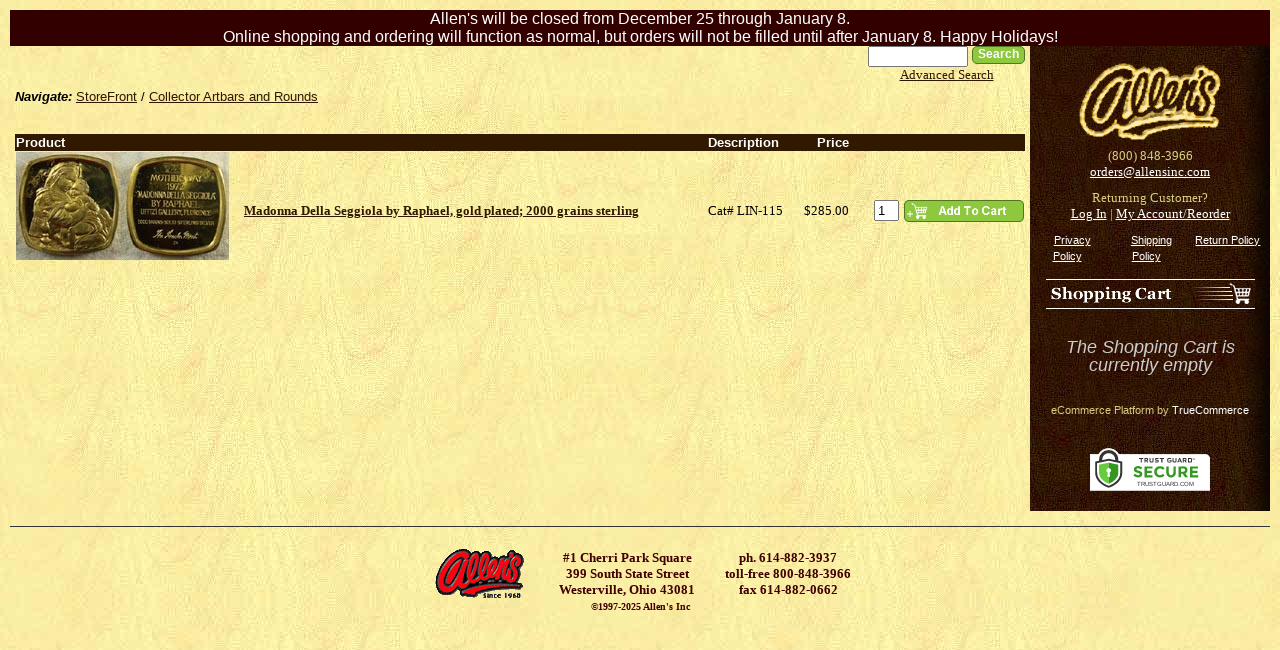

--- FILE ---
content_type: text/html; charset=utf-8
request_url: http://store.allensinc.com/religious-c7007.aspx
body_size: 35831
content:
<!DOCTYPE html PUBLIC "-//W3C//DTD XHTML 1.0 Transitional//EN" "http://www.w3.org/TR/xhtml1/DTD/xhtml1-transitional.dtd">
<html xmlns="http://www.w3.org/1999/xhtml" xml:lang="en" lang="en">
<head prefix="og: http://ogp.me/ns# fb: http://ogp.me/ns/fb#"><title>Collector Artbars and Rounds featuring Religious Themes</title><meta http-equiv="Content-Type" content="text/html; charset=utf-8" />
    <!-- <meta name="google-site-verification" content="HN7MhlSvRSLS4c8W2ZimGoxemLRKPlTKJRcWl0rzHww" /> -->
    <link id="ctl00_ctl00_lnkStyleJQuery" type="text/css" href="//cdn.nexternal.com/net/CommonPresentation/StyleSheet/jQuery/jquery-ui-1.12.1.min.css" rel="preload" as="style" onload="this.onload=null;this.rel=&#39;stylesheet&#39;" /><link id="ctl00_ctl00_lnkStyleCommon" type="text/css" rel="stylesheet" href="//cdn.nexternal.com/net/StoreFront/StyleSheet/CSSHandler/StyleCommon-i567-l12128-a12128-u10470123-r.css" /><link id="ctl00_ctl00_lnkStyleAddendum" type="text/css" rel="stylesheet" /><link id="ctl00_ctl00_lnkStyleTags" type="text/css" /><link id="ctl00_ctl00_lnkShortcutIcon" rel="shortcut icon" type="image/x-icon" href="//cdn.nexternal.com/favicon.ico" /><link id="ctl00_ctl00_lnkStyleElastislide" rel="stylesheet" type="text/css" href="//cdn.nexternal.com/net/StoreFront/StyleSheet/CSSHandler/Elastislide-i567-l12128-a12128-u10470123.css" />
    
    <link id="lnkRSS" rel="alternate" type="application/rss+xml" href="http://store.allensinc.com/religious-c7007.rss" title="Allen&#39;s - Collector Artbars and Rounds / Religious" />
    <link id="lnkCanonicalUrl" rel="canonical" href="http://store.allensinc.com/religious-c7007.aspx" />
    <link id="lnkAlternateUrl" rel="alternate" media="only screen and (max-width: 640px)" href="http://store.allensinc.com/mobile/religious-c7007.aspx" />
    
    

<script type="text/javascript" src="//cdn.nexternal.com/net/CommonPresentation/JavaScript/jQuery/jquery-3.6.0.min.js"></script><script type="text/javascript" src="//cdn.nexternal.com/net/CommonPresentation/JavaScript/jQuery/jquery-ui-1.12.1.min.js"></script><script type="text/javascript" src="//cdn.nexternal.com/net/StoreFront/JavaScript/jquery.elevateZoom-2.5.5.min.js"></script><script type="text/javascript" src="//cdn.nexternal.com/net/StoreFront/JavaScript/modernizr.custom.17475.js"></script>
    <script type="text/javascript">
        //<![CDATA[
        nextQuery = jQuery.noConflict();
        nextQuery.ajaxPrefilter(function (src) { if (src.crossDomain) src.contents.script = false; });

        const scollect = new Array();
        const observer = new MutationObserver(mutations => {
            mutations.forEach(mutation => {
                if (mutation.type === 'childList') {
                    mutation.addedNodes.forEach(node => {
                        if (node.tagName === 'SCRIPT' && node.src) {
                            scollect.push(node.src);
                        }
                    });
                }
            });
        });

        observer.observe(document.head, { childList: true, subtree: true });

        //]]>
    </script>
    <meta name="description" content="Hummels, Collector Plates, Precious Moments, Royal Doultons, Cherished Teddies and more discounted every day at Allen&#39;s!" /><meta name="keywords" content="enesco, precious moments, hummels, collector plates, bradex, bradford exchange, royal doultons, cherished teddies" /><link href="//cdn.nexternal.com/net/scripts/act/extended/ValidatorCallout/ValidatorCallout.css" type="text/css" rel="stylesheet" /></head>
<body id="bdyMaster" class="master btoc catalog nextNotLoggedIn nextConsumer nextProductList nextCategory7002 nextCategory7007">
    <script type="text/javascript">
        observer.observe(document.body, { childList: true, subtree: true });
        !function(a,b,c,d,e,f){a.ddjskey=e;a.ddoptions=f||null;var m=b.createElement(c),n=b.getElementsByTagName(c)[0];m.async=1,m.src=d,n.parentNode.insertBefore(m,n)}(window,document,"script","https://js.datadome.co/tags.js","3D6A9275550EB00B40FCE99AD7F8D3", { ajaxListenerPath: true });
    </script>
    <div class="nextOuterWrapper" itemscope itemtype="http://schema.org/WebPage">
    <div class="nextInnerWrapper">
        <table id="tblMain" class="frame" border="0" cellpadding="0" cellspacing="0" align="center" width="100%">
	<tr id="trTop">
		<td id="tdTop" class="top" colspan="1"><FONT COLOR="#ffffff"  FACE="Arial">Allen's will be closed from December 25 through January 8.<br> Online shopping and ordering will function as normal, but orders will not be filled until after January 8. Happy Holidays!</FONT></td>
	</tr>
	<tr id="trCenter">
		<td id="tdStore" class="store">
                    
                    <form method="post" action="religious-c7007.aspx" onsubmit="javascript:return WebForm_OnSubmit();" id="aspnetForm" class="aspNetForm" onkeypress="return handleReturnKey(event);" novalidate="novalidate">
<div class="aspNetHidden">
<input type="hidden" name="_TSM_HiddenField_" id="_TSM_HiddenField_" value="PC1qzrcnZMH9ICOfsvDycB2mkfnrxqX4pdu5CjsPJpw1" />
<input type="hidden" name="__EVENTTARGET" id="__EVENTTARGET" value="" />
<input type="hidden" name="__EVENTARGUMENT" id="__EVENTARGUMENT" value="" />
<input type="hidden" name="__VIEWSTATE" id="__VIEWSTATE" value="RSlUDNlXU77HOUtVmq4y0ZEw8rGw+IQ2g7Qtr+CdhoDqWKRxoa3t1kO92pmIkm7SFhpqLsbEcMu4923/bVbWvQrISzcGXiEfCVRKBwKMRFCKYyeUgb0z795HLI9jB4sdEUjv6ewpzeJFxsKAlNNMW3RXr63IhfOLAFdsp7wzcI3pkWz6YnIvh0MM/Wb0YyWKF2jjwgOAriCGGBgsqBVoXtfsPHTioaZcHPnlad7wYpdVQzEJJGHvU34y4nZlFLHoE0vtCCpHR0s0uBaGDdpUQaCnczhvzKhCpHsKGWU5UBLUjVAPhIR2MccHezb+HNv3MLYe25KTydXWH2S/TdKO31CIs5IseqmpTRz3C4rIlCsXtuJx4GQiv/rpWSJaJwbYzrjiI38shkdSHgLgbB+Max6vpx735f8PWteS89BgSG6rKpqZ8YYPydwgQWm+LGvx9wnDCsi8t6OU3cdA1iCoJFkTx9ItHrWqlEPz9jriqV1ZPHQYdOuoASvtgasySA/vFJfyLAjctPeZjx/5rrXPKd4PTTjMXIA0h+ikuZvHzsT37o5KGRQbs3U7UPKuN9EZNygQ52M8Iya490RT0ujnEWhbOInhwWSVEX+Z18w8I//[base64]/f2Y0S1+Y4MReEpDijDV4M1RoyiD05WP2gV8nd/p8+oOAOmh9+LnUOAVHD37kJfGqo+E80uViNDkwVGNjujkQQ/RNi+LqYBIH2TED8QrvmGwqqXUSaGVybWo43CVqveZXvvjogojESsHvHFAJx/0dkWKrTBjHobzEo40Sekbg2MQgufIUqDnyTnuJhJ/JTecdDmdgURF2braOrU1JEHpWKHbYS8tRL+fahiVV9hAQwDkXxCnHbCazEZaEBulUda9K5O9H/12lqRopLQJmeg/KDAGTK0OL3YqW0jhs67h1Z4498UOwCm6efwYO1ejV/9BiZTRQcHZqAGXABLAVioeiJLdsP0CwI1BEKORsWIrS3R/lyZe++tj6IHKijZL6MAUlyeRyLKykQSY0eAn+JOLmDGPw5Mb7zJaWTexpvvVkxhlijVdLN89+fb4QQc/ADYbA+j+6vAbhqmrTkxiRwp0bxPnGMH8HvwhSCqQWuhOC/7Lnk12a9kPkj/E5dDHgO0u9xCIqJyda9sbfX6esVu4u9tbZ1wyMX5EdGu12SFZF6LC7C5dib8ckEu+BdrdJKXMKpdvCSWjIFrocaX1ZfoJNWbKrf+n1E/ir3zFW9EVbsKhv5WcP1qQBMrGAZdZwl2Ov+imLcKI4/8sCz52J8vd17AOyauHMmlWyW3LeEajhqmziiUmgD+r7MqG7bI89s+VR/CTXNuSl5/S47Vlkic1Y0LDeQs2aVhSSYkVSMTcJtz801B55tP3S/v96fOeb8AjsLeerSPP2VdynPY2Dmj+GZa3iTsv4YDBbyGo/eXkew7ZcaE8wHPsuVbuIpSsV3QD7kvb+zN+z4qdhFLnWaKBvAU5vjybW4Eb4eX7mwQ9JeLM+7ANWYIv0mHPswZvTuEdwWuNMcnx08TAVwpzKZivpMs2b+vWvQ5rzpEaXMiJ+bVS70+ppg0y1+LYyTFx52AbjjondRkbv1yzS9V/MnXh1+2sbLuPfANBEbzKKda0gjsZh4zWSS9woxcF4Z88F9Icezp0Np+mDSdHNoOfLf89ixO6yTX0L6Fp1hklVoCdWTVhEKlfo6Q8lvcCd/pzARUkxexXuMM09gL/cNmazdJAhQ/c9p8a+Xk/UpdiLxRgvkWs0Xc15ay1i3oXRoDY0icCKmM3B1srmcpM7AEZNdTNJbcB7mtRqruAUMlL9KCbgNaF2b8JjOf36Io2AF6bPFvOutZQ5AuOcj/EE/0I50vwjsXsRwe2j/nW1H7DpqsS8TT+EPgwC0SHZcX0QCg1QbgNlsqTbUQXQr761K3jMLmb9+N2s1OfukahLKDeMZ5QqGmawaE2bvWf3fJYamQMiWo3Y/YKsFGwW69186XCP7ARm1LYLv2oyzB+aEl8jF5dFELjtBk7lIgey0Zys9/W4cMQ+/pHG906chiPgj+/mDa0esJ0zV4GHogxKSVZmn7iRubT/[base64]/No9xQe/Pl88FkxoJILzxgFytuae0UcoOfFrL7RL7jazXX83PGPncsqS3n1CLETxfTjKaJGZgSH/rQab4dLb66mwg+rE0A7U4DIe5ARRYLNMCb+nOjApWVyH80LV0uND/UvkqL/[base64]/DGKc/T73Lo0X2AYiutv3G0FB8ayD6TnQSGQ1c6UE6Fr8C0E5rJ6jFgkAG4al2w8x5m5Lhur6dOF0HoAzH9s3d65tob+FFL+3pwmlykDu2JbKRv3159QTUdPltXQ89OPoEz921vRNYZ2s5u+zd47EpAKU+EfMu83CpMYckEE9Epb+i9camnA4IHZ+CSo8/xsYw0mbe7Wx1cmDcUN4A64uuQvc2C0eld8E8N0YusUhuCupMe+/Nq4oAoht8ZFTchLR482obaUXjXJGpL5E3SrTqYfmdLLsSTEvj7Gjksl83dOu9jCTzNqxiEbea5yVBYec0GqbulJKmVSPrbWmbd++nPBfbzBuItUNzwa1XnA6vBVKxTfQMOzrOLmO6XYj/[base64]/[base64]/c2eX38XG1Shv7U845tP2HJ/N5HLu7sXKQ9nlskE6Z3sFRnCCov3AyZT/7nVREF6NwufUWHqLzgxDMvjcz8UfbNx4/5D64FIgT306Lsk2rHrgNT6OTMxKYw3BCqI23cKWySzfzPnKtBE+b318Bgv8keUy/iLBQ78a2ws5mpdzvd933hRscjOmVJgN0nHqhpEtMVs7+gSh2IerxJWJhSPnPH2Apek/hAbOtRKs/[base64]/ILnQDrOMXY4kaz23PaTDFFyI52VLLqczrnySvZUYwFxDxZ7AE+YHJiKdohasYg7ysN/YEdemSvnu3PZCX3kv4b+DAru84R48Pq342XoyBB+J39a8ToL37RGrKb37ngcNZm1g1cKkrbeRhtHt1Uc1gKxHlYK3LQhZNy42GEXAeh4Ja3wvJZhAEYDTl81C5liEJ03FSUXcmTWEbLVsiPrNGI+/bKlNax7lvPaHG5y67HMOXslMBkir82RIpp1pXMA3xbjjCBYFXRwkkyEzfRBv+HBEgqISHZElCagkM6tjfWcTZ7xssL+3T4GG8BXgha19mev+ob0r9qhQS08TwOiXm85MXCN0WPu7h2VrAI32fRb3/aWrn0FxxKY8NFH9Vzpu0+Tpp8/c3UHBBeqirkdcFr3hMO3XRHwUFqv6SsFmfyr0+t5h8139GP1Fd+g7QNHeaxHBcZThR3q1ZT+AZAmdzx1d87Lq7sDUbuaFSxoVL1oWD4/UZyw45K6Hxgu4rn+syrTQYwXlstdRhhZvxuF1COUw7H1WABUc+I+P3pDsOIyXdKBSwtGs5af5N6W0XMKlaeo1qJ4TUp1vw+kg3dXQYbfkXJ6mm8ydSpweACJb7mglouMt/kASbiJFCyF+oiJuxAElReGpZUmqVulna1NkRAn0/I9WqD95I+5dHwUSIvYqiL2DNAW7Ag6AA2JEjDuoyxKznGo97Tr/LkNLPvj7nrMdd5zKRapLI0xz59OBfq7BMb/NzgG2kwsDRIgAjuFsj1QAqNs/polqkuZmy6wYOS5QOT6Ldc+exT74bl1m+ScNJHx9qY2vXItV8IJhQwzBWoaAnq2ysgVMEqMUaAZTiEKe3vLvuHhu2AKx4w3Rdw0ErY9FNlCoztY0qKcwxCPCIY4l1+/jsTXkJ0oBWH9T2eHegyyLWN6Poi+6e7mqYaZ8jETbq6beONZNoqEWP00nq9+R3yPu8M6c2IJYc++7ymbLCHuh25AjoK5Rqzp9w6XCD0SqDtNfntovRtyiHh9hjNloPPjzKuDWxaMWb/rHCQyEtc1p7amk2IXPe07W5Z2LNcld9WZlqD0aMazbZFlXG7KUscFoSb8g2VPUjrL+O7jIDZOmvUICeXvx/xftcOElrY0R4y//WTMtg8EyYcOD0y4+ANx85CX5Q6X7AX+kNCGUl+tGorRLGcpFLudSLVLearrkyk8O9wfov3pQp+Xl3l6RVeRWJENkoNc0pDcdpbS7ByMD+jwaszK/O/sK2m8z48PLboj2XIzJVlo1fVh5c/4/9MZ15MPDmpXGWIs96FBONUDrHyX982byM7J5/5myC47w2sjS2hguEhg4W7EL/[base64]/HtYIFy0eyzfMiuuabadfEDhlZqRxg9T3Bg85MIrm3mSpqDb824C5EjER6bCAzMPOe3VGUWxaw4lA91K/ssLnzdyhPWlDuDGQurcH1kBhG4ra8cE9ajG9P7kSlcgIm5RXSGfUqD+ymnqe/Od338YO4Zey7XoIDCSuG3VaH8ExRnXRFBiwvgkxtgqih1UPnC+SmGCwVb+S4HdPIM3psmv3D2edT9POsEanGd59xHHPVfPHLq9jkb5qnpVpyW39nR+czlSy6N41NJEsgZeMQJAWgZ5eGM7XxPXPZjSVeuIC7IMJxivL/3VnTEA2j0uer2r32qpiuyorryzKwKeqA9sia5RRRDrGT5Xhf6w+qexxkLllttvgeh8S1pVYPqRbtgLyL/MKWaaKP6Ko3BkmwiKKW4GF90jCmo3MP924kzK9dFyDzuLSNK0+DeqqBNwVlJvXjnfDfnQ2AqdrYDhtcRf01G1bNf3HGIOwoM7Q4MiUvN4h1nzyXzXPNEr4bcUdlMGYRgHuY/x3/GWR3s68eDAB+HNZHglcaMsDuwKuHN4T/9V5SxaNl3ZcRDw15Th0EYJXTzXsxVe/Kp6mCM+F/4SUiK8/595SMYr+bmxbpiwuaE9Q3RbZEhK+Bs4iSm4nPp/lQ+7DWZ9X3+pu/YYOzPOvinHPy9eUKYkPLFzq947WzSGqRulBXIT0b+nADaaico625zVDnRoP/04XICEHJHlcTZdcfMQ/kJ1PmPFboLzl7KFN4PP0dQ/H6HgTPOE6XivYcz30IkPYkZb4buvY6r/ryyC+eFXcS6igGkgsrV0RGN09+HlKQzy5p6ndfW4ayr39ddI/nP+rQ58w5JuoHSsRvB+15QYZyx/7s2rhHLsgSgVKXHusDtukjtN2vH01vj//gumSV0hW77Gj1kw9KitReanThQuSZuLc6qVBTCJ2cyZlgBkNcIAQxy27ZQZjYvPYVKz59yKcjfbAziZBRJ6qIIs4auvwLuq8QQHC9r1cWaZz1scmLNyIIZWNL5/q9l5SzQK7nJNPnc1fr1NrhQS9Q1qKNCGKjF9z5qzDibhz9GFjq25gf8tfSFPuJpbu1dLF4M7ZBk2aN+zB0gb9yaRA8CUcdQP/2HL3AcPUPIkAnnDogtYL3EBpaTajNB5f3vOxjcTXln8BPuLkonEsZnJqkjgO7JB3NMQ6jlxrTnTrNLwWKhzOqU7GJrNNtFaEOmwy9x9Yj/1ss5+J5By8ZyWwISIdoMuAhDQWRiwoNsuUbf1gqcCSzT8nM5oLvusY1KFeApynkBLvc80P002Uo3tEV2xZ7Ga+A6nQo3bOheZ199iuXvXWFMJKNQpkOVsXBXfX6nwCllZKqQyUv5G2ADWm9kYaL6Tm4Xn7q39DF4E+e3bXWXLR4yQNDjABX/EwBLwS+3gGNmJCFv6E+KzlGgMfe3asWuvIZrqB/jGHvMqJp9F6borZfi7ua3KJv/LIeZ1+TqLHtJSdtwhkzuJPGofXlG4pi+Dw9DqbHoWWORvkQK9DCAHebvos50XsnVHipK3WiGtF+VOaTAmSRdd+JgvRBvL0Lyk3nHRDQ+sMRDU7Rvs49E4nT5dquNcKMw7QIbqDI0Rt+gXs5xs6KxOIa5rtsK++Xyfbh9mXE5p6XHTwEVOdao0/caQQjDJ7ev64ORFqZC6sO1etWknYN8xK5SXI706u0gTK9l8Q3eUnoGqJYaN0TxAg3FgRvWhCXFIZL73pfi4XJtBiyGOm0qaWFqwxXYJsJJxobcHLaIGoHZgTNE6/PD4c1ofVyXoW4r2EMZgQr0Bb/6KvYCOuBYoRHye08iMaMXPGoAcLvtYGbLckpJqb8wwlHZGwCfnpvup/1l1xWNie/8bh8hX6AZAjvdX6CgIMzmnr+1zXbSk436NYFkrf9RWdkfJjAMcASHOZUVTrwlEbdPArpfNwmY6WIBghF3xkWpELboWhiPdw7msQIieKOp5Pw6DRagrv5jqM8+Vq2CokW6ZVuRGeys8g/hOpmQIKi9MGsKE+jaoUfHkEf6pi426YWx5rct/OSmlFerJutNmhhlu29ytlsChg1xtMUPm/oWEnhlp+qZP1mnNo+v6jhb1+TYxQ5f6GfLas6kqPZ+FJ55DtZ17Dd9yeZyG5Di2kufvup2aQyVINxxhN6FQTGrdZ8CNvkxmqA391BlDZp2uUXewffXFzokB45tpxbmsfQKg/m67s1L+jmVPPkhMJI8MZuRj2u62busyPpOBwXe+D0lcxOUvYrS9GvZLHYqGJBm3lKoDdbFckjCzJtu3TvDazGPTTirYEMUZj/jr8NH1KJLhbUDgxRfnB7UvmHiDpeWScL6tkq1IB6mq8t5BDnKS9s43tmhowMuTESE30ST6BAWFmBHyqiJ2/qHfcjKXkZtb5/CepNOMczi2ft5B28l9gB6UwsG2bCaN/mYc1CD0Sl1H1Vc5P18bBf6/UPmqBOwBnbKMdW0q8ycCstKTxjR2HMD9pFrrZjzkkYavGIJcg9xZXwGoQrC3PdFFkM8GjXUYFoHXXj9l05yWk4ubbGuw9Lzd7Q+x7FhVswwu07cT0DsECH3aBnDvNwqPPlPgNeUuqTUzSa7paIgg+R3FlmA/h6UJZ4xX8tpgFtGR1IsxAzBIHJFwlhv+R6rYadCC3awKynLxpIeT/tHgtLDJ5wTDBs1FrpOY3hClx/mXjE+nEX8AfJcsQjiabIQSdADYyt72fg6uODRuf5QhuPV+JL6gChUm9GQW9/2dvp9abwMAy39NYAGln3Heh4XN6dcG7aRxoStC4H9zHPHdxu48BFgAraMZFUm6cbFn1Ja0gWTQsQ6sTMGNXRL2Iku+z4Bku2O0NELnSiq3rZGvELJzgTrlqRNodkzDsxvLLwpaXRZqTNEgxvM/WBf45+wplYhcGON2Ba6fYeGPzHQ9kqxqU4CQ7b62HkDlMao85nFreXid4gy0JATjhUnP5XgEXvgnbDfChZWWT0xUTNCCeW92rCXoEkP7FA/moqtH1n/qkixlJDoDJnWtVRqqE6xzVcJda0Su+eb/rtziGNpCH+L1QR5htvWz4cuDjn+qZbYeBAWlRcNl7UTRxihGcW0RT17KZwqUniddnZRHmzgp/L3nqGx3FwGFTV0nWKMbyzKbj+6RZJawfFkR4mikX9UpJyKrAD48sMlNM9VbcCR0XtcBG8EmWLLN5mxMcWqy6j5IMGlnm37EuQahPp35oi9/QVbbg1wiaT6ufA9BgvBLe7hZlfnPBxISPk8k5vtCcMicVutqsah3kv9FtqMXjuDDi05f5hNF5MwNlvDDAZ6OBnLrNixQIgNf5MqS5QmTdUaqZWjocq732ylS8vkLAfrw3Z9uEQP8dc+pMzoLXiZSnekyXW4wjx8G67+mRfeSk8DC2tK9mS7js8eSFW12exxYBf0qX/zxtYc4lUnJ+hkS4weqU+hix2Y8SQ4lCD6JVkmX+seR179e5iv2l6O/iNDTL6tVSdxgckeAu5RluYiyM+x9s9JAy87hmVIO6WjwOvWWeaDHzZyFK0EobRRj+poZExzUnoxuMpOToqde8QfkcC3LrozUyzIEPxWSb29rbFr8I7dVPr7MLMUKXUlt1Ld1olXlYgYYpOKI5ZQ/4NX0STamXvkaMOhnySpLJFeB8c3zuqAvW88ok3E6antvo2x6ab7ZBlftzIZJYNd1HIHtLRjjrUDnrkbNa46C6U9lw5WMXp13W5QwWqcGrl0O3hiSwRMk7YovnVMDgOY0QD98EYFccY1fEUOsICiYZPJSGIXUR41Z5Jv33kc1Bu87bTloB2/+ThpI27Q5mmwQiImAo/sA9XekrX66sYI3tckIk6mq1RltY0G/SEejYkB7sqIrm1MAWmG0OPvd47r0yDt3fKhKUm1f8kxDLepOfogqXeFjge/II/0S/M6lUunD1sbpvj5RJAe4yehiewgwg0KFJ6HW+XH763pWS6IDG5/5G3YEmkJaMz1RqeVpPYR61dCZtnlvg4vVrBzMtOg/2n7f5KZCoJ7x+M7aiIWyFRQ+8mJwU1AvRwqUk5Oy4tym8GonUmWz+Y29UiAmwNuBBo8+2twTb5Zgm269xsX8Tga/KJZFtg0sCgLkS0Sjb9f/Ei7R/oDkudfxFCr5r8vqVl5QuTPF8WLmhfdHZVfUOYKuFFe++ztpsWTeO76z6fIxwEXyBQcEQu2kZQxRQuRtB/1OkBHrKFsvDYq385jcMjK8StIGLxu15+P2QA1Rzur8iUFugQiggrWC8TXcnbatEUHKz9bTX/dFx0hZ1TX5nXnpgEsiy3NzmwoLijscHmGeCpECvxngQSDr82sQzX3GB04K5HP7LiuQcoJwfynQJi87uFuSSdkZJa73oyScSDc59eIrzvpkJ4ExTQ5jNV/D4Dd1HgTPXgExqURRk0pXSUheU8b8VEJIf1ksEiVJ5ocgJVH2vI/+T03mHH1DwDQEGDTjeJOlTro7ViWtDYazaS8SqZkfkLfMEusmE2oTJXson5czCQnOhqSZKcacVx4AQrnFNWDi1IJtSQhxCZ2qp6dRNZmTBjTsxFZ5SuzYbYHhcMz6ZzWm8X9RVWBWcCNnUBiHNEjyUZMT+9XZS8gLbne/RfjK5cwcad8FsTGaZjnRfSTnGBT9QA5TjQekbEW3AW3RZ3wRqrmflztRzK7QGgpYQ+RSN0xq3mnOx8IKv9tikPpaRFASllZpiumvdw03CR+hessWtwFxMvZZO7lBQ1kdG6ZJmIXfThIUNAcxjD78rkGa6/9UqfDREqkmTS2ivxzImNsiq1kG68kJzkR7T/F/EUwxSulyrpSTIaTsSWVHveAb6hwEus9isTS1+R1VgbxknxRa09r6Ofyy15K+0KGpoFNjEKWf7r58uarO/cA3W0PYYKqwwYMMVijwJWmc+JmRna12JJ9ZeIUPXuoO3M7wjZqSdgKhIkFV6nv6fRvfa63Hfu+Rq6GDpQVMiMrddwGUKG50l4mB/RIJM3h3Bln9z6/SeyfQ2CyWX2JJqp8Di3REVSkLn0S6gs4XagzLzRMZU808atgn8j5BhKVkiIR/bJ7C/cxLRPlHrvOK/3kEV6D+CUE9AikPXrQ8LPrn7AvmxAH6XHZ4QTbZ0oyfeE2tHSiVLjXV9pGhdIdxpIhM736Z8sjMedgRAduw0jJnBfzUI6YyfdUltRaafQhfq/+HV0agFGuKGMvzqQgglSgZ1FtwiX3BM9jC2at+ZSIslyvQMm5Uxsit3Hau9dFyi3frURl7a/bPlq+U/Yg0m3qAlP1ieayi7CgVPMn9fpielX4JscHo3ICHDHxfH8BEQlC+/[base64]/M3ngh+bHspSywHXMjAoXlGKRrjUld5s0AT4H+Iwe0dgrXs7k7P60q6VMnkA2EuQa9gQaWA99La1MW5rsWfqyDGgv0s6hEH+kSzs+s4oQkyLXzxPamz8Q/zQ9NqiNEFuv9gM0keRf2AeVVR1AmM1wlZxHryOD1Eg/hZyFUmNlk3Nz+YGRysb4v6ZUEJ21Uyz6kxFyC/Fc+euSxSn/nHO+zlmHR3YOxVECQGSfUE1Dt19HtQo4t95/Slk0VAZU6IicfllTkyGLwpRuXrYsToVjzaCfwox8UGhqtxRHq0dywIw/n5kvwkl0RY6l7xnnhRVkVBzV2sUBDtuMFr1wY6aYc7lksW5ic1I41B4/GQ0LRZSuf+n20Ba3thlzutn3pFtaUd9MY9SAaIsosz+rt5JXV3c8fZASGBEHXwqOdJU3FL2SHRnrSOyUWMgwcRu2SoLaoKKhPicg1tsx4IktSX0c/ENkQVRJMfQR2Cv7/[base64]/vSmNfznTpHZ9VdEqwepoToiVnEYvjv9TpyobwPKDCFTa6qFMhEkE1YTf1GqC8LaFsKlvZF8cBATM4wRGcKBSgBAh7K5fQzD9tzrNmnweu+zWzyNpUP9Ry7nqEtRcrhkqOZ/LyiPBPNGTKriBZd4qMAoFlEYv9k7e9jRH/xGbcIGgAu8hdmIoD2S3GP2NX2ZclewTHfwBLn1Y97+MyqDcITqJra1yTiNjf8odrtNsiJllm7LSt1ObG5goQnS012VtTBmRyECwhsr83B+zv/0S2RLuEzloIyz2Y1QktiDd6Xo6lSlIt4Ur2ePvDAt4YIBoKbHXCmowS/4fchJQc33t3X+8z7C3Bg/DUAMDdSo0xqYzury01jo/8nsg0q+RY/YztJ1E2hsy7WAuxzVdnoslMQJq92aZCTIrcyjc9IvRhbFPCJV/96rbbmuqg7nLoRYLzROtOkRIQJxD2o1LXruFJrykRqaExZkRfIpKkAFyqIUvwt0kmXQB9xByfJnUu1bkV/i+SdSKmEd1tTj4utQN+kClp8vLDqv6qgTsSxPryhyR+eCiU/tFtaVFfWRDkuKayXXQaLwwqFYbLFxlzbW+G3gT+LRgh9MpSEW1FsHo17t1JnEpq/HAp640gNlfNNpV/9vCTv35rmW7Yym/BbfSMX+SxuEV7h33WMo3P2R5+b23TNZIPn6fgSJ7jdXKSDIzTPsjXCmEc3vWQQuuhmwJm1biQAiZ5T0Xrt1kHwJLh5kScGiJucVOIsYxejX8MNKp34v/2qMHKIukI/pj+FaqTBbVG83/NP19A9iQ1d8CEl9iSYK+OPz1MQl16QGda/2N8Lon8p//9jdew8TfzjSPf+MxNjb6CLnPNPVyahn9Fmlss7hufFv9dhi7vh+XVaAPjbkm3Scr942MQqlOzFjjGWIUwiWlepAkcgzACrNrhZlkwibHhuIw35aG/8wtI7RqGXNAvZIJMN+rb7LQPp59lRnSy9ccxsOf4Oe5EpePIEFhXg+OnrBKKs2DxZ5dOR2VW8pYM4jQz/WlIpIjsKHE/7qaHSygQgnYjF49yyXxkRFwdo0FzhzWBAryZMLc0wNo3fW8XDCXft3uab6Kyl4RiUH2996J2Ix2dAyFxq51fJESwTT4W5OghhaOwNnOSgWgoeEp3gsSb16VJZuwqcuZDRy+RFC0ddTL49VC3Kger3dtZZ/WFdcuJ8L/IJfvO9iKqtGW/qMbmiY5D14CTANKzYpz5dOnEMXOlyK0F1G89ZFMtoQ2SSylqWmgrrSXwF7Ml4h7MnU5L4oPX88orF8ckMO+XyDNg/[base64]/U72JnzivSSJMvOUlYa1UYlHpDFfimwlr+W0lNSW/8kM4gCTwXNMlCKOwcsnkWqAKFNSplS7MBRY20SNmX3Icf5CztcMEe6p+LrausU/1P/7VGl/blpQwSL8mORJH4oZKHovsNjRYeySUS+ppSEaiD1bIg5uNsTXs60YeTbz2q9/S7uipt1OGj9PvVbzLqmAqam7sxnZsvU/c3oTSzpfstfRsaaDEQMesBD+bP5YDFO4izV1WPT9VatIZpna4FVFHFFY9s5OyvoRrHoLEtvlRE5Ciw/B+yf6X8wZaggy+koBBNBjLad6G/OlgPe3yqpygFD1wFKBhZKJ6Hcs+2nrUEve6mt6cyn7LqjDtDt2do8/RiG26o8HO2agQGvXhG5KTnGQ/VBx+fBWJeUIymiZIJkt8k4BlnIjoUIq4mtWNADke6GjgPC/lzJM2SzuF2pyMng4+YVW5P6a7rCt0n2Wqz34iR3gj5/Z0emKXaoPFuOAUjT2qtBiwarqpq/dAF/y+JRHGw3DL121/mVdIEuPmdY6k/69D1uWhVwMGiR2xdYjGCs1I5TeM7dKw++GwX1bIEUI0R31Cg3AljLnh4L7QO54Y0ag4V3l6YUSQ/K28oHyTf/t3n4/tZIZSILzZHPmxblyN9gQ36bj98uU04hpj06QcRye2PmhRwlN74qiC/XhJk1vBqdI7YlluVzRZF/18qI43JeV0DmJrrG4iYQ2KLxKFKMojYD/EybbnGgH5RlNfaSglgvIi5p5zCpmw+212b0b+5X3bAXJTn5mBAgKDhFAfzcl6oTxxzghOYnc+zIcmJHRNZhF4CLJQVNcS9+1wgqcpDyTOBDNGMvcOchCltHy+5e4zZaUBMbYzGz+D3nIgII+x+jr2svMym+Y6k/avgTJam7JBKNwPX4XWIlF01N7nRZWRAVzX7j6VBKQTqMh+Tz7cPkuljlYB5mXqYVrjvG+nAX/3bJ+K7QfzEFE4Unof6B5oH2s/KhrQw4fPuj/PnlG+cXO8b67V+dnq/V5Z801UQQbp+fMXM4JhtOJUfA5v8wItkcHq1Vfs+uGDzrsAiK/w1WNof5L/IxQMPQyg9BUZJIb+MTbZ0yGKqvD9/WqC/R85ImrVOxJV3Eqo38WLKBBjX0KVYRLa4AQWMPO9dOUGvpko1guqlSHgfb7FzORsZNbUago7DQmiDSLm+YkJfSPNSZ+1d8wD9u+AW8FiXIf+eH0BVdEnu1qF6uxtsXOFJqPi14IVfPfW4RKM8kQptkMZiO5S4OnQzAd+WaLKwSWS6EtZe71BkvCGcXcvo/BCo+BRhSrtinLShbrfhWobxRhwTLnIW2hTgpk//jDIJmOlNFHkq4Cxwu1Gke5pwshkF54yBQcSo/GwHY/vnSR/m8uH1XneRhNC2gKRitCCpxCHJ+dq3+Dgj0B0i49eo3r8gJmzKakgw33W5tW022lZJ+/cdLOEiCP/rAOMjwOAvDsux+Xiqj+4aAaGqfDwBH/BVNkfW1z7HTFpnbaxlUt62QJsjITaSV54YkdFhHPkV4w78qpE0YE0TfhqYpDzsJPXCgkO78Awmk8Wm1/AZSGLJPM/tTk4g8SzOy7c1KqFsNY4lQB1GRbVp7/YNyP2PSHQ12Sltpm1shoUi7E5iNsNmhK3KJZYnzz9XXUndbORXQ0bFSDuK77D1FrbBAxAiCAU3Y9040UmdaYEx7Kf2/dFSkCKbLRp67t5E0up9pgurzHM9gLbZvkFVTzPZOlrQAJUjO0XBpBwGhlAr2/rlwbzMWdCRJilaavS5jwwsflXjIgDkIk0knC/wAqZv+Jqm9SFtY4TrwgMxwJo2bg+FnebyNOmyIE1jOAB0WGmLpFdiisfNl5yw/Jmqp/OVP6pBVrUrsDsENPEMSnhAOoak6dW7PnkMgY26R32dL56u+ys/jY0VVpNsj3YpEN0pNqb/LW2I6CRpIsC8myhgrB6xiEGc+Xqd+GBq/AAjDuRBBKQ7XL7iSbs4xjJ4DnrPsnP+y3yMM+zGoez+v9IVjDdB3aSw18GHLxqy0yg+CwMfIGifesTST0D9gkQHvZb3yDViH69AqFHpZmFbk3JICEylvgIBbuQcavdzVUiGKeFLDfCW2Vro2bgnZPOMeZD+PlPrzpQS93pE0x/+WmD70sfo3yTyLWnTxcktjrFxM/[base64]/t0sqnvDaIK8JXDKpCKmYJi0l1IwGx03eUoQjK+6unibHjscx9PUogDN1a3akHpLa95zcfVjRw4Y0+0ct3TkVykwwcErFgtU25UMjAQPmCWp8ul9yAQIerRHF9IXeILkV+qpcoRW0E0pg5czpjJ7X1wbipdn0880Ld5pGEevUOQz85/PO/ESK9LqcIq3xh463nwlwrRpPszJAB6ytd5S16s8QitgxmoFKrXRC2MndBaVzFfbCYhHPzEepVYmt8+XpqXd5EK17d7nIQKmMAxyk82YYsaz661cSGvEUsoylUb75gYxAcp6NsM7//sCpWML+zAFTm6VO3z+xbBwihFI63DRd5AIBIsIpxeuPq3+N7j4mNDURYNGGfw59KFl5JW+A2LY2cOE10+sEIXNRxKslRIBuGWGYWGa29o9OWr4VFXcATtgNvh6goS2KSYkSgmg2qbwoTrCRqIrGwtQ39X9Mh69ajERBlEBAbIWoqKG/W+tmphtXlK5N8pEVzH6M+KCK8DZ0tHOwsolf+5apfhW6XQaNH59uAgGTbXJNLxUv5+TMgMFVDrdYGSCYvgolPcL9M3PoRgoSFTW8sDyHsm8IVjVdgusqXQJff2nfqoGhDzViHsshaDcU/mnn7ytmr1jWI43qg8wjZhAw8ipOUsAjQN1MO/zKsMFbt8b2mFFqvyGbkaDUgYLLh3zStWVGT9vGxrcfU6y0Tu1F5A6IyOtJQCYT2VxdXy+y+IVOIhjdDDFTgMP7laYbKrAlOOUTUdDW1IpShsiwkc0zv9wboJVjzMlSJqNW0Xo8fERS0mxEzJbf+Z7Eh5lcUIWd6e1oGjO/3OyvZ2fQvgbcPLZg+oZolWOqY2liteNms02upjOBVxJvDI91KUbzeIBsFoZzSgeCYXSj4rUm9KPobECmbqwByplpa10nRA94eoymu4sHosWvjDZA+dD/MRZZ81KpTcA67xxvzy6B3lW/s+W/fKBzxD29MhTs35cau5wQKfaTmNR+T+kzrCSpmbnhMGIbwqmW22eklzoGf/ngQUbCdBxYtFPaL/ALqEVsvcy2GijF+8qaUfCX7fCfakERsx95FL3Ov/IIXJV5B6M9DxWm0WOUQb8DQ1cl3f0alnTtmcvhCJeTQ/B0xnhS8XJoFq5ukRCINKzysEZ7CX85HQoM7W8cXINtOoASQDG1D26h/CASffjCn/LOXhB1I1yiImCWnSD3UAIQbCNgsZAA13F4ixhCyfS29LJQzP1oIZ/Ex4riEoPg0cRWG3JZQdO8HUcczJh6SF7rhEqNItNzsiMPJ44Jvwbb9fLr2KHd7ra2jbhgllXiMVEc6STH1lhIgdmx/x03G/FZMMJV+ayVRYvYBfqQxHYgMyajMjGfziyNM2+UP87GXaNdLFuTsPfSl+wyqPajCMZwBM7LLnSV9XG834vJIaWoof0uYnHOkVeZ0YD7EdVgm49LDLCzYgHHZYJ1tZsDp/GxpdU9SfqvLE+d+rFnIABTcYplCa/i1GwSAC+tEl7xhpjhztc59LwvxKT1zhzZr8uScA5f1REjUPrInxkd+WbBaE3myfVWam7v1bpb8JEFBjEnq1IDhVNVKHP0a5peRzUjR/DbMDls6kw+Ki6pRX91shvI00mHYzUmDn6TXLZUxhaRVbQ4ycin38LnBxPOgetYx4zuDUlVZH+bcBDsi35yzOMMafTrJ3vJCU5jrIgyUIsCtMDUkUjwED2TO4xoQ8iPTXinWTuNiy2vx7VqQqYJAjqgzuTz4keM13QN4lSHSMERLWXkuctIe/U83jlwoEz/A7R7hiiu2E685ShmtYy9emhuoqWfcUTYd+Zg2uzy0nb2dG8TrTUs6JitQImTNy0jFaBx0cSF46F2Czx29sq0C58Tndy7zVq2/HGlccxDwnM42eNiWKcbMj+O7kJ9AgcHRc93NFhrEqOoXZLbjTtjUECDukkN4SJl3sEL209x37oJ8qJOZ1ywahPkkViRqmWkXFNG821/GJFnShomTsyB+0oVKcG8gimKYb2SdBHYskIVHQU9AAQuN/B7Z3qY1KnwiMUiNuKcOcHPtD63D+4yLAFmT9KO+ayPkh3CMM2rErVbBUfVFuv+EOdVrAx06uYbNKXDRWUaipG8xqny+ElMmDQOFMITGCrR7IGLXlCRJRL+alI/a2oOhG8QbdlUvINSBdErptbmTs7Ln+rFwqF2fO6iLI2CEH17ILPxJk2ORaMAhsGDubdCUMllhX2npRiS78Us4/iI7e426CZAR+dYrPqDBVur/BvRPEUw8nppPlGmE7xU4MEkleNYQf02Ps7KSf/q9RiPCjXyqyzlXhMLvl8MDXYErkJkjrFRKnGJK5LoFFMARhZUCjcqj4eXvWiXLuhv3bjJDu6fo23271vhsrRi9AL98GRg18SpP+0p1sGSAaq6WwA0p06RIbWrijs6icBLVGEAHYgRY3jQCUtr5YCKHrePQQIHSBHfqaZkYWBIYquvSusRnmgsVPAQSxBC5c/PEfIb6S5l5N/GLTP16fPPIX79cRe/Yr5FnPGif9hiTornRKTb4FgS0I1H5ByWLr0j4wsUITJuoMLIqiMZr2HF40NXh+IpTLn9QRFHupQJJfmG/dVQaws77HBgqbbt28NgHd5Yw1gEVN4SlpExiEiGNryyfJyhf5kBAxQmT0Z1eF8eIaG2Nv29d8aUv+4ViNf3jPJMhDbWK+y9Zk5cOXBysea/tqVAmN1O81zIhiUzOfX8/b2ZZdxbN7O+YNopeSQJ9xFCMi73zOxw0MtjGvFwWS1GoCsE3RgPoOa+aqBn96uiPXepstYgci8xelasA4hGwk60nCRJNm7SKlnw7oAjaUVpj0tKR8TNeJgFEErCSR5gkQTJGH6FPYZdQEnxIZ9cO3pcLXfcD1rSxyFxDRl4iygHc14ugRVzBQD/muGS+REDB5/eTXvG115EI0KppnUg/tJXtdHj9yoDYgvw4NJ/VRmqe+mwdAm+kWAg+JOeqxkQvvJZeSDIRgojDMSlBsDz9wp+CrGdixDo0EnsNKfurNLkwEpIllxrVTMkbUHjNVZyCYUyIkby8yfxrp+QCRWB03CZSSs9T4a1rGPFN2VTFPxbMO2W5SxePJ+II4JB923TWbFX9pxerMrTwEZN65coVP/mROWu97D4XDYdqEEsYLXx2x3MZ/zQJMOKqBfovn71jTsW+ADOAHPDYiCQEUECXD/uD1g9mNQTlAR4UlOPdLKbGw3yDD4Q+rTVYEm5zukzBv4vu6v1dT+As0j8vE5c5B+c2F3V9rpzlraU0IGkdd/5Lw/nk9FeGPvqYQCu6bQHdP1QSPDPjIhWNRzAYaldcMBckN2s0JYmSlrFhij59QKzUZsRslqkbSK+0oZseuOq7NujqMS3c5hfVqN7f7RtywLN5OtRFNI5llE6BwtfmtjXqwognGvYC1BZXjYREKcuvgm/1PPJqul4ZFkJQSZw4aHYzgaUtYQrDKObozhBt//sFCLLCZaiqOGBtSIMPO67myiXQpe0uFdRrMdyaaJZqAhAqHoQSThWpJ7AIcYpzvo6bZaDPhkk37zcpBVsTYzcqv9PF4kW3v4Ooo2CrFkc0e/tpe6ljNyCRNJ4Yg2HeLin1/eic90J5YRr8/bQlddmtPyddWu1XXZiDPqHBULsKR91+T2mhYBl+cOBjrtsWqDfoVgv5E/omA0/kBn23QC7OZqULskSkHtAaNQJcvEYqsJIU3itqCb6IquD4WZ1NHMpn98VHF9lUEHjnh+eB6m2NzRrMh/WGqJFbWq2vq5cYMojV9wpFzu1WaUFupnxr7O4aqdxUEDqY5dlurOgwlR8rcYAqBbU482Pbazxzngzu5GiqCd8MYePB4lua7+AVYBzKuTQuub/1DsHDZrLPMnVMJpPux+KCSZkhW/im1nDv8c40Az2EG71ga1WdeP/7kIIZK98t5U5SmGitviTByS7c47BOEiJClSw/UlMIGyB+4B3TVvGz+rAZi1fZNu7B9A22cU6Zp+cSnnlXAnmAmvoKlsK3naCqTv9F/lyRY/91MM7njf6iHBIi3DLRkhV6H5qFXkqkhseqq9znFtE45uMLo91k2+w11EU2qS6Sf8MtM7dMKUV0pTKjnSlEfIJnGv7juKbHz9n8eptec10uvPxcmhs6vR/EA0cdGFh37cd+38zGjcOWgfNcsXVfnq6/eaChtz4ZEuLFT4RAlWbD5Lu5Ux1/oB2x8GLThm7lbancDsV1gTVXkxxGu29q/RIu76s+QPb406GM/sBa90QrYSquQCrTYsVgRlheVY/WwNWRO1IgXuONd9ga16j2nRW9okXdc4FIu1ySqf0pRKyGB75HFT95o591ExhJnpvWJ2XxUldNjcs27wzp3QDnU2vzGSzv32diqlJw2pA+43q32YqjG/R2w5bKSzownjcrJrijPZwUE6hYJ+RrMMHAMbcSh/4KYWGBl6NOGtxyVLQC2js9HKSqg/W3B1cgflJ1tzxDqCw/tU/xYi4oUy1rwORQrbGtUyPaOcyOfoKGyq1A7PHTzAmPHEnuucAyjWkNKnjAQwcFuBAXBYBFWjPSc+1IVEgNYYc/YQ5HSPR1gSS+/SYjk83sPc9sRHUJOBXMUBAsIEf/[base64]/u+iNtBCb8JIC5lIVLIRwH1jB/Zuo1LRsBVWjOU9aeEMTbeIQJPN55/SOP0Fg6q+6ZMUlE3COwFDIxen5xz1gG/XxQjYs02ghKd72PXFMKAWhUTSbNraKyPLQ26svXgecevkkz5KmM0wWRR4v+/Crt4Fx+aOE3jmjQ9NX6xq594ncr+4ZtEGpFUcQUEXeQv4tUPcXQah4Ly8f9OjgqOrPfPpd54OjPEBAfmAc9mxMgrV+iCyUOHJrIru61s8hZP2p1uJEaTrCbMfBayj3IEc638lD4ttOsZ2VhbAnXHcja4TUUcn/Qc6a+OZtJNNZlV7hm7aryhALnqFZLCmUxYPsd+D1oSNRCkdc8h1QLMc5G+sC+gozYWxI6z8v1OsOPaMmH5L+xssntmmPrhn9w4YhphexW0jRi70iw/VAOd2/OfifNAF3gHZm+s8ZVCYBc/87HM29KD6VbWlNL+pTKLAHcOtiKlQ8i7FX2aHxPuOItmSvN+G19Bf3H5r8e/p7DMV3oAnZhS6RK4gGeOeWXhyRlSKY/QhIp4qzQUA+tZU1NBxRaLeDWQ0BCia+9CegF4TKI62Kc+BnoDxADJWdOmLlrbEeioOcpLBv0cPXfCC6YUeViDeRWUiNzlNofshIV3pI0gCbqcHUQU9dbb2QMPUqtJTHRnhejmmJ6HPJ1rox9es7XR8CoJBvMR+CYzSdc65iY6/zug5VLs2iShgln/s29eFhP123dU7xtVDWTGwjpqyHsu3O6Ohfa+NYeKayF8LizXWI2b4mGzEdCuSkmv07Yv4nVYf340Z4xUmqQtaFxnkGc9ELN7u9UIIrMcxn3jBvE5XzlV8IjPRaly91nqH7ESHMO+A9sAL6kc01qSutcV6tQZAF/7N3K0P/+GqS9vrmv8DfyqUd0QR5c26icMHiBpSV5x+m1Ur7voVbD2ENWwf40WNwMeqmwiM63P1MM5c4phrlQlGEmwdq3b6mPVZhoJKDBMJgARaRwPgQ4Xe+62KJ2glWqKo5FxW+i/PiBncyZ071tgmQqsuNAXuotJicjUgky5u0u7r+/C4Oh6gABqEQMK3P+xLsGmI8XCLA5z3SDLheMTWIZs2eJTIAE4hJAAozmqoxIdOClpIUjTpbcPrjPPYj1BshuhjCxxTODKvZPyeuUsH1n2nGkZ1ZlZlc4syt9t4425pbyu3ts9BPtGcrpq8pM20t3k22BbkgekR4j59tZF0rv/akOA11g0X41iF/Jn+Jk44FyE7JanvgC3Wu2vtN3HwPsp0B0W6J7BvaXPQRUd6hkUxPpWy+7mV4rdhFNDtuD7avFBhI/3OB2llfJz8PSo+Sxlpx7eSlu12BCv0G57ZfoMtkY57SGGu8q7meV7qF+EmrF7o3mCVQKHDLoTM/3q0Svd46sVuOfhIhT2KszYpHrXqklATfUdZRKtF4f1APLUWBLGYpI2uW8D/8doRZknPtsxZnDUWq21QFGjLtlT9zpCqdsdp6A0OC91GLzFZlV3T/XSqBIlbPU56mOdrW5dJg7RJWohjI6AV33UH6hGJTtpyn9E+ZkDXQqmEzaYYt/7Ur1HXz0mTZp0PxmaaSzpa4VVFbtFV8BfuZqkDeJi0XsFfwRpbtPagFMUahvIWUgMlMxjHFynNYIr79oCnxg6zVYGERdGFKrLkuoKj0LC6aQpIdbjv1CWmI2SJmRyzKj9gjrvNDwb9KP6AtedBGmmaahYKWu+dcyAAoKB+/FPVhmqnxpqiEjyxq4++N8W5Ik+ijD2DbszT2zELtb9QOxBaDCZ2pHoTOyl1MON+BvJ/rHTAgcHxgA3/lne1pW64iiFq2M+L26RnZtHrS98ylWvKC69Ot3Da8Ob6nE3mGDxdJgLZPhAmAcVI2zjfyrBF5p0Jb6i+Ar1/GFiUuVFiSn8OzCyWq+BsN2aG97Z/iVpmFMint7zOaDBa2+hkuX3TuvQkf0Tx3i4TO9e+IxZyCYz5/dZlHiw4m4YLGjwRdMvInCwYBF+HTPZOuMLubyi6NSyRYm4BrnGq9CCffQPPP40krjR/g3zj0Bom0C8s+WivUohyhQBsrh4dks8bt8Nov4T86uNt2g9/80hX78YinPAKL6P9IuOF6t94NW2fB3KHca89SeLLe71B4Bh8YNpiLMINFn91DPnTKmGnFho7eDwlKeu8bk2sBp6ekQNZsW0c8WLJ6DyHTMUF6dQf5t4qqrAcITypcLdnIenFSouaZdNdYfrRCNWjetL8TIrCNCTTD/[base64]/VesSlw6gIiQLiylpa1Ic25z26GA1rJkgFGHT0IKJdDtCxU/RfKckF9KdyG5atHy7sebuOlqNm+XWLKWNbmJkgl9hsEntSiN/ew9lxAlbl+KqmWC/u/i+69Sl/omWE1UMM2Q1cC4DOoSVUQ/n35d+3iypxCSvOM1/iLxZR45YS9fGrHkdHXB0xzUx13tNf6EUniCOApZ1dyezQHGa+3WIakbDTXnW4Jn9amtAeZ/z/W/MHNAEqlKdxMF1+RtsoQvVKxcPHOvGQKGZL6s/yuT/JySc/W7rcAvsLaDsVayzV5NzA49+NFGC9LaYeHsNTPPHh75jVE8bAPagDYArhckQPLRTsSLxrklD8kyD+fOF6M+JDy/IXtK6pXgTV92b56E/Hgc79++rEgzMcMudURDam+Zk6uUHYKf51KxA4QKwDWNqQeXkqkxyLRp5i3CTkSbthjgrf+Jy2/nuAS9Yr669Bb3s7EAj4coqUZXczLn0fkillwVgw9oR7n9B5ZAz0ppB8o6/p+WH+hXjx/[base64]/35rHsY1kYqDBYsKCrw4A2HCoVTB/XyH5jofQIFNPG65EdPSPBW4QiUGgTIzzATphWwEgy+Uh9HIvyf1qsq7lq5T1bfowSKwiqd93GdjDg6Bgt1gyWN2GFHcZ8VB/N3CvitHd6vjlFlo8ledY87P4agMoaxfVt9EpMtDXTu0VEpjNYEWYgnyUnVIibYwNwqqxM7Gpxj8zKmUTSV8+vdh7ePAkaqgQVbSJbs67aDVoymepHkP/[base64]/GRUHmu5WGCTitcoEYU52k4dlLrmTKCSCjGKzZ5rq7VJS+jUfI5VsiBTfLY0sl2jvnBveaIZr8O4FVN1l+UJc3PXbDpUbhKicjeknPLGPSFpxnr+Er17VpnLT6Ko3ahAyc7UoZSIWQWyt86/I+pkfaOQImd6gPT5WiE/k1KrinI45K8TwUOaS9b/BcRrI9sHFOoHU86yheb/VM5Was4YXTXhrXLBDQqu7DR152k9hpcLVYSauT+Xw+AUUP/Y9e9WnFNCccrHx9U/fvLA1gAFP4ehwApg7u4HadUk3Bi3AWTwORj742V97d7SvCUWlrh5YtGcug4sHyersUSvHGVAYjvtUsMQ9vWdJx4TYFj/KBvkANX9zTNC0HBEqTDydvCIhmyQlyd1RHTarhpn22TlwG8tk9puL4uaFPLxuHC+pf0ZSncti0udVMpZS7GMGeNQoLIPqLO+tyyqTnssWnco9Vm91cY75KQs+N1FrO8+DgBX+zisif4d8Xc2FJE71iTG5uFXwjde6VILNNc//56U5K8vLw2LP+SS9DfR/[base64]/6SCoxbcHPxonaoC7G20DIXk9hkTUk1ZSZjal5mUq2RFsMUEX/3IxI+d3nHYRDGZua0znK9oP7NPce4aHKzyLX3IiYZvvR4ZXQ4hAnNRO7hNkNtao22SrcUoOtPpCyHLk9nDD4sjxgv3DHoSiRaT0jmOz4Ecxpkg4G7OArIW60KGYAacVtGWxAEcuyJ8MU/[base64]/VB4bLj7RYwATJJnYiC33iM4FyNK+9/c3mKM5MuHRVvR9neqcy9dPKbZp07VaGkYgzG9yGBo4vgPgEMjRG2n7Lnz4R/OxJl4YzQkV4LsGzeapCr4plGNbra4tTbfi4nkYuGY8Y9ebeUAaGrWZ5Huo8nCZL/nlS04wInOmGkZVBy2TpsyrEWWtEbA9S01cAOMvDZNIfDxA6q48A3KpwUr6hHrKjvieoiq7SffWWGL4tIncRUPELHLLzrQ4JmWrr9oqnNyFIaW7tO4zksSa/qivztICWxnTETOUauyCeZKOIMg77EmBFD2ga/sp36pjlL1wKv1Kmd25+PxpiuRD6F/KFFchXp6JzWlEPS4yvdKjs+0g8jRO/Z0ifLCU/vS06HftgUmk6cjDSDEE9Y90IqMuu1qo7sS1fc2RJJDBusccfPHHtzM85z0Gtc3WuPPbqnbgaPUg99lKZ9psJO+CV6Qze0IISTTJ18PxPITmuNKUqkF3RWJPqoW6QbIVQwGj2FvX8bLvaECf4ghipi/lgg2oeiaI0+Gnf2zdK9KFHD1+/RFJ1ZDDM+l2/uxkkWdlW5ZPO0RSezrodXPDmxyLrPcrdIpXj561XkDDas7/x6UcFQYxS0sX/2OcL82QOlaWdnLWYgABuZkn1vRIUw1uW/+aT4qCcE+eZbFAsdesuZ8zaB4p08vgygVLObbZuhntyYho5JJ2FPL+gYechlJDUQ0H8rmhBLuPfbTA6yEcLrwWe6bxUgt9whQmLE5Uq9uPQ4ytnezNo8IrmRwd9a9kRX/e0onYhgPj5U3ifZO5PT+f623liLXsZIoUD8jDdWDUSzpIyHpy202tBYcG2f/ULMh0gA0E63POeZza+bnhRyvOzmfV2Yj6HaRlL0kZr/PCitE3lhGw4VuOX+m3IMcipufAUlvWB6y0LgXBFxXVVmk6Yj7NWeH2g20t9alrS0oCHtlqql5IsJGvt+/Tv5GScJNaN/wqoIfrQ308/43zg4BWVXuOo3U0kVc0zuQ0xyTdvQctBH4VTPoAyQjbauaHYa3megfiooXnW/xph6F9SrNyX4YoUd1S7RyGFVQ7rJffYVe8yVwWbfPALKauMtDILGlb7fQW4u/xQ3YcArInbGOwbf1hMyFs5DJY1GqoOdc8VLxWmjpO64Jg=" />
</div>

<script type="text/javascript">
//<![CDATA[
var theForm = document.forms['aspnetForm'];
if (!theForm) {
    theForm = document.aspnetForm;
}
function __doPostBack(eventTarget, eventArgument) {
    if (!theForm.onsubmit || (theForm.onsubmit() != false)) {
        theForm.__EVENTTARGET.value = eventTarget;
        theForm.__EVENTARGUMENT.value = eventArgument;
        theForm.submit();
    }
}
//]]>
</script>


<script src="//cdn.nexternal.com/net/scripts/act/WebForms.js" type="text/javascript"></script>


<script src="//cdn.nexternal.com/net/scripts/act/WebUIValidation.js" type="text/javascript"></script>
<script type="text/javascript">
//<![CDATA[
var masterServerVars = {
"AccountName": "allens",
"StoreDirectory": "allens",
"StoreDomain": "store.nexternal.com",
"ClientFileDomain": "cdn.nexternal.com",
"Delimiter": "|*B*|",
"ResetQuantity": "false",
"AddressOrder": "created",
"AddNewPosition": "first",
"Layout": "False",
"MainCellClientID0": "ctl00_ctl00_cphMain_tdMain",
"MainCellClientID1": "tdStore"};
//]]>
</script>

<script src="//cdn.nexternal.com/net/scripts/act/MicrosoftAjax.js" type="text/javascript"></script>
<script src="//cdn.nexternal.com/net/scripts/act/MicrosoftAjaxWebForms.js" type="text/javascript"></script>
<script src="//cdn.nexternal.com/net/scripts/combined/F62C4374110533.js" type="text/javascript"></script>
<script src="//cdn.nexternal.com/net/CombineScriptsHandler!vPC1qzrcnZMH9ICOfsvDycB2mkfnrxqX4pdu5CjsPJpw1!b.js" type="text/javascript"></script>
<script src="//cdn.nexternal.com/net/scripts/Flan/Controls/UpdateProgressOverlayExtender/UpdateProgressOverlayBehavior.js" type="text/javascript"></script>
<script src="//cdn.nexternal.com/net/StoreFront/Common/WebServicesCommon.asmx/js.js" async defer type="text/javascript"></script>
<script type="text/javascript">
//<![CDATA[
var productServerVars = {
"CategoryID": 7007,
"MaxProductIndex": 0,
"CategoriesOverlay": "ctl00_ctl00_cphMain_cphMain_upoCategories_uprProgress"};
var cartServerVars = {
"ShoppingCart": "Shopping Cart",
"BackorderCart": "on backorder",
"PreorderCart": "on preorder",
"SoldOut": "Sold Out",
"ProductSingular": "Product",
"ProductPlural": "Products",
"Your": "Your",
"MultipleShipTo": false,
"KitInvalidFulfillment": "KitInvalidFulfillment",
"ShipName0": "yourself"};
var addToCart0ServerVars = {
"hfSKUID": "hfSKUID",
"hfSKUStatus": "hfSKUStatus",
"Quantity": "ctl00_ctl00_cphMain_cphMain_rptListProducts_ctl00_lpListProduct_atcProduct_rtbQuantity_txtRestricted"};
function WebForm_OnSubmit() {
null;null;if (typeof(ValidatorOnSubmit) == "function" && ValidatorOnSubmit() == false) return false;
return true;
}
//]]>
</script>

                        
                        <script type="text/javascript">
//<![CDATA[
Sys.WebForms.PageRequestManager._initialize('ctl00$ctl00$tsmScripts', 'aspnetForm', ['tctl00$ctl00$cphMain$cphMain$upCategories','','tctl00$ctl00$cphMain$cphMain$rptListProducts$ctl00$lpListProduct$atcProduct$upQuantity','','tctl00$ctl00$cphMain$ctl00$upCartData','upCartData'], [], [], 300, 'ctl00$ctl00');
//]]>
</script>

                        
                        
    <table border="0" cellspacing="0" cellpadding="0" class="nextInnerTable nextCartTable">
        <tr>
            
            <td id="ctl00_ctl00_cphMain_tdMain" valign="top" class="main productList">
                
    
            <a id="aCategoryTop"></a>
            
            
            
            <table id="ctl00_ctl00_cphMain_cphMain_tblCurrentCategory" width="100%" border="0" cellspacing="0" cellpadding="0" class="nextCurrentCategorySearch">
	<tr>
		<td id="ctl00_ctl00_cphMain_cphMain_tdCurrentCategory" align="center"></td>
		<td id="ctl00_ctl00_cphMain_cphMain_tdSearch" align="right">
                        <div id="ctl00_ctl00_cphMain_cphMain_ksSearch_pnlSearch" class="nextSearch" onkeypress="javascript:return WebForm_FireDefaultButton(event, &#39;ctl00_ctl00_cphMain_cphMain_ksSearch_btnSearch&#39;)">
			
    <table border="0" cellpadding="0" cellspacing="0" class="nextSearchTable">
        <tr>
            <td class="nextSearchBox">
                <input name="ctl00$ctl00$cphMain$cphMain$ksSearch$txtKeyword" type="search" maxlength="100" id="ctl00_ctl00_cphMain_cphMain_ksSearch_txtKeyword" title="Search" class="nextAutoComplete nextSearchKeyword" style="width:100px;" />
                <span id="ctl00_ctl00_cphMain_cphMain_ksSearch_valKeyword" style="display:none;"></span>
                <input type="hidden" name="ctl00$ctl00$cphMain$cphMain$ksSearch$vceKeyword_ClientState" id="ctl00_ctl00_cphMain_cphMain_ksSearch_vceKeyword_ClientState" />
            </td>
            <td class="nextSearchButton">
                <input type="submit" name="ctl00$ctl00$cphMain$cphMain$ksSearch$btnSearch" value="Search" onclick="if (Page_ClientValidate(&#39;KeywordSearch&#39;)) {window.location.href=&#39;http://store.allensinc.com/categories.aspx?Keyword=&#39; + escape($get(&#39;ctl00_ctl00_cphMain_cphMain_ksSearch_txtKeyword&#39;).value);} return false;WebForm_DoPostBackWithOptions(new WebForm_PostBackOptions(&quot;ctl00$ctl00$cphMain$cphMain$ksSearch$btnSearch&quot;, &quot;&quot;, true, &quot;&quot;, &quot;&quot;, false, false))" id="ctl00_ctl00_cphMain_cphMain_ksSearch_btnSearch" class="nextHTMLButton" />
            </td>
        </tr>
    </table>
    <div id="ctl00_ctl00_cphMain_cphMain_ksSearch_pnlAdvancedSearch" class="nextAdvancedSearch">
				
        <a id="ctl00_ctl00_cphMain_cphMain_ksSearch_hlAdvancedSearch" href="http://store.allensinc.com/search.aspx">Advanced Search</a>
    
			</div>
    

		</div>

                    </td>
	</tr>
</table>

            
<table border="0" cellpadding="0" cellspacing="0" width="100%" class="nextHierarchy">
    <tr>
        <td id="ctl00_ctl00_cphMain_cphMain_htHierarchyThread_tdHierarchy" align="center" class="nextHierarchyCell">
            <table border="0" cellpadding="0" cellspacing="0" class="nextHierarchyTable">
                <tr>
                    <td class="nextHierarchyTitle">
                        Navigate:&nbsp;
                    </td>
                    <td id="ctl00_ctl00_cphMain_cphMain_htHierarchyThread_tdElements" class="nextHierarchyElements" itemprop="breadcrumb">
                        <a id="ctl00_ctl00_cphMain_cphMain_htHierarchyThread_hlStoreFront" class="nextHierarchyLink nextHierarchyStoreFront" href="http://store.allensinc.com/storefront.aspx">StoreFront</a><span id="ctl00_ctl00_cphMain_cphMain_htHierarchyThread_spnStoreFrontSeparator" class="nextHierarchySeparator">&nbsp;/</span>
                    <a class="nextHierarchyLink" href="http://store.allensinc.com/collector-artbars-and-rounds-c7002.aspx">Collector Artbars and Rounds</a><span class="nextHierarchySeparator nextHierarchyFinalSeparator">&nbsp;/&nbsp;</span><span class="nextHierarchyText nextHierarchyFinalText">Religious</span></td>

                </tr>
            </table>
        </td>

        
    </tr>
</table>

            
            
            
            
                    <div id="ctl00_ctl00_cphMain_cphMain_upCategories" class="nextProductListWrapper">
	
                            
                            
                                    <table border="0" cellspacing="0" cellpadding="1" width="100%" class="nextListProducts">
                                        <tr id="ctl00_ctl00_cphMain_cphMain_lphListProducts_trListHeader" class="banner1">
		<td id="ctl00_ctl00_cphMain_cphMain_lphListProducts_tdListHeaderProduct" style="white-space: nowrap">Product</td>
		<td id="ctl00_ctl00_cphMain_cphMain_lphListProducts_tdListHeaderShortDescSpace">
        &nbsp;
    </td>
		<td id="ctl00_ctl00_cphMain_cphMain_lphListProducts_tdListHeaderShortDesc" style="white-space: nowrap">Description</td>
		<td id="ctl00_ctl00_cphMain_cphMain_lphListProducts_tdListHeaderPriceSpace">
        &nbsp;
    </td>
		<td id="ctl00_ctl00_cphMain_cphMain_lphListProducts_tdListHeaderPrice" align="right" style="white-space: nowrap">Price</td>
		<td id="ctl00_ctl00_cphMain_cphMain_lphListProducts_tdListHeaderATCSpace1">
        &nbsp;
    </td>
		<td id="ctl00_ctl00_cphMain_cphMain_lphListProducts_tdListHeaderATCSpace2">
        &nbsp;
    </td>
	</tr>
	

                                        
                                        
                                                <tr class="nextProduct nextListProduct1151220" itemscope itemtype="http://schema.org/Offer">


<td>
    <table id="ctl00_ctl00_cphMain_cphMain_rptListProducts_ctl00_lpListProduct_lpcProduct_tblProductContainer" class="nextProductWrapper" border="0" cellpadding="0" cellspacing="0" data-productid="1151220">
		<tr>
			<td id="ctl00_ctl00_cphMain_cphMain_rptListProducts_ctl00_lpListProduct_lpcProduct_tdThumbnail" class="nextProdThumb">
                
                        <div class="nextContainerQuickShop">
                            <a id="ctl00_ctl00_cphMain_cphMain_rptListProducts_ctl00_lpListProduct_lpcProduct_hlThumbnail" title="Madonna Della Seggiola by Raphael, gold plated; 2000 grains sterling" onclick="" href="http://store.allensinc.com/madonna-della-seggiola-by-raphael-gold-plated-2000-grains-sterling-p1151220.aspx"><img id="ctl00_ctl00_cphMain_cphMain_rptListProducts_ctl00_lpListProduct_lpcProduct_imgThumbnailLink" loading="lazy" itemprop="image" src="//cdn.nexternal.com/allens/images/tlin115.jpg" alt="Madonna Della Seggiola by Raphael, gold plated&#39; Art Bar by Lincoln Mint. THUMBNAIL" style="border-width:0px;" /></a>
                            
                            
                        </div>
                    
            </td>
			<td>
                
                        <a id="ctl00_ctl00_cphMain_cphMain_rptListProducts_ctl00_lpListProduct_lpcProduct_hlProdName" title="Madonna Della Seggiola by Raphael, gold plated; 2000 grains sterling" class="nextProdName" itemprop="url" onclick="" href="http://store.allensinc.com/madonna-della-seggiola-by-raphael-gold-plated-2000-grains-sterling-p1151220.aspx"><b>Madonna Della Seggiola by Raphael, gold plated; 2000 grains sterling</b></a>
                        <meta itemprop="name" content="Madonna Della Seggiola by Raphael, gold plated; 2000 grains sterling" />
                    
                
                <div id="ctl00_ctl00_cphMain_cphMain_rptListProducts_ctl00_lpListProduct_lpcProduct_pnlStatus" class="nextStatus">
				
                    <div id="ctl00_ctl00_cphMain_cphMain_rptListProducts_ctl00_lpListProduct_lpcProduct_suoStatus_pnlOverlay" class="updateProgress" style="display: none;">
					
    <div>
        <img id="ctl00_ctl00_cphMain_cphMain_rptListProducts_ctl00_lpListProduct_lpcProduct_suoStatus_imgUpdating" loading="lazy" src="//cdn.nexternal.com/shared/storefront/images/updating.gif" alt="Updating" style="border-width:0px;" />
    </div>

				</div>

                    <link id="ctl00_ctl00_cphMain_cphMain_rptListProducts_ctl00_lpListProduct_lpcProduct_lnkStatus" itemprop="availability"></link>
                    
                    
                
			</div>
            </td>
		</tr>
	</table>
	
</td>



<td id="ctl00_ctl00_cphMain_cphMain_rptListProducts_ctl00_lpListProduct_lpcProduct_tdShortDescSpacer"></td>
	
<td id="ctl00_ctl00_cphMain_cphMain_rptListProducts_ctl00_lpListProduct_lpcProduct_tdShortDesc" class="nextShortDesc">Cat# LIN-115</td>
	
<td id="ctl00_ctl00_cphMain_cphMain_rptListProducts_ctl00_lpListProduct_lpcProduct_tdPriceSpacer"></td>
	
<td id="ctl00_ctl00_cphMain_cphMain_rptListProducts_ctl00_lpListProduct_lpcProduct_tdPrice" align="right" class="nextPrice">
    
            <div id="ctl00_ctl00_cphMain_cphMain_rptListProducts_ctl00_lpListProduct_lpcProduct_pnlPriceWrapper" class="nextPriceWrapper">
		
                
                <span id="ctl00_ctl00_cphMain_cphMain_rptListProducts_ctl00_lpListProduct_lpcProduct_spnDisplayedPrice" itemprop="price" content="285">$285.00</span>
                
            
	</div>
            <meta itemprop="priceCurrency" content="USD" />
        
</td>
	

<td id="ctl00_ctl00_cphMain_cphMain_rptListProducts_ctl00_lpListProduct_tdATCSpacer"></td>
	
<td id="ctl00_ctl00_cphMain_cphMain_rptListProducts_ctl00_lpListProduct_tdATC" align="right">
    <div id="ctl00_ctl00_cphMain_cphMain_rptListProducts_ctl00_lpListProduct_atcProduct_pnlAddToCart" class="nextAddToCart">
		
    
            
                    <table border="0" cellpadding="0" cellspacing="0" class="nextFulfillmentTable">
                        
                        
                        
                        
                        
                        
                    </table>
                
            
            <table border="0" cellpadding="0" cellspacing="0" class="nextAddToCartTable">
                <tr>
                    
                    <td id="ctl00_ctl00_cphMain_cphMain_rptListProducts_ctl00_lpListProduct_atcProduct_tdQuantity" class="nextAddToCartQuantity">
                        <div id="ctl00_ctl00_cphMain_cphMain_rptListProducts_ctl00_lpListProduct_atcProduct_upQuantity">
			
                                
                                        
<span id="ctl00_ctl00_cphMain_cphMain_rptListProducts_ctl00_lpListProduct_atcProduct_rtbQuantity">
    
    <input name="ctl00$ctl00$cphMain$cphMain$rptListProducts$ctl00$lpListProduct$atcProduct$rtbQuantity$txtRestricted" type="text" value="1" size="1" id="ctl00_ctl00_cphMain_cphMain_rptListProducts_ctl00_lpListProduct_atcProduct_rtbQuantity_txtRestricted" title="Enter Quantity" onkeydown="if ((event.which || event.keyCode) &amp;&amp; (event.which == 13 || event.keyCode == 13)) {if (typeof Page_ClientValidate!==&#39;function&#39; || Page_ClientValidate(&#39;AddToCart0&#39;)) atcClicked(parseInt($get(&#39;ctl00_ctl00_cphMain_cphMain_rptListProducts_ctl00_lpListProduct_atcProduct_hfFulfillmentMethod&#39;).value), 1151220, &#39;0&#39;, &#39;False&#39;);}" />
    
</span>

<span id="ctl00_ctl00_cphMain_cphMain_rptListProducts_ctl00_lpListProduct_atcProduct_rtbQuantity_valRegExp" style="display:none;"></span>
<input type="hidden" name="ctl00$ctl00$cphMain$cphMain$rptListProducts$ctl00$lpListProduct$atcProduct$rtbQuantity$vceRegExp_ClientState" id="ctl00_ctl00_cphMain_cphMain_rptListProducts_ctl00_lpListProduct_atcProduct_rtbQuantity_vceRegExp_ClientState" />
<span id="ctl00_ctl00_cphMain_cphMain_rptListProducts_ctl00_lpListProduct_atcProduct_rtbQuantity_valRange" style="display:none;"></span><input type="hidden" name="ctl00$ctl00$cphMain$cphMain$rptListProducts$ctl00$lpListProduct$atcProduct$rtbQuantity$vceRange_ClientState" id="ctl00_ctl00_cphMain_cphMain_rptListProducts_ctl00_lpListProduct_atcProduct_rtbQuantity_vceRange_ClientState" />


<span id="ctl00_ctl00_cphMain_cphMain_rptListProducts_ctl00_lpListProduct_atcProduct_rtbQuantity_valRequired" style="display:none;"></span><input type="hidden" name="ctl00$ctl00$cphMain$cphMain$rptListProducts$ctl00$lpListProduct$atcProduct$rtbQuantity$vceRequired_ClientState" id="ctl00_ctl00_cphMain_cphMain_rptListProducts_ctl00_lpListProduct_atcProduct_rtbQuantity_vceRequired_ClientState" />

                                    
                            
		</div>
                    </td>
		
                    <td class="nextAddToCartButton">
                        
                                <a id="ctl00_ctl00_cphMain_cphMain_rptListProducts_ctl00_lpListProduct_atcProduct_hlAddToCart" title="Add To Cart" class="nextButtonImage nextATCButton" href="javascript:if (typeof Page_ClientValidate!==&#39;function&#39; || Page_ClientValidate(&#39;AddToCart0&#39;)) atcClicked(parseInt($get(&#39;ctl00_ctl00_cphMain_cphMain_rptListProducts_ctl00_lpListProduct_atcProduct_hfFulfillmentMethod&#39;).value), 1151220, &#39;0&#39;, &#39;False&#39;);"><img id="ctl00_ctl00_cphMain_cphMain_rptListProducts_ctl00_lpListProduct_atcProduct_imgAddToCart" loading="lazy" src="//cdn.nexternal.com/allens/images/atc.gif" alt="Add To Cart" style="border-width:0px;" /></a>
                            
                    </td>
                </tr>
                
                
                
            </table>
            
            
        
    <input type="hidden" name="ctl00$ctl00$cphMain$cphMain$rptListProducts$ctl00$lpListProduct$atcProduct$hfFulfillmentMethod" id="ctl00_ctl00_cphMain_cphMain_rptListProducts_ctl00_lpListProduct_atcProduct_hfFulfillmentMethod" value="1" />
    <input type="hidden" name="ctl00$ctl00$cphMain$cphMain$rptListProducts$ctl00$lpListProduct$atcProduct$hfSubscriptionSingle" id="ctl00_ctl00_cphMain_cphMain_rptListProducts_ctl00_lpListProduct_atcProduct_hfSubscriptionSingle" />
    

	</div>
</td>
	
</tr>
<tr id="ctl00_ctl00_cphMain_cphMain_rptListProducts_ctl00_lpListProduct_trSecondLevel" class="nextProduct nextSecond">
		<td id="ctl00_ctl00_cphMain_cphMain_rptListProducts_ctl00_lpListProduct_tdSecondLevel" class="nextSecondCell" colspan="7">
        











    </td>
	</tr>
	

                                            
                                    </table>
                                
                            
                            
                            
                            
                        
</div>
                    <div id="ctl00_ctl00_cphMain_cphMain_upoCategories_uprProgress" style="display:none;">
	
        <div>
            <img id="ctl00_ctl00_cphMain_cphMain_upoCategories_imgUpdating" loading="lazy" src="//cdn.nexternal.com/shared/storefront/images/updating.gif" alt="Updating" style="border-width:0px;" />
        </div>
    
</div>


                
            
            
        
    
    
    

            </td>

            <td id="ctl00_ctl00_cphMain_tdCartRight" valign="top" class="cart" width="240px">

<div class="nextCartWrapper">
    
    <div class="nextCartContents">
        <div id="pnlCartTop" class="nextCartTop">
	
            <div id="pnlCartLogo" class="nextCartLogo">
		
                
        <a id="ctl00_ctl00_cphMain_ctl00_llCartLogo_hlLink" class="nextCartLogoLink" href="http://www.allensinc.com"><img id="ctl00_ctl00_cphMain_ctl00_llCartLogo_imgLogoLink" loading="lazy" src="//cdn.nexternal.com/allens/images/allenslefttop1.gif" alt="Allen&#39;s Logo" style="border-width:0px;" /></a>
    
            
	</div>
            <div id="pnlPhoneNumber" class="nextCartPhoneNumber">
		
                (800) 848-3966
            
	</div>
            <div id="pnlEmail" class="nextCartEmail">
		
                <a id="ctl00_ctl00_cphMain_ctl00_hlEmail" href="mailto:orders@allensinc.com">orders@allensinc.com</a>
            
	</div>
            <div id="pnlAccountInfo" class="nextCartAccountInfo">
		
                
                        <div id="pnlNoneReturning" class="nextCartReturning">
			
                            Returning Customer?
                        
		</div>
                        <div id="pnlNoneCustomer" class="nextCartCustomer">
			
                            <a id="hlNoneLogin" class="nextCartLogin" href="https://store.nexternal.com/allens/login.aspx?SessionID=2d4820b6-b12c-4044-aad7-28c005432e50">Log In</a>
                            <span class="nextCartPipe">|</span>
                            <a id="hlNoneAccountInfo" class="nextCartAccount" href="https://store.nexternal.com/allens/redirect.aspx?Target=account.aspx&amp;SessionID=2d4820b6-b12c-4044-aad7-28c005432e50">My Account/Reorder</a>
                        
		</div>
                    
            
	</div>
        
</div>
        
                <div id="pnlPolicies" class="nextCartPolicies">
	
                    <span id="ctl00_ctl00_cphMain_ctl00_ptPrivacyPolicy_spnPopupPanel" style="width:33%;" class="nextCartPolicy nextCartPrivacyPolicy"><a id="ctl00_ctl00_cphMain_ctl00_ptPrivacyPolicy_hlPopupPanel" tabindex="-1" title="Privacy Policy" class="nextModalTrigger" data-modaltarget="#ctl00_ctl00_cphMain_ctl00_ptPrivacyPolicy_pnlPopupPanel" href="javascript:nextViewPort.positionPopup($get(&#39;ctl00_ctl00_cphMain_ctl00_ptPrivacyPolicy_pnlPopupPanel&#39;));">Privacy Policy</a><span></span></span>
<div id="ctl00_ctl00_cphMain_ctl00_ptPrivacyPolicy_pnlPopupPanel" class="margin nextPrivacyPolicyPopup nextModalWrap" data-nextreturnfocusto="#ctl00_ctl00_cphMain_ctl00_ptPrivacyPolicy_hlPopupPanel" style="border-width:1px;border-style:solid;width:400px;display:none;min-width:400px;">
		
    
        <table id="ctl00_ctl00_cphMain_ctl00_ptPrivacyPolicy_hdrTitle_tblBannerHeader" class="nextTopBanner nextPrivacyPolicyPopupBanner" cellspacing="0" cellpadding="1" style="border-width:0px;width:100%;border-collapse:collapse;">
			<tr id="ctl00_ctl00_cphMain_ctl00_ptPrivacyPolicy_hdrTitle_tbrBannerHeader" class="banner1">
				<td id="ctl00_ctl00_cphMain_ctl00_ptPrivacyPolicy_hdrTitle_tbcBannerTitle" class="nextBannerCell nextBannerCellCenter">
                            <span id="ctl00_ctl00_cphMain_ctl00_ptPrivacyPolicy_hdrTitle_spnTableText" class="nextBannerText">Allen's Privacy Policy</span>
                        </td><td id="ctl00_ctl00_cphMain_ctl00_ptPrivacyPolicy_hdrTitle_tbcCloseX" class="nextCloseXCell"><a onclick="Sys.Extended.UI.PopupControlBehavior.__VisiblePopup.hidePopup(); return false;return false;" id="ctl00_ctl00_cphMain_ctl00_ptPrivacyPolicy_hdrTitle_lbCloseX" class="closeX nextModalClose" href="javascript:WebForm_DoPostBackWithOptions(new WebForm_PostBackOptions(&quot;ctl00$ctl00$cphMain$ctl00$ptPrivacyPolicy$hdrTitle$lbCloseX&quot;, &quot;&quot;, true, &quot;&quot;, &quot;&quot;, false, true))">×</a></td>
			</tr>
		</table>
    
    <div id="ctl00_ctl00_cphMain_ctl00_ptPrivacyPolicy_pnlContent" class="nextPopupText">
			
        
                <img id="ctl00_ctl00_cphMain_ctl00_ptPrivacyPolicy_imgUpdating" loading="lazy" src="//cdn.nexternal.com/shared/storefront/images/updating.gif" alt="Updating" style="border-width:0px;" />
            
    
		</div>
    
        <hr />
        <div class="nextCentered">
            <input type="submit" name="ctl00$ctl00$cphMain$ctl00$ptPrivacyPolicy$btnClose" value="Close" onclick="Sys.Extended.UI.PopupControlBehavior.__VisiblePopup.hidePopup(); return false;" id="ctl00_ctl00_cphMain_ctl00_ptPrivacyPolicy_btnClose" class="nextHTMLButton nextModalClose" />
        </div>
    
    

	</div>



                    <span id="ctl00_ctl00_cphMain_ctl00_ptShippingPolicy_spnPopupPanel" style="width:33%;" class="nextCartPolicy nextCartShippingPolicy"><a id="ctl00_ctl00_cphMain_ctl00_ptShippingPolicy_hlPopupPanel" tabindex="-1" title="Shipping Policy" class="nextModalTrigger" data-modaltarget="#ctl00_ctl00_cphMain_ctl00_ptShippingPolicy_pnlPopupPanel" href="javascript:nextViewPort.positionPopup($get(&#39;ctl00_ctl00_cphMain_ctl00_ptShippingPolicy_pnlPopupPanel&#39;));">Shipping Policy</a><span></span></span>
<div id="ctl00_ctl00_cphMain_ctl00_ptShippingPolicy_pnlPopupPanel" class="margin nextShippingPolicyPopup nextModalWrap" data-nextreturnfocusto="#ctl00_ctl00_cphMain_ctl00_ptShippingPolicy_hlPopupPanel" style="border-width:1px;border-style:solid;width:400px;display:none;min-width:400px;">
		
    
        <table id="ctl00_ctl00_cphMain_ctl00_ptShippingPolicy_hdrTitle_tblBannerHeader" class="nextTopBanner nextShippingPolicyPopupBanner" cellspacing="0" cellpadding="1" style="border-width:0px;width:100%;border-collapse:collapse;">
			<tr id="ctl00_ctl00_cphMain_ctl00_ptShippingPolicy_hdrTitle_tbrBannerHeader" class="banner1">
				<td id="ctl00_ctl00_cphMain_ctl00_ptShippingPolicy_hdrTitle_tbcBannerTitle" class="nextBannerCell nextBannerCellCenter">
                            <span id="ctl00_ctl00_cphMain_ctl00_ptShippingPolicy_hdrTitle_spnTableText" class="nextBannerText">Allen's Shipping Policy</span>
                        </td><td id="ctl00_ctl00_cphMain_ctl00_ptShippingPolicy_hdrTitle_tbcCloseX" class="nextCloseXCell"><a onclick="Sys.Extended.UI.PopupControlBehavior.__VisiblePopup.hidePopup(); return false;return false;" id="ctl00_ctl00_cphMain_ctl00_ptShippingPolicy_hdrTitle_lbCloseX" class="closeX nextModalClose" href="javascript:WebForm_DoPostBackWithOptions(new WebForm_PostBackOptions(&quot;ctl00$ctl00$cphMain$ctl00$ptShippingPolicy$hdrTitle$lbCloseX&quot;, &quot;&quot;, true, &quot;&quot;, &quot;&quot;, false, true))">×</a></td>
			</tr>
		</table>
    
    <div id="ctl00_ctl00_cphMain_ctl00_ptShippingPolicy_pnlContent" class="nextPopupText">
			
        
                <img id="ctl00_ctl00_cphMain_ctl00_ptShippingPolicy_imgUpdating" loading="lazy" src="//cdn.nexternal.com/shared/storefront/images/updating.gif" alt="Updating" style="border-width:0px;" />
            
    
		</div>
    
        <hr />
        <div class="nextCentered">
            <input type="submit" name="ctl00$ctl00$cphMain$ctl00$ptShippingPolicy$btnClose" value="Close" onclick="Sys.Extended.UI.PopupControlBehavior.__VisiblePopup.hidePopup(); return false;" id="ctl00_ctl00_cphMain_ctl00_ptShippingPolicy_btnClose" class="nextHTMLButton nextModalClose" />
        </div>
    
    

	</div>



                    <span id="ctl00_ctl00_cphMain_ctl00_ptReturnPolicy_spnPopupPanel" style="width:33%;" class="nextCartPolicy nextCartReturnPolicy"><a id="ctl00_ctl00_cphMain_ctl00_ptReturnPolicy_hlPopupPanel" tabindex="-1" title="Return Policy" class="nextModalTrigger" data-modaltarget="#ctl00_ctl00_cphMain_ctl00_ptReturnPolicy_pnlPopupPanel" href="javascript:nextViewPort.positionPopup($get(&#39;ctl00_ctl00_cphMain_ctl00_ptReturnPolicy_pnlPopupPanel&#39;));">Return Policy</a><span></span></span>
<div id="ctl00_ctl00_cphMain_ctl00_ptReturnPolicy_pnlPopupPanel" class="margin nextReturnPolicyPopup nextModalWrap" data-nextreturnfocusto="#ctl00_ctl00_cphMain_ctl00_ptReturnPolicy_hlPopupPanel" style="border-width:1px;border-style:solid;width:400px;display:none;min-width:400px;">
		
    
        <table id="ctl00_ctl00_cphMain_ctl00_ptReturnPolicy_hdrTitle_tblBannerHeader" class="nextTopBanner nextReturnPolicyPopupBanner" cellspacing="0" cellpadding="1" style="border-width:0px;width:100%;border-collapse:collapse;">
			<tr id="ctl00_ctl00_cphMain_ctl00_ptReturnPolicy_hdrTitle_tbrBannerHeader" class="banner1">
				<td id="ctl00_ctl00_cphMain_ctl00_ptReturnPolicy_hdrTitle_tbcBannerTitle" class="nextBannerCell nextBannerCellCenter">
                            <span id="ctl00_ctl00_cphMain_ctl00_ptReturnPolicy_hdrTitle_spnTableText" class="nextBannerText">Allen's Return Policy</span>
                        </td><td id="ctl00_ctl00_cphMain_ctl00_ptReturnPolicy_hdrTitle_tbcCloseX" class="nextCloseXCell"><a onclick="Sys.Extended.UI.PopupControlBehavior.__VisiblePopup.hidePopup(); return false;return false;" id="ctl00_ctl00_cphMain_ctl00_ptReturnPolicy_hdrTitle_lbCloseX" class="closeX nextModalClose" href="javascript:WebForm_DoPostBackWithOptions(new WebForm_PostBackOptions(&quot;ctl00$ctl00$cphMain$ctl00$ptReturnPolicy$hdrTitle$lbCloseX&quot;, &quot;&quot;, true, &quot;&quot;, &quot;&quot;, false, true))">×</a></td>
			</tr>
		</table>
    
    <div id="ctl00_ctl00_cphMain_ctl00_ptReturnPolicy_pnlContent" class="nextPopupText">
			
        
                <img id="ctl00_ctl00_cphMain_ctl00_ptReturnPolicy_imgUpdating" loading="lazy" src="//cdn.nexternal.com/shared/storefront/images/updating.gif" alt="Updating" style="border-width:0px;" />
            
    
		</div>
    
        <hr />
        <div class="nextCentered">
            <input type="submit" name="ctl00$ctl00$cphMain$ctl00$ptReturnPolicy$btnClose" value="Close" onclick="Sys.Extended.UI.PopupControlBehavior.__VisiblePopup.hidePopup(); return false;" id="ctl00_ctl00_cphMain_ctl00_ptReturnPolicy_btnClose" class="nextHTMLButton nextModalClose" />
        </div>
    
    

	</div>



                
</div>
            

        
                <img id="imgCartBanner" class="nextCartBannerImage" loading="lazy" src="//cdn.nexternal.com/allens/images/banner_cart.gif" alt="Shopping Cart" style="border-width:0px;" />
            
        

        <div id="ctl00_ctl00_cphMain_ctl00_upoCartData_uprProgress" style="display:none;">
	
        <div>
            <img id="ctl00_ctl00_cphMain_ctl00_upoCartData_imgUpdating" loading="lazy" src="//cdn.nexternal.com/shared/storefront/images/updating.gif" alt="Updating" style="border-width:0px;" />
        </div>
    
</div>



        <!-- actual cart data begins here -->
        <div class="nextCartData">
            <div id="upCartData">
	
                    <span id="spnScrollTarget" style="font-size: 1px;">&nbsp;</span>
                    
                            <p class="nextCartEmpty">
                                The
                                Shopping Cart
                                is currently empty
                            </p>
                            
                            
                            
                            
                            
                            
                        

                    
                    
                    
                    

                    
                    
                    <input type="hidden" name="ctl00$ctl00$cphMain$ctl00$hfCartProductID" id="hfCartProductID" />
                    <input type="hidden" name="ctl00$ctl00$cphMain$ctl00$hfCartSKUID" id="hfCartSKUID" />
                    <input type="hidden" name="ctl00$ctl00$cphMain$ctl00$hfCartQuantity" id="hfCartQuantity" />
                    <input type="hidden" name="ctl00$ctl00$cphMain$ctl00$hfCartWriteInIDs" id="hfCartWriteInIDs" />
                    <input type="hidden" name="ctl00$ctl00$cphMain$ctl00$hfCartWriteInValues" id="hfCartWriteInValues" />
                    <input type="hidden" name="ctl00$ctl00$cphMain$ctl00$hfCartBidPrice" id="hfCartBidPrice" />
                    <input type="hidden" name="ctl00$ctl00$cphMain$ctl00$hfCartShipTo" id="hfCartShipTo" />
                    <input type="hidden" name="ctl00$ctl00$cphMain$ctl00$hfCartNewShipTo" id="hfCartNewShipTo" />
                    <input type="hidden" name="ctl00$ctl00$cphMain$ctl00$hfCartGiftMessage" id="hfCartGiftMessage" />
                    <input type="hidden" name="ctl00$ctl00$cphMain$ctl00$hfCartGiftWrap" id="hfCartGiftWrap" />
                    <input type="hidden" name="ctl00$ctl00$cphMain$ctl00$hfCartFulfillmentMethod" id="hfCartFulfillmentMethod" />
                    <input type="hidden" name="ctl00$ctl00$cphMain$ctl00$hfCartPickupAt" id="hfCartPickupAt" />
                    <input type="hidden" name="ctl00$ctl00$cphMain$ctl00$hfCartEmailTo" id="hfCartEmailTo" />
                    <input type="hidden" name="ctl00$ctl00$cphMain$ctl00$hfCartSubscriptionID" id="hfCartSubscriptionID" />
                    <input type="hidden" name="ctl00$ctl00$cphMain$ctl00$hfCartExpressOrder" id="hfCartExpressOrder" />
                    <input type="hidden" name="ctl00$ctl00$cphMain$ctl00$hfCartOrderPad" id="hfCartOrderPad" />
                    
                    <input type="hidden" name="ctl00$ctl00$cphMain$ctl00$hfManualCartPostBack" id="hfManualCartPostBack" />
                    <input type="hidden" name="ctl00$ctl00$cphMain$ctl00$hfRemoveCartProductIndex" id="hfRemoveCartProductIndex" />
                    <input type="hidden" name="ctl00$ctl00$cphMain$ctl00$hfEditQuantityNewValue" id="hfEditQuantityNewValue" />
                    <input type="hidden" name="ctl00$ctl00$cphMain$ctl00$hfEditQuantityCartProductIndex" id="hfEditQuantityCartProductIndex" />
                    <input type="hidden" name="ctl00$ctl00$cphMain$ctl00$hfReorderID" id="hfReorderID" />
                    <input type="hidden" name="ctl00$ctl00$cphMain$ctl00$hfProductSharingDiscountID" id="hfProductSharingDiscountID" />
                    
                    <input type="hidden" name="ctl00$ctl00$cphMain$ctl00$hfCartRefresh" id="hfCartRefresh" />
                
</div>
        </div>
        <!-- full cart data (update panel) ends here -->
        <div id="pnlPoweredBy" class="nextPoweredBy">
	
            eCommerce Platform by
            <a id="hlPoweredBy" title="eCommerce Platform" href="https://www.truecommerce.com/solutions/ecommerce" target="_blank">TrueCommerce</a>
            
        
</div>
        
    </div>
    <div id="pnlCartFooter" class="nextHeaderFooter nextCartFooter" style="text-align:center;">
	
        <div id="mcAfeeSecure" style="padding:20px;">
<a name="trustlink" href="http://secure.trust-guard.com/security/8623" rel="nofollow" target="_blank" onclick="var nonwin=navigator.appName!='Microsoft Internet Explorer'?'yes':'no'; window.open(this.href.replace(/https?/, 'https'),'welcome','location='+nonwin+',scrollbars=yes,width=517,height='+screen.availHeight+',menubar=no,toolbar=no'); return false;" oncontextmenu="var d = new Date(); alert('Copying Prohibited by Law - This image and all included logos are copyrighted by trust-guard \251 '+d.getFullYear()+'.'); return false;"><img name="trustseal" alt="Security Seals" style="border: 0;" src="https://seal.trustguard.com/sites/trustguard.com/605b5a96c541d605bd92106f.svg" width="120px" align="middle" /></a>
</div><!--/#mcAfeeSecure-->
    
</div>
</div></td>

        </tr>
    </table>

                    
<script type="text/javascript">
//<![CDATA[
var Page_Validators =  new Array(document.getElementById("ctl00_ctl00_cphMain_cphMain_ksSearch_valKeyword"), document.getElementById("ctl00_ctl00_cphMain_cphMain_rptListProducts_ctl00_lpListProduct_atcProduct_rtbQuantity_valRegExp"), document.getElementById("ctl00_ctl00_cphMain_cphMain_rptListProducts_ctl00_lpListProduct_atcProduct_rtbQuantity_valRange"), document.getElementById("ctl00_ctl00_cphMain_cphMain_rptListProducts_ctl00_lpListProduct_atcProduct_rtbQuantity_valRequired"));
//]]>
</script>

<script type="text/javascript">
//<![CDATA[
var ctl00_ctl00_cphMain_cphMain_rptListProducts_ctl00_lpListProduct_atcProduct_rtbQuantity_valRequired = document.all ? document.all["ctl00_ctl00_cphMain_cphMain_rptListProducts_ctl00_lpListProduct_atcProduct_rtbQuantity_valRequired"] : document.getElementById("ctl00_ctl00_cphMain_cphMain_rptListProducts_ctl00_lpListProduct_atcProduct_rtbQuantity_valRequired");
ctl00_ctl00_cphMain_cphMain_rptListProducts_ctl00_lpListProduct_atcProduct_rtbQuantity_valRequired.evaluationfunction = "requiredIfEnabled";
ctl00_ctl00_cphMain_cphMain_rptListProducts_ctl00_lpListProduct_atcProduct_rtbQuantity_valRequired.controltovalidate = "ctl00_ctl00_cphMain_cphMain_rptListProducts_ctl00_lpListProduct_atcProduct_rtbQuantity_txtRestricted";
ctl00_ctl00_cphMain_cphMain_rptListProducts_ctl00_lpListProduct_atcProduct_rtbQuantity_valRequired.focusOnError = "t";
ctl00_ctl00_cphMain_cphMain_rptListProducts_ctl00_lpListProduct_atcProduct_rtbQuantity_valRequired.errormessage = "Quantity is a required field.";
ctl00_ctl00_cphMain_cphMain_rptListProducts_ctl00_lpListProduct_atcProduct_rtbQuantity_valRequired.display = "None";
ctl00_ctl00_cphMain_cphMain_rptListProducts_ctl00_lpListProduct_atcProduct_rtbQuantity_valRequired.validationGroup = "AddToCart0";
var ctl00_ctl00_cphMain_cphMain_ksSearch_valKeyword = document.all ? document.all["ctl00_ctl00_cphMain_cphMain_ksSearch_valKeyword"] : document.getElementById("ctl00_ctl00_cphMain_cphMain_ksSearch_valKeyword");
ctl00_ctl00_cphMain_cphMain_ksSearch_valKeyword.controltovalidate = "ctl00_ctl00_cphMain_cphMain_ksSearch_txtKeyword";
ctl00_ctl00_cphMain_cphMain_ksSearch_valKeyword.focusOnError = "t";
ctl00_ctl00_cphMain_cphMain_ksSearch_valKeyword.errormessage = "Keyword is a required field.";
ctl00_ctl00_cphMain_cphMain_ksSearch_valKeyword.display = "None";
ctl00_ctl00_cphMain_cphMain_ksSearch_valKeyword.validationGroup = "KeywordSearch";
ctl00_ctl00_cphMain_cphMain_ksSearch_valKeyword.evaluationfunction = "RequiredFieldValidatorEvaluateIsValid";
ctl00_ctl00_cphMain_cphMain_ksSearch_valKeyword.initialvalue = "";
var ctl00_ctl00_cphMain_cphMain_rptListProducts_ctl00_lpListProduct_atcProduct_rtbQuantity_valRegExp = document.all ? document.all["ctl00_ctl00_cphMain_cphMain_rptListProducts_ctl00_lpListProduct_atcProduct_rtbQuantity_valRegExp"] : document.getElementById("ctl00_ctl00_cphMain_cphMain_rptListProducts_ctl00_lpListProduct_atcProduct_rtbQuantity_valRegExp");
ctl00_ctl00_cphMain_cphMain_rptListProducts_ctl00_lpListProduct_atcProduct_rtbQuantity_valRegExp.controltovalidate = "ctl00_ctl00_cphMain_cphMain_rptListProducts_ctl00_lpListProduct_atcProduct_rtbQuantity_txtRestricted";
ctl00_ctl00_cphMain_cphMain_rptListProducts_ctl00_lpListProduct_atcProduct_rtbQuantity_valRegExp.focusOnError = "t";
ctl00_ctl00_cphMain_cphMain_rptListProducts_ctl00_lpListProduct_atcProduct_rtbQuantity_valRegExp.errormessage = "Quantity accepts only positive whole numbers.";
ctl00_ctl00_cphMain_cphMain_rptListProducts_ctl00_lpListProduct_atcProduct_rtbQuantity_valRegExp.display = "None";
ctl00_ctl00_cphMain_cphMain_rptListProducts_ctl00_lpListProduct_atcProduct_rtbQuantity_valRegExp.validationGroup = "AddToCart0";
ctl00_ctl00_cphMain_cphMain_rptListProducts_ctl00_lpListProduct_atcProduct_rtbQuantity_valRegExp.evaluationfunction = "RegularExpressionValidatorEvaluateIsValid";
ctl00_ctl00_cphMain_cphMain_rptListProducts_ctl00_lpListProduct_atcProduct_rtbQuantity_valRegExp.validationexpression = "^[1-9]\\d*$";
var ctl00_ctl00_cphMain_cphMain_rptListProducts_ctl00_lpListProduct_atcProduct_rtbQuantity_valRange = document.all ? document.all["ctl00_ctl00_cphMain_cphMain_rptListProducts_ctl00_lpListProduct_atcProduct_rtbQuantity_valRange"] : document.getElementById("ctl00_ctl00_cphMain_cphMain_rptListProducts_ctl00_lpListProduct_atcProduct_rtbQuantity_valRange");
ctl00_ctl00_cphMain_cphMain_rptListProducts_ctl00_lpListProduct_atcProduct_rtbQuantity_valRange.controltovalidate = "ctl00_ctl00_cphMain_cphMain_rptListProducts_ctl00_lpListProduct_atcProduct_rtbQuantity_txtRestricted";
ctl00_ctl00_cphMain_cphMain_rptListProducts_ctl00_lpListProduct_atcProduct_rtbQuantity_valRange.focusOnError = "t";
ctl00_ctl00_cphMain_cphMain_rptListProducts_ctl00_lpListProduct_atcProduct_rtbQuantity_valRange.errormessage = "Quantity must be between 1 and 100000000.";
ctl00_ctl00_cphMain_cphMain_rptListProducts_ctl00_lpListProduct_atcProduct_rtbQuantity_valRange.display = "None";
ctl00_ctl00_cphMain_cphMain_rptListProducts_ctl00_lpListProduct_atcProduct_rtbQuantity_valRange.validationGroup = "AddToCart0";
ctl00_ctl00_cphMain_cphMain_rptListProducts_ctl00_lpListProduct_atcProduct_rtbQuantity_valRange.type = "Double";
ctl00_ctl00_cphMain_cphMain_rptListProducts_ctl00_lpListProduct_atcProduct_rtbQuantity_valRange.decimalchar = ".";
ctl00_ctl00_cphMain_cphMain_rptListProducts_ctl00_lpListProduct_atcProduct_rtbQuantity_valRange.evaluationfunction = "RangeValidatorEvaluateIsValid";
ctl00_ctl00_cphMain_cphMain_rptListProducts_ctl00_lpListProduct_atcProduct_rtbQuantity_valRange.maximumvalue = "100000000";
ctl00_ctl00_cphMain_cphMain_rptListProducts_ctl00_lpListProduct_atcProduct_rtbQuantity_valRange.minimumvalue = "1";
//]]>
</script>

<div class="aspNetHidden">

	<input type="hidden" name="__VIEWSTATEGENERATOR" id="__VIEWSTATEGENERATOR" value="2F4970B2" />
	<input type="hidden" name="__VIEWSTATEENCRYPTED" id="__VIEWSTATEENCRYPTED" value="" />
</div>

<script type="text/javascript">
//<![CDATA[
registerATCEvent(atcScrollToCart);Sys.WebForms.PageRequestManager.getInstance().add_pageLoaded(function(){clearHeightCSSAll(); setHeightCSSAll(); try {modalPopupDisplay();} catch(err) {}});var windowHeight = nextQuery(window).height(); nextQuery(window).bind('resize',function(){if (nextQuery(window).height() != windowHeight) {clearHeightCSSAll(); setHeightCSSAll(); windowHeight = nextQuery(window).height();}});storefrontCookieTest();
var Page_ValidationActive = false;
if (typeof(ValidatorOnLoad) == "function") {
    ValidatorOnLoad();
}

function ValidatorOnSubmit() {
    if (Page_ValidationActive) {
        return ValidatorCommonOnSubmit();
    }
    else {
        return true;
    }
}
        nextQuery('#ctl00_ctl00_cphMain_cphMain_rptListProducts_ctl00_lpListProduct_lpcProduct_suoStatus_pnlOverlay').width(nextQuery('#ctl00_ctl00_cphMain_cphMain_rptListProducts_ctl00_lpListProduct_lpcProduct_pnlStatus').width()); nextQuery('#ctl00_ctl00_cphMain_cphMain_rptListProducts_ctl00_lpListProduct_lpcProduct_suoStatus_pnlOverlay').height(nextQuery('#ctl00_ctl00_cphMain_cphMain_rptListProducts_ctl00_lpListProduct_lpcProduct_pnlStatus').height());setupOverlayAnimatedGIFPosition($get('ctl00_ctl00_cphMain_cphMain_upCategories'), $get('ctl00_ctl00_cphMain_cphMain_upoCategories_uprProgress'), false);setupDymanicPopup('pcePopupPrivacyPolicy','dpePopupPrivacyPolicy', 'PrivacyPolicy', 'ctl00_ctl00_cphMain_ctl00_ptPrivacyPolicy_pnlPopupPanel');setupDymanicPopup('pcePopupShippingPolicy','dpePopupShippingPolicy', 'ShippingPolicy', 'ctl00_ctl00_cphMain_ctl00_ptShippingPolicy_pnlPopupPanel');setupDymanicPopup('pcePopupReturnPolicy','dpePopupReturnPolicy', 'ReturnPolicy', 'ctl00_ctl00_cphMain_ctl00_ptReturnPolicy_pnlPopupPanel');setupOverlayAnimatedGIFPosition($get('upCartData'), $get('ctl00_ctl00_cphMain_ctl00_upoCartData_uprProgress'), false);
document.getElementById('ctl00_ctl00_cphMain_cphMain_ksSearch_valKeyword').dispose = function() {
    Array.remove(Page_Validators, document.getElementById('ctl00_ctl00_cphMain_cphMain_ksSearch_valKeyword'));
}
Sys.Application.add_init(function() {
    $create(Sys.Extended.UI.ValidatorCalloutBehavior, {"ClientStateFieldID":"ctl00_ctl00_cphMain_cphMain_ksSearch_vceKeyword_ClientState","closeImageUrl":"//cdn.nexternal.com/net/scripts/act/extended/ValidatorCallout/close.gif","id":"ctl00_ctl00_cphMain_cphMain_ksSearch_vceKeyword","onHide":"{\"AnimationName\":\"Sequence\",\"AnimationChildren\":[{\"AnimationName\":\"HideAction\",\"Visible\":\"false\",\"AnimationChildren\":[]},{\"AnimationName\":\"FadeOut\",\"Duration\":\"0\",\"MinimumOpacity\":\"0\",\"MaximumOpacity\":\"1\",\"AnimationChildren\":[]},{\"AnimationName\":\"ScriptAction\",\"Script\":\"next_vceOnHide(this);\",\"AnimationChildren\":[]}]}","onShow":"{\"AnimationName\":\"Sequence\",\"AnimationChildren\":[{\"AnimationName\":\"HideAction\",\"Visible\":\"true\",\"AnimationChildren\":[]},{\"AnimationName\":\"FadeIn\",\"Duration\":\"0\",\"MinimumOpacity\":\"0\",\"MaximumOpacity\":\"1\",\"AnimationChildren\":[]},{\"AnimationName\":\"ScriptAction\",\"Script\":\"next_vceOnShow(this);\",\"AnimationChildren\":[]}]}","warningIconImageUrl":"//cdn.nexternal.com/net/scripts/act/extended/ValidatorCallout/alert-large.gif"}, null, null, $get("ctl00_ctl00_cphMain_cphMain_ksSearch_valKeyword"));
});
Sys.Application.add_init(function() {
    $create(Sys.Extended.UI.FilteredTextBoxBehavior, {"FilterType":2,"id":"ctl00_ctl00_cphMain_cphMain_rptListProducts_ctl00_lpListProduct_atcProduct_rtbQuantity_ftbeRestricted"}, null, null, $get("ctl00_ctl00_cphMain_cphMain_rptListProducts_ctl00_lpListProduct_atcProduct_rtbQuantity_txtRestricted"));
});

document.getElementById('ctl00_ctl00_cphMain_cphMain_rptListProducts_ctl00_lpListProduct_atcProduct_rtbQuantity_valRegExp').dispose = function() {
    Array.remove(Page_Validators, document.getElementById('ctl00_ctl00_cphMain_cphMain_rptListProducts_ctl00_lpListProduct_atcProduct_rtbQuantity_valRegExp'));
}
Sys.Application.add_init(function() {
    $create(Sys.Extended.UI.ValidatorCalloutBehavior, {"ClientStateFieldID":"ctl00_ctl00_cphMain_cphMain_rptListProducts_ctl00_lpListProduct_atcProduct_rtbQuantity_vceRegExp_ClientState","closeImageUrl":"//cdn.nexternal.com/net/scripts/act/extended/ValidatorCallout/close.gif","id":"ctl00_ctl00_cphMain_cphMain_rptListProducts_ctl00_lpListProduct_atcProduct_rtbQuantity_vceRegExp","onHide":"{\"AnimationName\":\"Sequence\",\"AnimationChildren\":[{\"AnimationName\":\"HideAction\",\"Visible\":\"false\",\"AnimationChildren\":[]},{\"AnimationName\":\"FadeOut\",\"Duration\":\"0\",\"MinimumOpacity\":\"0\",\"MaximumOpacity\":\"1\",\"AnimationChildren\":[]},{\"AnimationName\":\"ScriptAction\",\"Script\":\"next_vceOnHide(this);\",\"AnimationChildren\":[]}]}","onShow":"{\"AnimationName\":\"Sequence\",\"AnimationChildren\":[{\"AnimationName\":\"HideAction\",\"Visible\":\"true\",\"AnimationChildren\":[]},{\"AnimationName\":\"FadeIn\",\"Duration\":\"0\",\"MinimumOpacity\":\"0\",\"MaximumOpacity\":\"1\",\"AnimationChildren\":[]},{\"AnimationName\":\"ScriptAction\",\"Script\":\"next_vceOnShow(this);\",\"AnimationChildren\":[]}]}","warningIconImageUrl":"//cdn.nexternal.com/net/scripts/act/extended/ValidatorCallout/alert-large.gif"}, null, null, $get("ctl00_ctl00_cphMain_cphMain_rptListProducts_ctl00_lpListProduct_atcProduct_rtbQuantity_valRegExp"));
});

document.getElementById('ctl00_ctl00_cphMain_cphMain_rptListProducts_ctl00_lpListProduct_atcProduct_rtbQuantity_valRange').dispose = function() {
    Array.remove(Page_Validators, document.getElementById('ctl00_ctl00_cphMain_cphMain_rptListProducts_ctl00_lpListProduct_atcProduct_rtbQuantity_valRange'));
}
Sys.Application.add_init(function() {
    $create(Sys.Extended.UI.ValidatorCalloutBehavior, {"ClientStateFieldID":"ctl00_ctl00_cphMain_cphMain_rptListProducts_ctl00_lpListProduct_atcProduct_rtbQuantity_vceRange_ClientState","closeImageUrl":"//cdn.nexternal.com/net/scripts/act/extended/ValidatorCallout/close.gif","id":"ctl00_ctl00_cphMain_cphMain_rptListProducts_ctl00_lpListProduct_atcProduct_rtbQuantity_vceRange","onHide":"{\"AnimationName\":\"Sequence\",\"AnimationChildren\":[{\"AnimationName\":\"HideAction\",\"Visible\":\"false\",\"AnimationChildren\":[]},{\"AnimationName\":\"FadeOut\",\"Duration\":\"0\",\"MinimumOpacity\":\"0\",\"MaximumOpacity\":\"1\",\"AnimationChildren\":[]},{\"AnimationName\":\"ScriptAction\",\"Script\":\"next_vceOnHide(this);\",\"AnimationChildren\":[]}]}","onShow":"{\"AnimationName\":\"Sequence\",\"AnimationChildren\":[{\"AnimationName\":\"HideAction\",\"Visible\":\"true\",\"AnimationChildren\":[]},{\"AnimationName\":\"FadeIn\",\"Duration\":\"0\",\"MinimumOpacity\":\"0\",\"MaximumOpacity\":\"1\",\"AnimationChildren\":[]},{\"AnimationName\":\"ScriptAction\",\"Script\":\"next_vceOnShow(this);\",\"AnimationChildren\":[]}]}","warningIconImageUrl":"//cdn.nexternal.com/net/scripts/act/extended/ValidatorCallout/alert-large.gif"}, null, null, $get("ctl00_ctl00_cphMain_cphMain_rptListProducts_ctl00_lpListProduct_atcProduct_rtbQuantity_valRange"));
});

document.getElementById('ctl00_ctl00_cphMain_cphMain_rptListProducts_ctl00_lpListProduct_atcProduct_rtbQuantity_valRequired').dispose = function() {
    Array.remove(Page_Validators, document.getElementById('ctl00_ctl00_cphMain_cphMain_rptListProducts_ctl00_lpListProduct_atcProduct_rtbQuantity_valRequired'));
}
Sys.Application.add_init(function() {
    $create(Sys.Extended.UI.ValidatorCalloutBehavior, {"ClientStateFieldID":"ctl00_ctl00_cphMain_cphMain_rptListProducts_ctl00_lpListProduct_atcProduct_rtbQuantity_vceRequired_ClientState","closeImageUrl":"//cdn.nexternal.com/net/scripts/act/extended/ValidatorCallout/close.gif","id":"ctl00_ctl00_cphMain_cphMain_rptListProducts_ctl00_lpListProduct_atcProduct_rtbQuantity_vceRequired","onHide":"{\"AnimationName\":\"Sequence\",\"AnimationChildren\":[{\"AnimationName\":\"HideAction\",\"Visible\":\"false\",\"AnimationChildren\":[]},{\"AnimationName\":\"FadeOut\",\"Duration\":\"0\",\"MinimumOpacity\":\"0\",\"MaximumOpacity\":\"1\",\"AnimationChildren\":[]},{\"AnimationName\":\"ScriptAction\",\"Script\":\"next_vceOnHide(this);\",\"AnimationChildren\":[]}]}","onShow":"{\"AnimationName\":\"Sequence\",\"AnimationChildren\":[{\"AnimationName\":\"HideAction\",\"Visible\":\"true\",\"AnimationChildren\":[]},{\"AnimationName\":\"FadeIn\",\"Duration\":\"0\",\"MinimumOpacity\":\"0\",\"MaximumOpacity\":\"1\",\"AnimationChildren\":[]},{\"AnimationName\":\"ScriptAction\",\"Script\":\"next_vceOnShow(this);\",\"AnimationChildren\":[]}]}","warningIconImageUrl":"//cdn.nexternal.com/net/scripts/act/extended/ValidatorCallout/alert-large.gif"}, null, null, $get("ctl00_ctl00_cphMain_cphMain_rptListProducts_ctl00_lpListProduct_atcProduct_rtbQuantity_valRequired"));
});
Sys.Application.add_init(function() {
    $create(Sys.UI._UpdateProgress, {"associatedUpdatePanelId":"ctl00_ctl00_cphMain_cphMain_upCategories","displayAfter":0,"dynamicLayout":true}, null, null, $get("ctl00_ctl00_cphMain_cphMain_upoCategories_uprProgress"));
});
Sys.Application.add_init(function() {
    $create(Flan.UpdateProgressOverlayBehavior, {"associatedUpdatePanelID":"ctl00_ctl00_cphMain_cphMain_upCategories","controlToOverlayID":"ctl00_ctl00_cphMain_cphMain_upCategories","displayAfter":0,"targetCssClass":"updateProgress"}, null, null, $get("ctl00_ctl00_cphMain_cphMain_upoCategories_uprProgress"));
});
Sys.Application.add_init(function() {
    $create(Sys.Extended.UI.DynamicPopulateBehavior, {"ClearContentsDuringUpdate":false,"ContextKey":"PrivacyPolicy","PopulateTriggerID":"ctl00_ctl00_cphMain_ctl00_ptPrivacyPolicy_hlPopupPanel","ServiceMethod":"PopulateDynamic","ServicePath":"/net/storefront/categories.aspx","UpdatingCssClass":"nextCentered","cacheDynamicResults":true,"id":"dpePopupPrivacyPolicy"}, null, null, $get("ctl00_ctl00_cphMain_ctl00_ptPrivacyPolicy_pnlContent"));
});
Sys.Application.add_init(function() {
    $create(Sys.Extended.UI.PopupControlBehavior, {"PopupControlID":"ctl00_ctl00_cphMain_ctl00_ptPrivacyPolicy_pnlPopupPanel","Position":3,"dynamicServicePath":"/net/storefront/categories.aspx","id":"pcePopupPrivacyPolicy"}, null, null, $get("ctl00_ctl00_cphMain_ctl00_ptPrivacyPolicy_hlPopupPanel"));
});
Sys.Application.add_init(function() {
    $create(Sys.Extended.UI.DynamicPopulateBehavior, {"ClearContentsDuringUpdate":false,"ContextKey":"ShippingPolicy","PopulateTriggerID":"ctl00_ctl00_cphMain_ctl00_ptShippingPolicy_hlPopupPanel","ServiceMethod":"PopulateDynamic","ServicePath":"/net/storefront/categories.aspx","UpdatingCssClass":"nextCentered","cacheDynamicResults":true,"id":"dpePopupShippingPolicy"}, null, null, $get("ctl00_ctl00_cphMain_ctl00_ptShippingPolicy_pnlContent"));
});
Sys.Application.add_init(function() {
    $create(Sys.Extended.UI.PopupControlBehavior, {"PopupControlID":"ctl00_ctl00_cphMain_ctl00_ptShippingPolicy_pnlPopupPanel","Position":3,"dynamicServicePath":"/net/storefront/categories.aspx","id":"pcePopupShippingPolicy"}, null, null, $get("ctl00_ctl00_cphMain_ctl00_ptShippingPolicy_hlPopupPanel"));
});
Sys.Application.add_init(function() {
    $create(Sys.Extended.UI.DynamicPopulateBehavior, {"ClearContentsDuringUpdate":false,"ContextKey":"ReturnPolicy","PopulateTriggerID":"ctl00_ctl00_cphMain_ctl00_ptReturnPolicy_hlPopupPanel","ServiceMethod":"PopulateDynamic","ServicePath":"/net/storefront/categories.aspx","UpdatingCssClass":"nextCentered","cacheDynamicResults":true,"id":"dpePopupReturnPolicy"}, null, null, $get("ctl00_ctl00_cphMain_ctl00_ptReturnPolicy_pnlContent"));
});
Sys.Application.add_init(function() {
    $create(Sys.Extended.UI.PopupControlBehavior, {"PopupControlID":"ctl00_ctl00_cphMain_ctl00_ptReturnPolicy_pnlPopupPanel","Position":3,"dynamicServicePath":"/net/storefront/categories.aspx","id":"pcePopupReturnPolicy"}, null, null, $get("ctl00_ctl00_cphMain_ctl00_ptReturnPolicy_hlPopupPanel"));
});
Sys.Application.add_init(function() {
    $create(Sys.UI._UpdateProgress, {"associatedUpdatePanelId":"upCartData","displayAfter":0,"dynamicLayout":true}, null, null, $get("ctl00_ctl00_cphMain_ctl00_upoCartData_uprProgress"));
});
Sys.Application.add_init(function() {
    $create(Flan.UpdateProgressOverlayBehavior, {"associatedUpdatePanelID":"upCartData","controlToOverlayID":"upCartData","displayAfter":0,"targetCssClass":"updateProgress"}, null, null, $get("ctl00_ctl00_cphMain_ctl00_upoCartData_uprProgress"));
});
//]]>
</script>
</form>
                    
                    <div class="nextClear" />
                </td>
	</tr>
	<tr id="trBottom">
		<td id="tdBottom" class="bottom" colspan="1" height="108px"><div id="footer" style="border-top:1px solid #333; padding:20px 0 0 0; margin-top:10px">
<table border="0" cellpadding="0" cellspacing="2" width="450" align="center">
  <tbody>
    <tr>
      <td align="CENTER" width="28%"><img src="//cdn.nexternal.com/allens/images//allensp.gif" naturalsizeflag="3" alt="Allen's" align="BOTTOM" height="50" width="90"></td>
      <td align="CENTER" width="38%"><b><font color="#400000" size="-1">#1 Cherri Park Square<br>
        399 South State Street<br>
        Westerville, Ohio 43081</font></b></td>
      <td align="CENTER" width="34%"><b><font color="#400000" size="-1">ph. 614-882-3937 <br>
        toll-free 800-848-3966<br>
        fax 614-882-0662</font></b></td>
    </tr>
    <tr>
      <td colspan="3" align="CENTER"><b><font color="#400000" size="-4">©1997-2025 Allen's Inc</b></td>
    </tr>
  </tbody>
</table>
</div></td>
	</tr>
</table>

    </div>
    </div>
    
    
    
    
    
    
    
    
</body>
</html>

--- FILE ---
content_type: text/html; charset=utf-8
request_url: http://store.allensinc.com/storefront/cookietest.aspx?TestCookies=True
body_size: 209
content:
87307

--- FILE ---
content_type: text/css; charset=utf-8
request_url: http://cdn.nexternal.com/net/StoreFront/StyleSheet/CSSHandler/StyleCommon-i567-l12128-a12128-u10470123-r.css
body_size: 13364
content:
html{height:100%;}form.aspNetForm,div.nextOuterWrapper,div.nextInnerWrapper{height:100%;margin:0;}div.nextOuterWrapperNoEvents{height:100%;margin:0;pointer-events:none;}.store{vertical-align:top;margin:0;}.main{background-image:url(//cdn.nexternal.com/allens/images/rightwood.jpg);text-align:left;vertical-align:top;margin:0;font:10pt arial;color:#000;padding:0 5px 0 5px;}.margin,.modal{background-image:url(//cdn.nexternal.com/allens/images/rightwood.jpg);text-align:left;font:10pt arial;color:#000;padding:0 2px 0 2px;}h1{margin:0;}hr{height:1px;}.main hr,.margin hr{color:#000;background-color:#000;border-width:0;}.cart{background-image:url(//cdn.nexternal.com/allens/images/allensleftback.jpg);text-align:center;vertical-align:top;margin:0;font:10pt arial;color:#d6cd80;}.persist{background-image:url(//cdn.nexternal.com/allens/images/rightwood.jpg);text-align:left;vertical-align:top;margin:0;font:10pt arial;color:#333;}.persist hr{color:#000;background-color:#000;}body.master{background-color:#fff;background-image:none;margin:0 auto 0 auto;}td{font:inherit;}table.frame{background:none transparent;table-layout:auto;text-align:center;height:100%;}table.nextInnerTable{width:100%;height:100%;}tr.invisible{display:none;}td.top{background-color:#300;background-image:none;text-align:center;}td.bottom{background-color:transparent;background-image:none;text-align:center;}td.left{background-color:#fff;background-image:none;vertical-align:middle;}td.right{background-color:#fff;background-image:none;vertical-align:middle;}.font1{font:10pt arial;}.font1small{font:8pt arial;}.font1large{font:12pt arial;}.font2{font:10pt sans serif;}.font2small{font:8pt sans serif;}.font2large{font:12pt sans serif;}.labelSubText{font-size:8pt;display:block;}.welcome{text-align:center;}.main a{color:#311900;}.main a:hover{color:#311900;}.main img{border-color:#311900;}.cart a{color:#fff;}.cart a:hover{color:#fff;}.cart img{border-color:#fff;}.persist a{color:#333;}.persist a:hover{color:#fff;}.persist img{border-color:#333;}.margin a,.modal a{color:#311900;}.margin a:hover,.modal a:hover{color:#311900;}.margin img,.modal img{border-color:#311900;}a.nounderline,.nounderline a{text-decoration:none;color:#b8860b;}.main a.disguise,.main a.disguise:hover,.margin a.disguise,.margin a.disguise:hover,.modal a.disguise,.modal a.disguise:hover{text-decoration:none;color:#000;}.main .banner1{background-color:#311900;background-image:none;font:bold 10pt arial;color:#fff;}.main .banner1 h1.nextBannerText{font:bold 10pt arial;color:#fff;margin-bottom:0;}.main .banner2{background-color:#311900;background-image:none;font:bold 10pt arial;color:#fff;}.cart .banner1{background-color:#e2d77d;background-image:none;font:bold 10pt arial;color:#311900;}.persist .banner1{background-color:311900;background-image:none;font:bold 10pt arial;color:E2D77D;}.margin .banner1,.modal .banner1{background-color:#311900;background-image:none;font:bold 10pt arial;color:#fff;}.margin .banner2,.modal .banner2{background-color:#311900;background-image:none;font:bold 10pt arial;color:#fff;}.main .bannerStoreFront{background-color:#311900;background-image:none;}.main .bannerStoreFront .nextStoreFrontBannerNameCell{font-weight:bold;color:#fff;}.modal{border:solid 1px #000;}.shade{background-color:#000;opacity:.65;}a.closeX{font-weight:normal;color:#fff;text-decoration:none;border-width:1px;border-style:solid;padding:1px;}a.closeX:hover{font-weight:bold;color:#fff;}.updateProgress{background-color:#fff;position:absolute;padding:0;margin:0;opacity:.7;}.updateProgress div{padding:4px;position:absolute;top:20%;left:50%;}.watermark{background-color:#f1f1f1;font-style:italic;text-align:center;}.tab{visibility:visible!important;}.tab .ajax__tab_tab{margin-right:0;outline:none;}.tab .ajax__tab_outer{background-color:#311900;background-image:none;border:1px solid #000;border-bottom:0;margin-left:3px;padding:3px;}.tab .ajax__tab_outer span{color:#fff;}.tab .ajax__tab_hover,.addthis_button_compact{cursor:pointer;}.tab .ajax__tab_hover .ajax__tab_outer,.tab .ajax__tab_active .ajax__tab_outer{background-color:#311900;background-image:none;}.tab .ajax__tab_hover .ajax__tab_outer span,.tab .ajax__tab_active .ajax__tab_outer span{color:#fff;}.tab .ajax__tab_active .ajax__tab_outer,.nextZoomContainer{position:relative;}.tab .ajax__tab_body{border:1px solid #000;padding:3px;margin-top:-1px;}.ajax__validatorcallout_error_message_cell{color:#000;}.pac-container{z-index:100001;}.nextCatDisc,.pac-item{font-family:arial;}.nextStatus,.nextSKUOptions,.nextSearchStatement,.nextArticleSearchStatement,.nextCatDisc,.nextCatDiscText,.nextMultiLinePrevNext,.nextSKUShipText,.nextSharingDiscountLimit,.nextPurchaseSetQtyMsg,.nextMisCustomer,.nextOrderPadSampleLink,.nextCartPolicy,.nextCartCurrency,.nextCartProdSavings,.nextViewCoupon,.nextRemoveCoupon,.nextRemoveGiftCert,.nextRemoveGiftCard,.nextCartCalculator,.nextCartSmallButton,.nextPoweredBy,.nextShippingDisclaimer td,.nextNewCustomerCancel,.nextNoApplicationCoupon,.nextEmptyCartGiftCert,.nextEmptyCartGiftCard,.nextCartLoyaltyRedemption,.nextPendingCancelLink,.nextGroupCreditCardMessage,.nextGroupNoCreditCardMessage,.nextGroupPendingOnlyMessage,.nextGroupSubcustomerMessageCell,.nextGroupCreditCardMessageCell,.nextGroupNoCreditCardMessageCell,.nextGroupACHMessageCell,.nextGroupNoACHMessageCell,.nextGroupPendingOnlyMessageCell,.nextApprovalExplanationCell,.nextRequisitionerExplanationCell,.nextApproverExplanationCell,.nextGroupEmailExplanationCell,.nextNewMembersExplanationCell,.nextPendingMemberExplanationCell{font-size:8pt;}.nextSoldOut,.nextProductDetailTabbed .nextProdName,.nextProductDetailTabbed .nextPrice,.nextNewCustomerLink,.nextExpressOrderTotals,.nextOrderPadTotalLabel,.nextOrderPadTotalQuantity,.nextOrderPadUpload,.nextInvoicePaymentFooter{font-size:12pt;}.nextCategoryDisplay .nextCatName,.nextAttributes,.nextExpressOrderAttributes,.nextAppendHeader{font:10pt arial;}.nextProduct,.nextAdvancedSearch,.nextUndoSearch,.nextProductDetailTop,.nextProductDetailStacked .nextProdName,.nextExpressOrderProducts .nextProdName,.nextLongDescription,.nextArticleSearchDescription,.nextArticleSearchLink,.nextCartTop,.nextShoppingCart,.nextRegisterHeader,.nextPasswordTextCell,.nextTrusteeTextCell,.nextLargeTextLink{font:10pt sans serif;}.nextArticleSearchTitle{font:12pt sans serif;}.nextCategory .nextCatName{font:10pt arial;}.nextOrderDiscounts,.nextSoldOut,.nextHierarchyTitle,.nextArticleSearchLink,.nextCartEmpty,.nextCartStatus,.nextMinimumViolatedMessage,.nextSharingDiscountMessage,.nextMinimumOrderMessage,.nextMinimumExpeditedMessage,.nextShippingDisclaimer td,.nextAdvancedSearchInstructions,.nextNoOrders,.nextNoAddresses,.nextNoCreditCards,.nextNoBankAccounts,.nextNoNotifications,.nextNoGroups,.nextNoMembers,.nextNoInvoices,.nextNoPending{font-style:italic;}.nextSearchBox,.nextSharingDiscountLimit,.nextPurchaseSetQtyMsg{font-weight:normal;}.nextSoldOut,.nextProductDetailTabbed .nextProdName,.nextProductDetailStacked .nextProdName,.nextExpressOrderProducts .nextProdName,.nextProductDetailTabbed .nextPrice,.nextProductDetailTabbedTable .nextSKU,.nextCustomField1,.nextCustomField2,.nextCustomField3,.nextCustomField4,.nextCustomField5,.nextCustomField6,.nextCustomField7,.nextCustomField8,.nextCustomField9,.nextCustomField10,.nextCustomField11,.nextCustomField12,.nextCustomField13,.nextCustomField14,.nextCustomField15,.nextCustomField16,.nextCustomField17,.nextCustomField18,.nextCustomField19,.nextCustomField20,.nextUOM,.nextShipWeight,.nextAllocation,.nextInventory,.nextSharingDiscountNotification,.nextAttributeLabel label,.nextWriteInLabel label,.nextCategoryDisplay .nextCatName,.nextHierarchyTitle,.nextHierarchyFinalText,.nextNewCustomerLink,.nextCartPendingEdit,.nextHelpDeskProductLabel,.nextHelpDeskCategoryLabel,.nextExpressOrderTotals,.nextOrderPadTotalLabel,.nextOrderPadTotalQuantity,.nextLargeTextLink,.nextReasonCanceled,.nextOrderCustomerCommentsLabel,.nextOrderCompanyCommentsLabel{font-weight:bold;}.nextCategory .nextCatName,.nextCatDisc a,.nextPoweredBy a{text-decoration:none;}.nextPoweredBy a:hover{text-decoration:underline;}.nextPersistentCategory :focus{outline:0;}.nextCatDiscRule hr{color:#311900;background-color:#311900;}hr.nextCatUnderbar{width:100%;height:3px;clear:both;border-width:0;color:#311900;background-color:#311900;}.main .nextSoldOut,.main .nextProdDiscount,.main .nextCartDiscount,.main .nextCartSavings,.main .nextCartSubscription,.main .nextCartOrderSubscription,.main .nextCartReservation,.main .nextExpiredDate,.nextCustomerShipperWarning,.nextCartWarningsWrapper,.nextGroupNoCreditCardMessage,.nextGroupPendingOnlyMessage,.nextGroupNoCreditCardMessageCell,.nextGroupNoACHMessageCell,.nextGroupPendingOnlyMessageCell{color:#000;}.persist .nextSoldOut,.persist .nextProdDiscount{color:#000;}.cart .nextCartDiscount,.cart .nextCartSavings,.cart .nextCartSubscription,.cart .nextCartOrderSubscription,.cart .nextCartReservation,.cart .nextCartWarningsWrapper{color:#d6cd80;}.nextPopupText{white-space:normal;}.nextSortBy,.nextSingleLinePrevNext,.nextPreviousProductTextCell,.nextNextProductTextCell,.nextProductDetailTabbed .nextPrice,.nextRatingIcons,.nextRelatedThread,.nextCartDiscount,.nextBannerCell,.nextInternalCustomerInformationPopup .nextPopupText,.filterLineGroup,.nextShipName,.nextOrderPadUploadSample,.nextAffiliateDropDownCell,.nextBookAddress,.nextAddToCartQuantity,.nextExpressOrderQuantity,.nextOrderPadQuantityCell,.nextEnterTrusteeRow .nextEmailLabelCell,.nextPendingCommitRow,.nextPendingMinQtyRow,.nextPendingCancelRow,.nextInvoiceShipToAddress,.nextInvoicePickupAddress,.nextInvoiceEmailToAddress,.nextInvoiceBillToAddress,.nextCanceledApprovals,.nextMemberFilterCell{white-space:nowrap;}.nextCategoryDiscount,.nextCatDiscRule,.nextRelatedThreadBackTo,.nextRelatedThreadProducts,.nextTabbedProduct,.nextExpressOrderList,.nextDescriptionLink,.productList .nextPagesTicker,.productList .nextBottomPlaceholder,.nextProductDetailStacked .nextAttributes,.nextProductDetailStacked .nextPriceDetails,.nextProductDetailStacked .nextSpecifications,.nextProductDetailTabbed .nextMainImage,.nextProductDetailTabbed .nextProdImage,.nextGallery,.nextMiniThumb,.nextRelatedColumnProduct,.nextCartPolicy,.nextButtonEdit,.nextButtonDelete,.nextPendingCheckbox,.nextPendingRequiredLineItemCheckbox{float:left;}.nextSearch,.productList .nextSortBy{float:right;}.nextGallery div,.nextCouponSharingButtons{clear:left;}.nextProductDetailTabbed .nextLargeImageLink,.nextProductDetailTabbed .nextGalleryWrap,.nextProductDetailTabbedTable,.nextCategoryDiscount,.nextHeaderFooter,.nextAddToCartButtonMsg,.nextCategoryDescription,.nextProductDetailTop,.nextProductDetailBottom,.nextGallery,.nextRelatedSpacer,.nextRelatedCategory,.nextRelatedRule,.nextProductSeparator,.nextCartProducts,.nextLoginBtoC,.nextLoginForm,.nextHelpDeskProductLabel,.nextHelpDeskCategoryLabel{clear:both;}.nextRelatedProductsColumn{clear:left;float:left;}.nextHierarchyTable,.nextHierarchyCell,.nextRelatedCategory,.nextPopupText,.nextShipNameInstructions,.nextShippingDisclaimer td,.nextBannerCellLeft,.nextBannerCellLeftButton{text-align:left;}.nextCatDiscText,.nextOrderDiscounts,.nextSingleLinePrevNext,.nextAdvancedSearch,.nextUndoSearch,.nextSearchStatement,.nextDescriptionLink,.nextPagesTicker,.nextSKUPagesTicker,.nextProductDetailStacked .nextSKUShipText,.nextMainImage,.nextCentered,.persist .nextSortBy,.nextAdvancedSearchInstructions,.nextTopImage,.nextOrderPadQuantityLabelCell,.nextOrderPadTotalQuantity,.nextOrderPadUpload,.nextOrderPadUploadSample,.nextLoginWelcome,.nextLoginPasswordReset,.nextInvalidLoginMessage1,.nextInvalidLoginMessage2,.nextRegisterHeader,.nextBannerCellCenter,.nextOrderPadNumRows,.nextPasswordTextCell,.nextTrusteeTextCell,.nextTrusteeEmailConfirmation,.nextNoOrders,.nextNoAddresses,.nextNoCreditCards,.nextNoBankAccounts,.nextNoNotifications,.nextNoGroups,.nextNoMembers,.nextNoPending,.nextEditPendingAddressBook,.nextEditSubscriptionAddressBook,.nextLegalDisclaimer,.nextCustomerShipperWarning,.nextEditPendingText,.nextPlacePendingOrderText,.nextApproveOrderText,.nextRejectOrderText,.nextCancelPendingOrderText,.nextPlaceSubscriptionOrderText,.nextSkipSubscriptionOrderText,.nextSubscriptionSuspendText,.nextPaypalInstructions,.nextPaypalTransfer,.nextOrderAddendum,.nextBulkOrderText,.nextNoInvoices,.nextOrderPaymentSeparatorRow td,.nextOrderApprovals,.nextCanceledApprovals,.nextApproveReject,.nextPendingLineItemActions,.nextPendingEditAddress,.nextPendingEditPayment,.nextGroupConfirmationPopup,.nextPendingGroupAccept,.nextOrderStatusLogo{text-align:center;}.productList .nextSortBy,.nextRelatedColumnProduct,.nextExpressOrderAttributeLabel,.nextExpressOrderQuantity,.nextBannerCellRight,.nextCloseXCell,.nextExpressOrderTotals,.nextExpressOrderATC,.nextOrderPadTotalLabel,.nextAffiliateLabelCell,.nextCustomerCustomFieldLabelCell{text-align:right;}.nextCurrentCategorySearch td,.nextRelatedThreadBackTo,.nextRelatedThreadProducts,.nextMainImageWrap,.nextMainImage,.nextTabbedProduct,.nextPriceDetails,.nextSpecifications,.nextAddToCart,.nextAttributes,.nextExpressOrderAttributes,.nextRelatedColumn,.nextTabs,.nextRelatedColumnProduct,.nextOrderPadTotalLabel,.nextOrderPadTotalQuantity,.nextNewCustomer,.nextReturningCustomer,.nextOrderBillToAddress,.nextOrderPaymentInformation,.nextOrderShipToAddress,.nextPendingBillToAddress,.nextPendingPaymentInformation,.nextPendingShipToAddress,.nextPendingActions,.nextSubscriptionBillToAddress,.nextSubscriptionPaymentInformation,.nextSubscriptionShipToAddress,.nextSubscriptionActions,.nextTrusteePickupAddress,.nextAccountAdditionalAddress,.nextAccountCreditCard,.nextOrderCustomerComments,.nextOrderCompanyComments,.nextPendingLineItems,.nextPendingEditAddress,.nextPendingEditPayment,.nextMemberFilterCell,.nextMemberCell,.nextOrderStatus,.nextOrderStatusBillToAddress,.nextOrderStatusPayment{vertical-align:top;}.nextSearch,.nextCartBottomButton,.nextShippingDisclaimer td,.nextPendingLineItemActions,.nextOrderApprovals{vertical-align:middle;}.nextProductList .nextPickupSelect,.nextProductDetail .nextPickupSelect .nextPickupSelectQuickShop{vertical-align:bottom;}.nextCategoryTable{border-spacing:1px;width:100%;}.nextInvoiceTable{border-spacing:0;}.nextEditContactTable,.nextEditAddressTable,.nextEditCreditCardTable,.nextEditShipToTable,.nextEditBillToTable,.nextCommentsTable{border-spacing:1px;}.nextShippingDisclaimer,.nextEditContactTable,.nextEditAddressTable,.nextEditCreditCardTable,.nextEditShipToTable,.nextEditBillToTable,.nextInvoiceTable,.nextCommentsTable{border-width:0;}.nextRelatedTileProduct{width:33%;text-align:left;vertical-align:top;}.nextCategory{text-align:left;vertical-align:bottom;}.nextProdName,.nextLargeImageLink,.nextOrderPadSampleImage,.nextOrderPadUploadImage,.nextOrderPadUploadImage,.nextCartPolicy,.nextCartBannerImage,.nextCheckOutButton,.nextCartSavings,.nextShippingCoupon,.nextShippingPriceOverrideText,.nextCartBottomButton,.nextCartRequiredProductMultiple,.nextPendingCheckbox,.nextPendingRequiredLineItemCheckbox,.nextEditPendingButton,.nextPendingActivationButton,.nextApproveButton,.nextRejectButton,.nextLargeTextLink,.nextEditPendingButton,.nextPendingActivationButton,.nextApproveButton,.nextRejectButton,.nextGroupEdit,.nextGroupDelete{display:block;}.nextHTMLButton{display:inline;}.nextPriceWrapper,.nextZoomContainer{display:inline-block;}.nextUpsell .nextRelatedEmpty{display:none;}.nextSharingTools .nextAddThis,.nextSharingTools .nextTweet,.nextSharingTools .nextPinIt,.nextSharingTools .nextFBShare{display:inline-block;vertical-align:middle;}.nextCartBottomButton{float:left;}.nextRelatedThread,.nextProductDetailStacked .nextStandardAttributes,.nextProductDetailStacked .nextWriteInAttributes,.nextCartBannerImage,.nextTellAFriendCaptcha,.nextQuestionCaptcha,.nextReviewCaptcha,.nextOrderPadSampleImage,.nextOrderPadUploadImage,.nextAffiliateCaptcha,.nextRegisterCaptcha,.nextPasswordCaptcha,.nextTrusteeCaptcha,.nextOrderPaymentSeparatorRow td div,.nextInvoicePaymentTable{margin-left:auto;margin-right:auto;}.nextShipToRow,.nextOrderList,.nextSubscriptionList,.nextPendingList,.nextTrusteeList,.nextLoyaltyList,.nextTrusteeList,.nextSubscriptionOrderList,.nextGroupOrderList,.nextGroupSubscriptionList,.nextGroupPendingList{margin-top:2px;}.nextSharingTools .nextSharingDiscountNotification,.nextSharingDiscountNotificationQuickShop,.nextOrderCommentsForApprovers,.nextEditPendingButton,.nextPendingActivationButton,.nextPendingNoActivation,.nextPendingNoAction,.nextPendingApprovals,.nextPendingCommentsForApprovers,.nextApproveButton,.nextRejectButton,.nextPendingCancel,.nextEditPendingAddressBook,.nextEditSubscriptionAddressBook{margin-top:4px;}.nextRelatedColumnProduct,.nextLargeTextLink,.nextEnterLinkWrapper,.nextOrderPaymentSeparatorRow td div{margin-top:5px;}.nextTellAFriend,.nextBookmark,.nextAddThis,.nextTweet,.nextPinIt,.nextFBShare,.nextFBShareQuickShop,.nextAddThisCouponSharing,.nextFBCouponSharing,.nextHelpDeskAskLogo,.nextHelpDeskThankYou{margin-top:10px;}.nextGallery{margin-top:12px;}.nextLargeImageLink,.nextCartBannerImage{margin-top:15px;}.nextHelpDeskProductLabel,.nextHelpDeskCategoryLabel{margin-top:20px;}.nextCategoryDisplay .nextCatName,.nextCatDiscRule,.nextTabbedProduct .nextATCButton,.nextOrderPadStatusDisplay{margin-left:5px;}.nextMiniThumb{margin-right:1px;margin-bottom:1px;}.nextBuyNowButton{margin-top:2px;margin-bottom:2px;}.nextCatDiscRule,.nextHierarchyTitle,.nextRelatedThreadBackTo,.nextLockIcon,.nextRelatedProductsColumn,.nextHelpDeskProdThumb{margin-right:5px;}.nextLargeTextLink,.nextOrderPaymentSeparatorRow td div{margin-bottom:5px;}.nextRelatedProducts,.nextViewedProducts,.nextNoApplicationCoupon,.nextEmptyCartGiftCert,.nextEmptyCartGiftCard,.nextTweetButtonCoupon,.nextAddToCartButtonMsg{margin-bottom:10px;}table.nextHierarchy,.nextPaypalTransfer{margin-bottom:20px;}.nextMainImage,.nextRelatedRule,.nextExpressOrderProducts{margin:2px;}.nextDiscountThumbnail,.nextAffiliateFormLogo{margin:10px;}.nextGiftMessageWrap,.nextRegisterHeader,.nextPendingOrderAddendum{margin:10px 0;}.nextCheckOutButton,.nextEditPendingButton,.nextPendingActivationButton,.nextApproveButton,.nextRejectButton{margin:8px auto;}.nextTabbedRule,.nextShipName,.nextCartBottomButton{margin:5px 0;}.nextCartProducts,.nextCartCalculator{margin:4px 0;}.nextProductDetailBottom{margin:20px 0 8px 0;}.nextCartProdImage img{margin:2px 5px 2px 0;}.nextGroupActionList,.nextSubscriptionActionList{margin:5px 0 0 2px;}.nextTabbedProduct .nextAttributeLabel,.nextTabbedProduct .nextAttributeSelect{padding-top:4px;}.nextRSS,.nextTabbedProduct .nextTellAFriend,.nextTabbedProduct .nextPrice,.nextTweetCoupon{padding-top:6px;}.nextCartContents,.nextGroupEmailExplanationCell{padding-top:10px;}.nextPendingEditAddress,.nextPendingEditPayment{padding-top:20px;}.nextSubscriptionWarning,.nextPendingOrderWarning{padding-left:3px;}.nextBannerCellLeft .nextBannerText,.nextBannerCellLeftButton .nextBannerText{padding-left:6px;}.nextRelatedProducts ul,.nextViewedProducts ul,.nextGroupActionList,.nextSubscriptionActionList{padding-left:15px;}td.nextProdThumb{padding-right:5px;}.nextBannerCellRight .nextBannerText,.nextExpressOrderAttributeSelect{padding-right:6px;}.nextBannerCellLeftButton .nextBannerText,.nextOrderPadUploadSample,.nextContactAddress{padding-right:12px;}.nextCustomerResetTextCell{padding-bottom:12px;}.nextEnterShipTo{padding:5px;}.nextTabbedProduct .nextAddToCart{padding:12px 0;}.nextCartProducts td{padding:5px 2px;}.nextShoppingCart{padding:0 5px;}.nextHierarchyTable{padding:6px 0 10px 0;}.nextProductTicker{padding:5px 0 8px 0;}.nextSelectOptions{padding:8px 0 4px 0;}.nextOrderPadProductImage{padding:0 5px 0 2px;}.nextCloseXCell,.nextOrderPadSKULabelCell,.nextOrderPadQuantityLabelCell,.nextEnterTrusteeRow .nextEmailLabelCell{width:1px;}.nextProductSpacer,.nextAttributeSpacer,.nextGiftCertButtonSpacer,.nextShipToSpacer,.nextPickupSpacer,.nextEmailToSpacer,.nextOrderPadSpacerCell{width:10px;}.nextCatDiscRule{width:15px;}.nextOrderPadUploadImage{width:75px;}.nextStoreFrontBannerSpacerCell,.nextStoreFrontBannerSearchCell{width:150px;}.nextGiftMessagePopup{width:250px;}.nextTellAFriendCaptcha,.nextQuestionCaptcha,.nextReviewCaptcha,.nextAffiliateCaptcha,.nextRegisterCaptcha,.nextPasswordCaptcha,.nextTrusteeCaptcha{width:304px;}.nextEnterShipToPopup{width:350px;}.nextShipperAccountPopup,.nextCouponPopup,.nextLoyaltyRedemptionPopup,.nextCurrencyConverterPopup,.nextGiftCardPopup,.nextRedeemGiftCertificatePopup,.nextCartValidationError,.nextInternalMemoPopup,.nextPasswordPopup,.nextInviteTrusteePopup{width:400px;}.nextPendingCanceledPopup,.nextPendingActivatedPopup,.nextPendingActivateNowPopup,.nextCancelPendingPopup,.nextSubscriptionOrderNowPopup,.nextSubscriptionSkipPopup,.nextSubscriptionSuspendPopup{width:450px;}.nextTellAFriendPopup,.nextNotifyInstockPopup,.nextUpsell,.nextEditPendingPopup,.nextAddressValidationPopup,.nextVelocityFailurePopup{width:500px;}.nextNotificationPopup,.nextEnterQuestionPopup,.nextEnterReviewPopup,.nextEditAddressPopup,.nextCreditCardPopup,.nextEditPendingAddressPopup,.nextEditSubscriptionAddressPopup{width:550px;}.nextCartCalculatorPopup,.nextTrackingPopup{width:650px;}.nextEditPendingPaymentPopup,.nextEditSubscriptionPaymentPopup{width:700px;}.nextExpressOrderPopup{width:1000px;}.nextPendingLineItemActions{width:25%;}.nextProductDetailStacked .nextAttributes,.nextButtonEdit,.nextButtonDelete,.nextReasonCanceledLabel,.nextReasonCanceled,.nextOrderBillToAddress,.nextOrderPaymentInformation,.nextOrderShipToAddress,.nextOrderApprovals,.nextPendingBillToAddress,.nextPendingPaymentInformation,.nextPendingShipToAddress,.nextPendingActions,.nextSubscriptionBillToAddress,.nextSubscriptionPaymentInformation,.nextSubscriptionShipToAddress,.nextSubscriptionActions,.nextTrusteePickupAddress,.nextAccountAdditionalAddress,.nextAccountCreditCard,.nextOrderCustomerCommentsLabel,.nextOrderCustomerComments,.nextOrderCompanyCommentsLabel,.nextOrderCompanyComments{width:50%;}.nextRelatedThread,.nextOrderPaymentSeparatorRow td div{width:60%;}.nextPendingLineItems{width:75%;}.nextMemberCell{width:80%;}.nextProductDetailTop,.nextProductDetailBottom,.nextRelatedColumnProduct,.nextExpressOrderProducts,.nextBannerCellLeft,.nextBannerCellCenter,.nextBannerCellRight,.nextBannerCellButton,.nextEditContactTable,.nextEditAddressTable,.nextEditPendingAddressTable,.nextEditSubscriptionAddressTable,.nextEditCreditCardTable,.nextEditShipToTable,.nextEditBillToTable,.nextInvoiceTable,.nextPaymentInfoCell,.nextEditPendingButton,.nextPendingActivationButton,.nextApproveButton,.nextRejectButton,.nextMemberTable,.nextTabbedProduct .nextBuyNowButton,.nextOrderPadProducts,.nextOrderPadUpload{width:100%;}.productList .nextExpressOrderList,.productList .nextDescriptionLink,.productList .nextPagesTicker,.productList .nextSortBy,.productList .nextBottomPlaceholder{min-width:33%;max-width:50%;}.nextOrderPadSpacerRow{height:2px;}.nextRelatedSpacer,.nextRelatedRule,.nextCartBannerSpacer{height:5px;}.nextOrderPadUpload{height:100px;}.nextProductTicker,.nextProductDetailBottom,.nextRelatedThread,.nextTweetButton,.nextTweetButtonCoupon,.nextCartPolicies,.nextCartSmallButtons,.nextCartBottomButtons,.nextLoyaltyRedemptionButton{overflow:hidden;}.nextCartProdImageSmall img{max-width:initial;max-height:initial;}.nextCartProdImageLarge img{max-width:initial;max-height:initial;}.nextExpressOrderProductRow .nextProdThumb img,.nextExpressOrderSKURow .nextProdThumb img{max-width:initial;max-height:initial;}.nextExpressOrderSKURow{background-image:url(//cdn.nexternal.com/allens/images/rightwood.jpg);}.nextFBShareButtonWrapper,.nextCartProductEdit,.nextCartProductDelete,.nextPercentAdjustLink{cursor:pointer;}.nextFBShareButton,.nextTweetButton,.nextFBShareButtonCoupon,.nextTweetButtonCoupon{border:none;}.nextProductDetailTop,.nextFBShareButton,.nextFBShareButtonCoupon{overflow:visible;}.nextInternalCustomerInformationPopup,.nextAddressBookPopup{border:1px solid #000;}.nextSubmitGiftMessage,.nextOrderPadUpload{border:2px solid #000;}.nextTabbedRule,.nextRelatedRule{border-bottom:1px solid #000;}.nextOrderPaymentSeparatorRow td div{border-bottom:1px dashed #000;}.nextOrderPadUpload{border-radius:10px;}.nextOrderDiscounts li{list-style-type:none;}.nextPercentAdjustPopup{background-image:url(//cdn.nexternal.com/allens/images/rightwood.jpg);}.nextClear{clear:both;height:0;line-height:0;}a.nextFacebookShareButton{background:url(//cdn.nexternal.com/shared/storefront/images/facebookbg.jpg) top repeat-x #5f78ab;color:#fff;font-size:12px;font-weight:bold;padding:0 4px 2px 4px;border:1px solid #29447e;text-decoration:none;}a.nextFacebookShareButton:hover{background-color:#4b649a;background-image:none;color:#fff;}.nextFacebook,.nextTwitter{padding:10px;margin:10px;border:solid 1px #ccc;background-color:#eee;}.nextTwitterUpdate{width:585px;text-align:left;}.nextTwitterUpdate textarea{width:580px;}a.nextTwitterUpdateButton,a.nextTwitterShareButton{padding:0 5px 1px 25px;height:20px;border:1px solid #d8dfea;text-decoration:none;color:#777;font-size:15px;text-align:left;background:#fff url(//cdn.nexternal.com/shared/storefront/images/twitter_t_logo_outline.png) no-repeat 3px center;}a.nextTwitterUpdateButton:hover,a.nextTwitterShareButton:hover{background:#32cbff url(//cdn.nexternal.com/shared/storefront/images/twitter_t_logo_outline.png) no-repeat 3px center;color:#fff;}a.nextTwitterUpdateButton{width:105px;}a.nextTwitterShareButton{width:150px;}.nextPopupTransferEffect,.nextATCTransfer{border:3px solid #000;background-image:url(//cdn.nexternal.com/allens/images/rightwood.jpg);}.nextATCTransfer{background-repeat:no-repeat;background-position:center;background-size:auto 80%;text-align:center;}.nextATCTransfer .nextATCTextWrapperOuter{width:100%;height:100%;display:table;}.nextATCTransfer .nextATCTextWrapperInner,.nextCartProdText,.nextCartProdImage,.nextOrderPadProductDescription,.nextOrderPadProductImage,.nextOrderPadUpload,.nextOrderPadUploadSample,.nextSubscriptionStatus,.nextSubscriptionWarning,.nextPendingStatus,.nextPendingOrderWarning{display:table-cell;vertical-align:middle;}.nextInternalCustomerInformationPopup{background-image:url(//cdn.nexternal.com/allens/images/rightwood.jpg);color:#000;padding:10px;}.nextAddressBookSearchElements{display:block;background-color:#eee;margin:2px 2px 2px 0;border-style:none;padding:0;min-height:24px;}.nextAddressBookSearchInput{background-color:#eee;margin:0 0 2px 0;border-style:none;padding:0 0 0 2px;height:24px;vertical-align:middle;position:relative;}.nextAddressBookClearSearch{background-color:#eee;margin:0 0 2px 0;border-style:none;padding:0 0 0 0;background-image:none,url('//cdn.nexternal.com/shared/ordermgmt/images/clearButton.png');background-size:22px;height:22px;width:22px;}.fb_edge_widget_with_comment span.fb_edge_comment_widget iframe.fb_ltr{display:none!important;}.nextToolTip{border:solid 1px #ccc;background-color:#fff;z-index:100005;width:200px;padding:10px;box-shadow:2px 2px 10px #888;}.nextZoomIcon{position:absolute;right:0;}.nextZoomContainer{zoom:1;*display:inline;}.nextShipToCell{width:30%;}div.nextFavoritesWrapper{position:relative;}.nextContainerQuickShop{position:relative;}.nextContainerQuickShop a.nextProdThumb{display:block;}.nextContainerQuickShop a.nextProdThumb img{max-width:100%;max-height:100%;width:auto!important;height:auto!important;position:absolute;}.nextQuickShopContent table.nextProductDetailTop{table-layout:fixed;width:100%;}.nextQuickShopContent td.nextMainImageWrap{width:330px;}.nextQuickShopContent td.nextMainImageWrap div,.nextQuickShopContent td.nextTabbedProduct{max-width:330px;}.nextQuickShopButton{position:absolute;display:none;width:100%;left:0;top:0;margin-top:calc(100% - 30px);text-align:center;background:rgba(250,250,246,.8);cursor:pointer;text-decoration:none;padding:0;height:30px;border:none;letter-spacing:.06rem;justify-content:center;align-items:center;}.nextAspectRatioContainer{padding:0 0 100% 0;position:relative;}.nextAbsoluteContainer{position:absolute;top:0;left:0;width:100%;height:100%;}.nextFlexContainer,.nextFlexContainer .adaProdThumbWrap{width:100%;height:100%;display:flex;justify-content:center;align-items:center;}.nextQuickShopAllDetails{margin:0;display:block;text-align:center;cursor:pointer;margin-bottom:1em;font-style:normal;}.nextProdThumb:focus~.nextQuickShopButton,.nextProdThumb:hover~.nextQuickShopButton,.nextProdThumb a:focus~.nextQuickShopButton,.nextProdThumb a:hover~.nextQuickShopButton,.nextQuickShopButton:focus,.nextQuickShopButton:hover,.nextContainerQuickShop:focus-within .nextQuickShopButton{display:flex;}.nextQuickShopPopup{width:700px;max-height:460px;}.nextQuickShopPadding{padding:0 4.5%;}.nextQuickShopContent{max-height:400px;overflow:auto;}.nextQuickShopContent::-webkit-scrollbar{width:5px;height:5px;}.nextQuickShopContent::-webkit-scrollbar-track{background:#f1f1f1;border-radius:5px;}.nextQuickShopContent::-webkit-scrollbar-thumb{background:#888;border-radius:5px;}.nextQuickShopContent::-webkit-scrollbar-thumb:hover{background:#555;}.nextQuickShopCarouselContainer{width:100%;position:relative;}.nextQuickShopCarouselMain{width:95%;max-width:300px;padding:0 10px;margin:0 auto;position:relative;}.nextQuickShopSelected{border:2px solid #393939!important;}.nextFavoriteProductButton{position:absolute;top:0;right:0;cursor:pointer;padding:10px;}.filterPanel{margin-top:5px;}.filterGroup{padding-top:5px;}.filterHeader{padding-top:5px;font-weight:bold;border-top:1px solid #eee;overflow:hidden;}.filterHeaderLast{margin-top:5px;border-top:1px solid #eee;overflow:hidden;}.filterHeader:hover{cursor:pointer;}div.filterLine span.filterCB input[type="checkbox"],label,div.filterPriceRange{cursor:pointer;}div.filterLine:hover,div.filterLineClear:hover,div.filterRefineLine:hover,div.clearRefinements:hover{background-color:rgba(0,0,0,.07);cursor:pointer;}.filterLine .nextRatingIcons img{vertical-align:top;}.filterSelected{color:#000;font-weight:700;}.collapsePanelStatus{float:right;margin-right:10px;}.removeHierarchyFilterDetail:hover{text-decoration:underline;}.nextHierarchyDivSeparator{float:left;padding-right:10px;background-color:#eee;border-radius:5px;display:inline-block;margin:10px 10px 0 0;}.clearRefinements,.filterLblClear{font-style:italic;padding-right:5px;}.clearHierarchyFilterRefinements{font-style:italic;margin:0 0 0 15px;}.removeFilterGroup,.nextHierarchyFilterSeparator{margin:0 0 0 15px;}.filterBanner{margin:40px 0 0;}.removeFilter{padding:0;}.removeFilterX{background-color:#bbb;width:12px;height:12px;border-radius:99px;padding:0;display:inline-block;margin:0 0 0 2px;text-align:center;vertical-align:middle;outline:none;text-indent:100%;white-space:nowrap;overflow:hidden;background:rgba(0,0,0,.3) url('//cdn.nexternal.com/common/images/filterX.png') 50% 50% no-repeat;}div.filterRefineLine:hover>.removeFilterX,.removeFilterGroup:hover>.removeFilterX,.removeFilter:hover>.removeFilterX,.removeFilterX:hover{background-color:rgba(0,0,0,.5);text-decoration:none;}.removeFilterGroup:hover{text-decoration:underline;}.filterLine>*{vertical-align:middle;}.nextCloseIconCell{padding-right:2px;}.nextPendingBillToAddress .nextHTMLButton,.nextPendingPaymentInformation .nextHTMLButton,nextPendingShipToAddress .nextHTMLButton{display:inline-block;text-align:center;margin-left:5px;}.directCheckout .nextPasswordReminder .nextHTMLButton{width:auto;}.nextAlternateInvoiceRow{background:#e9e9ea;}.nextSimpleImageCentered{display:block;margin-left:auto;margin-right:auto;max-width:100%;max-height:300px;}.nextQuickShopPopup .nextAddToCartTable{margin-right:0;width:100%;}.nextQuickShopPopup .nextHTMLButton.nextATCButton,.nextQuickShopPopup .nextHTMLButton.nextBuyNowButton,.nextProductList .nextAddToCartTable .nextHTMLButton.nextBuyNowButton{width:100%;margin-left:0;margin-right:0;}.nextQuickShopAllDetails{margin-bottom:1em;}@media screen and (-ms-high-contrast:active),(-ms-high-contrast:none){.nextProdThumb:focus~.nextQuickShopButton,.nextProdThumb:hover~.nextQuickShopButton,.nextProdThumb a:focus~.nextQuickShopButton,.nextProdThumb a:hover~.nextQuickShopButton,.nextQuickShopButton:focus,.nextQuickShopButton:hover{display:block;}.nextContainerQuickShop a.nextProdThumb img{top:0;left:0;}}.nextIconInactive{color:#a5a5a5;}.nextFontHeartActive{color:red;}.nextFontStarActive{color:#f7e729;}.nextFontShopListActive{color:#e09c1e;}.nextFontBookmarkActive{color:blue;}.nextAddToFavoritesButton{display:block;text-align:center;cursor:pointer;margin-bottom:1em;font-style:normal;}.nextFavoriteProductButton .nextTooltipText{visibility:hidden;width:120px;background-color:#fff;color:#000;text-align:center;border-radius:6px;border:2px solid #000;padding:5px 0;position:absolute;z-index:1;bottom:125%;left:50%;margin-left:-60px;opacity:0;transition:opacity .3s;}.nextFavoriteProductButton .nextTooltipText::after{content:"";position:absolute;top:100%;left:50%;margin-left:-5px;border-width:5px;border-style:solid;border-color:#000 transparent transparent transparent;}.nextFavoriteProductButton .nextTooltipText::after{content:"";position:absolute;top:100%;left:50%;margin-left:-5px;border-width:5px;border-style:solid;border-color:#000 transparent transparent transparent;}.nextFavoriteProductButton:hover .nextTooltipText,.nextFavoriteProductButton:focus .nextTooltipText{visibility:visible;opacity:1;}.filterLineScroll{max-height:150px;overflow-y:auto;}.filterLineScroll::-webkit-scrollbar{-webkit-appearance:none;width:7px;}.filterLineScroll::-webkit-scrollbar-thumb{border-radius:4px;background-color:rgba(0,0,0,.5);box-shadow:0 0 1px rgba(255,255,255,.5);}.nextOrderPadProductInvalid{border:2px solid red;border-radius:5px;}body,body.master{background:url(//cdn.nexternal.com/allens/images/rightwood.jpg);margin:10px;}td.cart div.nextButtonEdit,td.cart div.nextButtonDelete{line-height:13px;display:none;}*html td.cart .nextButtonEdit a,*html td.cart .nextButtonDelete a{margin-left:10px;}td.cart .nextButtonEdit a,td.cart .nextCartProductEdit{width:13px;height:13px;display:block;background:url(//cdn.nexternal.com/allens/images/bg_edit_delete.png) 0 -14px no-repeat;margin:0 0 0 20px;float:left;}td.cart .nextCartProductEdit{margin:0 3px;}td.cart .nextButtonEdit a img,td.cart .nextCartProductEdit img{display:none;}td.cart .nextButtonEdit a:hover,td.cart .nextCartProductEdit:hover{background-position:-14px -14px;}td.cart .nextButtonDelete a,td.cart .nextCartProductDelete{width:13px;height:13px;display:block;background:url(//cdn.nexternal.com/allens/images/bg_edit_delete.png) 0 0 no-repeat;margin:0 0 0 20px;float:left;}td.cart .nextCartProductDelete{margin:0 3px;}td.cart .nextButtonDelete a img,td.cart .nextCartProductDelete img{display:none;}td.cart .nextButtonDelete a:hover,td.cart .nextCartProductDelete:hover{background-position:-14px 0;}td.cart .nextButtonEdit label,td.cart .nextButtonDelete label{float:left;margin-left:5px;}td.cart .nextCartProdEdit{padding-left:4px!important;}.nextCartContents{line-height:1.5;}.nextCartAccountSpacer{height:0;line-height:0;font-size:0;}.nextCartAccountInfo{margin-top:10px;}.nextCartBannerImage,.nextShoppingCartBanner{margin-top:15px;}.nextCheckOutButton{margin:8px 6px;}.nextButtonEdit,.nextButtonDelete{font-size:10px;margin-bottom:10px;margin-top:10px;}.nextCartProducts td.nextCartShipTo{background:#000;padding:5px 2px;text-indent:3px;}.nextCartBottomButtons{padding:10px 0;}.nextShoppingCart{padding:0;}.nextCartCalculator{padding:8px 0;}.nextGiftMessageWrap{margin:10px 0 20px 0;}.nextCartProducts{border-collapse:collapse;border-spacing:0;padding:2px;font-size:12px;}.nextCartProducts td{border-top:1px dotted #97643e;padding:10px 2px;}.nextCartProdName a{font-weight:bold;}.cart .nextCartTotal td{background:#97643e;border-color:#97643e;color:#fff;font-size:12px;text-transform:uppercase;}.cart .nextCartSubtotal td{font-weight:bold;}.nextPoweredBy{padding-bottom:10px;}.nextMisCustomer{width:160px;margin:5px auto 0 auto;}.nextCartEmpty{padding:10px 5px;font-size:18px;color:#ccc;line-height:1;}#spnScrollTarget{display:block;}.nextCartPolicies{padding-top:10px;width:100%;}.nextCartPolicies a{width:20%!important;padding:0 6.5%;}.nextCartDetermineSTP,.nextCartEditSTP,.nextGiftMessageWrap a{display:block;padding:0 0 0 30px;text-decoration:none;font-weight:bold;margin-left:15px;margin-right:40px;text-align:left;line-height:1.3;}.nextCartDetermineSTP,.nextCartEditSTP{background:url(//cdn.nexternal.com/allens/images/bg_shipping.gif) 0 50% no-repeat;}.nextGiftMessageWrap a{background:url(//cdn.nexternal.com/allens/images/bg_gift.gif) 0 50% no-repeat;}.nextGiftMessageWrap div div a{display:inline;padding:0;margin:0;text-decoration:underline;font-weight:normal;background:none;}.persist h3{color:#333;font-family:Georgia,"Times New Roman",Times,serif;font-size:16px;border-top:1px solid #333;border-bottom:1px solid #333;padding:5px 6px;text-align:left;margin:0;}.nextPersistentCategory{margin:0;}.nextPersistentCategory a{text-decoration:none;display:block;font-weight:bold;}.nextPersistentCategory a:hover{color:#fff;background:#333;}.nextTopCategory a{color:#000;font-size:14px;margin:0;padding:6px 4px;font-weight:bold;border-bottom:1px dotted #333;}.nextTopCategory.nextActiveCategory a{color:#000;background:none!important;background:url(//cdn.nexternal.com/allens/images/bg_active.jpg) 0 50% no-repeat;padding-left:18px;}.nextTopCategory a:hover{color:#fff;}.nextSubcategoryLevel1 a,.nextSubcategoryLevel2 a,.nextSubcategoryLevel3 a,.nextSubcategoryLevel4 a,.nextSubcategoryLevel5 a,.nextSubcategoryLevel6 a{font-size:12px;padding:3px 0 3px 18px;color:#000;}.nextSubcategoryLevel1,.nextSubcategoryLevel2,.nextSubcategoryLevel3,.nextSubcategoryLevel4,.nextSubcategoryLevel5,.nextSubcategoryLevel6{margin:0;}.nextSubcategoryLevel1.nextActiveCategory a,.nextSubcategoryLevel2.nextActiveCategory a,.nextSubcategoryLevel3.nextActiveCategory a,.nextSubcategoryLevel4.nextActiveCategory a,.nextSubcategoryLevel5.nextActiveCategory a,.nextSubcategoryLevel6.nextActiveCategory a{color:#000!important;background:url(//cdn.nexternal.com/allens/images/bg_active.jpg) 0 50% no-repeat;}.nextSubcategoryLevel1 a{padding-left:20px;}.nextSubcategoryLevel2{padding-left:30px;}.nextSubcategoryLevel3{padding-left:40px;}.nextSubcategoryLevel4{padding-left:50px;}.nextSubcategoryLevel5{padding-left:60px;}.nextSubcategoryLevel6{padding-left:70px;}td.main{background:transparent;}td.nextProdThumb a,a.nextProdThumb{margin:0 10px 10px 0;display:block;float:left;}.nextATCButton{margin:5px 0 5px 5px;float:left;}.nextATCButton img{float:left;}.nextMainImage{margin:0 10px 10px 0;}.nextCartAccountInfo{margin-top:10px;}.nextTileProducts{margin-top:10px;}.nextBottomBanner{margin:10px 0;}.nextHierarchyFinalText,.nextHierarchyFinalSeparator{display:none;}.nextProductDetailTabbed h1.nextProdName{font-size:18px;}.nextLargeImageLink{float:left;font-style:italic;white-space:nowrap;}hr.nextCatUnderbar{height:1px;}.nextLargeImage{padding:10px;}.nextSearchStatement{padding-bottom:10px;font-size:12px;text-align:left;}.nextProductDetailTabbed .nextMainImage{float:none;}.nextSearchButton input.nextHTMLButton{margin-left:4px;}input.nextHTMLButton{color:#fff;background:#8ec83e;padding:0 5px 2px 5px;border:1px solid #527621;-moz-border-radius:5px;-webkit-border-radius:5px;border-radius:5px;font-weight:bold;font-size:12px!important;cursor:pointer;}.nextLargeImageLink{float:left;font-style:italic;white-space:nowrap;line-height:16px;background:url(//cdn.nexternal.com/allens/images/bg_view_enlarged_img.gif) 0 50% no-repeat;padding-left:20px;}.nextTellAFriend a{display:block;background:url(//cdn.nexternal.com/allens/images/bg_taf.gif) 0 50% no-repeat;padding-left:23px;}.tab .ajax__tab_outer{background:url(//cdn.nexternal.com/allens/images/bg_tab_inactive.gif) 0 100% repeat-x;color:#fff;border-color:#999;font-weight:bold;padding:3px 6px;cursor:pointer;}.tab .ajax__tab_outer:hover{background:url(//cdn.nexternal.com/allens/images/bg_tab_inactive.gif) 0 0 repeat-x;color:#fff;}.tab .ajax__tab_active .ajax__tab_outer{background:url(//cdn.nexternal.com/allens/images/bg_tab_active.gif) 0 100% repeat-x;color:#000;border-color:#999;font-weight:bold;}.tab .ajax__tab_active .ajax__tab_outer:hover{color:#000;}.tab .ajax__tab_body{background:transparent;border:none;border-top:1px solid #999;padding:10px 0;}

--- FILE ---
content_type: text/css; charset=utf-8
request_url: http://cdn.nexternal.com/net/StoreFront/StyleSheet/CSSHandler/Elastislide-i567-l12128-a12128-u10470123.css
body_size: 776
content:
.elastislide-list{list-style-type:none;display:none;}.no-js .elastislide-list{display:block;}.elastislide-carousel ul li{min-width:20px;}.elastislide-wrapper{position:relative;background-color:#fff;margin:0 auto;min-height:20px;}.elastislide-wrapper.elastislide-loading{background-image:url(//cdn.nexternal.com/shared/storefront/images/loading.gif);background-repeat:no-repeat;background-position:center center;}.elastislide-horizontal{padding:10px 40px;}.elastislide-vertical{padding:40px 10px;}.elastislide-carousel{overflow:hidden;position:relative;}.elastislide-carousel ul{position:relative;display:block;list-style-type:none;padding:0 2px;margin:0;-webkit-backface-visibility:hidden;-webkit-transform:translateX(0);-moz-transform:translateX(0);-ms-transform:translateX(0);-o-transform:translateX(0);transform:translateX(0);}.elastislide-horizontal ul{white-space:nowrap;}.elastislide-carousel ul li{margin:0;-webkit-backface-visibility:hidden;}.elastislide-horizontal ul li{height:100%;display:inline-block;padding:3px!important;}.elastislide-vertical ul li{display:block;}.elastislide-carousel ul li a{display:inline-block;width:100%;max-height:62px;border:2px solid #fff;}.elastislide-carousel ul li a:hover{border:2px solid #999;}.elastislide-carousel ul li a img{display:block;max-height:62px;max-width:100%;margin-left:auto;margin-right:auto;}.elastislide-wrapper nav span{position:absolute;background:#ddd url(//cdn.nexternal.com/shared/storefront/images/nav.png) no-repeat 4px 3px;width:23px;height:23px;border-radius:50%;text-indent:-9000px;cursor:pointer;opacity:.8;}.elastislide-wrapper nav span:hover{opacity:1;background:#999 url(//cdn.nexternal.com/shared/storefront/images/nav.png) no-repeat 4px 3px;}.elastislide-horizontal nav span{top:50%;left:10px;margin-top:-11px;}.elastislide-vertical nav span{top:10px;left:50%;margin-left:-11px;background-position:-17px 5px;}.elastislide-horizontal nav span.elastislide-next{right:10px;left:auto;background-position:4px -17px;}.elastislide-vertical nav span.elastislide-next{bottom:10px;top:auto;background-position:-17px -18px;}

--- FILE ---
content_type: text/css
request_url: http://cdn.nexternal.com/net/scripts/act/extended/ValidatorCallout/ValidatorCallout.css
body_size: 852
content:
.ajax__validatorcallout div,.ajax__validatorcallout td{border:solid 1px #000;background-color:#fffacd;}.ajax__validatorcallout_popup_table{border:none 0;background-color:transparent;padding:0;margin:0;}.ajax__validatorcallout_popup_table_row{vertical-align:top;height:100%;background-color:transparent;padding:0;margin:0;}.ajax__validatorcallout_callout_cell{width:20px;height:100%;text-align:right;vertical-align:top;border:none!important;background-color:transparent!important;padding:0;margin:0;}.ajax__validatorcallout_callout_table{height:100%;border:none;background-color:transparent;padding:0;margin:0;}.ajax__validatorcallout_callout_table_row{background-color:transparent;padding:0;margin:0;}.ajax__validatorcallout_callout_arrow_cell{padding:8px 0 0 0;margin:0;text-align:right;vertical-align:top;font-size:1px;border:none!important;background-color:transparent!important;}.ajax__validatorcallout_callout_arrow_cell .ajax__validatorcallout_innerdiv{font-size:1px;position:relative;left:1px;border-bottom:none!important;border-right:none!important;border-left:none!important;width:15px;background-color:transparent!important;padding:0;margin:0;}.ajax__validatorcallout_callout_arrow_cell .ajax__validatorcallout_innerdiv div{height:1px;overflow:hidden;border-top:none!important;border-bottom:none!important;border-right:none!important;padding:0;margin:0 0 0 auto;}.ajax__validatorcallout_callout_arrow_cell_leftpos{padding:8px 0 0 0;margin:0;text-align:left;vertical-align:top;font-size:1px;border:none!important;background-color:transparent!important;}.ajax__validatorcallout_callout_arrow_cell_leftpos .ajax__validatorcallout_innerdiv{font-size:1px;position:relative;left:-1px;border-bottom:none!important;border-right:none!important;border-left:none!important;width:15px;background-color:transparent!important;padding:0;margin:0;}.ajax__validatorcallout_callout_arrow_cell_leftpos .ajax__validatorcallout_innerdiv div{height:1px;overflow:hidden;border-top:none!important;border-bottom:none!important;border-left:none!important;padding:0;margin:0 auto 0 0;}.ajax__validatorcallout_callout_arrow_cell_bottomleftpos,.ajax__validatorcallout_callout_arrow_cell_topleftpos{padding:0 0 0 8px;margin:0;text-align:left;vertical-align:top;font-size:1px;border:none!important;background-color:transparent!important;}.ajax__validatorcallout_callout_arrow_cell_bottomrightpos,.ajax__validatorcallout_callout_arrow_cell_toprightpos{padding:0 8px 0 0;margin:0;text-align:right;vertical-align:top;font-size:1px;border:none!important;background-color:transparent!important;}.ajax__validatorcallout_callout_arrow_cell_bottomleftpos .ajax__validatorcallout_innerdiv{font-size:1px;position:relative;bottom:-1px;border:none!important;width:30px;background-color:transparent!important;padding:0;margin:0;}.ajax__validatorcallout_callout_arrow_cell_bottomrightpos .ajax__validatorcallout_innerdiv{font-size:1px;position:relative;bottom:-1px;border:none!important;width:30px;background-color:transparent!important;padding:0;margin:0 0 0 auto;}.ajax__validatorcallout_callout_arrow_cell_topleftpos .ajax__validatorcallout_innerdiv{font-size:1px;position:relative;top:-1px;border:none!important;width:30px;background-color:transparent!important;padding:0;margin:0;}.ajax__validatorcallout_callout_arrow_cell_toprightpos .ajax__validatorcallout_innerdiv{font-size:1px;position:relative;top:-1px;border:none!important;width:30px;background-color:transparent!important;padding:0;margin:0 0 0 auto;}.ajax__validatorcallout_callout_arrow_cell_bottomleftpos .ajax__validatorcallout_innerdiv div,.ajax__validatorcallout_callout_arrow_cell_bottomrightpos .ajax__validatorcallout_innerdiv div,.ajax__validatorcallout_callout_arrow_cell_topleftpos .ajax__validatorcallout_innerdiv div,.ajax__validatorcallout_callout_arrow_cell_toprightpos .ajax__validatorcallout_innerdiv div{height:1px;overflow:hidden;border-top:none!important;border-bottom:none!important;padding:0;margin:0 auto 0 auto;}.ajax__validatorcallout_callout_arrow_cell_bottomleftpos .ajax__validatorcallout_innerdiv .arrowpixel,.ajax__validatorcallout_callout_arrow_cell_bottomrightpos .ajax__validatorcallout_innerdiv .arrowpixel,.ajax__validatorcallout_callout_arrow_cell_topleftpos .ajax__validatorcallout_innerdiv .arrowpixel,.ajax__validatorcallout_callout_arrow_cell_toprightpos .ajax__validatorcallout_innerdiv .arrowpixel{height:0;overflow:hidden;border-top:none!important;border-right:none!important;border-left:none!important;border-bottom-style:solid!important;border-bottom-width:1px!important;background-color:transparent!important;padding:0;margin:0 auto 0 auto;}.ajax__validatorcallout_error_message_cell{font-family:Verdana;font-size:10px;padding:5px;border-right:none!important;border-left:none!important;width:100%;}.ajax__validatorcallout_icon_cell{width:20px;padding:5px;margin:0;border-right:none!important;}.ajax__validatorcallout_close_button_cell{vertical-align:top;padding:0;margin:0;text-align:right;border-left:none!important;}.ajax__validatorcallout_close_button_cell .ajax__validatorcallout_innerdiv{border:none!important;text-align:center;width:10px;padding:2px;cursor:pointer;}

--- FILE ---
content_type: application/x-javascript
request_url: http://cdn.nexternal.com/net/scripts/Flan/Controls/UpdateProgressOverlayExtender/UpdateProgressOverlayBehavior.js
body_size: 1678
content:
Type.registerNamespace("Flan");Flan.UpdateProgressOverlayBehavior=function(n){Flan.UpdateProgressOverlayBehavior.initializeBase(this,[n]);this._timerID=null;this._pageRequestManager=null;this._showDelegate=null;this._pageBeginRequestHandler=null;this._pageEndRequestHandler=null;this._windowResizeHandler=null;this._isActive=!1};Flan.UpdateProgressOverlayBehavior.prototype={initialize:function(){Flan.UpdateProgressOverlayBehavior.callBaseMethod(this,"initialize");var n=this.get_element();n&&(n.style.position="absolute");this._pageRequestManager=Sys.WebForms.PageRequestManager.getInstance();this._pageBeginRequestHandler=Function.createDelegate(this,this._onBeginRequest);this._pageEndRequestHandler=Function.createDelegate(this,this._onEndRequest);this._showDelegate=Function.createDelegate(this,this._onShow);this._pageRequestManager!=null&&(this._pageRequestManager.add_beginRequest(this._pageBeginRequestHandler),this._pageRequestManager.add_endRequest(this._pageEndRequestHandler));this._windowResizeHandler=Function.createDelegate(this,this._onWindowResize);$addHandler(window,"resize",this._windowResizeHandler)},dispose:function(){this._pageRequestManager&&(this._pageBeginRequestHandler&&(this._pageRequestManager.remove_beginRequest(this._onBeginRequest),this._pageEndRequestHandler=null),this._pageEndRequestHandler&&(this._pageRequestManager.remove_endRequest(this._onEndRequest),this._pageEndRequestHandler=null),this._pageRequestManager=null);this._windowResizeHandler&&($removeHandler(window,"resize",this._windowResizeHandler),this._windowResizeHandler=null);Flan.UpdateProgressOverlayBehavior.callBaseMethod(this,"dispose")},_onBeginRequest:function(n,t){for(var i=t.get_postBackElement(),r=!this._associatedUpdatePanelID;!r&&i;)i.id&&this._associatedUpdatePanelID===i.id&&(r=!0),i=i.parentNode;r&&(this._timerID=window.setTimeout(this._showDelegate,this._displayAfter))},_onEndRequest:function(){var n=this.get_element(),t;n&&(n.style.display="none",Sys.UI.DomElement.setLocation(n,-5e4,-5e4),t=n.iframeOverlay,t&&(t.style.display="none",Sys.UI.DomElement.setLocation(t,-5e4,-5e4)),this._timerID&&(window.clearTimeout(this._timerID),this._timerID=null),this._isActive=!1)},_onWindowResize:function(){this._isActive&&this._onShow()},_onShow:function(){var r,t,i,n;(!this._controlToOverlayID||(r=$get(this._controlToOverlayID),r))&&(t=this.get_element(),t)&&(this._isActive=!0,i=this._iframeRequired()?this._initializeIframe():null,this._targetCssClass&&Sys.UI.DomElement.addCssClass(t,this._targetCssClass),t.style.zIndex=1e5,t.style.position="absolute",n=this._controlToOverlayID?this._getElementBounds(r):this._getBrowserInnerBounds(),t.style.width=n.width+"px",t.style.height=n.height+"px",Sys.UI.DomElement.setLocation(t,n.x,n.y),i&&(i.style.width=n.width+"px",i.style.height=n.height+"px",i.style.display="block",Sys.UI.DomElement.setLocation(i,n.x,n.y)))},_iframeRequired:function(){return Sys.Browser.agent===Sys.Browser.InternetExplorer&&Sys.Browser.version<7},_initializeIframe:function(){var t=this.get_element(),n;return t.iframeOverlay||(n=document.createElement("iframe"),n.style.zIndex=99999,n.src="javascript:false",n.style.position="absolute",n.style.margin="0px",n.style.padding="0px",n.style.opacity=0,n.style.MozOpacity=0,n.style.KhtmlOpacity=0,n.style.filter="alpha(opacity=0)",n.style.border="none",t.parentNode.insertBefore(n,t),t.iframeOverlay=n),t.iframeOverlay},_getElementBounds:function(n){var t=Sys.UI.DomElement.getBounds(n),i=this._getDeltaLocation();return t.x=t.x-i.x,t.y=t.y-i.y,t},_getDeltaLocation:function(){var n=this.get_element(),t=Sys.UI.DomElement.getLocation(n),i=t.x-n.offsetLeft,r=t.y-n.offsetTop;return Sys.Browser.agent===Sys.Browser.Safari&&(i-=document.body.offsetLeft,r-=document.body.offsetTop),new Sys.UI.Point(i,r)},_getBrowserInnerBounds:function(){var n,t,i=document.compatMode,r=this._getDeltaLocation();return i=="CSS1Compat"?(t=Math.max(document.documentElement.clientWidth,document.documentElement.scrollWidth),n=Math.max(document.documentElement.clientHeight,document.documentElement.scrollHeight)):(t=window.innerWidth?window.innerWidth:Math.max(document.body.clientWidth,document.body.scrollWidth),n=window.innerHeight?window.innerHeight:Math.max(document.body.clientHeight,document.body.scrollHeight)),new Sys.UI.Bounds(0,0,t,n)},get_controlToOverlayID:function(){return this._controlToOverlayID},set_controlToOverlayID:function(n){this._controlToOverlayID=n},get_targetCssClass:function(){return this._targetCssClass},set_targetCssClass:function(n){this._targetCssClass=n},get_displayAfter:function(){return this._displayAfter},set_displayAfter:function(n){this._displayAfter=n},get_associatedUpdatePanelID:function(){return this._associatedUpdatePanelID},set_associatedUpdatePanelID:function(n){this._associatedUpdatePanelID=n}};Flan.UpdateProgressOverlayBehavior.registerClass("Flan.UpdateProgressOverlayBehavior",Sys.UI.Behavior)

--- FILE ---
content_type: application/x-javascript; charset=utf-8
request_url: http://cdn.nexternal.com/net/StoreFront/Common/WebServicesCommon.asmx/js.js
body_size: 1789
content:
Type.registerNamespace('Nexternal.WebApp');
Nexternal.WebApp.WebServicesCommon=function() {
Nexternal.WebApp.WebServicesCommon.initializeBase(this);
this._timeout = 0;
this._userContext = null;
this._succeeded = null;
this._failed = null;
}
Nexternal.WebApp.WebServicesCommon.prototype={
_get_path:function() {
 var p = this.get_path();
 if (p) return p;
 else return Nexternal.WebApp.WebServicesCommon._staticInstance.get_path();},
GetStateCountry:function(zipCode,succeededCallback, failedCallback, userContext) {
return this._invoke(this._get_path(), 'GetStateCountry',false,{zipCode:zipCode},succeededCallback,failedCallback,userContext); },
GetAffiliateList:function(knownCategoryValues,category,succeededCallback, failedCallback, userContext) {
return this._invoke(this._get_path(), 'GetAffiliateList',false,{knownCategoryValues:knownCategoryValues,category:category},succeededCallback,failedCallback,userContext); },
OrderPadSKU:function(SKUValue,quantity,fulfillmentMethod,pickupLocationID,succeededCallback, failedCallback, userContext) {
return this._invoke(this._get_path(), 'OrderPadSKU',false,{SKUValue:SKUValue,quantity:quantity,fulfillmentMethod:fulfillmentMethod,pickupLocationID:pickupLocationID},succeededCallback,failedCallback,userContext); },
FilterQueryString:function(filterURL,succeededCallback, failedCallback, userContext) {
return this._invoke(this._get_path(), 'FilterQueryString',false,{filterURL:filterURL},succeededCallback,failedCallback,userContext); },
SearchForTrustee:function(emailAddress,succeededCallback, failedCallback, userContext) {
return this._invoke(this._get_path(), 'SearchForTrustee',false,{emailAddress:emailAddress},succeededCallback,failedCallback,userContext); },
CheckTwitterLogin:function(succeededCallback, failedCallback, userContext) {
return this._invoke(this._get_path(), 'CheckTwitterLogin',false,{},succeededCallback,failedCallback,userContext); },
TwitterLogout:function(succeededCallback, failedCallback, userContext) {
return this._invoke(this._get_path(), 'TwitterLogout',false,{},succeededCallback,failedCallback,userContext); },
UpdateTwitter:function(tweet,accountName,succeededCallback, failedCallback, userContext) {
return this._invoke(this._get_path(), 'UpdateTwitter',false,{tweet:tweet,accountName:accountName},succeededCallback,failedCallback,userContext); },
TrackFacebookPost:function(accountName,succeededCallback, failedCallback, userContext) {
return this._invoke(this._get_path(), 'TrackFacebookPost',false,{accountName:accountName},succeededCallback,failedCallback,userContext); },
GetCouponCountDownTime:function(succeededCallback, failedCallback, userContext) {
return this._invoke(this._get_path(), 'GetCouponCountDownTime',false,{},succeededCallback,failedCallback,userContext); },
GetExpressCheckoutToken:function(url,comments,poValue,succeededCallback, failedCallback, userContext) {
return this._invoke(this._get_path(), 'GetExpressCheckoutToken',false,{url:url,comments:comments,poValue:poValue},succeededCallback,failedCallback,userContext); }}
Nexternal.WebApp.WebServicesCommon.registerClass('Nexternal.WebApp.WebServicesCommon',Sys.Net.WebServiceProxy);
Nexternal.WebApp.WebServicesCommon._staticInstance = new Nexternal.WebApp.WebServicesCommon();
Nexternal.WebApp.WebServicesCommon.set_path = function(value) { Nexternal.WebApp.WebServicesCommon._staticInstance.set_path(value); }
Nexternal.WebApp.WebServicesCommon.get_path = function() { return Nexternal.WebApp.WebServicesCommon._staticInstance.get_path(); }
Nexternal.WebApp.WebServicesCommon.set_timeout = function(value) { Nexternal.WebApp.WebServicesCommon._staticInstance.set_timeout(value); }
Nexternal.WebApp.WebServicesCommon.get_timeout = function() { return Nexternal.WebApp.WebServicesCommon._staticInstance.get_timeout(); }
Nexternal.WebApp.WebServicesCommon.set_defaultUserContext = function(value) { Nexternal.WebApp.WebServicesCommon._staticInstance.set_defaultUserContext(value); }
Nexternal.WebApp.WebServicesCommon.get_defaultUserContext = function() { return Nexternal.WebApp.WebServicesCommon._staticInstance.get_defaultUserContext(); }
Nexternal.WebApp.WebServicesCommon.set_defaultSucceededCallback = function(value) { Nexternal.WebApp.WebServicesCommon._staticInstance.set_defaultSucceededCallback(value); }
Nexternal.WebApp.WebServicesCommon.get_defaultSucceededCallback = function() { return Nexternal.WebApp.WebServicesCommon._staticInstance.get_defaultSucceededCallback(); }
Nexternal.WebApp.WebServicesCommon.set_defaultFailedCallback = function(value) { Nexternal.WebApp.WebServicesCommon._staticInstance.set_defaultFailedCallback(value); }
Nexternal.WebApp.WebServicesCommon.get_defaultFailedCallback = function() { return Nexternal.WebApp.WebServicesCommon._staticInstance.get_defaultFailedCallback(); }
Nexternal.WebApp.WebServicesCommon.set_enableJsonp = function(value) { Nexternal.WebApp.WebServicesCommon._staticInstance.set_enableJsonp(value); }
Nexternal.WebApp.WebServicesCommon.get_enableJsonp = function() { return Nexternal.WebApp.WebServicesCommon._staticInstance.get_enableJsonp(); }
Nexternal.WebApp.WebServicesCommon.set_jsonpCallbackParameter = function(value) { Nexternal.WebApp.WebServicesCommon._staticInstance.set_jsonpCallbackParameter(value); }
Nexternal.WebApp.WebServicesCommon.get_jsonpCallbackParameter = function() { return Nexternal.WebApp.WebServicesCommon._staticInstance.get_jsonpCallbackParameter(); }
Nexternal.WebApp.WebServicesCommon.set_path("/net/storefront/common/webservicescommon.asmx");
Nexternal.WebApp.WebServicesCommon.GetStateCountry= function(zipCode,onSuccess,onFailed,userContext) {Nexternal.WebApp.WebServicesCommon._staticInstance.GetStateCountry(zipCode,onSuccess,onFailed,userContext); }
Nexternal.WebApp.WebServicesCommon.GetAffiliateList= function(knownCategoryValues,category,onSuccess,onFailed,userContext) {Nexternal.WebApp.WebServicesCommon._staticInstance.GetAffiliateList(knownCategoryValues,category,onSuccess,onFailed,userContext); }
Nexternal.WebApp.WebServicesCommon.OrderPadSKU= function(SKUValue,quantity,fulfillmentMethod,pickupLocationID,onSuccess,onFailed,userContext) {Nexternal.WebApp.WebServicesCommon._staticInstance.OrderPadSKU(SKUValue,quantity,fulfillmentMethod,pickupLocationID,onSuccess,onFailed,userContext); }
Nexternal.WebApp.WebServicesCommon.FilterQueryString= function(filterURL,onSuccess,onFailed,userContext) {Nexternal.WebApp.WebServicesCommon._staticInstance.FilterQueryString(filterURL,onSuccess,onFailed,userContext); }
Nexternal.WebApp.WebServicesCommon.SearchForTrustee= function(emailAddress,onSuccess,onFailed,userContext) {Nexternal.WebApp.WebServicesCommon._staticInstance.SearchForTrustee(emailAddress,onSuccess,onFailed,userContext); }
Nexternal.WebApp.WebServicesCommon.CheckTwitterLogin= function(onSuccess,onFailed,userContext) {Nexternal.WebApp.WebServicesCommon._staticInstance.CheckTwitterLogin(onSuccess,onFailed,userContext); }
Nexternal.WebApp.WebServicesCommon.TwitterLogout= function(onSuccess,onFailed,userContext) {Nexternal.WebApp.WebServicesCommon._staticInstance.TwitterLogout(onSuccess,onFailed,userContext); }
Nexternal.WebApp.WebServicesCommon.UpdateTwitter= function(tweet,accountName,onSuccess,onFailed,userContext) {Nexternal.WebApp.WebServicesCommon._staticInstance.UpdateTwitter(tweet,accountName,onSuccess,onFailed,userContext); }
Nexternal.WebApp.WebServicesCommon.TrackFacebookPost= function(accountName,onSuccess,onFailed,userContext) {Nexternal.WebApp.WebServicesCommon._staticInstance.TrackFacebookPost(accountName,onSuccess,onFailed,userContext); }
Nexternal.WebApp.WebServicesCommon.GetCouponCountDownTime= function(onSuccess,onFailed,userContext) {Nexternal.WebApp.WebServicesCommon._staticInstance.GetCouponCountDownTime(onSuccess,onFailed,userContext); }
Nexternal.WebApp.WebServicesCommon.GetExpressCheckoutToken= function(url,comments,poValue,onSuccess,onFailed,userContext) {Nexternal.WebApp.WebServicesCommon._staticInstance.GetExpressCheckoutToken(url,comments,poValue,onSuccess,onFailed,userContext); }
var gtc = Sys.Net.WebServiceProxy._generateTypedConstructor;
Type.registerNamespace('AjaxControlToolkit');
if (typeof(AjaxControlToolkit.CascadingDropDownNameValue) === 'undefined') {
AjaxControlToolkit.CascadingDropDownNameValue=gtc("AjaxControlToolkit.CascadingDropDownNameValue");
AjaxControlToolkit.CascadingDropDownNameValue.registerClass('AjaxControlToolkit.CascadingDropDownNameValue');
}
Type.registerNamespace('Nexternal.StoreFront.Product');
if (typeof(Nexternal.StoreFront.Product.EFulfillmentMethod) === 'undefined') {
Nexternal.StoreFront.Product.EFulfillmentMethod = function() { throw Error.invalidOperation(); }
Nexternal.StoreFront.Product.EFulfillmentMethod.prototype = {None: 0,ShipTo: 1,Pickup: 2,EmailTo: 3,DownloadFrom: 4,RenderService: 5,WishList: 6,Other: 9}
Nexternal.StoreFront.Product.EFulfillmentMethod.registerEnum('Nexternal.StoreFront.Product.EFulfillmentMethod', true);
}


--- FILE ---
content_type: application/x-javascript
request_url: http://cdn.nexternal.com/net/scripts/act/MicrosoftAjax.js
body_size: 50321
content:
(function(window,Sys){function execute(){function Sys$Enum$parse(n,t){function l(n){if(typeof r!="number")throw Error.argument("value",String.format(Sys.Res.enumInvalidValue,n,this.__typeName));}var h=Function._validateParams(arguments,[{name:"value",type:String},{name:"ignoreCase",type:Boolean,mayBeNull:!0,optional:!0}]),i,r,c,f,e,o,s,u,a;if(h)throw h;if(t){if(i=this.__lowerCaseValues,!i){this.__lowerCaseValues=i={};f=this.prototype;for(e in f)i[e.toLowerCase()]=f[e]}}else i=this.prototype;if(this.__flags){for(o=(t?n.toLowerCase():n).split(","),s=0,u=o.length-1;u>=0;u--)a=o[u].trim(),r=i[a],typeof r!="number"&&l.call(this,n.split(",")[u].trim()),s|=r;return s}return c=t?n.toLowerCase():n,r=i[c.trim()],typeof r!="number"&&l.call(this,n),r}function Sys$Enum$toString(n){var s=Function._validateParams(arguments,[{name:"value",mayBeNull:!0,optional:!0}]),r,t,i,f,e,o,u;if(s)throw s;if(typeof n=="undefined"||n===null)return this.__string;if(typeof n!="number"||n%1!=0)throw Error.argumentType("value",Object.getType(n),this);if(r=this.prototype,this.__flags&&n!==0){if(i=this.__sortedValues,!i){i=[];for(t in r)i.push({key:t,value:r[t]});i.sort(function(n,t){return n.value-t.value});this.__sortedValues=i}for(f=[],e=n,t=i.length-1;t>=0;t--)if((o=i[t],u=o.value,u!==0)&&(u&n)===u&&(f.push(o.key),e-=u,e===0))break;if(f.length&&e===0)return f.reverse().join(", ")}else for(t in r)if(r[t]===n)return t;throw Error.argumentOutOfRange("value",n,String.format(Sys.Res.enumInvalidValue,n,this.__typeName));}function outOfRange(n,t,i){return n<t||n>i}function expandYear(n,t){var r=new Date,u=getEra(r),i;return t<100&&(i=getEraYear(r,n,u),t+=i-i%100,t>n.Calendar.TwoDigitYearMax&&(t-=100)),t}function getEra(n,t){var r,u,i,f;if(!t)return 0;for(u=n.getTime(),i=0,f=t.length;i<f;i+=4)if(r=t[i+2],r===null||u>=r)return i;return 0}function getEraYear(n,t,i,r){var u=n.getFullYear();return!r&&t.eras&&(u-=t.eras[i+3]),u}function toUpper(n){return n.split(" ").join(" ").toUpperCase()}function toUpperArray(n){var t=[];return foreach(n,function(n,i){t[i]=toUpper(n)}),t}function clone(n){var t={};return forIn(n,function(n,i){t[i]=n instanceof Array?n.length===1?[n]:Array.apply(null,n):typeof n=="object"?clone(n):n}),t}function setPath(n){this._path=n}var $type,$prototype,isBrowser,indexOf,agent,browser,formattingPatterns;Sys._foreach=foreach;Sys._forIn=forIn;Sys._merge=merge;Sys._callIf=callIf;$type=Function;$type.__typeName="Function";$type.__class=!0;$type.createCallback=function Function$createCallback(n,t){var i=Function._validateParams(arguments,[{name:"method",type:Function},{name:"context",mayBeNull:!0}]);if(i)throw i;return function(){var u=arguments.length,r,i;if(u>0){for(r=[],i=0;i<u;i++)r[i]=arguments[i];return r[u]=t,n.apply(this,r)}return n.call(this,t)}};$type.createDelegate=function Function$createDelegate(n,t){var i=Function._validateParams(arguments,[{name:"instance",mayBeNull:!0},{name:"method",type:Function}]);if(i)throw i;return function(){return t.apply(n,arguments)}};$type.emptyFunction=$type.emptyMethod=function Function$emptyMethod(){};$type.validateParameters=function Function$validateParameters(n,t,i){var r=Function._validateParams(arguments,[{name:"parameters"},{name:"expectedParameters"},{name:"validateParameterCount",type:Boolean,mayBeNull:!0,optional:!0}]);if(r)throw r;return Function._validateParams(n,t,i)};$type._validateParams=function Function$_validateParams(n,t,i){var r,e=t.length,u,s,f,o;if(i=i!==!1,r=Function._validateParameterCount(n,t,i),r)return r.popStackFrame(),r;for(u=0,s=n.length;u<s;u++){if(f=t[Math.min(u,e-1)],o=f.name,f.parameterArray)o+="["+(u-e+1)+"]";else if(!i&&u>=e)break;if(r=Function._validateParameter(n[u],f,o),r)return r.popStackFrame(),r}return null};$type._validateParameterCount=function Function$_validateParameterCount(n,t,i){var r,f,u=t.length,e=n.length,o,s,h;if(e<u){for(o=u,r=0;r<u;r++)s=t[r],(s.optional||s.parameterArray)&&o--;e<o&&(f=!0)}else if(i&&e>u)for(f=!0,r=0;r<u;r++)if(t[r].parameterArray){f=!1;break}return f?(h=Error.parameterCount(),h.popStackFrame(),h):null};$type._validateParameter=function Function$_validateParameter(n,t,i){var r,o=t.type,l=!!t.integer,a=!!t.domElement,v=!!t.mayBeNull,f,e,s,h,u,c;if(r=Function._validateParameterType(n,o,l,a,v,i),r)return r.popStackFrame(),r;if(f=t.elementType,e=!!t.elementMayBeNull,o===Array&&typeof n!="undefined"&&n!==null&&(f||!e))for(s=!!t.elementInteger,h=!!t.elementDomElement,u=0;u<n.length;u++)if(c=n[u],r=Function._validateParameterType(c,f,s,h,e,i+"["+u+"]"),r)return r.popStackFrame(),r;return null};$type._validateParameterType=function Function$_validateParameterType(n,t,i,r,u,f){var e,h,o,c,s;if(typeof n=="undefined"||n===null)return u?null:(e=n===null?Error.argumentNull(f):Error.argumentUndefined(f),e.popStackFrame(),e);if(t&&t.__enum){if(typeof n!="number")return e=Error.argumentType(f,Object.getType(n),t),e.popStackFrame(),e;if(n%1==0)if(o=t.prototype,t.__flags&&n!==0){c=n;for(h in o)if((s=o[h],s!==0)&&((s&n)===s&&(c-=s),c===0))return null}else for(h in o)if(o[h]===n)return null;return e=Error.argumentOutOfRange(f,n,String.format(Sys.Res.enumInvalidValue,n,t.getName())),e.popStackFrame(),e}return r&&(!Sys._isDomElement(n)||n.nodeType===3)?(e=Error.argument(f,Sys.Res.argumentDomElement),e.popStackFrame(),e):t&&!Sys._isInstanceOfType(t,n)?(e=Error.argumentType(f,Object.getType(n),t),e.popStackFrame(),e):t===Number&&i&&n%1!=0?(e=Error.argumentOutOfRange(f,n,Sys.Res.argumentInteger),e.popStackFrame(),e):null};$type=Error;$type.__typeName="Error";$type.__class=!0;Sys._errorArgument=function(n,t,i){var u="Sys.Argument"+n+"Exception",f=u+": "+(i||Sys.Res["argument"+n]),r;return t&&(f+="\n"+String.format(Sys.Res.paramName,t)),r=Error.create(f,{name:u,paramName:t}),r.popStackFrame(),r.popStackFrame(),r};Sys._error=function(n,t,i){var u="Sys."+n+"Exception",f=u+": "+(t||Sys.Res[i]),r=Error.create(f,{name:u});return r.popStackFrame(),r.popStackFrame(),r};$type.create=function Error$create(n,t){var u=Function._validateParams(arguments,[{name:"message",type:String,mayBeNull:!0,optional:!0},{name:"errorInfo",mayBeNull:!0,optional:!0}]),i,r;if(u)throw u;if(i=new Error(n),i.message=n,t)for(r in t)i[r]=t[r];return i.popStackFrame(),i};$type.argument=function Error$argument(n,t){var i=Function._validateParams(arguments,[{name:"paramName",type:String,mayBeNull:!0,optional:!0},{name:"message",type:String,mayBeNull:!0,optional:!0}]);if(i)throw i;return Sys._errorArgument("",n,t)};$type.argumentNull=function Error$argumentNull(n,t){var i=Function._validateParams(arguments,[{name:"paramName",type:String,mayBeNull:!0,optional:!0},{name:"message",type:String,mayBeNull:!0,optional:!0}]);if(i)throw i;return Sys._errorArgument("Null",n,t)};$type.argumentOutOfRange=function Error$argumentOutOfRange(n,t,i){var f=Function._validateParams(arguments,[{name:"paramName",type:String,mayBeNull:!0,optional:!0},{name:"actualValue",mayBeNull:!0,optional:!0},{name:"message",type:String,mayBeNull:!0,optional:!0}]),r,u;if(f)throw f;return r="Sys.ArgumentOutOfRangeException: "+(i||Sys.Res.argumentOutOfRange),n&&(r+="\n"+String.format(Sys.Res.paramName,n)),typeof t!="undefined"&&t!==null&&(r+="\n"+String.format(Sys.Res.actualValue,t)),u=Error.create(r,{name:"Sys.ArgumentOutOfRangeException",paramName:n,actualValue:t}),u.popStackFrame(),u};$type.argumentType=function Error$argumentType(n,t,i,r){var e=Function._validateParams(arguments,[{name:"paramName",type:String,mayBeNull:!0,optional:!0},{name:"actualType",type:Type,mayBeNull:!0,optional:!0},{name:"expectedType",type:Type,mayBeNull:!0,optional:!0},{name:"message",type:String,mayBeNull:!0,optional:!0}]),u,f;if(e)throw e;return u="Sys.ArgumentTypeException: ",u+=r?r:t&&i?String.format(Sys.Res.argumentTypeWithTypes,t.getName(),i.getName()):Sys.Res.argumentType,n&&(u+="\n"+String.format(Sys.Res.paramName,n)),f=Error.create(u,{name:"Sys.ArgumentTypeException",paramName:n,actualType:t,expectedType:i}),f.popStackFrame(),f};$type.argumentUndefined=function Error$argumentUndefined(n,t){var i=Function._validateParams(arguments,[{name:"paramName",type:String,mayBeNull:!0,optional:!0},{name:"message",type:String,mayBeNull:!0,optional:!0}]);if(i)throw i;return Sys._errorArgument("Undefined",n,t)};$type.format=function Error$format(n){var t=Function._validateParams(arguments,[{name:"message",type:String,mayBeNull:!0,optional:!0}]);if(t)throw t;return Sys._error("Format",n,"format")};$type.invalidOperation=function Error$invalidOperation(n){var t=Function._validateParams(arguments,[{name:"message",type:String,mayBeNull:!0,optional:!0}]);if(t)throw t;return Sys._error("InvalidOperation",n,"invalidOperation")};$type.notImplemented=function Error$notImplemented(n){var t=Function._validateParams(arguments,[{name:"message",type:String,mayBeNull:!0,optional:!0}]);if(t)throw t;return Sys._error("NotImplemented",n,"notImplemented")};$type.parameterCount=function Error$parameterCount(n){var t=Function._validateParams(arguments,[{name:"message",type:String,mayBeNull:!0,optional:!0}]);if(t)throw t;return Sys._error("ParameterCount",n,"parameterCount")};$type.prototype.popStackFrame=function Error$popStackFrame(){var r,t;if(arguments.length!==0)throw Error.parameterCount();if(typeof this.stack!="undefined"&&this.stack!==null&&typeof this.fileName!="undefined"&&this.fileName!==null&&typeof this.lineNumber!="undefined"&&this.lineNumber!==null){for(var n=this.stack.split("\n"),i=n[0],u=this.fileName+":"+this.lineNumber;typeof i!="undefined"&&i!==null&&i.indexOf(u)<0;)n.shift(),i=n[0];(r=n[1],typeof r!="undefined"&&r!==null)&&(t=r.match(/@(.*):(\d+)$/),typeof t!="undefined"&&t!==null)&&(this.fileName=t[1],this.lineNumber=parseInt(t[2]),n.shift(),this.stack=n.join("\n"))}};$type=Object;$type.__typeName="Object";$type.__class=!0;$type.getType=function Object$getType(n){var i=Function._validateParams(arguments,[{name:"instance"}]),t;if(i)throw i;return(t=n.constructor,!t||typeof t!="function"||!t.__typeName||t.__typeName==="Object")?Object:t};$type.getTypeName=function Object$getTypeName(n){var t=Function._validateParams(arguments,[{name:"instance"}]);if(t)throw t;return Object.getType(n).getName()};$type=String;$type.__typeName="String";$type.__class=!0;$prototype=$type.prototype;$prototype.endsWith=function String$endsWith(n){var t=Function._validateParams(arguments,[{name:"suffix",type:String}]);if(t)throw t;return this.substr(this.length-n.length)===n};$prototype.startsWith=function String$startsWith(n){var t=Function._validateParams(arguments,[{name:"prefix",type:String}]);if(t)throw t;return this.substr(0,n.length)===n};$prototype.trim=function String$trim(){if(arguments.length!==0)throw Error.parameterCount();return this.replace(/^\s+|\s+$/g,"")};$prototype.trimEnd=function String$trimEnd(){if(arguments.length!==0)throw Error.parameterCount();return this.replace(/\s+$/,"")};$prototype.trimStart=function String$trimStart(){if(arguments.length!==0)throw Error.parameterCount();return this.replace(/^\s+/,"")};$type.format=function String$format(){var n=Function._validateParams(arguments,[{name:"format",type:String},{name:"args",mayBeNull:!0,parameterArray:!0}]);if(n)throw n;return String._toFormattedString(!1,arguments)};$type._toFormattedString=function String$_toFormattedString(n,t){for(var e="",f=t[0],o,u,c,r,i=0;;){if(o=f.indexOf("{",i),u=f.indexOf("}",i),o<0&&u<0){e+=f.slice(i);break}if(u>0&&(u<o||o<0)){if(f.charAt(u+1)!=="}")throw Error.argument("format",Sys.Res.stringFormatBraceMismatch);e+=f.slice(i,u+1);i=u+2;continue}if(e+=f.slice(i,o),i=o+1,f.charAt(i)==="{"){e+="{";i++;continue}if(u<0)throw Error.argument("format",Sys.Res.stringFormatBraceMismatch);var s=f.substring(i,u),h=s.indexOf(":"),l=parseInt(h<0?s:s.substring(0,h),10)+1;if(isNaN(l))throw Error.argument("format",Sys.Res.stringFormatInvalid);c=h<0?"":s.substring(h+1);r=t[l];(typeof r=="undefined"||r===null)&&(r="");e+=r.toFormattedString?r.toFormattedString(c):n&&r.localeFormat?r.localeFormat(c):r.format?r.format(c):r.toString();i=u+1}return e};$type=Boolean;$type.__typeName="Boolean";$type.__class=!0;$type.parse=function Boolean$parse(n){var r=Function._validateParams(arguments,[{name:"value",type:String}],!1),t,i;if(r)throw r;if(t=n.trim().toLowerCase(),t==="false")i=!1;else if(t==="true")i=!0;else throw Error.argumentOutOfRange("value",n,Sys.Res.boolTrueOrFalse);return i};$type=Date;$type.__typeName="Date";$type.__class=!0;$type=Number;$type.__typeName="Number";$type.__class=!0;$type=RegExp;$type.__typeName="RegExp";$type.__class=!0;window||(this.window=this);window.Type=$type=Function;$type.__fullyQualifiedIdentifierRegExp=new RegExp("^[^.0-9 \\s|,;:&*=+\\-()\\[\\]{}^%#@!~\\n\\r\\t\\f\\\\]([^ \\s|,;:&*=+\\-()\\[\\]{}^%#@!~\\n\\r\\t\\f\\\\]*[^. \\s|,;:&*=+\\-()\\[\\]{}^%#@!~\\n\\r\\t\\f\\\\])?$","i");$type.__identifierRegExp=new RegExp("^[^.0-9 \\s|,;:&*=+\\-()\\[\\]{}^%#@!~\\n\\r\\t\\f\\\\][^. \\s|,;:&*=+\\-()\\[\\]{}^%#@!~\\n\\r\\t\\f\\\\]*$","i");$prototype=$type.prototype;$prototype.callBaseMethod=function Type$callBaseMethod(n,t,i){var u=Function._validateParams(arguments,[{name:"instance"},{name:"name",type:String},{name:"baseArguments",type:Array,mayBeNull:!0,optional:!0,elementMayBeNull:!0}]),r;if(u)throw u;if(r=Sys._getBaseMethod(this,n,t),!r)throw Error.invalidOperation(String.format(Sys.Res.methodNotFound,t));return i?r.apply(n,i):r.apply(n)};$prototype.getBaseMethod=function Type$getBaseMethod(n,t){var i=Function._validateParams(arguments,[{name:"instance"},{name:"name",type:String}]);if(i)throw i;return Sys._getBaseMethod(this,n,t)};$prototype.getBaseType=function Type$getBaseType(){if(arguments.length!==0)throw Error.parameterCount();return typeof this.__baseType=="undefined"?null:this.__baseType};$prototype.getInterfaces=function Type$getInterfaces(){var t,n,i,r,f,u;if(arguments.length!==0)throw Error.parameterCount();for(t=[],n=this;n;){if(i=n.__interfaces,i)for(r=0,f=i.length;r<f;r++)u=i[r],Array.contains(t,u)||t.push(u);n=n.__baseType}return t};$prototype.getName=function Type$getName(){if(arguments.length!==0)throw Error.parameterCount();return typeof this.__typeName=="undefined"?"":this.__typeName};$prototype.implementsInterface=function Type$implementsInterface(n){var e=Function._validateParams(arguments,[{name:"interfaceType",type:Type}]),r,t,u,i,f;if(e)throw e;if(this.resolveInheritance(),r=n.getName(),t=this.__interfaceCache,t){if(u=t[r],typeof u!="undefined")return u}else t=this.__interfaceCache={};for(i=this;i;){if(f=i.__interfaces,f&&Array.indexOf(f,n)!==-1)return t[r]=!0;i=i.__baseType}return t[r]=!1};$prototype.inheritsFrom=function Type$inheritsFrom(n){var t=Function._validateParams(arguments,[{name:"parentType",type:Type}]);if(t)throw t;return this.resolveInheritance(),Sys._inheritsFrom(this,n)};Sys._inheritsFrom=function _inheritsFrom(n,t){var r,i;if(t)for(i=n.__baseType;i;){if(i===t){r=!0;break}i=i.__baseType}return!!r};$prototype.initializeBase=function Type$initializeBase(n,t){var r=Function._validateParams(arguments,[{name:"instance"},{name:"baseArguments",type:Array,mayBeNull:!0,optional:!0,elementMayBeNull:!0}]),i;if(r)throw r;if(!Sys._isInstanceOfType(this,n))throw Error.argumentType("instance",Object.getType(n),this);return this.resolveInheritance(),i=this.__baseType,i&&(t?i.apply(n,t):i.apply(n)),n};$prototype.isImplementedBy=function Type$isImplementedBy(n){var i=Function._validateParams(arguments,[{name:"instance",mayBeNull:!0}]),t;if(i)throw i;return typeof n=="undefined"||n===null?!1:(t=Object.getType(n),!!(t.implementsInterface&&t.implementsInterface(this)))};$prototype.isInstanceOfType=function Type$isInstanceOfType(n){var t=Function._validateParams(arguments,[{name:"instance",mayBeNull:!0}]);if(t)throw t;return Sys._isInstanceOfType(this,n)};$prototype.registerClass=function Type$registerClass(typeName,baseType,interfaceTypes){var e=Function._validateParams(arguments,[{name:"typeName",type:String},{name:"baseType",type:Type,mayBeNull:!0,optional:!0},{name:"interfaceTypes",type:Type,parameterArray:!0}]),parsedName,prototype,interfaces,i,l,interfaceType,methodName,method;if(e)throw e;if(!Type.__fullyQualifiedIdentifierRegExp.test(typeName))throw Error.argument("typeName",Sys.Res.notATypeName);try{parsedName=eval(typeName)}catch(e){throw Error.argument("typeName",Sys.Res.argumentTypeName);}if(parsedName!==this)throw Error.argument("typeName",Sys.Res.badTypeName);if(Sys.__registeredTypes[typeName])throw Error.invalidOperation(String.format(Sys.Res.typeRegisteredTwice,typeName));if(arguments.length>1&&typeof baseType=="undefined")throw Error.argumentUndefined("baseType");if(prototype=this.prototype,prototype.constructor=this,this.__typeName=typeName,this.__class=!0,baseType&&(this.__baseType=baseType,this.__basePrototypePending=!0),Sys.__upperCaseTypes[typeName.toUpperCase()]=this,interfaceTypes)for(interfaces=this.__interfaces=[],this.resolveInheritance(),i=2,l=arguments.length;i<l;i++){if(interfaceType=arguments[i],!interfaceType.__interface)throw Error.argument("interfaceTypes["+(i-2)+"]",Sys.Res.notAnInterface);for(methodName in interfaceType.prototype)method=interfaceType.prototype[methodName],prototype[methodName]||(prototype[methodName]=method);interfaces.push(interfaceType)}return Sys.__registeredTypes[typeName]=!0,this};Sys.registerComponent=function registerComponent(n,t){var u=Function._validateParams(arguments,[{name:"type",type:Function},{name:"options",type:Object,mayBeNull:!0,optional:!0}]),r,o,s;if(u)throw u;var f=n.getName(),e=Sys.UI&&(Sys._inheritsFrom(n,Sys.UI.Control)||Sys._inheritsFrom(n,Sys.UI.Behavior)),i=t&&t.name;if(!i){if(i=f,r=i.lastIndexOf("."),r>=0&&(i=i.substr(r+1),i&&i.charAt(0)==="_"))return;i=i.substr(0,1).toLowerCase()+i.substr(1)}t||(t={});t.name=i;t.type=n;t.typeName=f;t._isBehavior=e;t=Sys.components[i]=merge(Sys.components[i],t);o=Sys._getCreate(t);s=e?Sys.ElementSet.prototype:Sys.create;s[i]=o};Sys.registerPlugin=function registerPlugin(n){var r=Function._validateParams(arguments,[{name:"pluginInfo",type:Object}]),i,u,f,t;if(r)throw r;i=n.name;u=n.functionName||i;Sys.plugins[i]=merge(Sys.plugins[i],n);f=n.plugin;n.global?t=Sys:n.dom?t=Sys.ElementSet.prototype:n.components&&(t=Sys.ComponentSet.prototype);t&&(t[u]=Sys._getCreate(n,!0))};Sys._createComp=function _createComp(n,t,i){var f=n.type,e=n.parameters||[],o=n._isBehavior,s=o?i[0]:null,r=i[e.length]||{},u;return r=merge({},t,r),foreach(e,function(n,t){var u=typeof n=="string"?n:n.name,f=i[t];typeof f!="undefined"&&typeof r[u]=="undefined"&&(r[u]=f)}),this instanceof Sys.ElementSet?(u=[],this.each(function(){u.push(Sys._create(f,r,this))}),new Sys.ComponentSet(this,u)):Sys._create(f,r)};Sys._create=function _create(n,t,i){var u=typeof i,r;return u==="string"&&(i=Sys.get(i)),Sys._2Pass(function(){r=u==="undefined"?new n:new n(i);callIf(r,"beginUpdate");Sys._set(r,t);var f=Sys.Component;f&&f._register(r)||callIf(r,"endUpdate")||callIf(r,"initialize")}),r};$prototype.registerInterface=function Type$registerInterface(typeName){var e=Function._validateParams(arguments,[{name:"typeName",type:String}]),parsedName;if(e)throw e;if(!Type.__fullyQualifiedIdentifierRegExp.test(typeName))throw Error.argument("typeName",Sys.Res.notATypeName);try{parsedName=eval(typeName)}catch(e){throw Error.argument("typeName",Sys.Res.argumentTypeName);}if(parsedName!==this)throw Error.argument("typeName",Sys.Res.badTypeName);if(Sys.__registeredTypes[typeName])throw Error.invalidOperation(String.format(Sys.Res.typeRegisteredTwice,typeName));return Sys.__upperCaseTypes[typeName.toUpperCase()]=this,this.prototype.constructor=this,this.__typeName=typeName,this.__interface=!0,Sys.__registeredTypes[typeName]=!0,this};$prototype.resolveInheritance=function Type$resolveInheritance(){var t,i,r,n;if(arguments.length!==0)throw Error.parameterCount();if(this.__basePrototypePending){t=this.__baseType;t.resolveInheritance();i=t.prototype;r=this.prototype;for(n in i)r[n]=r[n]||i[n];delete this.__basePrototypePending}};$type.getRootNamespaces=function Type$getRootNamespaces(){if(arguments.length!==0)throw Error.parameterCount();return Array.clone(Sys.__rootNamespaces)};$type.isClass=function Type$isClass(n){var t=Function._validateParams(arguments,[{name:"type",mayBeNull:!0}]);if(t)throw t;return!!(n&&n.__class)};$type.isInterface=function Type$isInterface(n){var t=Function._validateParams(arguments,[{name:"type",mayBeNull:!0}]);if(t)throw t;return!!(n&&n.__interface)};$type.isNamespace=function Type$isNamespace(n){var t=Function._validateParams(arguments,[{name:"object",mayBeNull:!0}]);if(t)throw t;return!!(n&&n.__namespace)};$type.parse=function Type$parse(n,t){var u=Function._validateParams(arguments,[{name:"typeName",type:String,mayBeNull:!0},{name:"ns",mayBeNull:!0,optional:!0}]),i,r;if(u)throw u;if(t)return i=Sys.__upperCaseTypes[t.getName().toUpperCase()+"."+n.toUpperCase()],i||null;if(!n)return null;if(r=Type.__htClasses,r||(Type.__htClasses=r={}),i=r[n],!i){if(i=window.eval(n),typeof i!="function")throw Error.argument("typeName",Sys.Res.notATypeName);r[n]=i}return i};$type.registerNamespace=function Type$registerNamespace(n){var t=Function._validateParams(arguments,[{name:"namespacePath",type:String}]);if(t)throw t;Type._registerNamespace(n)};$type._registerNamespace=function Type$_registerNamespace(namespacePath){var rootObject,namespaceParts,i,l,parsedName;if(!Type.__fullyQualifiedIdentifierRegExp.test(namespacePath))throw Error.argument("namespacePath",Sys.Res.invalidNameSpace);for(rootObject=window,namespaceParts=namespacePath.split("."),i=0,l=namespaceParts.length;i<l;i++){var currentPart=namespaceParts[i],ns=rootObject[currentPart],nsType=typeof ns;if(nsType!=="undefined"&&ns!==null){if(nsType==="function")throw Error.invalidOperation(String.format(Sys.Res.namespaceContainsClass,namespaceParts.splice(0,i+1).join(".")));if(typeof ns!="object"||ns instanceof Array)throw Error.invalidOperation(String.format(Sys.Res.namespaceContainsNonObject,namespaceParts.splice(0,i+1).join(".")));}if(ns||(ns=rootObject[currentPart]={}),!ns.__namespace){i||namespacePath==="Sys"||Sys.__rootNamespaces.push(ns);ns.__namespace=!0;ns.__typeName=namespaceParts.slice(0,i+1).join(".");try{parsedName=eval(ns.__typeName)}catch(e){parsedName=null}if(parsedName!==ns){delete rootObject[currentPart];throw Error.argument("namespacePath",Sys.Res.invalidNameSpace);}ns.getName=function ns$getName(){return this.__typeName}}rootObject=ns}};$type._checkDependency=function Type$_checkDependency(n,t){var i=Type._registerScript._scripts,r=i?!!i[n]:!1;if(typeof t!="undefined"&&!r)throw Error.invalidOperation(String.format(Sys.Res.requiredScriptReferenceNotIncluded,t,n));return r};$type._registerScript=function Type$_registerScript(n,t){var i=Type._registerScript._scripts,r,f,u;if(i||(Type._registerScript._scripts=i={}),i[n])throw Error.invalidOperation(String.format(Sys.Res.scriptAlreadyLoaded,n));if(i[n]=!0,t)for(r=0,f=t.length;r<f;r++)if(u=t[r],!Type._checkDependency(u))throw Error.invalidOperation(String.format(Sys.Res.scriptDependencyNotFound,n,u));};$type._registerNamespace("Sys");Sys.__upperCaseTypes={};Sys.__rootNamespaces=[Sys];Sys.__registeredTypes={};Sys._isInstanceOfType=function _isInstanceOfType(n,t){if(typeof t=="undefined"||t===null)return!1;if(t instanceof n)return!0;var i=Object.getType(t);return!!(i===n)||i.inheritsFrom&&i.inheritsFrom(n)||i.implementsInterface&&i.implementsInterface(n)};Sys._getBaseMethod=function _getBaseMethod(n,t,i){var r,u;if(!Sys._isInstanceOfType(n,t))throw Error.argumentType("instance",Object.getType(t),n);return(r=n.getBaseType(),r)?(u=r.prototype[i],u instanceof Function?u:null):null};Sys._isDomElement=function _isDomElement(n){var i=!1,t,r;return typeof n.nodeType!="number"&&(t=n.ownerDocument||n.document||n,t!=n?(r=t.defaultView||t.parentWindow,i=r!=n):i=!t.body||!Sys._isDomElement(t.body)),!i};isBrowser=Sys._isBrowser=function _isBrowser(n){return Sys.Browser.agent===Sys.Browser[n]};foreach(Sys._ns,$type._registerNamespace);delete Sys._ns;$type=Array;$type.__typeName="Array";$type.__class=!0;indexOf=Sys._indexOf=function _indexOf(n,t,i){var u,r;if(typeof t=="undefined")return-1;if(u=n.length,u!==0)for(i=+i,isNaN(i)?i=0:(isFinite(i)&&(i=i-i%1),i<0&&(i=Math.max(0,u+i))),r=i;r<u;r++)if(n[r]===t)return r;return-1};$type.add=$type.enqueue=function Array$enqueue(n,t){var i=Function._validateParams(arguments,[{name:"array",type:Array,elementMayBeNull:!0},{name:"item",mayBeNull:!0}]);if(i)throw i;n[n.length]=t};$type.addRange=function Array$addRange(n,t){var i=Function._validateParams(arguments,[{name:"array",type:Array,elementMayBeNull:!0},{name:"items",type:Array,elementMayBeNull:!0}]);if(i)throw i;n.push.apply(n,t)};$type.clear=function Array$clear(n){var t=Function._validateParams(arguments,[{name:"array",type:Array,elementMayBeNull:!0}]);if(t)throw t;n.length=0};$type.clone=function Array$clone(n){var t=Function._validateParams(arguments,[{name:"array",type:Array,elementMayBeNull:!0}]);if(t)throw t;return n.length===1?[n[0]]:Array.apply(null,n)};$type.contains=function Array$contains(n,t){var i=Function._validateParams(arguments,[{name:"array",type:Array,elementMayBeNull:!0},{name:"item",mayBeNull:!0}]);if(i)throw i;return indexOf(n,t)>=0};$type.dequeue=function Array$dequeue(n){var t=Function._validateParams(arguments,[{name:"array",type:Array,elementMayBeNull:!0}]);if(t)throw t;return n.shift()};$type.forEach=function Array$forEach(n,t,i){var f=Function._validateParams(arguments,[{name:"array",type:Array,elementMayBeNull:!0},{name:"method",type:Function},{name:"instance",mayBeNull:!0,optional:!0}]),r,e,u;if(f)throw f;for(r=0,e=n.length;r<e;r++)u=n[r],typeof u!="undefined"&&t.call(i,u,r,n)};$type.indexOf=function Array$indexOf(n,t,i){var r=Function._validateParams(arguments,[{name:"array",type:Array,elementMayBeNull:!0},{name:"item",mayBeNull:!0,optional:!0},{name:"start",mayBeNull:!0,optional:!0}]);if(r)throw r;return indexOf(n,t,i)};$type.insert=function Array$insert(n,t,i){var r=Function._validateParams(arguments,[{name:"array",type:Array,elementMayBeNull:!0},{name:"index",mayBeNull:!0},{name:"item",mayBeNull:!0}]);if(r)throw r;n.splice(t,0,i)};$type.parse=function Array$parse(n){var i=Function._validateParams(arguments,[{name:"value",type:String,mayBeNull:!0}]),t;if(i)throw i;if(t=n?window.eval("("+n+")"):[],!Array.isInstanceOfType(t))throw Error.argument("value",Sys.Res.arrayParseBadFormat);return t};$type.remove=function Array$remove(n,t){var r=Function._validateParams(arguments,[{name:"array",type:Array,elementMayBeNull:!0},{name:"item",mayBeNull:!0}]),i;if(r)throw r;return i=indexOf(n,t),i>=0&&n.splice(i,1),i>=0};$type.removeAt=function Array$removeAt(n,t){var i=Function._validateParams(arguments,[{name:"array",type:Array,elementMayBeNull:!0},{name:"index",mayBeNull:!0}]);if(i)throw i;n.splice(t,1)};Type._registerScript._scripts={"MicrosoftAjaxCore.js":!0,"MicrosoftAjaxGlobalization.js":!0,"MicrosoftAjaxSerialization.js":!0,"MicrosoftAjaxComponentModel.js":!0,"MicrosoftAjaxHistory.js":!0,"MicrosoftAjaxNetwork.js":!0,"MicrosoftAjaxWebServices.js":!0};$type=Sys.IDisposable=function IDisposable(){throw Error.notImplemented();};$type.prototype={dispose:function IDisposable$dispose(){throw Error.notImplemented();}};$type.registerInterface("Sys.IDisposable");$type=Sys.StringBuilder=function StringBuilder(n){var t=Function._validateParams(arguments,[{name:"initialText",mayBeNull:!0,optional:!0}]);if(t)throw t;this._parts=typeof n!="undefined"&&n!==null&&n!==""?[n.toString()]:[];this._value={};this._len=0};$type.prototype={append:function StringBuilder$append(n){var t=Function._validateParams(arguments,[{name:"text",mayBeNull:!0}]);if(t)throw t;return this._parts.push(n),this},appendLine:function StringBuilder$appendLine(n){var t=Function._validateParams(arguments,[{name:"text",mayBeNull:!0,optional:!0}]);if(t)throw t;return this._parts.push(typeof n=="undefined"||n===null||n===""?"\r\n":n+"\r\n"),this},clear:function StringBuilder$clear(){if(arguments.length!==0)throw Error.parameterCount();this._parts=[];this._value={};this._len=0},isEmpty:function StringBuilder$isEmpty(){if(arguments.length!==0)throw Error.parameterCount();return!this._parts.length||!this.toString()},toString:function StringBuilder$toString(n){var e=Function._validateParams(arguments,[{name:"separator",type:String,mayBeNull:!0,optional:!0}]),t,f,r,i,u;if(e)throw e;if(n=n||"",t=this._parts,this._len!==t.length&&(this._value={},this._len=t.length),f=this._value,r=f[n],typeof r=="undefined"){if(n!=="")for(i=0;i<t.length;)u=t[i],typeof u=="undefined"||u===""||u===null?t.splice(i,1):i++;f[n]=r=t.join(n)}return r}};$type.registerClass("Sys.StringBuilder");agent=navigator.userAgent;browser=Sys.Browser={InternetExplorer:{},Firefox:{},Safari:{},Opera:{},agent:null,hasDebuggerStatement:!1,name:navigator.appName,version:parseFloat(navigator.appVersion),documentMode:0};agent.indexOf(" MSIE ")>-1?(browser.agent=browser.InternetExplorer,browser.version=parseFloat(agent.match(/MSIE (\d+\.\d+)/)[1]),browser.version>7&&document.documentMode>6&&(browser.documentMode=document.documentMode),browser.hasDebuggerStatement=!0):agent.indexOf(" Firefox/")>-1?(browser.agent=browser.Firefox,browser.version=parseFloat(agent.match(/ Firefox\/(\d+\.\d+)/)[1]),browser.name="Firefox",browser.hasDebuggerStatement=!0):agent.indexOf(" AppleWebKit/")>-1?(browser.agent=browser.Safari,browser.version=parseFloat(agent.match(/ AppleWebKit\/(\d+(\.\d+)?)/)[1]),browser.name="Safari"):agent.indexOf("Opera/")>-1&&(browser.agent=browser.Opera);$type=Sys.EventArgs=function EventArgs(){if(arguments.length!==0)throw Error.parameterCount();};$type.registerClass("Sys.EventArgs");Sys.EventArgs.Empty=new Sys.EventArgs;$type=Sys.CancelEventArgs=function CancelEventArgs(){if(arguments.length!==0)throw Error.parameterCount();Sys.CancelEventArgs.initializeBase(this);this._cancel=!1};$type.prototype={get_cancel:function CancelEventArgs$get_cancel(){if(arguments.length!==0)throw Error.parameterCount();return this._cancel},set_cancel:function CancelEventArgs$set_cancel(n){var t=Function._validateParams(arguments,[{name:"value",type:Boolean}]);if(t)throw t;this._cancel=n}};$type.registerClass("Sys.CancelEventArgs",Sys.EventArgs);Type.registerNamespace("Sys.UI");$type=Sys._Debug=function _Debug(){if(arguments.length!==0)throw Error.parameterCount();};$type.prototype={_appendConsole:function _Debug$_appendConsole(n){typeof Debug!="undefined"&&Debug.writeln;window.console&&window.console.log&&window.console.log(n);window.opera&&window.opera.postError(n);window.debugService&&window.debugService.trace(n)},_getTrace:function(){var n=Sys.get("#TraceConsole");return n&&n.tagName.toUpperCase()==="TEXTAREA"?n:null},_appendTrace:function _Debug$_appendTrace(n){var t=this._getTrace();t&&(t.value+=n+"\n")},assert:function _Debug$assert(n,t,i){var r=Function._validateParams(arguments,[{name:"condition",type:Boolean},{name:"message",type:String,mayBeNull:!0,optional:!0},{name:"displayCaller",type:Boolean,mayBeNull:!0,optional:!0}]);if(r)throw r;n||(t=i&&this.assert.caller?String.format(Sys.Res.assertFailedCaller,t,this.assert.caller):String.format(Sys.Res.assertFailed,t),confirm(String.format(Sys.Res.breakIntoDebugger,t))&&this.fail(t))},clearTrace:function _Debug$clearTrace(){if(arguments.length!==0)throw Error.parameterCount();var n=this._getTrace();n&&(n.value="")},fail:function _Debug$fail(n){var t=Function._validateParams(arguments,[{name:"message",type:String,mayBeNull:!0}]);if(t)throw t;this._appendConsole(n);Sys.Browser.hasDebuggerStatement&&window.eval("debugger")},trace:function _Debug$trace(n){var t=Function._validateParams(arguments,[{name:"text"}]);if(t)throw t;this._appendConsole(n);this._appendTrace(n)},traceDump:function _Debug$traceDump(n,t){var i=Function._validateParams(arguments,[{name:"object",mayBeNull:!0},{name:"name",type:String,mayBeNull:!0,optional:!0}]);if(i)throw i;this._traceDump(n,t,!0)},_traceDump:function _Debug$_traceDump(n,t,i,r,u){var f,o,s,e,l,h,c;if(t=t||"traceDump",r=r||"",f=r+t+": ",n===null){this.trace(f+"null");return}switch(typeof n){case"undefined":this.trace(f+"Undefined");break;case"number":case"string":case"boolean":this.trace(f+n);break;default:if(Date.isInstanceOfType(n)||RegExp.isInstanceOfType(n)){this.trace(f+n.toString());break}if(u){if(Array.contains(u,n)){this.trace(f+"...");return}}else u=[];if(u.push(n),n==window||n===document||window.HTMLElement&&n instanceof HTMLElement||typeof n.nodeName=="string")o=n.tagName||"DomElement",n.id&&(o+=" - "+n.id),this.trace(r+t+" {"+o+"}");else if(s=Object.getTypeName(n),this.trace(r+t+(typeof s=="string"?" {"+s+"}":"")),r===""||i)if(r+="    ",n instanceof Array)for(l=n.length,e=0;e<l;e++)this._traceDump(n[e],"["+e+"]",i,r,u);else for(h in n)c=n[h],typeof c!="function"&&this._traceDump(c,h,i,r,u);Array.remove(u,n)}}};$type.registerClass("Sys._Debug");$type=Sys.Debug=new Sys._Debug;$type.isDebug=!0;$type=Type;$type.prototype.registerEnum=function Type$registerEnum(name,flags){var e=Function._validateParams(arguments,[{name:"name",type:String},{name:"flags",type:Boolean,mayBeNull:!0,optional:!0}]),parsedName,j,val,i;if(e)throw e;if(!Type.__fullyQualifiedIdentifierRegExp.test(name))throw Error.argument("name",Sys.Res.notATypeName);try{parsedName=eval(name)}catch(e){throw Error.argument("name",Sys.Res.argumentTypeName);}if(parsedName!==this)throw Error.argument("name",Sys.Res.badTypeName);if(Sys.__registeredTypes[name])throw Error.invalidOperation(String.format(Sys.Res.typeRegisteredTwice,name));for(j in this.prototype){if(val=this.prototype[j],!Type.__identifierRegExp.test(j))throw Error.invalidOperation(String.format(Sys.Res.enumInvalidValueName,j));if(typeof val!="number"||val%1!=0)throw Error.invalidOperation(Sys.Res.enumValueNotInteger);if(typeof this[j]!="undefined")throw Error.invalidOperation(String.format(Sys.Res.enumReservedName,j));}Sys.__upperCaseTypes[name.toUpperCase()]=this;for(i in this.prototype)this[i]=this.prototype[i];this.__typeName=name;this.parse=Sys$Enum$parse;this.__string=this.toString();this.toString=Sys$Enum$toString;this.__flags=flags;this.__enum=!0;Sys.__registeredTypes[name]=!0};$type.isEnum=function Type$isEnum(n){var t=Function._validateParams(arguments,[{name:"type",mayBeNull:!0}]);if(t)throw t;return!!(n&&n.__enum)};$type.isFlags=function Type$isFlags(n){var t=Function._validateParams(arguments,[{name:"type",mayBeNull:!0}]);if(t)throw t;return!!(n&&n.__flags)};$type=Sys.CollectionChange=function CollectionChange(n,t,i,r,u){var f=Function._validateParams(arguments,[{name:"action",type:Sys.NotifyCollectionChangedAction},{name:"newItems",mayBeNull:!0,optional:!0},{name:"newStartingIndex",type:Number,mayBeNull:!0,integer:!0,optional:!0},{name:"oldItems",mayBeNull:!0,optional:!0},{name:"oldStartingIndex",type:Number,mayBeNull:!0,integer:!0,optional:!0}]);if(f)throw f;this.action=n;t&&(t instanceof Array||(t=[t]));this.newItems=t||null;typeof i!="number"&&(i=-1);this.newStartingIndex=i;r&&(r instanceof Array||(r=[r]));this.oldItems=r||null;typeof u!="number"&&(u=-1);this.oldStartingIndex=u};$type.registerClass("Sys.CollectionChange");$type=Sys.NotifyCollectionChangedAction=function NotifyCollectionChangedAction(){if(arguments.length!==0)throw Error.parameterCount();throw Error.notImplemented();};$type.prototype={add:0,remove:1,reset:2};$type.registerEnum("Sys.NotifyCollectionChangedAction");$type=Sys.NotifyCollectionChangedEventArgs=function NotifyCollectionChangedEventArgs(n){var t=Function._validateParams(arguments,[{name:"changes",type:Array,elementType:Sys.CollectionChange}]);if(t)throw t;this._changes=n;Sys.NotifyCollectionChangedEventArgs.initializeBase(this)};$type.prototype={get_changes:function NotifyCollectionChangedEventArgs$get_changes(){if(arguments.length!==0)throw Error.parameterCount();return this._changes||[]}};$type.registerClass("Sys.NotifyCollectionChangedEventArgs",Sys.EventArgs);$type=Sys.Observer=function Observer(){throw Error.invalidOperation();};$type.registerClass("Sys.Observer");$type.makeObservable=function Observer$makeObservable(n){var i=Function._validateParams(arguments,[{name:"target"}]),r,t;if(i)throw i;return(r=n instanceof Array,t=Sys.Observer,Sys.Observer._ensureObservable(n),n.setValue===t._observeMethods.setValue)?n:(t._addMethods(n,t._observeMethods),r&&t._addMethods(n,t._arrayMethods),n)};$type._ensureObservable=function Observer$_ensureObservable(n){var t=typeof n;if(t==="string"||t==="number"||t==="boolean"||t==="date")throw Error.invalidOperation(String.format(Sys.Res.notObservable,t));};$type._addMethods=function Observer$_addMethods(n,t){for(var i in t){if(n[i]&&n[i]!==t[i])throw Error.invalidOperation(String.format(Sys.Res.observableConflict,i));n[i]=t[i]}};$type._addEventHandler=function Observer$_addEventHandler(n,t,i){Sys.Observer._getContext(n,!0).events._addHandler(t,i)};$type.addEventHandler=function Observer$addEventHandler(n,t,i){var r=Function._validateParams(arguments,[{name:"target"},{name:"eventName",type:String},{name:"handler",type:Function}]);if(r)throw r;Sys.Observer._ensureObservable(n);Sys.Observer._addEventHandler(n,t,i)};$type._removeEventHandler=function Observer$_removeEventHandler(n,t,i){Sys.Observer._getContext(n,!0).events._removeHandler(t,i)};$type.removeEventHandler=function Observer$removeEventHandler(n,t,i){var r=Function._validateParams(arguments,[{name:"target"},{name:"eventName",type:String},{name:"handler",type:Function}]);if(r)throw r;Sys.Observer._ensureObservable(n);Sys.Observer._removeEventHandler(n,t,i)};$type.clearEventHandlers=function Observer$clearEventHandlers(n,t){var i=Function._validateParams(arguments,[{name:"target"},{name:"eventName",type:String,mayBeNull:!0,optional:!0}]);if(i)throw i;Sys.Observer._ensureObservable(n);Sys.Observer._getContext(n,!0).events._removeHandlers(t)};$type.raiseEvent=function Observer$raiseEvent(n,t,i){var f=Function._validateParams(arguments,[{name:"target"},{name:"eventName",type:String},{name:"eventArgs",mayBeNull:!0,optional:!0}]),r,u;if(f)throw f;(Sys.Observer._ensureObservable(n),r=Sys.Observer._getContext(n),r)&&(u=r.events.getHandler(t),u&&u(n,i||Sys.EventArgs.Empty))};$type.addPropertyChanged=function Observer$addPropertyChanged(n,t){var i=Function._validateParams(arguments,[{name:"target"},{name:"handler",type:Function}]);if(i)throw i;Sys.Observer._ensureObservable(n);Sys.Observer._addEventHandler(n,"propertyChanged",t)};$type.removePropertyChanged=function Observer$removePropertyChanged(n,t){var i=Function._validateParams(arguments,[{name:"target"},{name:"handler",type:Function}]);if(i)throw i;Sys.Observer._ensureObservable(n);Sys.Observer._removeEventHandler(n,"propertyChanged",t)};$type.beginUpdate=function Observer$beginUpdate(n){var t=Function._validateParams(arguments,[{name:"target"}]);if(t)throw t;Sys.Observer._ensureObservable(n);Sys.Observer._getContext(n,!0).updating=!0};$type.endUpdate=function Observer$endUpdate(n){var i=Function._validateParams(arguments,[{name:"target"}]),t,r,u;if(i)throw i;(Sys.Observer._ensureObservable(n),t=Sys.Observer._getContext(n),t&&t.updating)&&(t.updating=!1,r=t.dirty,t.dirty=!1,r&&(n instanceof Array&&(u=t.changes,t.changes=null,Sys.Observer.raiseCollectionChanged(n,u)),Sys.Observer.raisePropertyChanged(n,"")))};$type.isUpdating=function Observer$isUpdating(n){var i=Function._validateParams(arguments,[{name:"target"}]),t;if(i)throw i;return Sys.Observer._ensureObservable(n),t=Sys.Observer._getContext(n),t?t.updating:!1};$type._setValue=function Observer$_setValue(n,t,i){for(var r,c=n,f=t.split("."),h,l,a,u,o,e=0,s=f.length-1;e<s;e++)if(h=f[e],r=n["get_"+h],n=typeof r=="function"?r.call(n):n[h],l=typeof n,n===null||l==="undefined")throw Error.invalidOperation(String.format(Sys.Res.nullReferenceInPath,t));if(u=f[s],r=n["get_"+u],a=typeof r=="function"?r.call(n):n[u],callIf(n,"set_"+u,i)||(n[u]=i),a!==i){if(o=Sys.Observer._getContext(c),o&&o.updating){o.dirty=!0;return}Sys.Observer.raisePropertyChanged(c,f[0])}};$type.setValue=function Observer$setValue(n,t,i){var r=Function._validateParams(arguments,[{name:"target"},{name:"propertyName",type:String},{name:"value",mayBeNull:!0}]);if(r)throw r;Sys.Observer._ensureObservable(n);Sys.Observer._setValue(n,t,i)};$type.raisePropertyChanged=function Observer$raisePropertyChanged(n,t){Sys.Observer.raiseEvent(n,"propertyChanged",new Sys.PropertyChangedEventArgs(t))};$type.addCollectionChanged=function Observer$addCollectionChanged(n,t){var i=Function._validateParams(arguments,[{name:"target",type:Array,elementMayBeNull:!0},{name:"handler",type:Function}]);if(i)throw i;Sys.Observer._addEventHandler(n,"collectionChanged",t)};$type.removeCollectionChanged=function Observer$removeCollectionChanged(n,t){var i=Function._validateParams(arguments,[{name:"target",type:Array,elementMayBeNull:!0},{name:"handler",type:Function}]);if(i)throw i;Sys.Observer._removeEventHandler(n,"collectionChanged",t)};$type._collectionChange=function Observer$_collectionChange(n,t){var i=this._getContext(n),r;i&&i.updating?(i.dirty=!0,r=i.changes,r?r.push(t):i.changes=r=[t]):(this.raiseCollectionChanged(n,[t]),this.raisePropertyChanged(n,"length"))};$type.add=function Observer$add(n,t){var i=Function._validateParams(arguments,[{name:"target",type:Array,elementMayBeNull:!0},{name:"item",mayBeNull:!0}]),r;if(i)throw i;r=new Sys.CollectionChange(Sys.NotifyCollectionChangedAction.add,[t],n.length);Array.add(n,t);Sys.Observer._collectionChange(n,r)};$type.addRange=function Observer$addRange(n,t){var i=Function._validateParams(arguments,[{name:"target",type:Array,elementMayBeNull:!0},{name:"items",type:Array,elementMayBeNull:!0}]),r;if(i)throw i;r=new Sys.CollectionChange(Sys.NotifyCollectionChangedAction.add,t,n.length);Array.addRange(n,t);Sys.Observer._collectionChange(n,r)};$type.clear=function Observer$clear(n){var t=Function._validateParams(arguments,[{name:"target",type:Array,elementMayBeNull:!0}]),i;if(t)throw t;i=Array.clone(n);Array.clear(n);Sys.Observer._collectionChange(n,new Sys.CollectionChange(Sys.NotifyCollectionChangedAction.reset,null,-1,i,0))};$type.insert=function Observer$insert(n,t,i){var r=Function._validateParams(arguments,[{name:"target",type:Array,elementMayBeNull:!0},{name:"index",type:Number,integer:!0},{name:"item",mayBeNull:!0}]);if(r)throw r;Array.insert(n,t,i);Sys.Observer._collectionChange(n,new Sys.CollectionChange(Sys.NotifyCollectionChangedAction.add,[i],t))};$type.remove=function Observer$remove(n,t){var r=Function._validateParams(arguments,[{name:"target",type:Array,elementMayBeNull:!0},{name:"item",mayBeNull:!0}]),i;if(r)throw r;return(i=Array.indexOf(n,t),i!==-1)?(Array.remove(n,t),Sys.Observer._collectionChange(n,new Sys.CollectionChange(Sys.NotifyCollectionChangedAction.remove,null,-1,[t],i)),!0):!1};$type.removeAt=function Observer$removeAt(n,t){var i=Function._validateParams(arguments,[{name:"target",type:Array,elementMayBeNull:!0},{name:"index",type:Number,integer:!0}]),r;if(i)throw i;t>-1&&t<n.length&&(r=n[t],Array.removeAt(n,t),Sys.Observer._collectionChange(n,new Sys.CollectionChange(Sys.NotifyCollectionChangedAction.remove,null,-1,[r],t)))};$type.raiseCollectionChanged=function Observer$raiseCollectionChanged(n,t){Sys.Observer.raiseEvent(n,"collectionChanged",new Sys.NotifyCollectionChangedEventArgs(t))};$type._observeMethods={add_propertyChanged:function(n){Sys.Observer._addEventHandler(this,"propertyChanged",n)},remove_propertyChanged:function(n){Sys.Observer._removeEventHandler(this,"propertyChanged",n)},addEventHandler:function(n,t){var i=Function._validateParams(arguments,[{name:"eventName",type:String},{name:"handler",type:Function}]);if(i)throw i;Sys.Observer._addEventHandler(this,n,t)},removeEventHandler:function(n,t){var i=Function._validateParams(arguments,[{name:"eventName",type:String},{name:"handler",type:Function}]);if(i)throw i;Sys.Observer._removeEventHandler(this,n,t)},clearEventHandlers:function(n){var t=Function._validateParams(arguments,[{name:"target"},{name:"eventName",type:String,mayBeNull:!0,optional:!0}]);if(t)throw t;Sys.Observer._getContext(this,!0).events._removeHandlers(n)},get_isUpdating:function(){return Sys.Observer.isUpdating(this)},beginUpdate:function(){Sys.Observer.beginUpdate(this)},endUpdate:function(){Sys.Observer.endUpdate(this)},setValue:function(n,t){var i=Function._validateParams(arguments,[{name:"name",type:String},{name:"value",mayBeNull:!0}]);if(i)throw i;Sys.Observer._setValue(this,n,t)},raiseEvent:function(n,t){Sys.Observer.raiseEvent(this,n,t||null)},raisePropertyChanged:function(n){Sys.Observer.raiseEvent(this,"propertyChanged",new Sys.PropertyChangedEventArgs(n))}};$type._arrayMethods={add_collectionChanged:function(n){Sys.Observer._addEventHandler(this,"collectionChanged",n)},remove_collectionChanged:function(n){Sys.Observer._removeEventHandler(this,"collectionChanged",n)},add:function(n){Sys.Observer.add(this,n)},addRange:function(n){Sys.Observer.addRange(this,n)},clear:function(){Sys.Observer.clear(this)},insert:function(n,t){Sys.Observer.insert(this,n,t)},remove:function(n){return Sys.Observer.remove(this,n)},removeAt:function(n){Sys.Observer.removeAt(this,n)},raiseCollectionChanged:function(n){Sys.Observer.raiseEvent(this,"collectionChanged",new Sys.NotifyCollectionChangedEventArgs(n))}};$type._getContext=function Observer$_getContext(n,t){var i=n._observerContext;return i?i():t?(n._observerContext=this._createContext())():null};$type._createContext=function Observer$_createContext(){var n={events:new Sys.EventHandlerList};return function(){return n}};Sys._appendPreOrPostMatch=function _appendPreOrPostMatch(n,t){for(var f=0,i=!1,u,r=0,e=n.length;r<e;r++){u=n.charAt(r);switch(u){case"'":i?t.push("'"):f++;i=!1;break;case"\\":i&&t.push("\\");i=!i;break;default:t.push(u);i=!1}}return f};$type=Date;$type._expandFormat=function Date$_expandFormat(n,t){t=t||"F";var i=t.length;if(i===1)switch(t){case"d":return n.ShortDatePattern;case"D":return n.LongDatePattern;case"t":return n.ShortTimePattern;case"T":return n.LongTimePattern;case"f":return n.LongDatePattern+" "+n.ShortTimePattern;case"F":return n.FullDateTimePattern;case"M":case"m":return n.MonthDayPattern;case"s":return n.SortableDateTimePattern;case"Y":case"y":return n.YearMonthPattern;default:throw Error.format(Sys.Res.formatInvalidString);}else i===2&&t.charAt(0)==="%"&&(t=t.charAt(1));return t};$type._getParseRegExp=function Date$_getParseRegExp(n,t){var e=n._parseRegExp,o,r,y,h,p,i,w,c;if(e){if(o=e[t],o)return o}else n._parseRegExp=e={};r=Date._expandFormat(n,t);r=r.replace(/([\^\$\.\*\+\?\|\[\]\(\)\{\}])/g,"\\\\$1");for(var u=["^"],l=[],s=0,a=0,v=Date._getTokenRegExp(),f;(f=v.exec(r))!==null;){if(y=r.slice(s,f.index),s=v.lastIndex,a+=Sys._appendPreOrPostMatch(y,u),a%2){u.push(f[0]);continue}h=f[0];p=h.length;switch(h){case"dddd":case"ddd":case"MMMM":case"MMM":case"gg":case"g":i="(\\D+)";break;case"tt":case"t":i="(\\D*)";break;case"yyyy":case"fff":case"ff":case"f":i="(\\d{"+p+"})";break;case"dd":case"d":case"MM":case"M":case"yy":case"y":case"HH":case"H":case"hh":case"h":case"mm":case"m":case"ss":case"s":i="(\\d\\d?)";break;case"zzz":i="([+-]?\\d\\d?:\\d{2})";break;case"zz":case"z":i="([+-]?\\d\\d?)";break;case"/":i="(\\"+n.DateSeparator+")"}i&&u.push(i);l.push(f[0])}return Sys._appendPreOrPostMatch(r.slice(s),u),u.push("$"),w=u.join("").replace(/\s+/g,"\\s+"),c={regExp:w,groups:l},e[t]=c,c};$type._getTokenRegExp=function Date$_getTokenRegExp(){return/\/|dddd|ddd|dd|d|MMMM|MMM|MM|M|yyyy|yy|y|hh|h|HH|H|mm|m|ss|s|tt|t|fff|ff|f|zzz|zz|z|gg|g/g};$type.parseLocale=function Date$parseLocale(n){var t=Function._validateParams(arguments,[{name:"value",type:String},{name:"formats",mayBeNull:!0,optional:!0,parameterArray:!0}]);if(t)throw t;return Date._parse(n,Sys.CultureInfo.CurrentCulture,arguments)};$type.parseInvariant=function Date$parseInvariant(n){var t=Function._validateParams(arguments,[{name:"value",type:String},{name:"formats",mayBeNull:!0,optional:!0,parameterArray:!0}]);if(t)throw t;return Date._parse(n,Sys.CultureInfo.InvariantCulture,arguments)};$type._parse=function Date$_parse(n,t,i){for(var u,e,o,s=!1,r=1,f=i.length;r<f;r++)if(e=i[r],e&&(s=!0,u=Date._parseExact(n,e,t),u))return u;if(!s)for(o=t._getDateTimeFormats(),r=0,f=o.length;r<f;r++)if(u=Date._parseExact(n,o[r],t),u)return u;return null};$type._parseExact=function Date$_parseExact(n,t,i){var a,ct,o,ft,d,g,v,y,at,r,vt,p,et;n=n.trim();var u=i.dateTimeFormat,ot=this._getParseRegExp(u,t),st=new RegExp(ot.regExp).exec(n);if(st===null)return null;var ht=ot.groups,nt=null,h=null,s=null,c=null,w=null,e=0,l,tt=0,it=0,rt=0,b=null,ut=!1;for(a=0,ct=ht.length;a<ct;a++)if(o=st[a+1],o){var lt=ht[a],k=lt.length,f=parseInt(o,10);switch(lt){case"dd":case"d":if(c=f,outOfRange(c,1,31))return null;break;case"MMM":case"MMMM":if(s=i._getMonthIndex(o,k===3),outOfRange(s,0,11))return null;break;case"M":case"MM":if(s=f-1,outOfRange(s,0,11))return null;break;case"y":case"yy":case"yyyy":if(h=k<4?expandYear(u,f):f,outOfRange(h,0,9999))return null;break;case"h":case"hh":if(e=f,e===12&&(e=0),outOfRange(e,0,11))return null;break;case"H":case"HH":if(e=f,outOfRange(e,0,23))return null;break;case"m":case"mm":if(tt=f,outOfRange(tt,0,59))return null;break;case"s":case"ss":if(it=f,outOfRange(it,0,59))return null;break;case"tt":case"t":if(ft=o.toUpperCase(),ut=ft===u.PMDesignator.toUpperCase(),!ut&&ft!==u.AMDesignator.toUpperCase())return null;break;case"f":case"ff":case"fff":if(rt=f*Math.pow(10,3-k),outOfRange(rt,0,999))return null;break;case"ddd":case"dddd":if(w=i._getDayIndex(o,k===3),outOfRange(w,0,6))return null;break;case"zzz":if((d=o.split(/:/),d.length!==2)||(l=parseInt(d[0],10),outOfRange(l,-12,13))||(g=parseInt(d[1],10),outOfRange(g,0,59)))return null;b=l*60+(o.startsWith("-")?-g:g);break;case"z":case"zz":if(l=f,outOfRange(l,-12,13))return null;b=l*60;break;case"g":case"gg":if(v=o,!v||!u.eras)return null;for(v=v.toLowerCase().trim(),y=0,at=u.eras.length;y<at;y+=4)if(v===u.eras[y+1].toLowerCase()){nt=y;break}if(nt===null)return null}}if(r=new Date,p=u.Calendar.convert,vt=p?p.fromGregorian(r)[0]:r.getFullYear(),h===null?h=vt:u.eras&&(h+=u.eras[(nt||0)+3]),s===null&&(s=0),c===null&&(c=1),p){if(r=p.toGregorian(h,s,c),r===null)return null}else if((r.setFullYear(h,s,c),r.getDate()!==c)||w!==null&&r.getDay()!==w)return null;return ut&&e<12&&(e+=12),r.setHours(e,tt,it,rt),b!==null&&(et=r.getMinutes()-(b+r.getTimezoneOffset()),r.setHours(r.getHours()+parseInt(et/60,10),et%60)),r};$prototype=$type.prototype;$prototype.format=function Date$format(n){var t=Function._validateParams(arguments,[{name:"format",type:String}]);if(t)throw t;return this._toFormattedString(n,Sys.CultureInfo.InvariantCulture)};$prototype.localeFormat=function Date$localeFormat(n){var t=Function._validateParams(arguments,[{name:"format",type:String}]);if(t)throw t;return this._toFormattedString(n,Sys.CultureInfo.CurrentCulture)};$prototype._toFormattedString=function Date$_toFormattedString(n,t){function f(n,t){var i=n+"";return t>1&&i.length<t?(nt[t-2]+i).substr(-t):i}function ft(){return s||tt?s:(s=it.test(n),tt=!0,s)}var r=t.dateTimeFormat,l=r.Calendar.convert,i,a,g,v,y,e,nt,s,tt,it,p,w,h,k,u;if(!n||!n.length||n==="i")return t&&t.name.length?l?i=this._toFormattedString(r.FullDateTimePattern,t):(a=new Date(this.getTime()),g=getEra(this,r.eras),a.setFullYear(getEraYear(this,r,g)),i=a.toLocaleString()):i=this.toString(),i;for(v=r.eras,y=n==="s",n=Date._expandFormat(r,n),i=[],nt=["0","00","000"],it=/([^d]|^)(d|dd)([^d]|$)/g,p=0,w=Date._getTokenRegExp(),!y&&l&&(h=l.fromGregorian(this));;){var et=w.lastIndex,c=w.exec(n),ot=n.slice(et,c?c.index:n.length);if(p+=Sys._appendPreOrPostMatch(ot,i),!c)break;if(p%2){i.push(c[0]);continue}function b(n,t){if(h)return h[t];switch(t){case 0:return n.getFullYear();case 1:return n.getMonth();case 2:return n.getDate()}}k=c[0];u=k.length;switch(k){case"ddd":case"dddd":d=u===3?r.AbbreviatedDayNames:r.DayNames;i.push(d[this.getDay()]);break;case"d":case"dd":s=!0;i.push(f(b(this,2),u));break;case"MMM":case"MMMM":var rt=u===3?"Abbreviated":"",ut=r[rt+"MonthGenitiveNames"],d=r[rt+"MonthNames"],o=b(this,1);i.push(ut&&ft()?ut[o]:d[o]);break;case"M":case"MM":i.push(f(b(this,1)+1,u));break;case"y":case"yy":case"yyyy":o=h?h[0]:getEraYear(this,r,getEra(this,v),y);u<4&&(o=o%100);i.push(f(o,u));break;case"h":case"hh":e=this.getHours()%12;e===0&&(e=12);i.push(f(e,u));break;case"H":case"HH":i.push(f(this.getHours(),u));break;case"m":case"mm":i.push(f(this.getMinutes(),u));break;case"s":case"ss":i.push(f(this.getSeconds(),u));break;case"t":case"tt":o=this.getHours()<12?r.AMDesignator:r.PMDesignator;i.push(u===1?o.charAt(0):o);break;case"f":case"ff":case"fff":i.push(f(this.getMilliseconds(),3).substr(0,u));break;case"z":case"zz":e=this.getTimezoneOffset()/60;i.push((e<=0?"+":"-")+f(Math.floor(Math.abs(e)),u));break;case"zzz":e=this.getTimezoneOffset()/60;i.push((e<=0?"+":"-")+f(Math.floor(Math.abs(e)),2)+":"+f(Math.abs(this.getTimezoneOffset()%60),2));break;case"g":case"gg":r.eras&&i.push(r.eras[getEra(this,v)+1]);break;case"/":i.push(r.DateSeparator)}}return i.join("")};String.localeFormat=function String$localeFormat(){var n=Function._validateParams(arguments,[{name:"format",type:String},{name:"args",mayBeNull:!0,parameterArray:!0}]);if(n)throw n;return String._toFormattedString(!0,arguments)};formattingPatterns={P:["Percent",["-n %","-n%","-%n"],["n %","n%","%n"],100],N:["Number",["(n)","-n","- n","n-","n -"],null,1],C:["Currency",["($n)","-$n","$-n","$n-","(n$)","-n$","n-$","n$-","-n $","-$ n","n $-","$ n-","$ -n","n- $","($ n)","(n $)"],["$n","n$","$ n","n $"],1]};Sys._toFormattedString=function _toFormattedString(n,t){function c(n,t,i){for(var r=n.length;r<t;r++)n=i?"0"+n:n+"0";return n}function v(n,t,i,r,u){var a=i[0],v=1,p=Math.pow(10,t),y=Math.round(n*p)/p,s,l;isFinite(y)||(y=n);n=y;var f=n+"",e="",o,h=f.split(/e/i);for(f=h[0],o=h.length>1?parseInt(h[1]):0,h=f.split("."),f=h[0],e=h.length>1?h[1]:"",o>0?(e=c(e,o,!1),f+=e.slice(0,o),e=e.substr(o)):o<0&&(o=-o,f=c(f,o+1,!0),e=f.slice(-o,f.length)+e,f=f.slice(0,-o)),e=t>0?u+(e.length>t?e.slice(0,t):c(e,t,!1)):"",s=f.length-1,l="";s>=0;){if(a===0||a>s)return f.slice(0,s+1)+(l.length?r+l+e:e);l=f.slice(s-a+1,s+1)+(l.length?r+l:"");s-=a;v<i.length&&(a=i[v],v++)}return f.slice(0,s+1)+r+l+e}var i,u,f,s,r,e,l,o,a,h;if(!n||!n.length||n==="i")return t&&t.name.length?this.toLocaleString():this.toString();i=t.numberFormat;u=Math.abs(this);n=n||"D";f=-1;n.length>1&&(f=parseInt(n.slice(1),10));r=n.charAt(0).toUpperCase();switch(r){case"D":s="n";f!==-1&&(u=c(""+u,f,!0));this<0&&(u=-u);break;case"C":case"N":case"P":r=formattingPatterns[r];e=r[0];s=this<0?r[1][i[e+"NegativePattern"]]:r[2]?r[2][i[e+"PositivePattern"]]:"n";f===-1&&(f=i[e+"DecimalDigits"]);u=v(Math.abs(this)*r[3],f,i[e+"GroupSizes"],i[e+"GroupSeparator"],i[e+"DecimalSeparator"]);break;default:throw Error.format(Sys.Res.formatBadFormatSpecifier);}for(l=/n|\$|-|%/g,o="";;){if(a=l.lastIndex,h=l.exec(s),o+=s.slice(a,h?h.index:s.length),!h)break;switch(h[0]){case"n":o+=u;break;case"$":o+=i.CurrencySymbol;break;case"-":/[1-9]/.test(u)&&(o+=i.NegativeSign);break;case"%":o+=i.PercentSymbol}}return o};$type=Number;$type.parseLocale=function Number$parseLocale(n){var t=Function._validateParams(arguments,[{name:"value",type:String}],!1);if(t)throw t;return Number._parse(n,Sys.CultureInfo.CurrentCulture)};$type.parseInvariant=function Number$parseInvariant(n){var t=Function._validateParams(arguments,[{name:"value",type:String}],!1);if(t)throw t;return Number._parse(n,Sys.CultureInfo.InvariantCulture)};$type._parse=function Number$_parse(n,t){var l,f,e,r,a,p,v,y,w,h,c;if(n=n.trim(),n.match(/^[+-]?infinity$/i))return parseFloat(n);if(n.match(/^0x[a-f0-9]+$/i))return parseInt(n);var i=t.numberFormat,o=Number._parseNumberNegativePattern(n,i,i.NumberNegativePattern),s=o[0],u=o[1];return(s===""&&i.NumberNegativePattern!==1&&(o=Number._parseNumberNegativePattern(n,i,1),s=o[0],u=o[1]),s===""&&(s="+"),e=u.indexOf("e"),e<0&&(e=u.indexOf("E")),e<0?(f=u,l=null):(f=u.substr(0,e),l=u.substr(e+1)),p=i.NumberDecimalSeparator,v=f.indexOf(p),v<0?(r=f,a=null):(r=f.substr(0,v),a=f.substr(v+p.length)),y=i.NumberGroupSeparator,r=r.split(y).join(""),w=y.replace(/\u00A0/g," "),y!==w&&(r=r.split(w).join("")),h=s+r,a!==null&&(h+="."+a),l!==null&&(c=Number._parseNumberNegativePattern(l,i,1),c[0]===""&&(c[0]="+"),h+="e"+c[0]+c[1]),h.match(/^[+-]?\d*\.?\d*(e[+-]?\d+)?$/))?parseFloat(h):Number.NaN};$type._parseNumberNegativePattern=function Number$_parseNumberNegativePattern(n,t,i){var r=t.NegativeSign,u=t.PositiveSign;switch(i){case 4:r=" "+r;u=" "+u;case 3:if(n.endsWith(r))return["-",n.substr(0,n.length-r.length)];if(n.endsWith(u))return["+",n.substr(0,n.length-u.length)];break;case 2:r+=" ";u+=" ";case 1:if(n.startsWith(r))return["-",n.substr(r.length)];if(n.startsWith(u))return["+",n.substr(u.length)];break;case 0:if(n.startsWith("(")&&n.endsWith(")"))return["-",n.substr(1,n.length-2)]}return["",n]};$prototype=$type.prototype;$prototype.format=function Number$format(n){var t=Function._validateParams(arguments,[{name:"format",type:String}]);if(t)throw t;return Sys._toFormattedString.call(this,n,Sys.CultureInfo.InvariantCulture)};$prototype.localeFormat=function Number$localeFormat(n){var t=Function._validateParams(arguments,[{name:"format",type:String}]);if(t)throw t;return Sys._toFormattedString.call(this,n,Sys.CultureInfo.CurrentCulture)};$type=Sys.CultureInfo=function CultureInfo(n,t,i){var r=Function._validateParams(arguments,[{name:"name",type:String},{name:"numberFormat",type:Object},{name:"dateTimeFormat",type:Object}]);if(r)throw r;this.name=n;this.numberFormat=t;this.dateTimeFormat=i};$type.prototype={_getDateTimeFormats:function CultureInfo$_getDateTimeFormats(){var t=this._dateTimeFormats,n;return t||(n=this.dateTimeFormat,this._dateTimeFormats=t=[n.MonthDayPattern,n.YearMonthPattern,n.ShortDatePattern,n.ShortTimePattern,n.LongDatePattern,n.LongTimePattern,n.FullDateTimePattern,n.RFC1123Pattern,n.SortableDateTimePattern,n.UniversalSortableDateTimePattern]),t},_getMonthIndex:function CultureInfo$_getMonthIndex(n,t){var i=t?"_upperAbbrMonths":"_upperMonths",f=i+"Genitive",e=this[i],u,r;return e||(u=t?"Abbreviated":"",this[i]=toUpperArray(this.dateTimeFormat[u+"MonthNames"]),this[f]=toUpperArray(this.dateTimeFormat[u+"MonthGenitiveNames"])),n=toUpper(n),r=indexOf(this[i],n),r<0&&(r=indexOf(this[f],n)),r},_getDayIndex:function CultureInfo$_getDayIndex(n,t){var i=t?"_upperAbbrDays":"_upperDays",r=this[i];return r||(this[i]=toUpperArray(this.dateTimeFormat[(t?"Abbreviated":"")+"DayNames"])),indexOf(this[i],toUpper(n))}};$type.registerClass("Sys.CultureInfo");$type._parse=function(n){var t=n.dateTimeFormat;return t&&!t.eras&&(t.eras=n.eras),new Sys.CultureInfo(n.name,n.numberFormat,t)};$type._setup=function(){var n=window.__cultureInfo,i=["January","February","March","April","May","June","July","August","September","October","November","December",""],r=["Jan","Feb","Mar","Apr","May","Jun","Jul","Aug","Sep","Oct","Nov","Dec",""],u={name:"",numberFormat:{CurrencyDecimalDigits:2,CurrencyDecimalSeparator:".",CurrencyGroupSizes:[3],NumberGroupSizes:[3],PercentGroupSizes:[3],CurrencyGroupSeparator:",",CurrencySymbol:"¤",NaNSymbol:"NaN",CurrencyNegativePattern:0,NumberNegativePattern:1,PercentPositivePattern:0,PercentNegativePattern:0,NegativeInfinitySymbol:"-Infinity",NegativeSign:"-",NumberDecimalDigits:2,NumberDecimalSeparator:".",NumberGroupSeparator:",",CurrencyPositivePattern:0,PositiveInfinitySymbol:"Infinity",PositiveSign:"+",PercentDecimalDigits:2,PercentDecimalSeparator:".",PercentGroupSeparator:",",PercentSymbol:"%",PerMilleSymbol:"‰",NativeDigits:["0","1","2","3","4","5","6","7","8","9"],DigitSubstitution:1},dateTimeFormat:{AMDesignator:"AM",Calendar:{MinSupportedDateTime:"@-62135568000000@",MaxSupportedDateTime:"@253402300799999@",AlgorithmType:1,CalendarType:1,Eras:[1],TwoDigitYearMax:2029},DateSeparator:"/",FirstDayOfWeek:0,CalendarWeekRule:0,FullDateTimePattern:"dddd, dd MMMM yyyy HH:mm:ss",LongDatePattern:"dddd, dd MMMM yyyy",LongTimePattern:"HH:mm:ss",MonthDayPattern:"MMMM dd",PMDesignator:"PM",RFC1123Pattern:"ddd, dd MMM yyyy HH':'mm':'ss 'GMT'",ShortDatePattern:"MM/dd/yyyy",ShortTimePattern:"HH:mm",SortableDateTimePattern:"yyyy'-'MM'-'dd'T'HH':'mm':'ss",TimeSeparator:":",UniversalSortableDateTimePattern:"yyyy'-'MM'-'dd HH':'mm':'ss'Z'",YearMonthPattern:"yyyy MMMM",AbbreviatedDayNames:["Sun","Mon","Tue","Wed","Thu","Fri","Sat"],ShortestDayNames:["Su","Mo","Tu","We","Th","Fr","Sa"],DayNames:["Sunday","Monday","Tuesday","Wednesday","Thursday","Friday","Saturday"],AbbreviatedMonthNames:r,MonthNames:i,NativeCalendarName:"Gregorian Calendar",AbbreviatedMonthGenitiveNames:Array.clone(r),MonthGenitiveNames:Array.clone(i)},eras:[1,"A.D.",null,0]},t;this.InvariantCulture=this._parse(u);switch(typeof n){case"string":n=window.eval("("+n+")");case"object":this.CurrentCulture=this._parse(n);delete __cultureInfo;break;default:n=clone(u);n.name="en-US";n.numberFormat.CurrencySymbol="$";t=n.dateTimeFormat;t.FullDatePattern="dddd, MMMM dd, yyyy h:mm:ss tt";t.LongDatePattern="dddd, MMMM dd, yyyy";t.LongTimePattern="h:mm:ss tt";t.ShortDatePattern="M/d/yyyy";t.ShortTimePattern="h:mm tt";t.YearMonthPattern="MMMM, yyyy";this.CurrentCulture=this._parse(n)}};$type._setup();Type.registerNamespace("Sys.Serialization");$type=Sys.Serialization.JavaScriptSerializer=function Serialization$JavaScriptSerializer(){if(arguments.length!==0)throw Error.parameterCount();};$type.registerClass("Sys.Serialization.JavaScriptSerializer");$type._esc={charsRegExs:{'"':/\"/g,"\\":/\\/g},chars:["\\",'"'],dateRegEx:/(^|[^\\])\"\\\/Date\((-?[0-9]+)(?:[a-zA-Z]|(?:\+|-)[0-9]{4})?\)\\\/\"/g,escapeChars:{"\\":"\\\\",'"':'\\"',"\b":"\\b","\t":"\\t","\n":"\\n","\f":"\\f","\r":"\\r"},escapeRegExG:/[\"\\\x00-\x1F]/g,escapeRegEx:/[\"\\\x00-\x1F]/i,jsonRegEx:/[^,:{}\[\]0-9.\-+Eaeflnr-u \n\r\t]/g,jsonStringRegEx:/\"(\\.|[^\"\\])*\"/g};$type._init=function(){for(var i=this._esc,u=i.chars,f=i.charsRegExs,r=i.escapeChars,t,n=0;n<32;n++)t=String.fromCharCode(n),u[n+2]=t,f[t]=new RegExp(t,"g"),r[t]=r[t]||"\\u"+("000"+n.toString(16)).slice(-4);this._load=!0};$type._serializeNumberWithBuilder=function(n,t){if(!isFinite(n))throw Error.invalidOperation(Sys.Res.cannotSerializeNonFiniteNumbers);t.append(String(n))};$type._serializeStringWithBuilder=function(n,t){var i,u,r,f;if(t.append('"'),i=this._esc,i.escapeRegEx.test(n))if(this._load||this._init(),n.length<128)n=n.replace(i.escapeRegExG,function(n){return i.escapeChars[n]});else for(u=0;u<34;u++)r=i.chars[u],n.indexOf(r)!==-1&&(f=i.escapeChars[r],n=isBrowser("Opera")||isBrowser("Firefox")?n.split(r).join(f):n.replace(i.charsRegExs[r],f));t.append(n).append('"')};$type._serializeWithBuilder=function(n,t,i,r){var u,f,e,o,s;switch(typeof n){case"object":if(n){if(r){if(Sys._indexOf(r,n)!==-1)throw Error.invalidOperation(Sys.Res.cannotSerializeObjectWithCycle);}else r=[];try{if(r.push(n),Number.isInstanceOfType(n))this._serializeNumberWithBuilder(n,t);else if(Boolean.isInstanceOfType(n))t.append(n);else if(String.isInstanceOfType(n))this._serializeStringWithBuilder(n,t);else if(n instanceof Array){for(t.append("["),u=0;u<n.length;++u)u&&t.append(","),this._serializeWithBuilder(n[u],t,!1,r);t.append("]")}else{if(Date.isInstanceOfType(n)){t.append('"\\/Date(').append(n.getTime()).append(')\\/"');break}f=[];e=0;for(o in n)o.charAt(0)!=="$"&&(o==="__type"&&e?(f[e++]=f[0],f[0]=o):f[e++]=o);for(i&&f.sort(),t.append("{"),u=0;u<e;u++){var h=f[u],c=n[h],l=typeof c;l!=="undefined"&&l!=="function"&&(s&&t.append(","),this._serializeWithBuilder(h,t,i,r),t.append(":"),this._serializeWithBuilder(c,t,i,r),s=!0)}t.append("}")}}finally{Array.removeAt(r,r.length-1)}}else t.append("null");break;case"number":this._serializeNumberWithBuilder(n,t);break;case"string":this._serializeStringWithBuilder(n,t);break;case"boolean":t.append(n);break;default:t.append("null")}};$type.serialize=function JavaScriptSerializer$serialize(n){var i=Function._validateParams(arguments,[{name:"object",mayBeNull:!0}]),t;if(i)throw i;return t=new Sys.StringBuilder,Sys.Serialization.JavaScriptSerializer._serializeWithBuilder(n,t,!1),t.toString()};$type.deserialize=function JavaScriptSerializer$deserialize(n,t){var u=Function._validateParams(arguments,[{name:"data",type:String},{name:"secure",type:Boolean,mayBeNull:!0,optional:!0}]),i,r;if(u)throw u;if(!n.length)throw Error.argument("data",Sys.Res.cannotDeserializeEmptyString);i=Sys.Serialization.JavaScriptSerializer._esc;try{if(r=n.replace(i.dateRegEx,"$1new Date($2)"),t&&i.jsonRegEx.test(r.replace(i.jsonStringRegEx,"")))throw null;return window.eval("("+r+")")}catch(f){throw Error.argument("data",Sys.Res.cannotDeserializeInvalidJson);}};Type.registerNamespace("Sys.UI");$type=Sys.EventHandlerList=function EventHandlerList(){if(arguments.length!==0)throw Error.parameterCount();this._list={}};$type.prototype={_addHandler:function EventHandlerList$_addHandler(n,t){Array.add(this._getEvent(n,!0),t)},addHandler:function EventHandlerList$addHandler(n,t){var i=Function._validateParams(arguments,[{name:"id",type:String},{name:"handler",type:Function}]);if(i)throw i;this._addHandler(n,t)},_removeHandler:function EventHandlerList$_removeHandler(n,t){var i=this._getEvent(n);i&&Array.remove(i,t)},_removeHandlers:function EventHandlerList$_removeHandlers(n){if(n){var t=this._getEvent(n);if(!t)return;t.length=0}else this._list={}},removeHandler:function EventHandlerList$removeHandler(n,t){var i=Function._validateParams(arguments,[{name:"id",type:String},{name:"handler",type:Function}]);if(i)throw i;this._removeHandler(n,t)},getHandler:function EventHandlerList$getHandler(n){var i=Function._validateParams(arguments,[{name:"id",type:String}]),t;if(i)throw i;return(t=this._getEvent(n),!t||!t.length)?null:(t=Array.clone(t),function(n,i){for(var r=0,u=t.length;r<u;r++)t[r](n,i)})},_getEvent:function EventHandlerList$_getEvent(n,t){var i=this._list[n];if(!i){if(!t)return null;this._list[n]=i=[]}return i}};$type.registerClass("Sys.EventHandlerList");$type=Sys.CommandEventArgs=function CommandEventArgs(n,t,i,r){var u=Function._validateParams(arguments,[{name:"commandName",type:String},{name:"commandArgument",mayBeNull:!0},{name:"commandSource",mayBeNull:!0},{name:"commandEvent",type:Sys.UI.DomEvent,mayBeNull:!0,optional:!0}]);if(u)throw u;Sys.CommandEventArgs.initializeBase(this);this._commandName=n;this._commandArgument=t;this._commandSource=i;this._commandEvent=r};$type.prototype={get_commandName:function CommandEventArgs$get_commandName(){if(arguments.length!==0)throw Error.parameterCount();return this._commandName||null},get_commandArgument:function CommandEventArgs$get_commandArgument(){if(arguments.length!==0)throw Error.parameterCount();return this._commandArgument},get_commandSource:function CommandEventArgs$get_commandSource(){if(arguments.length!==0)throw Error.parameterCount();return this._commandSource||null},get_commandEvent:function CommandEventArgs$get_commandEvent(){if(arguments.length!==0)throw Error.parameterCount();return this._commandEvent||null}};$type.registerClass("Sys.CommandEventArgs",Sys.CancelEventArgs);$type=Sys.INotifyPropertyChange=function INotifyPropertyChange(){if(arguments.length!==0)throw Error.parameterCount();throw Error.notImplemented();};$type.prototype={add_propertyChanged:function INotifyPropertyChange$add_propertyChanged(){var n=Function._validateParams(arguments,[{name:"handler",type:Function}]);if(n)throw n;throw Error.notImplemented();},remove_propertyChanged:function INotifyPropertyChange$remove_propertyChanged(){var n=Function._validateParams(arguments,[{name:"handler",type:Function}]);if(n)throw n;throw Error.notImplemented();}};$type.registerInterface("Sys.INotifyPropertyChange");$type=Sys.PropertyChangedEventArgs=function PropertyChangedEventArgs(n){var t=Function._validateParams(arguments,[{name:"propertyName",type:String}]);if(t)throw t;Sys.PropertyChangedEventArgs.initializeBase(this);this._propertyName=n};$type.prototype={get_propertyName:function PropertyChangedEventArgs$get_propertyName(){if(arguments.length!==0)throw Error.parameterCount();return this._propertyName}};$type.registerClass("Sys.PropertyChangedEventArgs",Sys.EventArgs);$type=Sys.INotifyDisposing=function INotifyDisposing(){if(arguments.length!==0)throw Error.parameterCount();throw Error.notImplemented();};$type.prototype={add_disposing:function INotifyDisposing$add_disposing(){var n=Function._validateParams(arguments,[{name:"handler",type:Function}]);if(n)throw n;throw Error.notImplemented();},remove_disposing:function INotifyDisposing$remove_disposing(){var n=Function._validateParams(arguments,[{name:"handler",type:Function}]);if(n)throw n;throw Error.notImplemented();}};$type.registerInterface("Sys.INotifyDisposing");$type=Sys.Component=function Component(){if(arguments.length!==0)throw Error.parameterCount();Sys.Application&&Sys.Application.registerDisposableObject(this)};$type.prototype={_idSet:!1,get_events:function Component$get_events(){if(arguments.length!==0)throw Error.parameterCount();return Sys.Observer._getContext(this,!0).events},get_id:function Component$get_id(){if(arguments.length!==0)throw Error.parameterCount();return this._id||null},set_id:function Component$set_id(n){var i=Function._validateParams(arguments,[{name:"value",type:String}]),t;if(i)throw i;if(this._idSet)throw Error.invalidOperation(Sys.Res.componentCantSetIdTwice);if(this._idSet=!0,t=this.get_id(),t&&Sys.Application.findComponent(t))throw Error.invalidOperation(Sys.Res.componentCantSetIdAfterAddedToApp);this._id=n},get_isInitialized:function Component$get_isInitialized(){if(arguments.length!==0)throw Error.parameterCount();return!!this._initialized},get_isUpdating:function Component$get_isUpdating(){if(arguments.length!==0)throw Error.parameterCount();return!!this._updating},add_disposing:function Component$add_disposing(n){var t=Function._validateParams(arguments,[{name:"handler",type:Function}]);if(t)throw t;this._addHandler("disposing",n)},remove_disposing:function Component$remove_disposing(n){var t=Function._validateParams(arguments,[{name:"handler",type:Function}]);if(t)throw t;this._removeHandler("disposing",n)},add_propertyChanged:function Component$add_propertyChanged(n){var t=Function._validateParams(arguments,[{name:"handler",type:Function}]);if(t)throw t;this._addHandler("propertyChanged",n)},remove_propertyChanged:function Component$remove_propertyChanged(n){var t=Function._validateParams(arguments,[{name:"handler",type:Function}]);if(t)throw t;this._removeHandler("propertyChanged",n)},_addHandler:function Component$_addHandler(n,t){Sys.Observer.addEventHandler(this,n,t)},_removeHandler:function Component$_removeHandler(n,t){Sys.Observer.removeEventHandler(this,n,t)},beginUpdate:function Component$beginUpdate(){this._updating=!0},dispose:function Component$dispose(){Sys.Observer.raiseEvent(this,"disposing");Sys.Observer.clearEventHandlers(this);Sys.Application.unregisterDisposableObject(this);Sys.Application.removeComponent(this)},endUpdate:function Component$endUpdate(){this._updating=!1;this._initialized||this.initialize();this.updated()},initialize:function Component$initialize(){this._initialized=!0},raisePropertyChanged:function Component$raisePropertyChanged(n){var t=Function._validateParams(arguments,[{name:"propertyName",type:String}]);if(t)throw t;Sys.Observer.raisePropertyChanged(this,n)},updated:function Component$updated(){}};$type.registerClass("Sys.Component",null,Sys.IDisposable,Sys.INotifyPropertyChange,Sys.INotifyDisposing);$type._setProperties=function Component$_setProperties(n,t){var c=Function._validateParams(arguments,[{name:"target"},{name:"properties"}]),r,i,f,o,s;if(c)throw c;var u,l=Object.getType(n),e=l===Object||l===Sys.UI.DomElement,a=Sys.Component.isInstanceOfType(n)&&!n.get_isUpdating();a&&n.beginUpdate();for(r in t)if(i=t[r],f=e?null:n["get_"+r],e||typeof f!="function")o=n[r],i&&typeof i=="object"&&(!e||o)?this._setProperties(o,i):n[r]=i;else if(s=n["set_"+r],typeof s=="function")s.apply(n,[i]);else if(i instanceof Array){if(u=f.apply(n),!(u instanceof Array))throw new Error.invalidOperation(String.format(Sys.Res.propertyNotAnArray,r));for(var h=0,v=u.length,y=i.length;h<y;h++,v++)u[v]=i[h]}else if(typeof i=="object"&&Object.getType(i)===Object){if(u=f.apply(n),typeof u=="undefined"||u===null)throw new Error.invalidOperation(String.format(Sys.Res.propertyNullOrUndefined,r));this._setProperties(u,i)}else throw new Error.invalidOperation(String.format(Sys.Res.propertyNotWritable,r));a&&n.endUpdate()};$type._setReferences=function Component$_setReferences(n,t){var i,r={};forIn(t,function(n,t){if(r[t]=i=$find(n),!i)throw Error.invalidOperation(String.format(Sys.Res.referenceNotFound,n));});Sys._set(n,r)};$create=$type.create=function Component$create(n,t,i,r,u){var o=Function._validateParams(arguments,[{name:"type",type:Type},{name:"properties",mayBeNull:!0,optional:!0},{name:"events",mayBeNull:!0,optional:!0},{name:"references",mayBeNull:!0,optional:!0},{name:"element",mayBeNull:!0,domElement:!0,optional:!0}]),f,e;if(o)throw o;if(n.inheritsFrom(Sys.UI.Behavior)||n.inheritsFrom(Sys.UI.Control)){if(!u)throw Error.argument("element",Sys.Res.createNoDom);}else if(u)throw Error.argument("element",Sys.Res.createComponentOnDom);if(f=u?new n(u):new n,callIf(f,"beginUpdate"),t&&Sys.Component._setProperties(f,t),i)for(e in i){if(!(f["add_"+e]instanceof Function))throw new Error.invalidOperation(String.format(Sys.Res.undefinedEvent,e));if(!(i[e]instanceof Function))throw new Error.invalidOperation(Sys.Res.eventHandlerNotFunction);f["add_"+e](i[e])}return Sys.Component._register(f,r),f};$type._register=function Component$_register(n,t,i){var u,r;return Sys.Component.isInstanceOfType(n)&&(u=!0,r=Sys.Application,n.get_id()&&r.addComponent(n),r.get_isCreatingComponents()?(r._createdComponents.push(n),t?r._addComponentToSecondPass(n,t):i||n.endUpdate()):(t&&Sys.Component._setReferences(n,t),i||n.endUpdate())),u};Sys._getComponent=function _getComponent(n,t){var i=Sys.Application.findComponent(t);i&&n.push(i)};Sys._2Pass=function _2Pass(n){var t=Sys.Application,i=!t.get_isCreatingComponents();i&&t.beginCreateComponents();foreach(n,function(n){n()});i&&t.endCreateComponents()};$type=Sys.UI.MouseButton=function MouseButton(){if(arguments.length!==0)throw Error.parameterCount();throw Error.notImplemented();};$type.prototype={leftButton:0,middleButton:1,rightButton:2};$type.registerEnum("Sys.UI.MouseButton");$type=Sys.UI.Key=function Key(){if(arguments.length!==0)throw Error.parameterCount();throw Error.notImplemented();};$type.prototype={backspace:8,tab:9,enter:13,esc:27,space:32,pageUp:33,pageDown:34,end:35,home:36,left:37,up:38,right:39,down:40,del:127};$type.registerEnum("Sys.UI.Key");$type=Sys.UI.Point=function Point(n,t){n=Math.round(n);t=Math.round(t);var i=Function._validateParams(arguments,[{name:"x",type:Number,integer:!0},{name:"y",type:Number,integer:!0}]);if(i)throw i;this.x=n;this.y=t};$type.registerClass("Sys.UI.Point");$type=Sys.UI.Bounds=function Bounds(n,t,i,r){var u=Function._validateParams(arguments,[{name:"x",type:Number,integer:!0},{name:"y",type:Number,integer:!0},{name:"width",type:Number,integer:!0},{name:"height",type:Number,integer:!0}]);if(u)throw u;this.x=n;this.y=t;this.height=r;this.width=i};$type.registerClass("Sys.UI.Bounds");$type=Sys.UI.DomEvent=function DomEvent(n){var f=Function._validateParams(arguments,[{name:"eventObject"}]),t,i,r,u;if(f)throw f;t=n;i=this.type=t.type.toLowerCase();this.rawEvent=t;this.altKey=t.altKey;typeof t.button!="undefined"&&(this.button=typeof t.which!="undefined"?t.button:t.button===4?Sys.UI.MouseButton.middleButton:t.button===2?Sys.UI.MouseButton.rightButton:Sys.UI.MouseButton.leftButton);i==="keypress"?this.charCode=t.charCode||t.keyCode:this.keyCode=t.keyCode&&t.keyCode===46?127:t.keyCode;this.clientX=t.clientX;this.clientY=t.clientY;this.ctrlKey=t.ctrlKey;this.target=t.target||t.srcElement;i.startsWith("key")||(typeof t.offsetX!="undefined"&&typeof t.offsetY!="undefined"?(this.offsetX=t.offsetX,this.offsetY=t.offsetY):this.target&&this.target.nodeType!==3&&typeof t.clientX=="number"&&(r=Sys.UI.DomElement.getLocation(this.target),u=Sys.UI.DomElement._getWindow(this.target),this.offsetX=(u.pageXOffset||0)+t.clientX-r.x,this.offsetY=(u.pageYOffset||0)+t.clientY-r.y));this.screenX=t.screenX;this.screenY=t.screenY;this.shiftKey=t.shiftKey};$type.prototype={preventDefault:function DomEvent$preventDefault(){if(arguments.length!==0)throw Error.parameterCount();var n=this.rawEvent;n.preventDefault?n.preventDefault():window.event&&(n.returnValue=!1)},stopPropagation:function DomEvent$stopPropagation(){if(arguments.length!==0)throw Error.parameterCount();var n=this.rawEvent;n.stopPropagation?n.stopPropagation():window.event&&(n.cancelBubble=!0)}};$type.registerClass("Sys.UI.DomEvent");$addHandler=$type.addHandler=function DomEvent$addHandler(n,t,i,r){var u=Function._validateParams(arguments,[{name:"elements"},{name:"eventName",type:String},{name:"handler",type:Function},{name:"autoRemove",type:Boolean,mayBeNull:!0,optional:!0}]);if(u)throw u;if(t==="error")throw Error.invalidOperation(Sys.Res.addHandlerCantBeUsedForError);Sys.query(n).each(function(){var e=this.nodeType,u,f,n;e!==3&&e!==2&&e!==8&&(Sys.UI.DomEvent._ensureDomNode(this),this._events||(this._events={}),u=this._events[t],u||(this._events[t]=u=[]),f=this,this.addEventListener?(n=function(n){return i.call(f,new Sys.UI.DomEvent(n))},this.addEventListener(t,n,!1)):this.attachEvent&&(n=function(){var n={};try{n=Sys.UI.DomElement._getWindow(f).event}catch(t){}return i.call(f,new Sys.UI.DomEvent(n))},this.attachEvent("on"+t,n)),u.push({handler:i,browserHandler:n,autoRemove:r}),r&&Sys.UI.DomElement._onDispose(this,Sys.UI.DomEvent._disposeHandlers))})};Sys.registerPlugin({name:"addHandler",dom:!0,returnType:"Sys.ElementSet",description:"A cross-browser way to add a DOM event handler to an element.",parameters:[{name:"eventName",type:"String",description:"The name of the event. Do not include the 'on' prefix, for example, 'click' instead of 'onclick'."},{name:"handler",type:"Function",description:"The event handler to add."},{name:"autoRemove",type:"Boolean",description:"Whether the handler should be removed automatically when the element is disposed of, such as when an UpdatePanel refreshes, or Sys.Application.disposeElement is called."}],plugin:function(n,t,i){return Sys.UI.DomEvent.addHandler(this.get(),n,t,i),this}});$addHandlers=$type.addHandlers=function DomEvent$addHandlers(n,t,i,r){var u=Function._validateParams(arguments,[{name:"elements"},{name:"events",type:Object},{name:"handlerOwner",mayBeNull:!0,optional:!0},{name:"autoRemove",type:Boolean,mayBeNull:!0,optional:!0}]);if(u)throw u;Sys.query(n).each(function(){var u=this.nodeType,f,n;if(u!==3&&u!==2&&u!==8){Sys.UI.DomEvent._ensureDomNode(this);for(f in t){if(n=t[f],typeof n!="function")throw Error.invalidOperation(Sys.Res.cantAddNonFunctionhandler);i&&(n=Function.createDelegate(i,n));$addHandler(this,f,n,r||!1)}}})};Sys.registerPlugin({name:"addHandlers",dom:!0,returnType:"Sys.ElementSet",description:"Adds a list of event handlers to an element. If a handlerOwner is specified, delegates are created with each of the handlers.",parameters:[{name:"events",type:"Object",description:"A dictionary of event handlers."},{name:"handlerOwner",description:"The owner of the event handlers that will be the this pointer for the delegates that will be created from the handlers."},{name:"autoRemove",type:"Boolean",description:"Whether the handler should be removed automatically when the element is disposed of, such as when an UpdatePanel refreshes, or Sys.Application.disposeElement is called."}],plugin:function(n,t,i){return Sys.UI.DomEvent.addHandlers(this.get(),n,t,i),this}});$clearHandlers=$type.clearHandlers=function DomEvent$clearHandlers(n){var t=Function._validateParams(arguments,[{name:"elements"}]);if(t)throw t;Sys.query(n).each(function(){var n=this.nodeType;n!==3&&n!==2&&n!==8&&(Sys.UI.DomEvent._ensureDomNode(this),Sys.UI.DomEvent._clearHandlers(this,!1))})};Sys.registerPlugin({name:"clearHandlers",dom:!0,returnType:"Sys.ElementSet",description:"Clears all the event handlers that were added to the element or array of elements.",plugin:function(){return Sys.UI.DomEvent.clearHandlers(this.get()),this}});$type._clearHandlers=function DomEvent$_clearHandlers(n,t){Sys.query(n).each(function(){var r=this.nodeType,n,u,f,i,e;if(r!==3&&r!==2&&r!==8&&(Sys.UI.DomEvent._ensureDomNode(this),n=this._events,n))for(u in n)for(f=n[u],i=f.length-1;i>=0;i--)e=f[i],(!t||e.autoRemove)&&$removeHandler(this,u,e.handler)})};$type._disposeHandlers=function DomEvent$_disposeHandlers(){Sys.UI.DomEvent._clearHandlers(this,!0)};$removeHandler=$type.removeHandler=function DomEvent$removeHandler(n,t,i){var r=Function._validateParams(arguments,[{name:"elements"},{name:"eventName",type:String},{name:"handler",type:Function}]);if(r)throw r;Sys.UI.DomEvent._removeHandler(n,t,i)};$type._removeHandler=function DomEvent$_removeHandler(n,t,i){Sys.query(n).each(function(){var f=this.nodeType,u,n,r,e;if(f!==3&&f!==2&&f!==8){if(Sys.UI.DomEvent._ensureDomNode(this),u=null,typeof this._events!="object"||!this._events)throw Error.invalidOperation(Sys.Res.eventHandlerInvalid);if(n=this._events[t],!(n instanceof Array))throw Error.invalidOperation(Sys.Res.eventHandlerInvalid);for(r=0,e=n.length;r<e;r++)if(n[r].handler===i){u=n[r].browserHandler;break}if(typeof u!="function")throw Error.invalidOperation(Sys.Res.eventHandlerInvalid);this.removeEventListener?this.removeEventListener(t,u,!1):this.detachEvent&&this.detachEvent("on"+t,u);n.splice(r,1)}})};Sys.registerPlugin({name:"removeHandler",dom:!0,returnType:"Sys.ElementSet",description:"A cross-browser way to remove a DOM event handler from an element.",parameters:[{name:"eventName",type:"String",description:"The name of the event. Do not include the 'on' prefix, for example, 'click' instead of 'onclick'."},{name:"handler",type:"Function",description:"The event handler to remove."}],plugin:function(n,t){return Sys.UI.DomEvent.removeHandler(this.get(),n,t),this}});$type._ensureDomNode=function DomEvent$_ensureDomNode(n){if(!n||!n.tagName||n.tagName.toUpperCase()!=="SCRIPT"){var t=n?n.ownerDocument||n.document||n:null;if(!n||typeof n.document!="object"&&n!=t&&typeof n.nodeType!="number")throw Error.argument("element",Sys.Res.argumentDomNode);}};$type=Sys.UI.DomElement=function DomElement(){if(arguments.length!==0)throw Error.parameterCount();throw Error.notImplemented();};$type.registerClass("Sys.UI.DomElement");$type.addCssClass=function DomElement$addCssClass(n,t){var i=Function._validateParams(arguments,[{name:"element",domElement:!0},{name:"className",type:String}]);if(i)throw i;Sys.UI.DomElement.containsCssClass(n,t)||(n.className===""?n.className=t:n.className+=" "+t)};$type.containsCssClass=function DomElement$containsCssClass(n,t){var i=Function._validateParams(arguments,[{name:"element",domElement:!0},{name:"className",type:String}]);if(i)throw i;return Array.contains(n.className.split(" "),t)};$type.getBounds=function DomElement$getBounds(n){var i=Function._validateParams(arguments,[{name:"element",domElement:!0}]),t;if(i)throw i;return t=Sys.UI.DomElement.getLocation(n),new Sys.UI.Bounds(t.x,t.y,n.offsetWidth||0,n.offsetHeight||0)};$get=$type.getElementById=function DomElement$getElementById(n,t){var i=Function._validateParams(arguments,[{name:"id",type:String},{name:"element",mayBeNull:!0,domElement:!0,optional:!0}]);if(i)throw i;return Sys.get("#"+n,t||null)};$type.getLocation=document.documentElement.getBoundingClientRect?function DomElement$getLocation(n){var h=Function._validateParams(arguments,[{name:"element",domElement:!0}]),e,i,s;if(h)throw h;if(n.self||n.nodeType===9||n===document.documentElement||n.parentNode===n.ownerDocument.documentElement||(e=n.getBoundingClientRect(),!e))return new Sys.UI.Point(0,0);var r=n.ownerDocument,o=r.documentElement,u=Math.round(e.left)+Math.round(o.scrollLeft||(r.body?r.body.scrollLeft:0)),f=Math.round(e.top)+Math.round(o.scrollTop||(r.body?r.body.scrollTop:0));if(isBrowser("InternetExplorer")){try{i=n.ownerDocument.parentWindow.frameElement||null;i&&(i=i.frameBorder,s=i==="0"||i==="no"?2:0,u+=s,f+=s)}catch(a){}if(Sys.Browser.version===7&&!document.documentMode){var c=document.body,l=c.getBoundingClientRect(),t=(l.right-l.left)/c.clientWidth;t=Math.round(t*100);t=(t-t%5)/100;isNaN(t)||t===1||(u=Math.round(u/t),f=Math.round(f/t))}(document.documentMode||0)<8&&(u-=o.clientLeft,f-=o.clientTop)}return new Sys.UI.Point(u,f)}:isBrowser("Safari")?function DomElement$getLocation_Safari(n){var s=Function._validateParams(arguments,[{name:"element",domElement:!0}]),r,c,o;if(s)throw s;if(n.window&&n.window===n||n.nodeType===9)return new Sys.UI.Point(0,0);for(var u=0,f=0,h=null,e=null,i,t=n;t;h=t,e=i,t=t.offsetParent)i=Sys.UI.DomElement._getCurrentStyle(t),r=t.tagName?t.tagName.toUpperCase():null,(t.offsetLeft||t.offsetTop)&&(r!=="BODY"||!e||e.position!=="absolute")&&(u+=t.offsetLeft,f+=t.offsetTop),h&&Sys.Browser.version>=3&&(u+=parseInt(i.borderLeftWidth),f+=parseInt(i.borderTopWidth));if(i=Sys.UI.DomElement._getCurrentStyle(n),c=i?i.position:null,c!=="absolute")for(t=n.parentNode;t;t=t.parentNode)if(r=t.tagName?t.tagName.toUpperCase():null,r!=="BODY"&&r!=="HTML"&&(t.scrollLeft||t.scrollTop)&&(u-=t.scrollLeft||0,f-=t.scrollTop||0),i=Sys.UI.DomElement._getCurrentStyle(t),o=i?i.position:null,o&&o==="absolute")break;return new Sys.UI.Point(u,f)}:function DomElement$getLocation_Generic(n){var o=Function._validateParams(arguments,[{name:"element",domElement:!0}]),r,h;if(o)throw o;if(n.window&&n.window===n||n.nodeType===9)return new Sys.UI.Point(0,0);for(var u=0,f=0,s=null,e=null,i=null,t=n;t;s=t,e=i,t=t.offsetParent)r=t.tagName?t.tagName.toUpperCase():null,i=Sys.UI.DomElement._getCurrentStyle(t),!(t.offsetLeft||t.offsetTop)||r==="BODY"&&(!e||e.position!=="absolute")||(u+=t.offsetLeft,f+=t.offsetTop),s!==null&&i&&(r!=="TABLE"&&r!=="TD"&&r!=="HTML"&&(u+=parseInt(i.borderLeftWidth)||0,f+=parseInt(i.borderTopWidth)||0),r==="TABLE"&&(i.position==="relative"||i.position==="absolute")&&(u+=parseInt(i.marginLeft)||0,f+=parseInt(i.marginTop)||0));if(i=Sys.UI.DomElement._getCurrentStyle(n),h=i?i.position:null,h!=="absolute")for(t=n.parentNode;t;t=t.parentNode)r=t.tagName?t.tagName.toUpperCase():null,r!=="BODY"&&r!=="HTML"&&(t.scrollLeft||t.scrollTop)&&(u-=t.scrollLeft||0,f-=t.scrollTop||0,i=Sys.UI.DomElement._getCurrentStyle(t),i&&(u+=parseInt(i.borderLeftWidth)||0,f+=parseInt(i.borderTopWidth)||0));return new Sys.UI.Point(u,f)};$type.isDomElement=function DomElement$isDomElement(n){var t=Function._validateParams(arguments,[{name:"obj"}]);if(t)throw t;return Sys._isDomElement(n)};$type.removeCssClass=function DomElement$removeCssClass(n,t){var u=Function._validateParams(arguments,[{name:"element",domElement:!0},{name:"className",type:String}]),i,r;if(u)throw u;i=" "+n.className+" ";r=i.indexOf(" "+t+" ");r>=0&&(n.className=(i.substr(0,r)+" "+i.substring(r+t.length+1,i.length)).trim())};$type.resolveElement=function DomElement$resolveElement(n,t){var r=Function._validateParams(arguments,[{name:"elementOrElementId",mayBeNull:!0},{name:"containerElement",mayBeNull:!0,domElement:!0,optional:!0}]),i;if(r)throw r;if(i=n,!i)return null;if(typeof i=="string"){if(i=Sys.get("#"+i,t),!i)throw Error.argument("elementOrElementId",String.format(Sys.Res.elementNotFound,n));}else if(!Sys.UI.DomElement.isDomElement(i))throw Error.argument("elementOrElementId",Sys.Res.expectedElementOrId);return i};$type.raiseBubbleEvent=function DomElement$raiseBubbleEvent(n,t){var u=Function._validateParams(arguments,[{name:"source",domElement:!0},{name:"args",type:Sys.EventArgs}]),r,i;if(u)throw u;for(r=n;r;){if(i=r.control,i&&i.onBubbleEvent&&i.raiseBubbleEvent){i.onBubbleEvent(n,t)||i._raiseBubbleEvent(n,t);return}r=r.parentNode}};$type._ensureGet=function DomElement$_ensureGet(n,t,i){var r=Sys.get(n,t);if(r||typeof n!="string"){if(r&&!this.isDomElement(r))throw Error.invalidOperation(String.format(Sys.Res.expectedDomElementOrSelector,i));}else throw Error.invalidOperation(String.format(Sys.Res.selectorNotFound,n));return r};$type.setLocation=function DomElement$setLocation(n,t,i){var u=Function._validateParams(arguments,[{name:"element",domElement:!0},{name:"x",type:Number,integer:!0},{name:"y",type:Number,integer:!0}]),r;if(u)throw u;r=n.style;r.position="absolute";r.left=t+"px";r.top=i+"px"};$type.toggleCssClass=function DomElement$toggleCssClass(n,t){var i=Function._validateParams(arguments,[{name:"element",domElement:!0},{name:"className",type:String}]);if(i)throw i;Sys.UI.DomElement.containsCssClass(n,t)?Sys.UI.DomElement.removeCssClass(n,t):Sys.UI.DomElement.addCssClass(n,t)};$type.getVisibilityMode=function DomElement$getVisibilityMode(n){var t=Function._validateParams(arguments,[{name:"element",domElement:!0}]);if(t)throw t;return n._visibilityMode===Sys.UI.VisibilityMode.hide?Sys.UI.VisibilityMode.hide:Sys.UI.VisibilityMode.collapse};$type.setVisibilityMode=function DomElement$setVisibilityMode(n,t){var i=Function._validateParams(arguments,[{name:"element",domElement:!0},{name:"value",type:Sys.UI.VisibilityMode}]);if(i)throw i;Sys.UI.DomElement._ensureOldDisplayMode(n);n._visibilityMode!==t&&(n._visibilityMode=t,Sys.UI.DomElement.getVisible(n)===!1&&(n.style.display=t===Sys.UI.VisibilityMode.hide?n._oldDisplayMode:"none"))};$type.getVisible=function DomElement$getVisible(n){var i=Function._validateParams(arguments,[{name:"element",domElement:!0}]),t;if(i)throw i;return t=n.currentStyle||Sys.UI.DomElement._getCurrentStyle(n),t?t.visibility!=="hidden"&&t.display!=="none":!0};$type.setVisible=function DomElement$setVisible(n,t){var r=Function._validateParams(arguments,[{name:"element",domElement:!0},{name:"value",type:Boolean}]),i;if(r)throw r;t!==Sys.UI.DomElement.getVisible(n)&&(Sys.UI.DomElement._ensureOldDisplayMode(n),i=n.style,i.visibility=t?"visible":"hidden",i.display=t||n._visibilityMode===Sys.UI.VisibilityMode.hide?n._oldDisplayMode:"none")};$type.setCommand=function DomElement$setCommand(n,t,i,r){var u=Function._validateParams(arguments,[{name:"commandSource"},{name:"commandName",type:String,mayBeNull:!0},{name:"commandArgument",mayBeNull:!0,optional:!0},{name:"commandTarget",mayBeNull:!0,optional:!0}]);if(u)throw u;Sys.UI.DomEvent.addHandler(n,"click",function(n){var u=r||this;Sys.UI.DomElement.raiseBubbleEvent(u,new Sys.CommandEventArgs(t,i,this,n))},!0)};Sys.registerPlugin({name:"setCommand",dom:!0,returnType:"Sys.ElementSet",description:"Causes a DOM element to raise a bubble event when clicked.",parameters:[{name:"commandName",type:"String",description:"The name of the command to raise."},{name:"commandArgument",description:"Optional command argument."},{name:"commandTarget",description:"DOM element from which the command should start bubbling up."}],plugin:function(n,t,i){var r=Function._validateParams(arguments,[{name:"commandName",type:String,mayBeNull:!0},{name:"commandArgument",mayBeNull:!0,optional:!0},{name:"commandTarget",mayBeNull:!0,optional:!0}]);if(r)throw r;return this.addHandler("click",function(r){var u=i||this;Sys.UI.DomElement.raiseBubbleEvent(u,new Sys.CommandEventArgs(n,t,this,r))},!0)}});$type._ensureOldDisplayMode=function DomElement$_ensureOldDisplayMode(n){var i,r,t;n._oldDisplayMode||(i=n.currentStyle||this._getCurrentStyle(n),n._oldDisplayMode=i?i.display:null,n._oldDisplayMode&&n._oldDisplayMode!=="none"||(r=n.tagName,t="inline",/^(DIV|P|ADDRESS|BLOCKQUOTE|BODY|COL|COLGROUP|DD|DL|DT|FIELDSET|FORM|H1|H2|H3|H4|H5|H6|HR|IFRAME|LEGEND|OL|PRE|TABLE|TD|TH|TR|UL)$/i.test(r)?t="block":r.toUpperCase()==="LI"&&(t="list-item"),n._oldDisplayMode=t))};$type._getWindow=function DomElement$_getWindow(n){var t=n.ownerDocument||n.document||n;return t.defaultView||t.parentWindow};$type._getCurrentStyle=function DomElement$_getCurrentStyle(n){var t;return n.nodeType===3?null:(t=this._getWindow(n),n.documentElement&&(n=n.documentElement),t&&n!==t&&t.getComputedStyle?t.getComputedStyle(n,null):n.currentStyle||n.style)};$type._onDispose=function DomElement$_onDispose(n,t){var i,r=n.dispose;r!==Sys.UI.DomElement._dispose?(n.dispose=Sys.UI.DomElement._dispose,n.__msajaxdispose=i=[],typeof r=="function"&&i.push(r)):i=n.__msajaxdispose;i.push(t)};$type._dispose=function DomElement$_dispose(){var t=this.__msajaxdispose,n,i;if(t)for(n=0,i=t.length;n<i;n++)t[n].apply(this);this.control&&typeof this.control.dispose=="function"&&this.control.dispose();this.__msajaxdispose=null;this.dispose=null};$type=Sys.IContainer=function IContainer(){throw Error.notImplemented();};$type.prototype={addComponent:function IContainer$addComponent(){var n=Function._validateParams(arguments,[{name:"component",type:Sys.Component}]);if(n)throw n;throw Error.notImplemented();},removeComponent:function IContainer$removeComponent(){var n=Function._validateParams(arguments,[{name:"component",type:Sys.Component}]);if(n)throw n;throw Error.notImplemented();},findComponent:function IContainer$findComponent(){var n=Function._validateParams(arguments,[{name:"id",type:String}]);if(n)throw n;throw Error.notImplemented();},getComponents:function IContainer$getComponents(){if(arguments.length!==0)throw Error.parameterCount();throw Error.notImplemented();}};$type.registerInterface("Sys.IContainer");$type=Sys.ApplicationLoadEventArgs=function ApplicationLoadEventArgs(n,t){var i=Function._validateParams(arguments,[{name:"components",type:Array,elementType:Sys.Component},{name:"isPartialLoad",type:Boolean}]);if(i)throw i;Sys.ApplicationLoadEventArgs.initializeBase(this);this._components=n;this._isPartialLoad=t};$type.prototype={get_components:function ApplicationLoadEventArgs$get_components(){if(arguments.length!==0)throw Error.parameterCount();return this._components},get_isPartialLoad:function ApplicationLoadEventArgs$get_isPartialLoad(){if(arguments.length!==0)throw Error.parameterCount();return this._isPartialLoad}};$type.registerClass("Sys.ApplicationLoadEventArgs",Sys.EventArgs);$type=Sys._Application=function _Application(){if(arguments.length!==0)throw Error.parameterCount();Sys._Application.initializeBase(this);this._disposableObjects=[];this._components={};this._createdComponents=[];this._secondPassComponents=[];this._unloadHandlerDelegate=Function.createDelegate(this,this._unloadHandler);Sys.UI.DomEvent.addHandler(window,"unload",this._unloadHandlerDelegate)};$type.prototype={_deleteCount:0,get_isCreatingComponents:function _Application$get_isCreatingComponents(){if(arguments.length!==0)throw Error.parameterCount();return!!this._creatingComponents},get_isDisposing:function _Application$get_isDisposing(){if(arguments.length!==0)throw Error.parameterCount();return!!this._disposing},add_init:function _Application$add_init(n){var t=Function._validateParams(arguments,[{name:"handler",type:Function}]);if(t)throw t;this._initialized?n(this,Sys.EventArgs.Empty):this._addHandler("init",n)},remove_init:function _Application$remove_init(n){var t=Function._validateParams(arguments,[{name:"handler",type:Function}]);if(t)throw t;this._removeHandler("init",n)},add_load:function _Application$add_load(n){var t=Function._validateParams(arguments,[{name:"handler",type:Function}]);if(t)throw t;this._addHandler("load",n)},remove_load:function _Application$remove_load(n){var t=Function._validateParams(arguments,[{name:"handler",type:Function}]);if(t)throw t;this._removeHandler("load",n)},add_unload:function _Application$add_unload(n){var t=Function._validateParams(arguments,[{name:"handler",type:Function}]);if(t)throw t;this._addHandler("unload",n)},remove_unload:function _Application$remove_unload(n){var t=Function._validateParams(arguments,[{name:"handler",type:Function}]);if(t)throw t;this._removeHandler("unload",n)},addComponent:function _Application$addComponent(n){var i=Function._validateParams(arguments,[{name:"component",type:Sys.Component}]),t;if(i)throw i;if(t=n.get_id(),!t)throw Error.invalidOperation(Sys.Res.cantAddWithoutId);if(typeof this._components[t]!="undefined")throw Error.invalidOperation(String.format(Sys.Res.appDuplicateComponent,t));this._components[t]=n},beginCreateComponents:function _Application$beginCreateComponents(){if(arguments.length!==0)throw Error.parameterCount();this._creatingComponents=!0},dispose:function _Application$dispose(){var n,t,r,u,i,o,f,e;if(arguments.length!==0)throw Error.parameterCount();if(!this._disposing){for(this._disposing=!0,this._timerCookie&&(window.clearTimeout(this._timerCookie),delete this._timerCookie),n=this._endRequestHandler,t=this._beginRequestHandler,(n||t)&&(r=Sys.WebForms.PageRequestManager.getInstance(),n&&r.remove_endRequest(n),t&&r.remove_beginRequest(t),delete this._endRequestHandler,delete this._beginRequestHandler),window.pageUnload&&window.pageUnload(this,Sys.EventArgs.Empty),Sys.Observer.raiseEvent(this,"unload"),u=Array.clone(this._disposableObjects),i=0,o=u.length;i<o;i++)f=u[i],typeof f!="undefined"&&f.dispose();this._disposableObjects.length=0;Sys.UI.DomEvent.removeHandler(window,"unload",this._unloadHandlerDelegate);Sys._ScriptLoader&&(e=Sys._ScriptLoader.getInstance(),e&&e.dispose());Sys._Application.callBaseMethod(this,"dispose")}},disposeElement:function _Application$disposeElement(n,t){var s=Function._validateParams(arguments,[{name:"element"},{name:"childNodesOnly",type:Boolean}]),f;if(s)throw s;if(n.nodeType===1){for(var e,u,i,h=n.getElementsByTagName("*"),o=h.length,c=new Array(o),r=0;r<o;r++)c[r]=h[r];for(r=o-1;r>=0;r--)f=c[r],e=f.dispose,e&&typeof e=="function"?f.dispose():(u=f.control,u&&typeof u.dispose=="function"&&u.dispose()),i=f._behaviors,i&&this._disposeComponents(i),i=f._components,i&&(this._disposeComponents(i),f._components=null);t||(e=n.dispose,e&&typeof e=="function"?n.dispose():(u=n.control,u&&typeof u.dispose=="function"&&u.dispose()),i=n._behaviors,i&&this._disposeComponents(i),i=n._components,i&&(this._disposeComponents(i),n._components=null))}},endCreateComponents:function _Application$endCreateComponents(){var t,n,u,i,r;if(arguments.length!==0)throw Error.parameterCount();for(t=this._secondPassComponents,n=0,u=t.length;n<u;n++)i=t[n],r=i.component,Sys.Component._setReferences(r,i.references),r.endUpdate();this._secondPassComponents=[];this._creatingComponents=!1},findComponent:function _Application$findComponent(n,t){var i=Function._validateParams(arguments,[{name:"id",type:String},{name:"parent",mayBeNull:!0,optional:!0}]);if(i)throw i;return t?Sys.IContainer.isInstanceOfType(t)?t.findComponent(n):t[n]||null:Sys.Application._components[n]||null},getComponents:function _Application$getComponents(){var t,n,i;if(arguments.length!==0)throw Error.parameterCount();t=[];n=this._components;for(i in n)n.hasOwnProperty(i)&&t.push(n[i]);return t},initialize:function _Application$initialize(){if(arguments.length!==0)throw Error.parameterCount();window.setTimeout(Function.createDelegate(this,this._doInitialize),0)},_doInitialize:function _Application$_doInitialize(){var n,t;this.get_isInitialized()||this._disposing||(Sys._Application.callBaseMethod(this,"initialize"),this._raiseInit(),this.get_stateString&&(Sys.WebForms&&Sys.WebForms.PageRequestManager&&(n=Sys.WebForms.PageRequestManager.getInstance(),this._beginRequestHandler=Function.createDelegate(this,this._onPageRequestManagerBeginRequest),n.add_beginRequest(this._beginRequestHandler),this._endRequestHandler=Function.createDelegate(this,this._onPageRequestManagerEndRequest),n.add_endRequest(this._endRequestHandler)),t=this.get_stateString(),t!==this._currentEntry?this._navigate(t):this._ensureHistory()),this.raiseLoad())},notifyScriptLoaded:function _Application$notifyScriptLoaded(){if(arguments.length!==0)throw Error.parameterCount();},registerDisposableObject:function _Application$registerDisposableObject(n){var r=Function._validateParams(arguments,[{name:"object",type:Sys.IDisposable}]),t,i;if(r)throw r;this._disposing||(t=this._disposableObjects,i=t.length,t[i]=n,n.__msdisposeindex=i)},raiseLoad:function _Application$raiseLoad(){if(arguments.length!==0)throw Error.parameterCount();var n=new Sys.ApplicationLoadEventArgs(Array.clone(this._createdComponents),!!this._loaded);this._loaded=!0;Sys.Observer.raiseEvent(this,"load",n);window.pageLoad&&window.pageLoad(this,n);this._createdComponents=[]},removeComponent:function _Application$removeComponent(n){var i=Function._validateParams(arguments,[{name:"component",type:Sys.Component}]),t;if(i)throw i;t=n.get_id();t&&delete this._components[t]},unregisterDisposableObject:function _Application$unregisterDisposableObject(n){var f=Function._validateParams(arguments,[{name:"object",type:Sys.IDisposable}]),u,t,i,r,e;if(f)throw f;if(!this._disposing&&(u=n.__msdisposeindex,typeof u=="number"&&(t=this._disposableObjects,delete t[u],delete n.__msdisposeindex,++this._deleteCount>1e3))){for(i=[],r=0,e=t.length;r<e;r++)n=t[r],typeof n!="undefined"&&(n.__msdisposeindex=i.length,i.push(n));this._disposableObjects=i;this._deleteCount=0}},_addComponentToSecondPass:function _Application$_addComponentToSecondPass(n,t){this._secondPassComponents.push({component:n,references:t})},_disposeComponents:function _Application$_disposeComponents(n){var t,i;if(n)for(t=n.length-1;t>=0;t--)i=n[t],typeof i.dispose=="function"&&i.dispose()},_raiseInit:function _Application$_raiseInit(){this.beginCreateComponents();Sys.Observer.raiseEvent(this,"init");this.endCreateComponents()},_unloadHandler:function _Application$_unloadHandler(){this.dispose()}};$type.registerClass("Sys._Application",Sys.Component,Sys.IContainer);Sys.Application=new Sys._Application;window.$find=Sys.Application.findComponent;Sys.onReady(function(){Sys.Application._doInitialize()});$type=Sys.UI.Behavior=function Behavior(n){var t=Function._validateParams(arguments,[{name:"element",domElement:!0}]),i;if(t)throw t;Sys.UI.Behavior.initializeBase(this);this._element=n;i=n._behaviors=n._behaviors||[];i.push(this)};$type.prototype={get_element:function Behavior$get_element(){if(arguments.length!==0)throw Error.parameterCount();return this._element},get_id:function Behavior$get_id(){var t,n;if(arguments.length!==0)throw Error.parameterCount();return(t=Sys.UI.Behavior.callBaseMethod(this,"get_id"),t)?t:(n=this._element,!n||!n.id)?"":n.id+"$"+this.get_name()},get_name:function Behavior$get_name(){if(arguments.length!==0)throw Error.parameterCount();if(this._name)return this._name;var n=Object.getTypeName(this),t=n.lastIndexOf(".");return t>=0&&(n=n.substr(t+1)),this._initialized||(this._name=n),n},set_name:function Behavior$set_name(n){var t=Function._validateParams(arguments,[{name:"value",type:String}]);if(t)throw t;if(n===""||n.charAt(0)===" "||n.charAt(n.length-1)===" ")throw Error.argument("value",Sys.Res.invalidId);if(typeof this._element[n]!="undefined")throw Error.invalidOperation(String.format(Sys.Res.behaviorDuplicateName,n));if(this.get_isInitialized())throw Error.invalidOperation(Sys.Res.cantSetNameAfterInit);this._name=n},initialize:function Behavior$initialize(){Sys.UI.Behavior.callBaseMethod(this,"initialize");var n=this.get_name();n&&(this._element[n]=this)},dispose:function Behavior$dispose(){var n,t,i;Sys.UI.Behavior.callBaseMethod(this,"dispose");n=this._element;n&&(t=this.get_name(),t&&(n[t]=null),i=n._behaviors,Array.remove(i,this),i.length||(n._behaviors=null),delete this._element)}};$type.registerClass("Sys.UI.Behavior",Sys.Component);$type.getBehaviorByName=function Behavior$getBehaviorByName(n,t){var r=Function._validateParams(arguments,[{name:"element",domElement:!0},{name:"name",type:String}]),i;if(r)throw r;return i=n[t],i&&Sys.UI.Behavior.isInstanceOfType(i)?i:null};$type.getBehaviors=function Behavior$getBehaviors(n){var i=Function._validateParams(arguments,[{name:"element",domElement:!0}]),t;if(i)throw i;return t=n._behaviors,t?Array.clone(t):[]};Sys.UI.Behavior.getBehaviorsByType=function Behavior$getBehaviorsByType(n,t){var e=Function._validateParams(arguments,[{name:"element",domElement:!0},{name:"type",type:Type}]),i,u,r,o,f;if(e)throw e;if(i=n._behaviors,u=[],i)for(r=0,o=i.length;r<o;r++)f=i[r],t.isInstanceOfType(f)&&u.push(f);return u};$type=Sys.UI.VisibilityMode=function VisibilityMode(){if(arguments.length!==0)throw Error.parameterCount();throw Error.notImplemented();};$type.prototype={hide:0,collapse:1};$type.registerEnum("Sys.UI.VisibilityMode");$type=Sys.UI.Control=function Control(n){var i=Function._validateParams(arguments,[{name:"element",domElement:!0}]),t;if(i)throw i;if(n.control)throw Error.invalidOperation(Sys.Res.controlAlreadyDefined);Sys.UI.Control.initializeBase(this);this._element=n;n.control=this;t=this.get_role();t&&n.setAttribute("role",t)};$type.prototype={_parent:null,_visibilityMode:Sys.UI.VisibilityMode.hide,get_element:function Control$get_element(){if(arguments.length!==0)throw Error.parameterCount();return this._element},get_id:function Control$get_id(){if(arguments.length!==0)throw Error.parameterCount();return this._id||(this._element?this._element.id:"")},get_parent:function Control$get_parent(){if(arguments.length!==0)throw Error.parameterCount();if(this._parent)return this._parent;if(!this._element)return null;for(var n=this._element.parentNode;n;){if(n.control)return n.control;n=n.parentNode}return null},set_parent:function Control$set_parent(n){var r=Function._validateParams(arguments,[{name:"value",type:Sys.UI.Control}]),i,t;if(r)throw r;if(!this._element)throw Error.invalidOperation(Sys.Res.cantBeCalledAfterDispose);for(i=[this],t=n;t;){if(Array.contains(i,t))throw Error.invalidOperation(Sys.Res.circularParentChain);i.push(t);t=t.get_parent()}this._parent=n},get_role:function Control$get_role(){if(arguments.length!==0)throw Error.parameterCount();return null},get_visibilityMode:function Control$get_visibilityMode(){if(arguments.length!==0)throw Error.parameterCount();if(!this._element)throw Error.invalidOperation(Sys.Res.cantBeCalledAfterDispose);return Sys.UI.DomElement.getVisibilityMode(this._element)},set_visibilityMode:function Control$set_visibilityMode(n){var t=Function._validateParams(arguments,[{name:"value",type:Sys.UI.VisibilityMode}]);if(t)throw t;if(!this._element)throw Error.invalidOperation(Sys.Res.cantBeCalledAfterDispose);Sys.UI.DomElement.setVisibilityMode(this._element,n)},get_visible:function Control$get_visible(){if(arguments.length!==0)throw Error.parameterCount();if(!this._element)throw Error.invalidOperation(Sys.Res.cantBeCalledAfterDispose);return Sys.UI.DomElement.getVisible(this._element)},set_visible:function Control$set_visible(n){var t=Function._validateParams(arguments,[{name:"value",type:Boolean}]);if(t)throw t;if(!this._element)throw Error.invalidOperation(Sys.Res.cantBeCalledAfterDispose);Sys.UI.DomElement.setVisible(this._element,n)},addCssClass:function Control$addCssClass(n){var t=Function._validateParams(arguments,[{name:"className",type:String}]);if(t)throw t;if(!this._element)throw Error.invalidOperation(Sys.Res.cantBeCalledAfterDispose);Sys.UI.DomElement.addCssClass(this._element,n)},dispose:function Control$dispose(){Sys.UI.Control.callBaseMethod(this,"dispose");this._element&&(this._element.control=null,delete this._element);this._parent&&delete this._parent},onBubbleEvent:function Control$onBubbleEvent(){var n=Function._validateParams(arguments,[{name:"source"},{name:"args",type:Sys.EventArgs}]);if(n)throw n;return!1},raiseBubbleEvent:function Control$raiseBubbleEvent(n,t){var i=Function._validateParams(arguments,[{name:"source"},{name:"args",type:Sys.EventArgs}]);if(i)throw i;this._raiseBubbleEvent(n,t)},_raiseBubbleEvent:function Control$_raiseBubbleEvent(n,t){for(var i=this.get_parent();i;){if(i.onBubbleEvent(n,t))return;i=i.get_parent()}},removeCssClass:function Control$removeCssClass(n){var t=Function._validateParams(arguments,[{name:"className",type:String}]);if(t)throw t;if(!this._element)throw Error.invalidOperation(Sys.Res.cantBeCalledAfterDispose);Sys.UI.DomElement.removeCssClass(this._element,n)},toggleCssClass:function Control$toggleCssClass(n){var t=Function._validateParams(arguments,[{name:"className",type:String}]);if(t)throw t;if(!this._element)throw Error.invalidOperation(Sys.Res.cantBeCalledAfterDispose);Sys.UI.DomElement.toggleCssClass(this._element,n)}};$type.registerClass("Sys.UI.Control",Sys.Component);$type=Sys.HistoryEventArgs=function HistoryEventArgs(n){var t=Function._validateParams(arguments,[{name:"state",type:Object}]);if(t)throw t;Sys.HistoryEventArgs.initializeBase(this);this._state=n};$type.prototype={get_state:function HistoryEventArgs$get_state(){if(arguments.length!==0)throw Error.parameterCount();return this._state}};$type.registerClass("Sys.HistoryEventArgs",Sys.EventArgs);$type=Sys.Application;$type._currentEntry="";$type._initialState=null;$type._state={};$prototype=Sys._Application.prototype;$prototype.get_stateString=function _Application$get_stateString(){var n,t,i;if(arguments.length!==0)throw Error.parameterCount();return(n=null,isBrowser("Firefox"))?(t=window.location.href,i=t.indexOf("#"),i!==-1?t.substring(i+1):""):(n=window.location.hash,n.length&&n.charAt(0)==="#"&&(n=n.substring(1)),n)};$prototype.get_enableHistory=function _Application$get_enableHistory(){if(arguments.length!==0)throw Error.parameterCount();return!!this._enableHistory};$prototype.set_enableHistory=function _Application$set_enableHistory(n){if(this._initialized&&!this._initializing)throw Error.invalidOperation(Sys.Res.historyCannotEnableHistory);else if(this._historyEnabledInScriptManager&&!n)throw Error.invalidOperation(Sys.Res.invalidHistorySettingCombination);this._enableHistory=n};$prototype.add_navigate=function _Application$add_navigate(n){var t=Function._validateParams(arguments,[{name:"handler",type:Function}]);if(t)throw t;this._addHandler("navigate",n)};$prototype.remove_navigate=function _Application$remove_navigate(n){var t=Function._validateParams(arguments,[{name:"handler",type:Function}]);if(t)throw t;this._removeHandler("navigate",n)};$prototype.addHistoryPoint=function _Application$addHistoryPoint(n,t){var o=Function._validateParams(arguments,[{name:"state",type:Object},{name:"title",type:String,mayBeNull:!0,optional:!0}]),s,f,u,i,r,e,h;if(o)throw o;if(!this._enableHistory)throw Error.invalidOperation(Sys.Res.historyCannotAddHistoryPointWithHistoryDisabled);for(s in n)if(f=n[s],u=typeof f,f!==null&&(u==="object"||u==="function"||u==="undefined"))throw Error.argument("state",Sys.Res.stateMustBeStringDictionary);this._ensureHistory();i=this._state;for(r in n)e=n[r],e===null?typeof i[r]!="undefined"&&delete i[r]:i[r]=e;h=this._serializeState(i);this._historyPointIsNew=!0;this._setState(h,t);this._raiseNavigate()};$prototype.setServerId=function _Application$setServerId(n,t){var i=Function._validateParams(arguments,[{name:"clientId",type:String},{name:"uniqueId",type:String}]);if(i)throw i;this._clientId=n;this._uniqueId=t};$prototype.setServerState=function _Application$setServerState(n){var t=Function._validateParams(arguments,[{name:"value",type:String}]);if(t)throw t;this._ensureHistory();this._state.__s=n;this._updateHiddenField(n)};$prototype._deserializeState=function _Application$_deserializeState(n){var f={},t,e,u,o,i,r,s,h;for(n=n||"",t=n.indexOf("&&"),t!==-1&&t+2<n.length&&(f.__s=n.substr(t+2),n=n.substr(0,t)),e=n.split("&"),u=0,o=e.length;u<o;u++)i=e[u],r=i.indexOf("="),r!==-1&&r+1<i.length&&(s=i.substr(0,r),h=i.substr(r+1),f[s]=decodeURIComponent(h));return f};$prototype._enableHistoryInScriptManager=function _Application$_enableHistoryInScriptManager(){this._enableHistory=!0;this._historyEnabledInScriptManager=!0};$prototype._ensureHistory=function _Application$_ensureHistory(){if(!this._historyInitialized&&this._enableHistory){if(isBrowser("InternetExplorer")&&Sys.Browser.documentMode<8){if(this._historyFrame=Sys.get("#__historyFrame"),!this._historyFrame)throw Error.invalidOperation(Sys.Res.historyMissingFrame);this._ignoreIFrame=!0}this._timerHandler=Function.createDelegate(this,this._onIdle);this._timerCookie=window.setTimeout(this._timerHandler,100);try{this._initialState=this._deserializeState(this.get_stateString())}catch(n){}this._historyInitialized=!0}};$prototype._navigate=function _Application$_navigate(n){var t,r,i;if(this._ensureHistory(),t=this._deserializeState(n),this._uniqueId&&(r=this._state.__s||"",i=t.__s||"",i!==r)){this._updateHiddenField(i);__doPostBack(this._uniqueId,i);this._state=t;return}this._setState(n);this._state=t;this._raiseNavigate()};$prototype._onIdle=function _Application$_onIdle(){delete this._timerCookie;var n=this.get_stateString();n!==this._currentEntry?this._ignoreTimer||(this._historyPointIsNew=!1,this._navigate(n)):this._ignoreTimer=!1;this._timerCookie=window.setTimeout(this._timerHandler,100)};$prototype._onIFrameLoad=function _Application$_onIFrameLoad(n){this._ensureHistory();this._ignoreIFrame||(this._historyPointIsNew=!1,this._navigate(n));this._ignoreIFrame=!1};$prototype._onPageRequestManagerBeginRequest=function _Application$_onPageRequestManagerBeginRequest(){this._ignoreTimer=!0;this._originalTitle=document.title};$prototype._onPageRequestManagerEndRequest=function _Application$_onPageRequestManagerEndRequest(n,t){var u=t.get_dataItems()[this._clientId],f=this._originalTitle,r,i,e;this._originalTitle=null;r=Sys.get("#__EVENTTARGET");r&&r.value===this._uniqueId&&(r.value="");typeof u!="undefined"?(this.setServerState(u),this._historyPointIsNew=!0):this._ignoreTimer=!1;i=this._serializeState(this._state);i!==this._currentEntry&&(this._ignoreTimer=!0,typeof f=="string"?(!isBrowser("InternetExplorer")||Sys.Browser.version>7?(e=document.title,document.title=f,this._setState(i),document.title=e):this._setState(i),this._raiseNavigate()):(this._setState(i),this._raiseNavigate()))};$prototype._raiseNavigate=function _Application$_raiseNavigate(){var r=this._historyPointIsNew,t={},n,i;for(n in this._state)n!=="__s"&&(t[n]=this._state[n]);if(i=new Sys.HistoryEventArgs(t),Sys.Observer.raiseEvent(this,"navigate",i),!r)try{isBrowser("Firefox")&&window.location.hash&&(!window.frameElement||window.top.location.hash)&&(Sys.Browser.version<3.5?window.history.go(0):location.hash=this.get_stateString())}catch(u){}};$prototype._serializeState=function _Application$_serializeState(n){var u=[],t,i,r;for(t in n)if(i=n[t],t==="__s")r=i;else{if(t.indexOf("=")!==-1)throw Error.argument("state",Sys.Res.stateFieldNameInvalid);u.push(t+"="+encodeURIComponent(i))}return u.join("&")+(r?"&&"+r:"")};$prototype._setState=function _Application$_setState(n,t){var i,u,r,e,f;if(this._enableHistory&&(n=n||"",n!==this._currentEntry)){if(window.theForm&&(i=window.theForm.action,u=i.indexOf("#"),window.theForm.action=(u!==-1?i.substring(0,u):i)+"#"+n),this._historyFrame&&this._historyPointIsNew&&(this._ignoreIFrame=!0,r=this._historyFrame.contentWindow.document,r.open("javascript:'<html><\/html>'"),r.write("<html><head><title>"+(t||document.title)+"<\/title><scri"+'pt type="text/javascript">parent.Sys.Application._onIFrameLoad('+Sys.Serialization.JavaScriptSerializer.serialize(n)+");<\/scri"+"pt><\/head><body><\/body><\/html>"),r.close()),this._ignoreTimer=!1,this._currentEntry=n,(this._historyFrame||this._historyPointIsNew)&&(e=this.get_stateString(),n!==e)){if(f=document.location,f.href.length-f.hash.length+n.length>2048)throw Error.invalidOperation(String.format(Sys.Res.urlTooLong,2048));window.location.hash=n;this._currentEntry=this.get_stateString();typeof t!="undefined"&&t!==null&&(document.title=t)}this._historyPointIsNew=!1}};$prototype._updateHiddenField=function _Application$_updateHiddenField(n){if(this._clientId){var t=document.getElementById(this._clientId);t&&(t.value=n)}};window.XMLHttpRequest||(window.XMLHttpRequest=function window$XMLHttpRequest(){for(var t=["Msxml2.XMLHTTP.3.0","Msxml2.XMLHTTP"],n=0,i=t.length;n<i;n++)try{return new ActiveXObject(t[n])}catch(r){}return null});Type.registerNamespace("Sys.Net");$type=Sys.Net.WebRequestExecutor=function WebRequestExecutor(){if(arguments.length!==0)throw Error.parameterCount();this._webRequest=null;this._resultObject=null};$type.prototype={get_started:function WebRequestExecutor$get_started(){if(arguments.length!==0)throw Error.parameterCount();throw Error.notImplemented();},get_responseAvailable:function WebRequestExecutor$get_responseAvailable(){if(arguments.length!==0)throw Error.parameterCount();throw Error.notImplemented();},get_timedOut:function WebRequestExecutor$get_timedOut(){if(arguments.length!==0)throw Error.parameterCount();throw Error.notImplemented();},get_aborted:function WebRequestExecutor$get_aborted(){if(arguments.length!==0)throw Error.parameterCount();throw Error.notImplemented();},get_responseData:function WebRequestExecutor$get_responseData(){if(arguments.length!==0)throw Error.parameterCount();throw Error.notImplemented();},get_statusCode:function WebRequestExecutor$get_statusCode(){if(arguments.length!==0)throw Error.parameterCount();throw Error.notImplemented();},get_statusText:function WebRequestExecutor$get_statusText(){if(arguments.length!==0)throw Error.parameterCount();throw Error.notImplemented();},get_xml:function WebRequestExecutor$get_xml(){if(arguments.length!==0)throw Error.parameterCount();throw Error.notImplemented();},executeRequest:function WebRequestExecutor$executeRequest(){if(arguments.length!==0)throw Error.parameterCount();throw Error.notImplemented();},abort:function WebRequestExecutor$abort(){if(arguments.length!==0)throw Error.parameterCount();throw Error.notImplemented();},getAllResponseHeaders:function WebRequestExecutor$getAllResponseHeaders(){if(arguments.length!==0)throw Error.parameterCount();throw Error.notImplemented();},getResponseHeader:function WebRequestExecutor$getResponseHeader(){var n=Function._validateParams(arguments,[{name:"header",type:String}]);if(n)throw n;throw Error.notImplemented();},get_webRequest:function WebRequestExecutor$get_webRequest(){if(arguments.length!==0)throw Error.parameterCount();return this._webRequest},_set_webRequest:function WebRequestExecutor$_set_webRequest(n){if(this.get_started())throw Error.invalidOperation(String.format(Sys.Res.cannotCallOnceStarted,"set_webRequest"));this._webRequest=n},get_object:function WebRequestExecutor$get_object(){if(arguments.length!==0)throw Error.parameterCount();var n=this._resultObject;return n||(this._resultObject=n=Sys.Serialization.JavaScriptSerializer.deserialize(this.get_responseData())),n}};$type.registerClass("Sys.Net.WebRequestExecutor");Sys.Net.XMLDOM=function XMLDOM(n){var u=Function._validateParams(arguments,[{name:"markup",type:String}]),r,i,f,t,e;if(u)throw u;if(window.DOMParser)try{return e=new window.DOMParser,e.parseFromString(n,"text/xml")}catch(o){}else for(r=["Msxml2.DOMDocument.3.0","Msxml2.DOMDocument"],i=0,f=r.length;i<f;i++)try{return t=new ActiveXObject(r[i]),t.async=!1,t.loadXML(n),t.setProperty("SelectionLanguage","XPath"),t}catch(o){}return null};$type=Sys.Net.XMLHttpExecutor=function XMLHttpExecutor(){if(arguments.length!==0)throw Error.parameterCount();Sys.Net.XMLHttpExecutor.initializeBase(this);var n=this;this._onReadyStateChange=function(){if(n._xmlHttpRequest.readyState===4){try{if(typeof n._xmlHttpRequest.status=="undefined")return}catch(t){return}n._clearTimer();n._responseAvailable=!0;n._webRequest.completed(Sys.EventArgs.Empty);n._xmlHttpRequest&&(n._xmlHttpRequest.onreadystatechange=Function.emptyMethod,n._xmlHttpRequest=null)}};this._clearTimer=function(){n._timer&&(window.clearTimeout(n._timer),n._timer=null)};this._onTimeout=function(){if(!n._responseAvailable){n._clearTimer();n._timedOut=!0;var t=n._xmlHttpRequest;t.onreadystatechange=Function.emptyMethod;t.abort();n._webRequest.completed(Sys.EventArgs.Empty);n._xmlHttpRequest=null}}};$type.prototype={get_timedOut:function XMLHttpExecutor$get_timedOut(){if(arguments.length!==0)throw Error.parameterCount();return!!this._timedOut},get_started:function XMLHttpExecutor$get_started(){if(arguments.length!==0)throw Error.parameterCount();return!!this._started},get_responseAvailable:function XMLHttpExecutor$get_responseAvailable(){if(arguments.length!==0)throw Error.parameterCount();return!!this._responseAvailable},get_aborted:function XMLHttpExecutor$get_aborted(){if(arguments.length!==0)throw Error.parameterCount();return!!this._aborted},executeRequest:function XMLHttpExecutor$executeRequest(){var i,t,f,e,o,s;if(arguments.length===1&&arguments[0].toString()!=="[object FormData]")throw Error.argumentType();else if(arguments.length>1)throw Error.parameterCount();if(i=!1,arguments.length===1&&arguments[0].toString()==="[object FormData]"&&(i=!0),t=this.get_webRequest(),this._webRequest=t,this._started)throw Error.invalidOperation(String.format(Sys.Res.cannotCallOnceStarted,"executeRequest"));if(!this._webRequest)throw Error.invalidOperation(Sys.Res.nullWebRequest);var u=t.get_body(),r=t.get_headers(),n=new XMLHttpRequest;if(this._xmlHttpRequest=n,n.onreadystatechange=this._onReadyStateChange,i&&n.upload&&(n.upload.addEventListener("load",this.bind(this.load,this),!1),n.upload.addEventListener("progress",this.bind(this.progress,this),!1),n.upload.addEventListener("error",this.bind(this.error,this),!1),n.upload.addEventListener("abort",this.bind(this.uploadAbort,this),!1)),f=t.get_httpVerb(),n.open(f,t.getResolvedUrl(),!0),n.setRequestHeader("X-Requested-With","XMLHttpRequest"),r)for(e in r)o=r[e],typeof o!="function"&&n.setRequestHeader(e,o);f.toLowerCase()==="post"&&(i||r!==null&&r["Content-Type"]||n.setRequestHeader("Content-Type","application/x-www-form-urlencoded; charset=utf-8"),u||(u=""));s=t.get_timeout();s>0&&(this._timer=window.setTimeout(Function.createDelegate(this,this._onTimeout),s));i?n.send(arguments[0]):n.send(u);this._started=!0},getResponseHeader:function XMLHttpExecutor$getResponseHeader(n){var i=Function._validateParams(arguments,[{name:"header",type:String}]),t;if(i)throw i;if(!this._responseAvailable)throw Error.invalidOperation(String.format(Sys.Res.cannotCallBeforeResponse,"getResponseHeader"));if(!this._xmlHttpRequest)throw Error.invalidOperation(String.format(Sys.Res.cannotCallOutsideHandler,"getResponseHeader"));try{t=this._xmlHttpRequest.getResponseHeader(n)}catch(r){}return t||(t=""),t},getAllResponseHeaders:function XMLHttpExecutor$getAllResponseHeaders(){if(arguments.length!==0)throw Error.parameterCount();if(!this._responseAvailable)throw Error.invalidOperation(String.format(Sys.Res.cannotCallBeforeResponse,"getAllResponseHeaders"));if(!this._xmlHttpRequest)throw Error.invalidOperation(String.format(Sys.Res.cannotCallOutsideHandler,"getAllResponseHeaders"));return this._xmlHttpRequest.getAllResponseHeaders()},get_responseData:function XMLHttpExecutor$get_responseData(){if(arguments.length!==0)throw Error.parameterCount();if(!this._responseAvailable)throw Error.invalidOperation(String.format(Sys.Res.cannotCallBeforeResponse,"get_responseData"));if(!this._xmlHttpRequest)throw Error.invalidOperation(String.format(Sys.Res.cannotCallOutsideHandler,"get_responseData"));return this._xmlHttpRequest.responseText},get_statusCode:function XMLHttpExecutor$get_statusCode(){if(arguments.length!==0)throw Error.parameterCount();if(!this._responseAvailable)throw Error.invalidOperation(String.format(Sys.Res.cannotCallBeforeResponse,"get_statusCode"));if(!this._xmlHttpRequest)throw Error.invalidOperation(String.format(Sys.Res.cannotCallOutsideHandler,"get_statusCode"));var n=0;try{n=this._xmlHttpRequest.status}catch(t){}return n},get_statusText:function XMLHttpExecutor$get_statusText(){if(arguments.length!==0)throw Error.parameterCount();if(!this._responseAvailable)throw Error.invalidOperation(String.format(Sys.Res.cannotCallBeforeResponse,"get_statusText"));if(!this._xmlHttpRequest)throw Error.invalidOperation(String.format(Sys.Res.cannotCallOutsideHandler,"get_statusText"));return this._xmlHttpRequest.statusText},get_xml:function XMLHttpExecutor$get_xml(){if(arguments.length!==0)throw Error.parameterCount();if(!this._responseAvailable)throw Error.invalidOperation(String.format(Sys.Res.cannotCallBeforeResponse,"get_xml"));if(!this._xmlHttpRequest)throw Error.invalidOperation(String.format(Sys.Res.cannotCallOutsideHandler,"get_xml"));var t=this._xmlHttpRequest,n=t.responseXML;if(n&&n.documentElement)navigator.userAgent.indexOf("MSIE")!==-1&&n.setProperty("SelectionLanguage","XPath");else if(n=Sys.Net.XMLDOM(t.responseText),!n||!n.documentElement)return null;return n.documentElement.namespaceURI==="http://www.mozilla.org/newlayout/xml/parsererror.xml"&&n.documentElement.tagName==="parsererror"?null:n.documentElement.firstChild&&n.documentElement.firstChild.tagName==="parsererror"?null:n},abort:function XMLHttpExecutor$abort(){if(arguments.length!==0)throw Error.parameterCount();if(!this._started)throw Error.invalidOperation(Sys.Res.cannotAbortBeforeStart);if(!this._aborted&&!this._responseAvailable&&!this._timedOut){this._aborted=!0;this._clearTimer();var n=this._xmlHttpRequest;n&&!this._responseAvailable&&(n.onreadystatechange=Function.emptyMethod,n.abort(),this._xmlHttpRequest=null,this._webRequest.completed(Sys.EventArgs.Empty))}},bind:function(n,t){return function(){n.apply(t,arguments)}},add_load:function XMLHttpExecutor$add_load(n){var t=Function._validateParams(arguments,[{name:"handler",type:Function}]);if(t)throw t;Sys.Observer.addEventHandler(this,"load",n)},remove_load:function XMLHttpExecutor$remove_load(n){var t=Function._validateParams(arguments,[{name:"handler",type:Function}]);if(t)throw t;Sys.Observer.removeEventHandler(this,"load",n)},load:function XMLHttpExecutor$load(n){function i(t,i,r){var u=Sys.Observer._getContext(t,!0).events.getHandler(r);u&&u(i,n)}var t;try{t=Function._validateParams(arguments,[{name:"eventArgs",type:XMLHttpRequestProgressEvent}])}catch(r){t=Function._validateParams(arguments,[{name:"eventArgs",type:Object}])}if(t)throw t;i(this,this,"load");Sys.Observer.clearEventHandlers(this,"load")},add_progress:function XMLHttpExecutor$add_progress(n){var t=Function._validateParams(arguments,[{name:"handler",type:Function}]);if(t)throw t;Sys.Observer.addEventHandler(this,"progress",n)},remove_progress:function XMLHttpExecutor$remove_progress(n){var t=Function._validateParams(arguments,[{name:"handler",type:Function}]);if(t)throw t;Sys.Observer.removeEventHandler(this,"progress",n)},progress:function XMLHttpExecutor$progress(n){function i(t,i,r){var u=Sys.Observer._getContext(t,!0).events.getHandler(r);u&&u(i,n)}var t;try{t=Function._validateParams(arguments,[{name:"eventArgs",type:XMLHttpRequestProgressEvent}])}catch(r){t=Function._validateParams(arguments,[{name:"eventArgs",type:Object}])}if(t)throw t;i(this,this,"progress")},add_error:function XMLHttpExecutor$add_error(n){var t=Function._validateParams(arguments,[{name:"handler",type:Function}]);if(t)throw t;Sys.Observer.addEventHandler(this,"error",n)},remove_error:function XMLHttpExecutor$remove_error(n){var t=Function._validateParams(arguments,[{name:"handler",type:Function}]);if(t)throw t;Sys.Observer.removeEventHandler(this,"error",n)},error:function XMLHttpExecutor$error(n){function i(t,i,r){var u=Sys.Observer._getContext(t,!0).events.getHandler(r);u&&u(i,n)}try{var t=Function._validateParams(arguments,[{name:"eventArgs",type:XMLHttpRequestProgressEvent}])}catch(r){t=Function._validateParams(arguments,[{name:"eventArgs",type:Object}])}if(t)throw t;i(this,this,"error");Sys.Observer.clearEventHandlers(this,"error")},add_uploadAbort:function XMLHttpExecutor$add_uploadAbort(n){var t=Function._validateParams(arguments,[{name:"handler",type:Function}]);if(t)throw t;Sys.Observer.addEventHandler(this,"uploadAbort",n)},remove_uploadAbort:function XMLHttpExecutor$remove_uploadAbort(n){var t=Function._validateParams(arguments,[{name:"handler",type:Function}]);if(t)throw t;Sys.Observer.removeEventHandler(this,"uploadAbort",n)},uploadAbort:function XMLHttpExecutor$uploadAbort(n){function i(t,i,r){var u=Sys.Observer._getContext(t,!0).events.getHandler(r);u&&u(i,n)}try{var t=Function._validateParams(arguments,[{name:"eventArgs",type:XMLHttpRequestProgressEvent}])}catch(r){t=Function._validateParams(arguments,[{name:"eventArgs",type:Object}])}if(t)throw t;i(this,this,"uploadAbort");Sys.Observer.clearEventHandlers(this,"uploadAbort")}};$type.registerClass("Sys.Net.XMLHttpExecutor",Sys.Net.WebRequestExecutor);$type=Sys.Net._WebRequestManager=function _WebRequestManager(){if(arguments.length!==0)throw Error.parameterCount();this._defaultExecutorType="Sys.Net.XMLHttpExecutor"};$type.prototype={add_invokingRequest:function _WebRequestManager$add_invokingRequest(n){var t=Function._validateParams(arguments,[{name:"handler",type:Function}]);if(t)throw t;Sys.Observer.addEventHandler(this,"invokingRequest",n)},remove_invokingRequest:function _WebRequestManager$remove_invokingRequest(n){var t=Function._validateParams(arguments,[{name:"handler",type:Function}]);if(t)throw t;Sys.Observer.removeEventHandler(this,"invokingRequest",n)},add_completedRequest:function _WebRequestManager$add_completedRequest(n){var t=Function._validateParams(arguments,[{name:"handler",type:Function}]);if(t)throw t;Sys.Observer.addEventHandler(this,"completedRequest",n)},remove_completedRequest:function _WebRequestManager$remove_completedRequest(n){var t=Function._validateParams(arguments,[{name:"handler",type:Function}]);if(t)throw t;Sys.Observer.removeEventHandler(this,"completedRequest",n)},get_defaultTimeout:function _WebRequestManager$get_defaultTimeout(){if(arguments.length!==0)throw Error.parameterCount();return this._defaultTimeout||0},set_defaultTimeout:function _WebRequestManager$set_defaultTimeout(n){var t=Function._validateParams(arguments,[{name:"value",type:Number}]);if(t)throw t;if(n<0)throw Error.argumentOutOfRange("value",n,Sys.Res.invalidTimeout);this._defaultTimeout=n},get_defaultExecutorType:function _WebRequestManager$get_defaultExecutorType(){if(arguments.length!==0)throw Error.parameterCount();return this._defaultExecutorType},set_defaultExecutorType:function _WebRequestManager$set_defaultExecutorType(n){var t=Function._validateParams(arguments,[{name:"value",type:String}]);if(t)throw t;this._defaultExecutorType=n},executeRequest:function _WebRequestManager$executeRequest(n){var r=Function._validateParams(arguments,[{name:"webRequest",type:Sys.Net.WebRequest}]),t,u,f,i;if(r)throw r;if(t=n.get_executor(),!t){try{f=window.eval(this._defaultExecutorType);t=new f}catch(e){u=!0}if(u||!Sys.Net.WebRequestExecutor.isInstanceOfType(t)||!t)throw Error.argument("defaultExecutorType",String.format(Sys.Res.invalidExecutorType,this._defaultExecutorType));n.set_executor(t)}t.get_aborted()||(i=new Sys.Net.NetworkRequestEventArgs(n),Sys.Observer.raiseEvent(this,"invokingRequest",i),i.get_cancel()||t.executeRequest())}};$type.registerClass("Sys.Net._WebRequestManager");Sys.Net.WebRequestManager=new Sys.Net._WebRequestManager;$type=Sys.Net.NetworkRequestEventArgs=function NetworkRequestEventArgs(n){var t=Function._validateParams(arguments,[{name:"webRequest",type:Sys.Net.WebRequest}]);if(t)throw t;Sys.Net.NetworkRequestEventArgs.initializeBase(this);this._webRequest=n};$type.prototype={get_webRequest:function NetworkRequestEventArgs$get_webRequest(){if(arguments.length!==0)throw Error.parameterCount();return this._webRequest}};$type.registerClass("Sys.Net.NetworkRequestEventArgs",Sys.CancelEventArgs);$type=Sys.Net.WebRequest=function WebRequest(){if(arguments.length!==0)throw Error.parameterCount();this._url="";this._headers={};this._body=null;this._userContext=null;this._httpVerb=null};$type.prototype={add_completed:function WebRequest$add_completed(n){var t=Function._validateParams(arguments,[{name:"handler",type:Function}]);if(t)throw t;Sys.Observer.addEventHandler(this,"completed",n)},remove_completed:function WebRequest$remove_completed(n){var t=Function._validateParams(arguments,[{name:"handler",type:Function}]);if(t)throw t;Sys.Observer.removeEventHandler(this,"completed",n)},completed:function WebRequest$completed(n){function i(t,i,r){var u=Sys.Observer._getContext(t,!0).events.getHandler(r);u&&u(i,n)}var t=Function._validateParams(arguments,[{name:"eventArgs",type:Sys.EventArgs}]);if(t)throw t;i(Sys.Net.WebRequestManager,this._executor,"completedRequest");i(this,this._executor,"completed");Sys.Observer.clearEventHandlers(this,"completed")},get_url:function WebRequest$get_url(){if(arguments.length!==0)throw Error.parameterCount();return this._url},set_url:function WebRequest$set_url(n){var t=Function._validateParams(arguments,[{name:"value",type:String}]);if(t)throw t;this._url=n},get_headers:function WebRequest$get_headers(){if(arguments.length!==0)throw Error.parameterCount();return this._headers},get_httpVerb:function WebRequest$get_httpVerb(){if(arguments.length!==0)throw Error.parameterCount();return this._httpVerb===null?this._body===null?"GET":"POST":this._httpVerb},set_httpVerb:function WebRequest$set_httpVerb(n){var t=Function._validateParams(arguments,[{name:"value",type:String}]);if(t)throw t;if(n.length===0)throw Error.argument("value",Sys.Res.invalidHttpVerb);this._httpVerb=n},get_body:function WebRequest$get_body(){if(arguments.length!==0)throw Error.parameterCount();return this._body},set_body:function WebRequest$set_body(n){var t=Function._validateParams(arguments,[{name:"value",mayBeNull:!0}]);if(t)throw t;this._body=n},get_userContext:function WebRequest$get_userContext(){if(arguments.length!==0)throw Error.parameterCount();return this._userContext},set_userContext:function WebRequest$set_userContext(n){var t=Function._validateParams(arguments,[{name:"value",mayBeNull:!0}]);if(t)throw t;this._userContext=n},get_executor:function WebRequest$get_executor(){if(arguments.length!==0)throw Error.parameterCount();return this._executor||null},set_executor:function WebRequest$set_executor(n){var t=Function._validateParams(arguments,[{name:"value",type:Sys.Net.WebRequestExecutor}]);if(t)throw t;if(this._executor&&this._executor.get_started())throw Error.invalidOperation(Sys.Res.setExecutorAfterActive);this._executor=n;n._set_webRequest(this)},get_timeout:function WebRequest$get_timeout(){if(arguments.length!==0)throw Error.parameterCount();return this._timeout||Sys.Net.WebRequestManager.get_defaultTimeout()},set_timeout:function WebRequest$set_timeout(n){var t=Function._validateParams(arguments,[{name:"value",type:Number}]);if(t)throw t;if(n<0)throw Error.argumentOutOfRange("value",n,Sys.Res.invalidTimeout);this._timeout=n},getResolvedUrl:function WebRequest$getResolvedUrl(){if(arguments.length!==0)throw Error.parameterCount();return Sys.Net.WebRequest._resolveUrl(this._url)},invoke:function WebRequest$invoke(){if(arguments.length!==0)throw Error.parameterCount();if(this._invokeCalled)throw Error.invalidOperation(Sys.Res.invokeCalledTwice);Sys.Net.WebRequestManager.executeRequest(this);this._invokeCalled=!0}};$type._resolveUrl=function WebRequest$_resolveUrl(n,t){var r,i,u,f,e;if(n&&n.indexOf("://")>0)return n;if(t&&t.length||(r=Sys.get("base"),t=r&&r.href&&r.href.length?r.href:document.URL),i=t.indexOf("?"),i>0&&(t=t.substr(0,i)),i=t.indexOf("#"),i>0&&(t=t.substr(0,i)),t=t.substr(0,t.lastIndexOf("/")+1),!n||!n.length)return t;if(n.charAt(0)==="/"){if(u=t.indexOf("://"),u===-1)throw Error.argument("baseUrl",Sys.Res.badBaseUrl1);if(f=t.indexOf("/",u+3),f===-1)throw Error.argument("baseUrl",Sys.Res.badBaseUrl2);return t.substr(0,f)+n}if(e=t.lastIndexOf("/"),e===-1)throw Error.argument("baseUrl",Sys.Res.badBaseUrl3);return t.substr(0,e+1)+n};$type._createQueryString=function WebRequest$_createQueryString(n,t,i){t=t||encodeURIComponent;var e=0,u,o,f,r=new Sys.StringBuilder;if(n)for(f in n)(u=n[f],typeof u!="function")&&(o=Sys.Serialization.JavaScriptSerializer.serialize(u),e++&&r.append("&"),r.append(f),r.append("="),r.append(t(o)));return i&&(e&&r.append("&"),r.append(i)),r.toString()};$type._createUrl=function WebRequest$_createUrl(n,t,i){if(!t&&!i)return n;var r=Sys.Net.WebRequest._createQueryString(t,null,i);return r.length?n+(n&&n.indexOf("?")>=0?"&":"?")+r:n};$type.registerClass("Sys.Net.WebRequest");Type.registerNamespace("Sys.Net");$type=Sys.Net.WebServiceProxy=function WebServiceProxy(){var n=Object.getType(this);n._staticInstance&&typeof n._staticInstance.get_enableJsonp=="function"&&(this._jsonp=n._staticInstance.get_enableJsonp())};$type.prototype={get_timeout:function WebServiceProxy$get_timeout(){if(arguments.length!==0)throw Error.parameterCount();return this._timeout||0},set_timeout:function WebServiceProxy$set_timeout(n){var t=Function._validateParams(arguments,[{name:"value",type:Number}]);if(t)throw t;if(n<0)throw Error.argumentOutOfRange("value",n,Sys.Res.invalidTimeout);this._timeout=n},get_defaultUserContext:function WebServiceProxy$get_defaultUserContext(){if(arguments.length!==0)throw Error.parameterCount();return typeof this._userContext=="undefined"?null:this._userContext},set_defaultUserContext:function WebServiceProxy$set_defaultUserContext(n){var t=Function._validateParams(arguments,[{name:"value",mayBeNull:!0}]);if(t)throw t;this._userContext=n},get_defaultSucceededCallback:function WebServiceProxy$get_defaultSucceededCallback(){if(arguments.length!==0)throw Error.parameterCount();return this._succeeded||null},set_defaultSucceededCallback:function WebServiceProxy$set_defaultSucceededCallback(n){var t=Function._validateParams(arguments,[{name:"value",type:Function,mayBeNull:!0}]);if(t)throw t;this._succeeded=n},get_defaultFailedCallback:function WebServiceProxy$get_defaultFailedCallback(){if(arguments.length!==0)throw Error.parameterCount();return this._failed||null},set_defaultFailedCallback:function WebServiceProxy$set_defaultFailedCallback(n){var t=Function._validateParams(arguments,[{name:"value",type:Function,mayBeNull:!0}]);if(t)throw t;this._failed=n},get_enableJsonp:function WebServiceProxy$get_enableJsonp(){if(arguments.length!==0)throw Error.parameterCount();return!!this._jsonp},set_enableJsonp:function WebServiceProxy$set_enableJsonp(n){var t=Function._validateParams(arguments,[{name:"value",type:Boolean}]);if(t)throw t;this._jsonp=n},get_path:function WebServiceProxy$get_path(){if(arguments.length!==0)throw Error.parameterCount();return this._path||null},set_path:function WebServiceProxy$set_path(n){var t=Function._validateParams(arguments,[{name:"value",type:String}]);if(t)throw t;this._path=n},get_jsonpCallbackParameter:function WebServiceProxy$get_jsonpCallbackParameter(){if(arguments.length!==0)throw Error.parameterCount();return this._callbackParameter||"callback"},set_jsonpCallbackParameter:function WebServiceProxy$set_jsonpCallbackParameter(n){var t=Function._validateParams(arguments,[{name:"value",type:String}]);if(t)throw t;this._callbackParameter=n},_invoke:function WebServiceProxy$_invoke(n,t,i,r,u,f,e){var o=Function._validateParams(arguments,[{name:"servicePath",type:String},{name:"methodName",type:String},{name:"useGet",type:Boolean},{name:"params"},{name:"onSuccess",type:Function,mayBeNull:!0,optional:!0},{name:"onFailure",type:Function,mayBeNull:!0,optional:!0},{name:"userContext",mayBeNull:!0,optional:!0}]);if(o)throw o;return u=u||this.get_defaultSucceededCallback(),f=f||this.get_defaultFailedCallback(),(e===null||typeof e=="undefined")&&(e=this.get_defaultUserContext()),Sys.Net.WebServiceProxy.invoke(n,t,i,r,u,f,e,this.get_timeout(),this.get_enableJsonp(),this.get_jsonpCallbackParameter())}};$type.registerClass("Sys.Net.WebServiceProxy");$type.invoke=function WebServiceProxy$invoke(n,t,i,r,u,f,e,o,s,h){function nt(n){var o,i,h,c,s,r,l,a;if(n.get_responseAvailable()){o=n.get_statusCode();i=null;try{c=n.getResponseHeader("Content-Type");h=c.startsWith("application/json");i=h?n.get_object():c.startsWith("text/xml")?n.get_xml():n.get_responseData()}catch(v){}if(s=n.getResponseHeader("jsonerror"),r=s==="true",r?i&&(i=new Sys.Net.WebServiceError(!1,i.Message,i.StackTrace,i.ExceptionType,i)):h&&(i=!i||typeof i.d=="undefined"?i:i.d),o<200||o>=300||r)if(f)i&&r||(i=new Sys.Net.WebServiceError(!1,String.format(Sys.Res.webServiceFailedNoMsg,t))),i._statusCode=o,f(i,e,t);else{s=i&&r?i.get_exceptionType()+"-- "+i.get_message():n.get_responseData();throw Sys.Net.WebServiceProxy._createFailedError(t,String.format(Sys.Res.webServiceFailed,t,s));}else u&&u(i,e,t)}else if(l=n.get_timedOut(),a=String.format(l?Sys.Res.webServiceTimedOut:Sys.Res.webServiceFailedNoMsg,t),f)f(new Sys.Net.WebServiceError(l,a,"",""),e,t);else throw Sys.Net.WebServiceProxy._createFailedError(t,a);}var k=Function._validateParams(arguments,[{name:"servicePath",type:String},{name:"methodName",type:String,mayBeNull:!0,optional:!0},{name:"useGet",type:Boolean,mayBeNull:!0,optional:!0},{name:"params",mayBeNull:!0,optional:!0},{name:"onSuccess",type:Function,mayBeNull:!0,optional:!0},{name:"onFailure",type:Function,mayBeNull:!0,optional:!0},{name:"userContext",mayBeNull:!0,optional:!0},{name:"timeout",type:Number,mayBeNull:!0,optional:!0},{name:"enableJsonp",type:Boolean,mayBeNull:!0,optional:!0},{name:"jsonpCallbackParameter",type:String,mayBeNull:!0,optional:!0}]),v,a,y,p,l;if(k)throw k;v=s!==!1?Sys.Net.WebServiceProxy._xdomain.exec(n):null;y=v&&v.length===3&&(v[1]!==location.protocol||v[2]!==location.host);i=y||i;y&&(h=h||"callback",a="_jsonp"+Sys._jsonp++);r||(r={});p=r;i&&p||(p={});var c,b=null,w=null,d=Sys.Net.WebRequest._createUrl(t?n+"/"+encodeURIComponent(t):n,p,y?h+"=Sys."+a:null);if(y){function g(n,i){if(b!==null&&(window.clearTimeout(b),b=null),delete Sys[a],a=null,typeof i!="undefined"&&i!==200)if(f)c=new Sys.Net.WebServiceError(!1,n.Message||String.format(Sys.Res.webServiceFailedNoMsg,t),n.StackTrace||null,n.ExceptionType||null,n),c._statusCode=i,f(c,e,t);else{c=n.StackTrace&&n.Message?n.StackTrace+"-- "+n.Message:n.StackTrace||n.Message;c=String.format(c?Sys.Res.webServiceFailed:Sys.Res.webServiceFailedNoMsg,t,c);throw Sys.Net.WebServiceProxy._createFailedError(t,String.format(Sys.Res.webServiceFailed,t,c));}else u&&u(n,e,t)}return Sys[a]=g,Sys._loadJsonp(d,function(){a&&g({Message:String.format(Sys.Res.webServiceFailedNoMsg,t)},-1)}),null}return l=new Sys.Net.WebRequest,l.set_url(d),l.get_headers()["Content-Type"]="application/json; charset=utf-8",i||(w=Sys.Serialization.JavaScriptSerializer.serialize(r),w==="{}"&&(w="")),l.set_body(w),l.add_completed(nt),o>0&&l.set_timeout(o),l.invoke(),l};$type._createFailedError=function WebServiceProxy$_createFailedError(n,t){var r="Sys.Net.WebServiceFailedException: "+t,i=Error.create(r,{name:"Sys.Net.WebServiceFailedException",methodName:n});return i.popStackFrame(),i};$type._defaultFailedCallback=function WebServiceProxy$_defaultFailedCallback(n,t){var i=n.get_exceptionType()+"-- "+n.get_message();throw Sys.Net.WebServiceProxy._createFailedError(t,String.format(Sys.Res.webServiceFailed,t,i));};$type._generateTypedConstructor=function WebServiceProxy$_generateTypedConstructor(n){return function(t){if(t)for(var i in t)this[i]=t[i];this.__type=n}};Sys._jsonp=0;$type._xdomain=/^\s*([a-zA-Z0-9\+\-\.]+\:)\/\/([^?#\/]+)/;Sys._loadJsonp=function _loadJsonp(n,t){function r(){(!u||/loaded|complete/.test(i.readyState))&&(u?i.detachEvent("onreadystatechange",r):(i.removeEventListener("load",r,!1),i.removeEventListener("error",r,!1)),t.apply(i),i=null)}var i=document.createElement("script"),u;i.type="text/javascript";i.src=n;u=i.attachEvent;u?i.attachEvent("onreadystatechange",r):(i.addEventListener("load",r,!1),i.addEventListener("error",r,!1));Sys.get("head").appendChild(i)};$type=Sys.Net.WebServiceError=function WebServiceError(n,t,i,r,u){var f=Function._validateParams(arguments,[{name:"timedOut",type:Boolean},{name:"message",type:String,mayBeNull:!0},{name:"stackTrace",type:String,mayBeNull:!0,optional:!0},{name:"exceptionType",type:String,mayBeNull:!0,optional:!0},{name:"errorObject",type:Object,mayBeNull:!0,optional:!0}]);if(f)throw f;this._timedOut=n;this._message=t;this._stackTrace=i;this._exceptionType=r;this._errorObject=u;this._statusCode=-1};$type.prototype={get_timedOut:function WebServiceError$get_timedOut(){if(arguments.length!==0)throw Error.parameterCount();return this._timedOut},get_statusCode:function WebServiceError$get_statusCode(){if(arguments.length!==0)throw Error.parameterCount();return this._statusCode},get_message:function WebServiceError$get_message(){if(arguments.length!==0)throw Error.parameterCount();return this._message},get_stackTrace:function WebServiceError$get_stackTrace(){if(arguments.length!==0)throw Error.parameterCount();return this._stackTrace||""},get_exceptionType:function WebServiceError$get_exceptionType(){if(arguments.length!==0)throw Error.parameterCount();return this._exceptionType||""},get_errorObject:function WebServiceError$get_errorObject(){if(arguments.length!==0)throw Error.parameterCount();return this._errorObject||null}};$type.registerClass("Sys.Net.WebServiceError");Type.registerNamespace("Sys.Services");var ns=Sys.Services,service="Service",role="Role",auth="Authentication",profile="Profile";ns[auth+service]={set_path:setPath,_setAuthenticated:function(n){this._auth=n}};ns["_"+auth+service]={};ns[profile+service]={set_path:setPath};ns["_"+profile+service]={};ns.ProfileGroup=function ns$ProfileGroup(n){this._propertygroup=n};ns[role+service]={set_path:setPath};ns["_"+role+service]={};Sys._domLoaded()}var merge=function _merge(n){return n=n||{},foreach(arguments,function(t){t&&forIn(t,function(t,i){n[i]=t})},1),n},forIn=function _forIn(n,t){for(var i in n)t(n[i],i)},foreach=function _foreach(n,t,i){var u,r,f;if(n)for(n=n!==window&&typeof n.nodeType=="undefined"&&(n instanceof Array||typeof n.length=="number"&&(typeof n.callee=="function"||n.item&&typeof n.nodeType=="undefined"&&!n.addEventListener&&!n.attachEvent))?n:[n],r=i||0,f=n.length;r<f;r++)if(t(n[r],r)){u=!0;break}return!u},callIf=function _callIf(n,t,i){var r=n[t],u=typeof r=="function";return u&&r.call(n,i),u},attachEvent,obj,getCreate;if(!Sys||!Sys.loader){function append(n){return n=n||{},foreach(arguments,function(t){t&&forIn(t,function(t,i){typeof n[i]=="undefined"&&(n[i]=t)})},1),n}attachEvent=!!document.attachEvent;function getAndDelete(n,t){var i=n[t];return delete n[t],i}function foreachCall(n,t,i){foreach(getAndDelete(n,t),function(n){n.apply(null,i||[])})}function lazyget(n,t,i){return n?n[t]=n[t]||i:i}function lazypush(n,t,i){lazyget(n,t,[]).push(i)}function lazyset(n,t,i,r){lazyget(n,t,{})[i]=r}function all(n,t){return(t||document).getElementsByTagName(n)}function createElement(n){return document.createElement(n)}function listenOnce(n,t,i,r,u,f){function e(){attachEvent&&u&&!/loaded|complete/.test(n.readyState)||(attachEvent?n.detachEvent(i||"on"+t,e):(n.removeEventListener(t,e,!1),f&&n.removeEventListener("error",e,!1)),r.apply(n),n=null)}attachEvent?n.attachEvent(i||"on"+t,e):(n.addEventListener&&n.addEventListener(t,e,!1),f&&n.addEventListener("error",e,!1))}function raiseDomReady(){Sys._domReady&&Sys._2Pass(getAndDelete(Sys,"_domReadyQueue"))}function raiseOnReady(){var n=Sys._ready;n||!Sys._domReady||Sys.loader&&Sys.loader._loading||(Sys._ready=n=!0);n&&Sys._2Pass(getAndDelete(Sys,"_readyQueue"))}window.Sys=Sys=append(Sys,{version:[3,0,31106,0],__namespace:!0,debug:!0,scripts:{},activateDom:!0,composites:{},components:{},plugins:{},create:{},converters:{},_domLoaded:function _domLoaded(){function n(){if(!Sys._domReady){Sys._domReady=!0;var n=Sys._autoRequire;n&&Sys.require(n,function(){Sys._autoRequire=null;foreachCall(Sys,"_autoQueue")},autoToken);raiseDomReady();raiseOnReady()}}var t,r,i;Sys._domChecked||(Sys._domChecked=!0,listenOnce(window,"load",null,n),attachEvent?window==window.top&&document.documentElement.doScroll?(i=createElement("div"),t=function(){try{i.doScroll("left")}catch(u){r=window.setTimeout(t,0);return}i=null;n()},t()):listenOnce(document,null,"onreadystatechange",n,!0):document.addEventListener&&listenOnce(document,"DOMContentLoaded",null,n))},_getById:function _getById(n,t,i,r,u,f){if(u)r&&u.id===t?n.push(u):f||foreach(all("*",u),function(i){if(i.id===t)return n.push(i),!0});else{var e=document.getElementById(t);e&&n.push(e)}return n.length},_getByClass:function _getByClass(n,t,i,r,u,f){function c(i){var u,r=i.className;return r&&(r===t||r.indexOf(" "+t)>=0||r.indexOf(t+" ")>=0)&&(n.push(i),u=!0),u}var e,s,o,h;if(r&&c(u)&&i)return!0;if(!f)if(u=u||document,h=u.querySelectorAll||u.getElementsByClassName,h){for(u.querySelectorAll&&(t="."+t),o=h.call(u,t),e=0,s=o.length;e<s;e++)if(n.push(o[e]),i)return!0}else for(o=all("*",u),e=0,s=o.length;e<s;e++)if(c(o[e])&&i)return!0},query:function query(n,t){return new Sys.ElementSet(n,t)},get:function get(n,t){return t&&typeof t.get=="function"?t.get(n):this._find(n,t,!0)},_find:function _find(n,t,i,r){var u=[],e=typeof n=="string"?[n]:n;var f=t instanceof Array,o=/^([\$#\.])((\w|[$:\.\-])+)$/,s=/^((\w+)|\*)$/;return(typeof t=="string"||t instanceof Array)&&(t=Sys._find(t)),t instanceof Sys.ElementSet&&(t=t.get()),foreach(e,function(n){var e,c,l,h;if(typeof n!="string")r?contains(t,n)&&u.push(n):u.push(n);else if(e=o.exec(n),e&&e.length===4)n=e[2],c=e[1],c==="$"?Sys._getComponent(u,n,t):(l=c==="#"?Sys._getById:Sys._getByClass,t?foreach(t,function(t){if(t.nodeType===1)return l(u,n,i,f,t,r)}):l(u,n,i));else if(s.test(n))if(t instanceof Array)foreach(t,function(t){if(t.nodeType===1&&(f&&(n==="*"||t.tagName.toLowerCase()===n)&&(u.push(t),i)||!r&&!foreach(all(n,t),function(n){return u.push(n),i?!0:void 0})))return!0});else{if(h=all(n,t),i)return h[0]&&u.push(h[0]),!0;foreach(h,function(n){u.push(n)})}else window.jQuery&&(r||u.push.apply(u,jQuery(n,t).get()),f&&u.push.apply(u,jQuery(t).filter(n).get()))}),u.length?i?u[0]||null:u:null},onDomReady:function onDomReady(n){lazypush(this,"_domReadyQueue",n);raiseDomReady()},onReady:function onReady(n){lazypush(this,"_readyQueue",n);raiseOnReady()},_set:function(n,t){forIn(t,function(t,i){callIf(n,"add_"+i,t)||callIf(n,"set_"+i,t)||(n[i]=t)})}});Sys._getComponent=Sys._getComponent||function(){};Sys._2Pass=Sys._2Pass||function _2Pass(n){foreach(n,function(n){n()})};Sys.ElementSet||(obj=Sys.ElementSet=function(n,t){this._elements=typeof t=="object"&&typeof t.query=="function"?t.query(n).get():Sys._find(n,t)||[]},obj.prototype={__class:!0,components:function(n,t){var i=new Sys.ElementSet(this.get());return new Sys.ComponentSet(i,n,t)},component:function(n,t){return this.components(n,t).get(0)},each:function(n){for(var i=this._elements,t=0,r=i.length;t<r;t++)if(n.call(i[t],t)===!1)break;return this},get:function(n){var t=this._elements;return typeof n=="undefined"?Array.apply(null,t):t[n]||null},find:function(n){return new Sys.ElementSet(n,this)},filter:function(n){return new Sys.ElementSet(Sys._find(n,this._elements,!1,!0))}});Sys.ComponentSet||(obj=Sys.ComponentSet=function ComponentSet(n,t,i){this._elementSet=n||(n=new Sys.ElementSet);this._components=this._execute(n,t,i)},obj.prototype={__class:!0,setProperties:function ComponentSet$setProperties(n){return this.each(function(){Sys._set(this,n)})},get:function ComponentSet$get(n){var t=this._components;return typeof n=="undefined"?Array.apply(null,t):t[n||0]||null},each:function ComponentSet$each(n){return foreach(this._components,function(t,i){if(n.call(t,i)===!1)return!0}),this},elements:function ComponentSet$elements(){return this._elementSet},_execute:function ComponentSet$_execute(n,t,i){function u(n){var i;return n instanceof t||(i=n.constructor)&&(i===t||i.inheritsFrom&&i.inheritsFrom(t)||i.implementsInterface&&i.implementsInterface(t))}var r=[];return t instanceof Array?r.push.apply(r,t):n.each(function(){var n=this.control;n&&(!t||u(n))&&r.push(n);foreach(this._behaviors,function(n){(!t||u(n))&&r.push(n)})}),typeof i!="undefined"&&(r=r[i]?[r[i]]:[]),r}});obj=null}getCreate=function _getCreate(n,t){var i=[],r=[],f=n.type,o=n.typeName||(f?f.getName():""),s=n._isBehavior,h=n&&n.description||f&&"Creates an instance of the type '"+o+"' and sets the given properties."||"",u,e;return i.push("/// <summary>",h,"<\/summary>\n"),foreach(n&&n.parameters,function(n){var t=n,u="",f="";typeof n!="string"&&(t=n.name,u=n.type||"",f=n.description||"");r.push(t);i.push('/// <param name="',t,'"');u&&i.push(' type="',u,'"');i.push(">",f,"<\/param>\n")}),t?u=n.returnType:(r.push("properties"),i.push('/// <param name="properties" type="Object" mayBeNull="true" optional="true">Additional properties to set on the component.<\/param>\n'),u=s?"Sys.ComponentSet":o),u&&i.push('/// <returns type="',u,'" />\n'),t?i.push('return Sys.plugins["',n.name,'"].plugin.apply(this, arguments);'):i.push("return Sys._createComp.call(this, arguments.callee._component, arguments.callee._component.defaults, arguments);"),r.push(i.join("")),e=Function.apply(null,r),t||(e._component=n),e};Sys._getCreate=getCreate;Sys.loader?Sys.loader.registerScript("MicrosoftAjax",null,execute):execute()})(window,window.Sys);var $get,$create,$addHandler,$addHandlers,$clearHandlers

--- FILE ---
content_type: application/x-javascript
request_url: http://cdn.nexternal.com/net/StoreFront/JavaScript/jquery.elevateZoom-2.5.5.min.js
body_size: 5958
content:
"function"!=typeof Object.create&&(Object.create=function(n){function t(){}return t.prototype=n,new t}),function(n){var t={init:function(t,i){var r=this;r.elem=i;r.$elem=n(i);r.imageSrc=r.$elem.data("zoom-image")?r.$elem.data("zoom-image"):r.$elem.attr("src");r.options=n.extend({},n.fn.elevateZoom.options,t);r.options.tint&&(r.options.lensColour="none",r.options.lensOpacity="1");"inner"==r.options.zoomType&&(r.options.showLens=!1);r.$elem.parent().removeAttr("title").removeAttr("alt");r.zoomImage=r.imageSrc;r.refresh(1);n("#"+r.options.gallery+" a").click(function(t){return r.options.galleryActiveClass&&(n("#"+r.options.gallery+" a").removeClass(r.options.galleryActiveClass),n(this).addClass(r.options.galleryActiveClass)),t.preventDefault(),r.zoomImagePre=n(this).data("zoom-image")?n(this).data("zoom-image"):n(this).data("image"),r.swaptheimage(n(this).data("image"),r.zoomImagePre),!1})},refresh:function(n){var t=this;setTimeout(function(){t.fetch(t.imageSrc)},n||t.options.refresh)},fetch:function(n){var t=this,i=new Image;i.onload=function(){t.largeWidth=i.width;t.largeHeight=i.height;t.startZoom();t.currentImage=t.imageSrc;t.options.onZoomedImageLoaded(t.$elem)};i.src=n},startZoom:function(){var t=this;t.nzWidth=t.$elem.width();t.nzHeight=t.$elem.height();t.nzOffset=t.$elem.offset();t.widthRatio=t.largeWidth/t.options.zoomLevel/t.nzWidth;t.heightRatio=t.largeHeight/t.options.zoomLevel/t.nzHeight;"window"==t.options.zoomType&&(t.zoomWindowStyle="overflow: hidden;background-position: 0px 0px;text-align:center;background-color: "+String(t.options.zoomWindowBgColour)+";width: "+String(t.options.zoomWindowWidth)+"px;height: "+String(t.options.zoomWindowHeight)+"px;float: left;background-size: "+t.largeWidth/t.options.zoomLevel+"px "+t.largeHeight/t.options.zoomLevel+"px;display: none;z-index:100px;border: "+String(t.options.borderSize)+"px solid "+t.options.borderColour+";background-repeat: no-repeat;position: absolute;");"inner"==t.options.zoomType&&(t.zoomWindowStyle="overflow: hidden;background-position: 0px 0px;width: "+String(t.nzWidth)+"px;height: "+String(t.nzHeight)+"px;float: left;display: none;cursor:"+t.options.cursor+";px solid "+t.options.borderColour+";background-repeat: no-repeat;position: absolute;");"window"==t.options.zoomType&&(lensHeight=t.nzHeight<t.options.zoomWindowWidth/t.widthRatio?t.nzHeight:String(t.options.zoomWindowHeight/t.heightRatio),lensWidth=t.largeWidth<t.options.zoomWindowWidth?t.nzWidth:t.options.zoomWindowWidth/t.widthRatio,t.lensStyle="background-position: 0px 0px;width: "+String(t.options.zoomWindowWidth/t.widthRatio)+"px;height: "+String(t.options.zoomWindowHeight/t.heightRatio)+"px;float: right;display: none;overflow: hidden;z-index: 999;-webkit-transform: translateZ(0);opacity:"+t.options.lensOpacity+";filter: alpha(opacity = "+100*t.options.lensOpacity+"); zoom:1;width:"+lensWidth+"px;height:"+lensHeight+"px;background-color:"+t.options.lensColour+";cursor:"+t.options.cursor+";border: "+t.options.lensBorderSize+"px solid "+t.options.lensBorderColour+";background-repeat: no-repeat;position: absolute;");t.tintStyle="display: block;position: absolute;background-color: "+t.options.tintColour+";filter:alpha(opacity=0);opacity: 0;width: "+t.nzWidth+"px;height: "+t.nzHeight+"px;";t.lensRound="";"lens"==t.options.zoomType&&(t.lensStyle="background-position: 0px 0px;float: left;display: none;border: "+String(t.options.borderSize)+"px solid "+t.options.borderColour+";width:"+String(t.options.lensSize)+"px;height:"+String(t.options.lensSize)+"px;background-repeat: no-repeat;position: absolute;");"round"==t.options.lensShape&&(t.lensRound="border-top-left-radius: "+String(t.options.lensSize/2+t.options.borderSize)+"px;border-top-right-radius: "+String(t.options.lensSize/2+t.options.borderSize)+"px;border-bottom-left-radius: "+String(t.options.lensSize/2+t.options.borderSize)+"px;border-bottom-right-radius: "+String(t.options.lensSize/2+t.options.borderSize)+"px;");t.zoomContainer=n('<div class="zoomContainer" style="-webkit-transform: translateZ(0);position:absolute;left:'+t.nzOffset.left+"px;top:"+t.nzOffset.top+"px;height:"+t.nzHeight+"px;width:"+t.nzWidth+'px;"><\/div>');n("body").append(t.zoomContainer);t.options.containLensZoom&&"lens"==t.options.zoomType&&t.zoomContainer.css("overflow","hidden");"inner"!=t.options.zoomType&&(t.zoomLens=n("<div class='zoomLens' style='"+t.lensStyle+t.lensRound+"'>&nbsp;<\/div>").appendTo(t.zoomContainer).click(function(){t.$elem.trigger("click")}));t.options.tint&&(t.tintContainer=n("<div/>").addClass("tintContainer"),t.zoomTint=n("<div class='zoomTint' style='"+t.tintStyle+"'><\/div>"),t.zoomLens.wrap(t.tintContainer),t.zoomTintcss=t.zoomLens.after(t.zoomTint),t.zoomTintImage=n('<img style="position: absolute; left: 0px; top: 0px; max-width: none; width: '+t.nzWidth+"px; height: "+t.nzHeight+'px;" src="'+t.imageSrc+'">').appendTo(t.zoomLens).click(function(){t.$elem.trigger("click")}));t.zoomWindow=isNaN(t.options.zoomWindowPosition)?n("<div style='z-index:999;left:"+t.windowOffsetLeft+"px;top:"+t.windowOffsetTop+"px;"+t.zoomWindowStyle+"' class='zoomWindow'>&nbsp;<\/div>").appendTo("body").click(function(){t.$elem.trigger("click")}):n("<div style='z-index:999;left:"+t.windowOffsetLeft+"px;top:"+t.windowOffsetTop+"px;"+t.zoomWindowStyle+"' class='zoomWindow'>&nbsp;<\/div>").appendTo(t.zoomContainer).click(function(){t.$elem.trigger("click")});t.zoomWindowContainer=n("<div/>").addClass("zoomWindowContainer").css("width",t.options.zoomWindowWidth);t.zoomWindow.wrap(t.zoomWindowContainer);"lens"==t.options.zoomType&&t.zoomLens.css({backgroundImage:"url('"+t.imageSrc+"')"});"window"==t.options.zoomType&&t.zoomWindow.css({backgroundImage:"url('"+t.imageSrc+"')"});"inner"==t.options.zoomType&&t.zoomWindow.css({backgroundImage:"url('"+t.imageSrc+"')"});t.$elem.bind("touchmove",function(n){n.preventDefault();t.setPosition(n.originalEvent.touches[0]||n.originalEvent.changedTouches[0])});t.zoomContainer.bind("touchmove",function(n){"inner"==t.options.zoomType&&(t.options.zoomWindowFadeIn?t.zoomWindow.stop(!0,!0).fadeIn(t.options.zoomWindowFadeIn):t.zoomWindow.show());n.preventDefault();t.setPosition(n.originalEvent.touches[0]||n.originalEvent.changedTouches[0])});t.zoomContainer.bind("touchend",function(){t.zoomWindow.hide();t.options.showLens&&t.zoomLens.hide();t.options.tint&&t.zoomTint.hide()});t.$elem.bind("touchend",function(){t.zoomWindow.hide();t.options.showLens&&t.zoomLens.hide();t.options.tint&&t.zoomTint.hide()});t.options.showLens&&(t.zoomLens.bind("touchmove",function(n){n.preventDefault();t.setPosition(n.originalEvent.touches[0]||n.originalEvent.changedTouches[0])}),t.zoomLens.bind("touchend",function(){t.zoomWindow.hide();t.options.showLens&&t.zoomLens.hide();t.options.tint&&t.zoomTint.hide()}));t.$elem.bind("mousemove",function(n){(t.lastX!==n.clientX||t.lastY!==n.clientY)&&t.setPosition(n);t.lastX=n.clientX;t.lastY=n.clientY});t.zoomContainer.bind("mousemove",function(n){(t.lastX!==n.clientX||t.lastY!==n.clientY)&&t.setPosition(n);t.lastX=n.clientX;t.lastY=n.clientY});"inner"!=t.options.zoomType&&t.zoomLens.bind("mousemove",function(n){(t.lastX!==n.clientX||t.lastY!==n.clientY)&&t.setPosition(n);t.lastX=n.clientX;t.lastY=n.clientY});t.options.tint&&t.zoomTint.bind("mousemove",function(n){(t.lastX!==n.clientX||t.lastY!==n.clientY)&&t.setPosition(n);t.lastX=n.clientX;t.lastY=n.clientY});"inner"==t.options.zoomType&&t.zoomWindow.bind("mousemove",function(n){(t.lastX!==n.clientX||t.lastY!==n.clientY)&&t.setPosition(n);t.lastX=n.clientX;t.lastY=n.clientY});t.zoomContainer.mouseenter(function(){"inner"==t.options.zoomType&&(t.options.zoomWindowFadeIn?t.zoomWindow.stop(!0,!0).fadeIn(t.options.zoomWindowFadeIn):t.zoomWindow.show());"window"==t.options.zoomType&&(t.options.zoomWindowFadeIn?t.zoomWindow.stop(!0,!0).fadeIn(t.options.zoomWindowFadeIn):t.zoomWindow.show());t.options.showLens&&(t.options.lensFadeIn?t.zoomLens.stop(!0,!0).fadeIn(t.options.lensFadeIn):t.zoomLens.show());t.options.tint&&(t.options.zoomTintFadeIn?t.zoomTint.stop(!0,!0).fadeIn(t.options.zoomTintFadeIn):t.zoomTint.show())}).mouseleave(function(){t.zoomWindow.hide();t.options.showLens&&t.zoomLens.hide();t.options.tint&&t.zoomTint.hide()});t.$elem.mouseenter(function(){"inner"==t.options.zoomType&&(t.options.zoomWindowFadeIn?t.zoomWindow.stop(!0,!0).fadeIn(t.options.zoomWindowFadeIn):t.zoomWindow.show());"window"==t.options.zoomType&&(t.options.zoomWindowFadeIn?t.zoomWindow.stop(!0,!0).fadeIn(t.options.zoomWindowFadeIn):t.zoomWindow.show());t.options.showLens&&(t.options.lensFadeIn?t.zoomLens.stop(!0,!0).fadeIn(t.options.lensFadeIn):t.zoomLens.show());t.options.tint&&(t.options.zoomTintFadeIn?t.zoomTint.stop(!0,!0).fadeIn(t.options.zoomTintFadeIn):t.zoomTint.show())}).mouseleave(function(){t.zoomWindow.hide();t.options.showLens&&t.zoomLens.hide();t.options.tint&&t.zoomTint.hide()});"inner"!=t.options.zoomType&&t.zoomLens.mouseenter(function(){"inner"==t.options.zoomType&&(t.options.zoomWindowFadeIn?t.zoomWindow.stop(!0,!0).fadeIn(t.options.zoomWindowFadeIn):t.zoomWindow.show());"window"==t.options.zoomType&&t.zoomWindow.show();t.options.showLens&&t.zoomLens.show();t.options.tint&&t.zoomTint.show()}).mouseleave(function(){t.options.zoomWindowFadeOut?t.zoomWindow.stop(!0,!0).fadeOut(t.options.zoomWindowFadeOut):t.zoomWindow.hide();"inner"!=t.options.zoomType&&t.zoomLens.hide();t.options.tint&&t.zoomTint.hide()});t.options.tint&&t.zoomTint.mouseenter(function(){"inner"==t.options.zoomType&&t.zoomWindow.show();"window"==t.options.zoomType&&t.zoomWindow.show();t.options.showLens&&t.zoomLens.show();t.zoomTint.show()}).mouseleave(function(){t.zoomWindow.hide();"inner"!=t.options.zoomType&&t.zoomLens.hide();t.zoomTint.hide()});"inner"==t.options.zoomType&&t.zoomWindow.mouseenter(function(){"inner"==t.options.zoomType&&t.zoomWindow.show();"window"==t.options.zoomType&&t.zoomWindow.show();t.options.showLens&&t.zoomLens.show()}).mouseleave(function(){t.options.zoomWindowFadeOut?t.zoomWindow.stop(!0,!0).fadeOut(t.options.zoomWindowFadeOut):t.zoomWindow.hide();"inner"!=t.options.zoomType&&t.zoomLens.hide()})},setPosition:function(n){this.nzHeight=this.$elem.height();this.nzWidth=this.$elem.width();this.nzOffset=this.$elem.offset();this.options.tint&&(this.zoomTint.css({top:0}),this.zoomTint.css({left:0}));this.options.responsive&&(lensHeight=this.nzHeight<this.options.zoomWindowWidth/this.widthRatio?this.nzHeight:String(this.options.zoomWindowHeight/this.heightRatio),lensWidth=this.largeWidth<this.options.zoomWindowWidth?this.nzHWidth:this.options.zoomWindowWidth/this.widthRatio,this.widthRatio=this.largeWidth/this.nzWidth,this.heightRatio=this.largeHeight/this.nzHeight,this.zoomLens.css({width:String(this.options.zoomWindowWidth/this.widthRatio)+"px",height:String(this.options.zoomWindowHeight/this.heightRatio)+"px"}));this.zoomContainer.css({top:this.nzOffset.top});this.zoomContainer.css({left:this.nzOffset.left});this.mouseLeft=parseInt(n.pageX-this.nzOffset.left);this.mouseTop=parseInt(n.pageY-this.nzOffset.top);"window"==this.options.zoomType&&(this.Etoppos=this.mouseTop<this.zoomLens.height()/2,this.Eboppos=this.mouseTop>this.nzHeight-this.zoomLens.height()/2-2*this.options.lensBorderSize,this.Eloppos=this.mouseLeft<0+this.zoomLens.width()/2,this.Eroppos=this.mouseLeft>this.nzWidth-this.zoomLens.width()/2-2*this.options.lensBorderSize);"inner"==this.options.zoomType&&(this.Etoppos=this.mouseTop<this.nzHeight/2/this.heightRatio,this.Eboppos=this.mouseTop>this.nzHeight-this.nzHeight/2/this.heightRatio,this.Eloppos=this.mouseLeft<0+this.nzWidth/2/this.widthRatio,this.Eroppos=this.mouseLeft>this.nzWidth-this.nzWidth/2/this.widthRatio-2*this.options.lensBorderSize);0>this.mouseLeft||0>=this.mouseTop||this.mouseLeft>this.nzWidth||this.mouseTop>this.nzHeight?(this.zoomWindow.hide(),this.options.showLens&&this.zoomLens.hide(),this.options.tint&&this.zoomTint.hide()):("window"==this.options.zoomType&&this.zoomWindow.show(),this.options.tint&&this.zoomTint.show(),this.options.showLens&&(this.zoomLens.show(),this.lensLeftPos=String(this.mouseLeft-this.zoomLens.width()/2),this.lensTopPos=String(this.mouseTop-this.zoomLens.height()/2)),this.Etoppos&&(this.lensTopPos=0),this.Eloppos&&(this.tintpos=this.lensLeftPos=this.windowLeftPos=0),"window"==this.options.zoomType&&(this.Eboppos&&(this.lensTopPos=Math.max(this.nzHeight-this.zoomLens.height()-2*this.options.lensBorderSize,0)),this.Eroppos&&(this.lensLeftPos=this.nzWidth-this.zoomLens.width()-2*this.options.lensBorderSize)),"inner"==this.options.zoomType&&(this.Eboppos&&(this.lensTopPos=Math.max(this.nzHeight-2*this.options.lensBorderSize,0)),this.Eroppos&&(this.lensLeftPos=this.nzWidth-this.nzWidth-2*this.options.lensBorderSize)),"lens"==this.options.zoomType&&(this.windowLeftPos=String(-1*((n.pageX-this.nzOffset.left)*this.widthRatio-this.zoomLens.width()/2)),this.windowTopPos=String(-1*((n.pageY-this.nzOffset.top)*this.heightRatio-this.zoomLens.height()/2)),this.zoomLens.css({backgroundPosition:this.windowLeftPos+"px "+this.windowTopPos+"px"}),this.setWindowPostition(n)),this.options.tint&&this.setTintPosition(n),"window"==this.options.zoomType&&this.setWindowPostition(n),"inner"==this.options.zoomType&&this.setWindowPostition(n),this.options.showLens&&this.zoomLens.css({left:this.lensLeftPos+"px",top:this.lensTopPos+"px"}))},setLensPostition:function(){},setWindowPostition:function(t){var i=this;if(isNaN(i.options.zoomWindowPosition))i.externalContainer=n("#"+i.options.zoomWindowPosition),i.externalContainerWidth=i.externalContainer.width(),i.externalContainerHeight=i.externalContainer.height(),i.externalContainerOffset=i.externalContainer.offset(),i.windowOffsetTop=i.externalContainerOffset.top,i.windowOffsetLeft=i.externalContainerOffset.left;else switch(i.options.zoomWindowPosition){case 1:i.windowOffsetTop=i.options.zoomWindowOffety;i.windowOffsetLeft=+i.nzWidth;break;case 2:i.options.zoomWindowHeight>i.nzHeight&&(i.windowOffsetTop=-1*(i.options.zoomWindowHeight/2-i.nzHeight/2),i.windowOffsetLeft=i.nzWidth);break;case 3:i.windowOffsetTop=i.nzHeight-i.zoomWindow.height()-2*i.options.borderSize;i.windowOffsetLeft=i.nzWidth;break;case 4:i.windowOffsetTop=i.nzHeight;i.windowOffsetLeft=i.nzWidth;break;case 5:i.windowOffsetTop=i.nzHeight;i.windowOffsetLeft=i.nzWidth-i.zoomWindow.width()-2*i.options.borderSize;break;case 6:i.options.zoomWindowHeight>i.nzHeight&&(i.windowOffsetTop=i.nzHeight,i.windowOffsetLeft=-1*(i.options.zoomWindowWidth/2-i.nzWidth/2+2*i.options.borderSize));break;case 7:i.windowOffsetTop=i.nzHeight;i.windowOffsetLeft=0;break;case 8:i.windowOffsetTop=i.nzHeight;i.windowOffsetLeft=-1*(i.zoomWindow.width()+2*i.options.borderSize);break;case 9:i.windowOffsetTop=i.nzHeight-i.zoomWindow.height()-2*i.options.borderSize;i.windowOffsetLeft=-1*(i.zoomWindow.width()+2*i.options.borderSize);break;case 10:i.options.zoomWindowHeight>i.nzHeight&&(i.windowOffsetTop=-1*(i.options.zoomWindowHeight/2-i.nzHeight/2),i.windowOffsetLeft=-1*(i.zoomWindow.width()+2*i.options.borderSize));break;case 11:i.windowOffsetTop=i.options.zoomWindowOffety;i.windowOffsetLeft=-1*(i.zoomWindow.width()+2*i.options.borderSize);break;case 12:i.windowOffsetTop=-1*(i.zoomWindow.height()+2*i.options.borderSize);i.windowOffsetLeft=-1*(i.zoomWindow.width()+2*i.options.borderSize);break;case 13:i.windowOffsetTop=-1*(i.zoomWindow.height()+2*i.options.borderSize);i.windowOffsetLeft=0;break;case 14:i.options.zoomWindowHeight>i.nzHeight&&(i.windowOffsetTop=-1*(i.zoomWindow.height()+2*i.options.borderSize),i.windowOffsetLeft=-1*(i.options.zoomWindowWidth/2-i.nzWidth/2+2*i.options.borderSize));break;case 15:i.windowOffsetTop=-1*(i.zoomWindow.height()+2*i.options.borderSize);i.windowOffsetLeft=i.nzWidth-i.zoomWindow.width()-2*i.options.borderSize;break;case 16:i.windowOffsetTop=-1*(i.zoomWindow.height()+2*i.options.borderSize);i.windowOffsetLeft=i.nzWidth;break;default:i.windowOffsetTop=i.options.zoomWindowOffety;i.windowOffsetLeft=i.nzWidth}i.windowOffsetTop+=i.options.zoomWindowOffety;i.windowOffsetLeft+=i.options.zoomWindowOffetx;i.zoomWindow.css({top:i.windowOffsetTop});i.zoomWindow.css({left:i.windowOffsetLeft});"inner"==i.options.zoomType&&(i.zoomWindow.css({top:0}),i.zoomWindow.css({left:0}));i.windowLeftPos=String(-1*((t.pageX-i.nzOffset.left)*i.widthRatio-i.zoomWindow.width()/2));i.windowTopPos=String(-1*((t.pageY-i.nzOffset.top)*i.heightRatio-i.zoomWindow.height()/2));i.Etoppos&&(i.windowTopPos=0);i.Eloppos&&(i.windowLeftPos=0);i.Eboppos&&(i.windowTopPos=-1*(i.largeHeight/i.options.zoomLevel-i.zoomWindow.height()));i.Eroppos&&(i.windowLeftPos=-1*(i.largeWidth/i.options.zoomLevel-i.zoomWindow.width()));("window"==i.options.zoomType||"inner"==i.options.zoomType)&&(1>=i.widthRatio&&(i.windowLeftPos=0),1>=i.heightRatio&&(i.windowTopPos=0),i.largeHeight<i.options.zoomWindowHeight&&(i.windowTopPos=0),i.largeWidth<i.options.zoomWindowWidth&&(i.windowLeftPos=0),i.options.easing?(i.xp||(i.xp=0),i.yp||(i.yp=0),i.loop||(i.loop=setInterval(function(){i.xp+=(i.windowLeftPos-i.xp)/i.options.easingAmount;i.yp+=(i.windowTopPos-i.yp)/i.options.easingAmount;i.zoomWindow.css({backgroundPosition:i.xp+"px "+i.yp+"px"})},16))):i.zoomWindow.css({backgroundPosition:i.windowLeftPos+"px "+i.windowTopPos+"px"}))},setTintPosition:function(n){this.nzOffset=this.$elem.offset();this.tintpos=String(-1*(n.pageX-this.nzOffset.left-this.zoomLens.width()/2));this.tintposy=String(-1*(n.pageY-this.nzOffset.top-this.zoomLens.height()/2));this.Etoppos&&(this.tintposy=0);this.Eloppos&&(this.tintpos=0);this.Eboppos&&(this.tintposy=-1*(this.nzHeight-this.zoomLens.height()-2*this.options.lensBorderSize));this.Eroppos&&(this.tintpos=-1*(this.nzWidth-this.zoomLens.width()-2*this.options.lensBorderSize));this.options.tint&&(this.zoomTint.css({opacity:this.options.tintOpacity}).animate().fadeIn("slow"),this.zoomTintImage.css({left:this.tintpos-this.options.lensBorderSize+"px"}),this.zoomTintImage.css({top:this.tintposy-this.options.lensBorderSize+"px"}))},swaptheimage:function(n,t){var i=this,r=new Image;i.options.onImageSwap(i.$elem);r.onload=function(){i.largeWidth=r.width;i.largeHeight=r.height;i.zoomImage=t;i.zoomWindow.css({"background-size":i.largeWidth+"px "+i.largeHeight+"px"});i.swapAction(n,t)};r.src=t},swapAction:function(n,t){var i=this,r=new Image;r.onload=function(){i.nzHeight=r.height;i.nzWidth=r.width;i.options.onImageSwapComplete(i.$elem);i.doneCallback()};r.src=n;i.zoomWindow.css({backgroundImage:"url('"+t+"')"});i.currentImage=t;i.$elem.attr("src",n)},doneCallback:function(){this.options.tint&&(this.zoomTintImage.attr("src",largeimage),this.zoomTintImage.attr("height",this.$elem.height()),this.zoomTintImage.css({height:this.$elem.height()}),this.zoomTint.css({height:this.$elem.height()}));this.nzOffset=this.$elem.offset();this.nzWidth=this.$elem.width();this.nzHeight=this.$elem.height();this.widthRatio=this.largeWidth/this.nzWidth;this.heightRatio=this.largeHeight/this.nzHeight;lensHeight=this.nzHeight<this.options.zoomWindowWidth/this.widthRatio?this.nzHeight:String(this.options.zoomWindowHeight/this.heightRatio);lensWidth=this.largeWidth<this.options.zoomWindowWidth?this.nzHWidth:this.options.zoomWindowWidth/this.widthRatio;this.zoomLens&&(this.zoomLens.css("width",lensWidth),this.zoomLens.css("height",lensHeight))},getCurrentImage:function(){return this.zoomImage},getGalleryList:function(){var t=this;return t.gallerylist=[],t.options.gallery?n("#"+t.options.gallery+" a").each(function(){var i="";n(this).data("zoom-image")?i=n(this).data("zoom-image"):n(this).data("image")&&(i=n(this).data("image"));i==t.zoomImage?t.gallerylist.unshift({href:""+i+"",title:n(this).find("img").attr("title")}):t.gallerylist.push({href:""+i+"",title:n(this).find("img").attr("title")})}):t.gallerylist.push({href:""+t.zoomImage+"",title:n(this).find("img").attr("title")}),t.gallerylist},changeZoomLevel:function(n){this.widthRatio=this.largeWidth/n/this.nzWidth;this.heightRatio=this.largeHeight/n/this.nzHeight;this.zoomWindow.css({"background-size":this.largeWidth/n+"px "+this.largeHeight/n+"px"});this.zoomLens.css({width:String(this.options.zoomWindowWidth/this.widthRatio)+"px",height:String(this.options.zoomWindowHeight/this.heightRatio)+"px"});this.options.zoomLevel=n},closeAll:function(){self.zoomWindow&&self.zoomWindow.hide();self.zoomLens&&self.zoomLens.hide();self.zoomTint&&self.zoomTint.hide()}};n.fn.elevateZoom=function(i){return this.each(function(){var r=Object.create(t);r.init(i,this);n.data(this,"elevateZoom",r)})};n.fn.elevateZoom.options={zoomLevel:1,easing:!1,easingAmount:12,lensSize:200,zoomWindowWidth:400,zoomWindowHeight:400,zoomWindowOffetx:0,zoomWindowOffety:0,zoomWindowPosition:1,zoomWindowBgColour:"#fff",lensFadeIn:!1,lensFadeOut:!1,debug:!1,zoomWindowFadeIn:!1,zoomWindowFadeOut:!1,zoomWindowAlwaysShow:!1,zoomTintFadeIn:!1,zoomTintFadeOut:!1,borderSize:4,showLens:!0,borderColour:"#888",lensBorderSize:1,lensBorderColour:"#000",lensShape:"square",zoomType:"window",containLensZoom:!1,lensColour:"white",lensOpacity:.4,lenszoom:!1,tint:!1,tintColour:"#333",tintOpacity:.4,gallery:!1,galleryActiveClass:"zoomGalleryActive",cursor:"default",responsive:!1,onComplete:n.noop,onZoomedImageLoaded:function(){},onImageSwap:n.noop,onImageSwapComplete:n.noop}}(jQuery,window,document)

--- FILE ---
content_type: application/x-javascript
request_url: http://cdn.nexternal.com/net/scripts/act/MicrosoftAjaxWebForms.js
body_size: 15147
content:
(function(){function execute(){Type._registerScript("MicrosoftAjaxWebForms.js",["MicrosoftAjaxCore.js","MicrosoftAjaxSerialization.js","MicrosoftAjaxNetwork.js","MicrosoftAjaxComponentModel.js"]);var $type,$prototype;Type.registerNamespace("Sys.WebForms");$type=Sys.WebForms.BeginRequestEventArgs=function BeginRequestEventArgs(n,t,i){var r=Function._validateParams(arguments,[{name:"request",type:Sys.Net.WebRequest},{name:"postBackElement",mayBeNull:!0,domElement:!0},{name:"updatePanelsToUpdate",type:Array,mayBeNull:!0,optional:!0,elementType:String}]);if(r)throw r;Sys.WebForms.BeginRequestEventArgs.initializeBase(this);this._request=n;this._postBackElement=t;this._updatePanelsToUpdate=i};$type.prototype={get_postBackElement:function BeginRequestEventArgs$get_postBackElement(){if(arguments.length!==0)throw Error.parameterCount();return this._postBackElement},get_request:function BeginRequestEventArgs$get_request(){if(arguments.length!==0)throw Error.parameterCount();return this._request},get_updatePanelsToUpdate:function BeginRequestEventArgs$get_updatePanelsToUpdate(){if(arguments.length!==0)throw Error.parameterCount();return this._updatePanelsToUpdate?Array.clone(this._updatePanelsToUpdate):[]}};$type.registerClass("Sys.WebForms.BeginRequestEventArgs",Sys.EventArgs);$type=Sys.WebForms.EndRequestEventArgs=function EndRequestEventArgs(n,t,i){var r=Function._validateParams(arguments,[{name:"error",type:Error,mayBeNull:!0},{name:"dataItems",type:Object,mayBeNull:!0},{name:"response",type:Sys.Net.WebRequestExecutor}]);if(r)throw r;Sys.WebForms.EndRequestEventArgs.initializeBase(this);this._errorHandled=!1;this._error=n;this._dataItems=t||{};this._response=i};$type.prototype={get_dataItems:function EndRequestEventArgs$get_dataItems(){if(arguments.length!==0)throw Error.parameterCount();return this._dataItems},get_error:function EndRequestEventArgs$get_error(){if(arguments.length!==0)throw Error.parameterCount();return this._error},get_errorHandled:function EndRequestEventArgs$get_errorHandled(){if(arguments.length!==0)throw Error.parameterCount();return this._errorHandled},set_errorHandled:function EndRequestEventArgs$set_errorHandled(n){var t=Function._validateParams(arguments,[{name:"value",type:Boolean}]);if(t)throw t;this._errorHandled=n},get_response:function EndRequestEventArgs$get_response(){if(arguments.length!==0)throw Error.parameterCount();return this._response}};$type.registerClass("Sys.WebForms.EndRequestEventArgs",Sys.EventArgs);$type=Sys.WebForms.InitializeRequestEventArgs=function InitializeRequestEventArgs(n,t,i){var r=Function._validateParams(arguments,[{name:"request",type:Sys.Net.WebRequest},{name:"postBackElement",mayBeNull:!0,domElement:!0},{name:"updatePanelsToUpdate",type:Array,mayBeNull:!0,optional:!0,elementType:String}]);if(r)throw r;Sys.WebForms.InitializeRequestEventArgs.initializeBase(this);this._request=n;this._postBackElement=t;this._updatePanelsToUpdate=i};$type.prototype={get_postBackElement:function InitializeRequestEventArgs$get_postBackElement(){if(arguments.length!==0)throw Error.parameterCount();return this._postBackElement},get_request:function InitializeRequestEventArgs$get_request(){if(arguments.length!==0)throw Error.parameterCount();return this._request},get_updatePanelsToUpdate:function InitializeRequestEventArgs$get_updatePanelsToUpdate(){if(arguments.length!==0)throw Error.parameterCount();return this._updatePanelsToUpdate?Array.clone(this._updatePanelsToUpdate):[]},set_updatePanelsToUpdate:function InitializeRequestEventArgs$set_updatePanelsToUpdate(n){var t=Function._validateParams(arguments,[{name:"value",type:Array,elementType:String}]);if(t)throw t;this._updated=!0;this._updatePanelsToUpdate=n}};$type.registerClass("Sys.WebForms.InitializeRequestEventArgs",Sys.CancelEventArgs);$type=Sys.WebForms.PageLoadedEventArgs=function PageLoadedEventArgs(n,t,i){var r=Function._validateParams(arguments,[{name:"panelsUpdated",type:Array},{name:"panelsCreated",type:Array},{name:"dataItems",type:Object,mayBeNull:!0}]);if(r)throw r;Sys.WebForms.PageLoadedEventArgs.initializeBase(this);this._panelsUpdated=n;this._panelsCreated=t;this._dataItems=i||{}};$type.prototype={get_dataItems:function PageLoadedEventArgs$get_dataItems(){if(arguments.length!==0)throw Error.parameterCount();return this._dataItems},get_panelsCreated:function PageLoadedEventArgs$get_panelsCreated(){if(arguments.length!==0)throw Error.parameterCount();return this._panelsCreated},get_panelsUpdated:function PageLoadedEventArgs$get_panelsUpdated(){if(arguments.length!==0)throw Error.parameterCount();return this._panelsUpdated}};$type.registerClass("Sys.WebForms.PageLoadedEventArgs",Sys.EventArgs);$type=Sys.WebForms.PageLoadingEventArgs=function PageLoadingEventArgs(n,t,i){var r=Function._validateParams(arguments,[{name:"panelsUpdating",type:Array},{name:"panelsDeleting",type:Array},{name:"dataItems",type:Object,mayBeNull:!0}]);if(r)throw r;Sys.WebForms.PageLoadingEventArgs.initializeBase(this);this._panelsUpdating=n;this._panelsDeleting=t;this._dataItems=i||{}};$type.prototype={get_dataItems:function PageLoadingEventArgs$get_dataItems(){if(arguments.length!==0)throw Error.parameterCount();return this._dataItems},get_panelsDeleting:function PageLoadingEventArgs$get_panelsDeleting(){if(arguments.length!==0)throw Error.parameterCount();return this._panelsDeleting},get_panelsUpdating:function PageLoadingEventArgs$get_panelsUpdating(){if(arguments.length!==0)throw Error.parameterCount();return this._panelsUpdating}};$type.registerClass("Sys.WebForms.PageLoadingEventArgs",Sys.EventArgs);$type=Sys._ScriptLoaderTask=function _ScriptLoaderTask(n,t){var i=Function._validateParams(arguments,[{name:"scriptElement",domElement:!0},{name:"completedCallback",type:Function}]);if(i)throw i;this._scriptElement=n;this._completedCallback=t};$type.prototype={get_scriptElement:function _ScriptLoaderTask$get_scriptElement(){if(arguments.length!==0)throw Error.parameterCount();return this._scriptElement},dispose:function _ScriptLoaderTask$dispose(){this._disposed||(this._disposed=!0,this._removeScriptElementHandlers(),Sys._ScriptLoaderTask._clearScript(this._scriptElement),this._scriptElement=null)},execute:function _ScriptLoaderTask$execute(){if(arguments.length!==0)throw Error.parameterCount();this._addScriptElementHandlers();var n=document.getElementsByTagName("head");if(n.length===0)throw new Error.invalidOperation(Sys.Res.scriptLoadFailedNoHead);else n[0].appendChild(this._scriptElement)},_addScriptElementHandlers:function _ScriptLoaderTask$_addScriptElementHandlers(){this._scriptLoadDelegate=Function.createDelegate(this,this._scriptLoadHandler);document.addEventListener?(this._scriptElement.readyState||(this._scriptElement.readyState="loaded"),$addHandler(this._scriptElement,"load",this._scriptLoadDelegate)):$addHandler(this._scriptElement,"readystatechange",this._scriptLoadDelegate);this._scriptElement.addEventListener&&(this._scriptErrorDelegate=Function.createDelegate(this,this._scriptErrorHandler),this._scriptElement.addEventListener("error",this._scriptErrorDelegate,!1))},_removeScriptElementHandlers:function _ScriptLoaderTask$_removeScriptElementHandlers(){if(this._scriptLoadDelegate){var n=this.get_scriptElement();document.addEventListener?$removeHandler(n,"load",this._scriptLoadDelegate):$removeHandler(n,"readystatechange",this._scriptLoadDelegate);this._scriptErrorDelegate&&(this._scriptElement.removeEventListener("error",this._scriptErrorDelegate,!1),this._scriptErrorDelegate=null);this._scriptLoadDelegate=null}},_scriptErrorHandler:function _ScriptLoaderTask$_scriptErrorHandler(){this._disposed||this._completedCallback(this.get_scriptElement(),!1)},_scriptLoadHandler:function _ScriptLoaderTask$_scriptLoadHandler(){if(!this._disposed){var n=this.get_scriptElement();(n.readyState==="loaded"||n.readyState==="complete")&&this._completedCallback(n,!0)}}};$type.registerClass("Sys._ScriptLoaderTask",null,Sys.IDisposable);$type._clearScript=function _ScriptLoaderTask$_clearScript(n){Sys.Debug.isDebug||n.parentNode.removeChild(n)};$type=Sys._ScriptLoader=function _ScriptLoader(){this._scriptsToLoad=null;this._sessions=[];this._scriptLoadedDelegate=Function.createDelegate(this,this._scriptLoadedHandler)};$type.prototype={dispose:function _ScriptLoader$dispose(){this._stopSession();this._loading=!1;this._events&&delete this._events;this._sessions=null;this._currentSession=null;this._scriptLoadedDelegate=null},loadScripts:function _ScriptLoader$loadScripts(n,t,i,r){var u=Function._validateParams(arguments,[{name:"scriptTimeout",type:Number,integer:!0},{name:"allScriptsLoadedCallback",type:Function,mayBeNull:!0},{name:"scriptLoadFailedCallback",type:Function,mayBeNull:!0},{name:"scriptLoadTimeoutCallback",type:Function,mayBeNull:!0}]),f;if(u)throw u;f={allScriptsLoadedCallback:t,scriptLoadFailedCallback:i,scriptLoadTimeoutCallback:r,scriptsToLoad:this._scriptsToLoad,scriptTimeout:n};this._scriptsToLoad=null;this._sessions.push(f);this._loading||this._nextSession()},queueCustomScriptTag:function _ScriptLoader$queueCustomScriptTag(n){var t=Function._validateParams(arguments,[{name:"scriptAttributes"}]);if(t)throw t;this._scriptsToLoad||(this._scriptsToLoad=[]);Array.add(this._scriptsToLoad,n)},queueScriptBlock:function _ScriptLoader$queueScriptBlock(n){var t=Function._validateParams(arguments,[{name:"scriptContent",type:String}]);if(t)throw t;this._scriptsToLoad||(this._scriptsToLoad=[]);Array.add(this._scriptsToLoad,{text:n})},queueScriptReference:function _ScriptLoader$queueScriptReference(n){var t=Function._validateParams(arguments,[{name:"scriptUrl",type:String}]);if(t)throw t;this._scriptsToLoad||(this._scriptsToLoad=[]);Array.add(this._scriptsToLoad,{src:n})},_createScriptElement:function _ScriptLoader$_createScriptElement(n){var t=document.createElement("script"),i;t.type="text/javascript";for(i in n)t[i]=n[i];return t},_loadScriptsInternal:function _ScriptLoader$_loadScriptsInternal(){var t=this._currentSession,i,n,r,u;if(t.scriptsToLoad&&t.scriptsToLoad.length>0)if(i=Array.dequeue(t.scriptsToLoad),n=this._createScriptElement(i),n.text&&Sys.Browser.agent===Sys.Browser.Safari&&(n.innerHTML=n.text,delete n.text),typeof i.src=="string")this._currentTask=new Sys._ScriptLoaderTask(n,this._scriptLoadedDelegate),this._currentTask.execute();else{if(r=document.getElementsByTagName("head"),r.length===0)throw new Error.invalidOperation(Sys.Res.scriptLoadFailedNoHead);else r[0].appendChild(n);Sys._ScriptLoaderTask._clearScript(n);this._loadScriptsInternal()}else this._stopSession(),u=t.allScriptsLoadedCallback,u&&u(this),this._nextSession()},_nextSession:function _ScriptLoader$_nextSession(){if(this._sessions.length===0){this._loading=!1;this._currentSession=null;return}this._loading=!0;var n=Array.dequeue(this._sessions);this._currentSession=n;this._loadScriptsInternal()},_raiseError:function _ScriptLoader$_raiseError(){var n=this._currentSession.scriptLoadFailedCallback,t=this._currentTask.get_scriptElement();if(this._stopSession(),n)n(this,t),this._nextSession();else{this._loading=!1;throw Sys._ScriptLoader._errorScriptLoadFailed(t.src);}},_scriptLoadedHandler:function _ScriptLoader$_scriptLoadedHandler(n,t){t?(Array.add(Sys._ScriptLoader._getLoadedScripts(),n.src),this._currentTask.dispose(),this._currentTask=null,this._loadScriptsInternal()):this._raiseError()},_stopSession:function _ScriptLoader$_stopSession(){this._currentTask&&(this._currentTask.dispose(),this._currentTask=null)}};$type.registerClass("Sys._ScriptLoader",null,Sys.IDisposable);$type.getInstance=function _ScriptLoader$getInstance(){var n=Sys._ScriptLoader._activeInstance;return n||(n=Sys._ScriptLoader._activeInstance=new Sys._ScriptLoader),n};$type.isScriptLoaded=function _ScriptLoader$isScriptLoaded(n){var t=document.createElement("script");return t.src=n,Array.contains(Sys._ScriptLoader._getLoadedScripts(),t.src)};$type.readLoadedScripts=function _ScriptLoader$readLoadedScripts(){var i,r,n,u,t;if(!Sys._ScriptLoader._referencedScripts)for(i=Sys._ScriptLoader._referencedScripts=[],r=document.getElementsByTagName("script"),n=r.length-1;n>=0;n--)u=r[n],t=u.src,t.length&&(Array.contains(i,t)||Array.add(i,t))};$type._errorScriptLoadFailed=function _ScriptLoader$_errorScriptLoadFailed(n){var i,r,t;return i=Sys.Res.scriptLoadFailedDebug,r="Sys.ScriptLoadFailedException: "+String.format(i,n),t=Error.create(r,{name:"Sys.ScriptLoadFailedException",scriptUrl:n}),t.popStackFrame(),t};$type._getLoadedScripts=function _ScriptLoader$_getLoadedScripts(){return Sys._ScriptLoader._referencedScripts||(Sys._ScriptLoader._referencedScripts=[],Sys._ScriptLoader.readLoadedScripts()),Sys._ScriptLoader._referencedScripts};$type=Sys.WebForms.PageRequestManager=function PageRequestManager(){this._form=null;this._activeDefaultButton=null;this._activeDefaultButtonClicked=!1;this._updatePanelIDs=null;this._updatePanelClientIDs=null;this._updatePanelHasChildrenAsTriggers=null;this._asyncPostBackControlIDs=null;this._asyncPostBackControlClientIDs=null;this._postBackControlIDs=null;this._postBackControlClientIDs=null;this._scriptManagerID=null;this._pageLoadedHandler=null;this._additionalInput=null;this._onsubmit=null;this._onSubmitStatements=[];this._originalDoPostBack=null;this._originalDoPostBackWithOptions=null;this._originalFireDefaultButton=null;this._originalDoCallback=null;this._isCrossPost=!1;this._postBackSettings=null;this._request=null;this._onFormSubmitHandler=null;this._onFormElementClickHandler=null;this._onWindowUnloadHandler=null;this._asyncPostBackTimeout=null;this._controlIDToFocus=null;this._scrollPosition=null;this._processingRequest=!1;this._scriptDisposes={};this._transientFields=["__VIEWSTATEENCRYPTED","__VIEWSTATEFIELDCOUNT"];this._textTypes=/^(text|password|hidden|search|tel|url|email|number|range|color|datetime|date|month|week|time|datetime-local)$/i};$type.prototype={get_isInAsyncPostBack:function PageRequestManager$get_isInAsyncPostBack(){if(arguments.length!==0)throw Error.parameterCount();return this._request!==null},add_beginRequest:function PageRequestManager$add_beginRequest(n){var t=Function._validateParams(arguments,[{name:"handler",type:Function}]);if(t)throw t;Sys.Observer.addEventHandler(this,"beginRequest",n)},remove_beginRequest:function PageRequestManager$remove_beginRequest(n){var t=Function._validateParams(arguments,[{name:"handler",type:Function}]);if(t)throw t;Sys.Observer.removeEventHandler(this,"beginRequest",n)},add_endRequest:function PageRequestManager$add_endRequest(n){var t=Function._validateParams(arguments,[{name:"handler",type:Function}]);if(t)throw t;Sys.Observer.addEventHandler(this,"endRequest",n)},remove_endRequest:function PageRequestManager$remove_endRequest(n){var t=Function._validateParams(arguments,[{name:"handler",type:Function}]);if(t)throw t;Sys.Observer.removeEventHandler(this,"endRequest",n)},add_initializeRequest:function PageRequestManager$add_initializeRequest(n){var t=Function._validateParams(arguments,[{name:"handler",type:Function}]);if(t)throw t;Sys.Observer.addEventHandler(this,"initializeRequest",n)},remove_initializeRequest:function PageRequestManager$remove_initializeRequest(n){var t=Function._validateParams(arguments,[{name:"handler",type:Function}]);if(t)throw t;Sys.Observer.removeEventHandler(this,"initializeRequest",n)},add_pageLoaded:function PageRequestManager$add_pageLoaded(n){var t=Function._validateParams(arguments,[{name:"handler",type:Function}]);if(t)throw t;Sys.Observer.addEventHandler(this,"pageLoaded",n)},remove_pageLoaded:function PageRequestManager$remove_pageLoaded(n){var t=Function._validateParams(arguments,[{name:"handler",type:Function}]);if(t)throw t;Sys.Observer.removeEventHandler(this,"pageLoaded",n)},add_pageLoading:function PageRequestManager$add_pageLoading(n){var t=Function._validateParams(arguments,[{name:"handler",type:Function}]);if(t)throw t;Sys.Observer.addEventHandler(this,"pageLoading",n)},remove_pageLoading:function PageRequestManager$remove_pageLoading(n){var t=Function._validateParams(arguments,[{name:"handler",type:Function}]);if(t)throw t;Sys.Observer.removeEventHandler(this,"pageLoading",n)},abortPostBack:function PageRequestManager$abortPostBack(){!this._processingRequest&&this._request&&(this._request.get_executor().abort(),this._request=null)},beginAsyncPostBack:function PageRequestManager$beginAsyncPostBack(n,t,i,r,u){var e=Function._validateParams(arguments,[{name:"updatePanelsToUpdate",type:Array,mayBeNull:!0,optional:!0,elementType:String},{name:"eventTarget",type:String,mayBeNull:!0,optional:!0},{name:"eventArgument",type:String,mayBeNull:!0,optional:!0},{name:"causesValidation",type:Boolean,mayBeNull:!0,optional:!0},{name:"validationGroup",type:String,mayBeNull:!0,optional:!0}]),f;if(e)throw e;(!r||typeof Page_ClientValidate!="function"||Page_ClientValidate(u||null))&&(this._postBackSettings=this._createPostBackSettings(!0,n,t),f=this._form,f.__EVENTTARGET.value=t||"",f.__EVENTARGUMENT.value=i||"",this._isCrossPost=!1,this._additionalInput=null,this._onFormSubmit())},_cancelPendingCallbacks:function PageRequestManager$_cancelPendingCallbacks(){for(var i,u,t,n=0,r=window.__pendingCallbacks.length;n<r;n++)i=window.__pendingCallbacks[n],i&&(i.async||(window.__synchronousCallBackIndex=-1),window.__pendingCallbacks[n]=null,u="__CALLBACKFRAME"+n,t=document.getElementById(u),t&&t.parentNode.removeChild(t))},_commitControls:function PageRequestManager$_commitControls(n,t){n&&(this._updatePanelIDs=n.updatePanelIDs,this._updatePanelClientIDs=n.updatePanelClientIDs,this._updatePanelHasChildrenAsTriggers=n.updatePanelHasChildrenAsTriggers,this._asyncPostBackControlIDs=n.asyncPostBackControlIDs,this._asyncPostBackControlClientIDs=n.asyncPostBackControlClientIDs,this._postBackControlIDs=n.postBackControlIDs,this._postBackControlClientIDs=n.postBackControlClientIDs);typeof t!="undefined"&&t!==null&&(this._asyncPostBackTimeout=t*1e3)},_createHiddenField:function PageRequestManager$_createHiddenField(n,t){var r,i=document.getElementById(n);i&&(i._isContained?r=i.parentNode:i.parentNode.removeChild(i));r||(r=document.createElement("span"),r.style.cssText="display:none !important",this._form.appendChild(r));r.innerHTML="<input type='hidden' />";i=r.childNodes[0];i._isContained=!0;i.id=i.name=n;i.value=t},_createPageRequestManagerTimeoutError:function PageRequestManager$_createPageRequestManagerTimeoutError(){var t="Sys.WebForms.PageRequestManagerTimeoutException: "+Sys.WebForms.Res.PRM_TimeoutError,n=Error.create(t,{name:"Sys.WebForms.PageRequestManagerTimeoutException"});return n.popStackFrame(),n},_createPageRequestManagerServerError:function PageRequestManager$_createPageRequestManagerServerError(n,t){var r="Sys.WebForms.PageRequestManagerServerErrorException: "+(t||String.format(Sys.WebForms.Res.PRM_ServerError,n)),i=Error.create(r,{name:"Sys.WebForms.PageRequestManagerServerErrorException",httpStatusCode:n});return i.popStackFrame(),i},_createPageRequestManagerParserError:function PageRequestManager$_createPageRequestManagerParserError(n){var i="Sys.WebForms.PageRequestManagerParserErrorException: "+String.format(Sys.WebForms.Res.PRM_ParserError,n),t=Error.create(i,{name:"Sys.WebForms.PageRequestManagerParserErrorException"});return t.popStackFrame(),t},_createPanelID:function PageRequestManager$_createPanelID(n,t){var r=t.asyncTarget,i=this._ensureUniqueIds(n||t.panelsToUpdate),u=i instanceof Array?i.join(","):i||this._scriptManagerID;return r&&(u+="|"+r),encodeURIComponent(this._scriptManagerID)+"="+encodeURIComponent(u)+"&"},_createPostBackSettings:function PageRequestManager$_createPostBackSettings(n,t,i,r){return{async:n,asyncTarget:i,panelsToUpdate:t,sourceElement:r}},_convertToClientIDs:function PageRequestManager$_convertToClientIDs(n,t,i,r){var u,e,f,o;if(n)for(u=0,e=n.length;u<e;u+=r?2:1)f=n[u],o=(r?n[u+1]:"")||this._uniqueIDToClientID(f),Array.add(t,f),Array.add(i,o)},dispose:function PageRequestManager$dispose(){Sys.Observer.clearEventHandlers(this);this._form&&(Sys.UI.DomEvent.removeHandler(this._form,"submit",this._onFormSubmitHandler),Sys.UI.DomEvent.removeHandler(this._form,"click",this._onFormElementClickHandler),Sys.UI.DomEvent.removeHandler(window,"unload",this._onWindowUnloadHandler),Sys.UI.DomEvent.removeHandler(window,"load",this._pageLoadedHandler));this._originalDoPostBack&&(window.__doPostBack=this._originalDoPostBack,this._originalDoPostBack=null);this._originalDoPostBackWithOptions&&(window.WebForm_DoPostBackWithOptions=this._originalDoPostBackWithOptions,this._originalDoPostBackWithOptions=null);this._originalFireDefaultButton&&(window.WebForm_FireDefaultButton=this._originalFireDefaultButton,this._originalFireDefaultButton=null);this._originalDoCallback&&(window.WebForm_DoCallback=this._originalDoCallback,this._originalDoCallback=null);this._form=null;this._updatePanelIDs=null;this._updatePanelClientIDs=null;this._asyncPostBackControlIDs=null;this._asyncPostBackControlClientIDs=null;this._postBackControlIDs=null;this._postBackControlClientIDs=null;this._asyncPostBackTimeout=null;this._scrollPosition=null},_doCallback:function PageRequestManager$_doCallback(n,t,i,r,u,f){this.get_isInAsyncPostBack()||this._originalDoCallback(n,t,i,r,u,f)},_doPostBack:function PageRequestManager$_doPostBack(n,t){var u,r;if(this._additionalInput=null,u=this._form,n===null||typeof n=="undefined"||this._isCrossPost)this._postBackSettings=this._createPostBackSettings(!1),this._isCrossPost=!1;else{var i=this._masterPageUniqueID,e=this._uniqueIDToClientID(n),f=document.getElementById(e);!f&&i&&e.indexOf(i+"$")===0&&(f=document.getElementById(e.substr(i.length+1)));f?this._postBackSettings=this._getPostBackSettings(f,n):Array.contains(this._asyncPostBackControlIDs,n)?this._postBackSettings=this._createPostBackSettings(!0,null,n):Array.contains(this._postBackControlIDs,n)?this._postBackSettings=this._createPostBackSettings(!1):(r=this._findNearestElement(n),r?this._postBackSettings=this._getPostBackSettings(r,n):(i&&(i+="$",n.indexOf(i)===0&&(r=this._findNearestElement(n.substr(i.length)))),this._postBackSettings=r?this._getPostBackSettings(r,n):this._createPostBackSettings(!1)))}if(!this._postBackSettings.async){u.onsubmit=this._onsubmit;this._originalDoPostBack(n,t);u.onsubmit=null;return}u.__EVENTTARGET.value=n;u.__EVENTARGUMENT.value=t;this._onFormSubmit()},_doPostBackWithOptions:function PageRequestManager$_doPostBackWithOptions(n){this._isCrossPost=n&&n.actionUrl;this._originalDoPostBackWithOptions(n)},_elementContains:function PageRequestManager$_elementContains(n,t){while(t){if(t===n)return!0;t=t.parentNode}return!1},_endPostBack:function PageRequestManager$_endPostBack(n,t,i){this._request===t.get_webRequest()&&(this._processingRequest=!1,this._additionalInput=null,this._request=null);var r=new Sys.WebForms.EndRequestEventArgs(n,i?i.dataItems:{},t);if(Sys.Observer.raiseEvent(this,"endRequest",r),n&&!r.get_errorHandled())throw n;},_ensureUniqueIds:function PageRequestManager$_ensureUniqueIds(n){var i,t,f,r,u;if(!n)return n;for(n=n instanceof Array?n:[n],i=[],t=0,f=n.length;t<f;t++)r=n[t],u=Array.indexOf(this._updatePanelClientIDs,r),i.push(u>-1?this._updatePanelIDs[u]:r);return i},_findNearestElement:function PageRequestManager$_findNearestElement(n){for(var r,t,i;n.length>0;){if(r=this._uniqueIDToClientID(n),t=document.getElementById(r),t)return t;if(i=n.lastIndexOf("$"),i===-1)return null;n=n.substring(0,i)}return null},_findText:function PageRequestManager$_findText(n,t){var i=Math.max(0,t-20),r=Math.min(n.length,t+20);return n.substring(i,r)},_fireDefaultButton:function PageRequestManager$_fireDefaultButton(n,t){var r,i;if(n.keyCode===13&&(r=n.srcElement||n.target,(!r||r.tagName.toLowerCase()!=="textarea")&&(i=document.getElementById(t),i&&typeof i.click!="undefined"))){this._activeDefaultButton=i;this._activeDefaultButtonClicked=!1;try{i.click()}finally{this._activeDefaultButton=null}return n.cancelBubble=!0,typeof n.stopPropagation=="function"&&n.stopPropagation(),!1}return!0},_getPageLoadedEventArgs:function PageRequestManager$_getPageLoadedEventArgs(n,t){var h=[],c=[],l=t?t.version4:!1,u=t?t.updatePanelData:null,f,o,s,r,i,e,a,v;if(u?(f=u.updatePanelIDs,o=u.updatePanelClientIDs,s=u.childUpdatePanelIDs,r=u.panelsToRefreshIDs):(f=this._updatePanelIDs,o=this._updatePanelClientIDs,s=null,r=null),r)for(i=0,e=r.length;i<e;i+=l?2:1)a=r[i],v=(l?r[i+1]:"")||this._uniqueIDToClientID(a),Array.add(h,document.getElementById(v));for(i=0,e=f.length;i<e;i++)(n||Array.indexOf(s,f[i])!==-1)&&Array.add(c,document.getElementById(o[i]));return new Sys.WebForms.PageLoadedEventArgs(h,c,t?t.dataItems:{})},_getPageLoadingEventArgs:function PageRequestManager$_getPageLoadingEventArgs(n){for(var e=[],o=[],r=n.updatePanelData,s=r.oldUpdatePanelIDs,l=r.oldUpdatePanelClientIDs,a=r.updatePanelIDs,v=r.childUpdatePanelIDs,u=r.panelsToRefreshIDs,i,h,c=n.version4,t=0,f=u.length;t<f;t+=c?2:1)i=u[t],h=(c?u[t+1]:"")||this._uniqueIDToClientID(i),Array.add(e,document.getElementById(h));for(t=0,f=s.length;t<f;t++)i=s[t],Array.indexOf(u,i)===-1&&(Array.indexOf(a,i)===-1||Array.indexOf(v,i)>-1)&&Array.add(o,document.getElementById(l[t]));return new Sys.WebForms.PageLoadingEventArgs(e,o,n.dataItems)},_getPostBackSettings:function PageRequestManager$_getPostBackSettings(n,t){for(var r=n,i=null,u;n;){if(n.id){if(!i&&Array.contains(this._asyncPostBackControlClientIDs,n.id))i=this._createPostBackSettings(!0,null,t,r);else{if(!i&&Array.contains(this._postBackControlClientIDs,n.id))return this._createPostBackSettings(!1);if(u=Array.indexOf(this._updatePanelClientIDs,n.id),u!==-1)return this._updatePanelHasChildrenAsTriggers[u]?this._createPostBackSettings(!0,[this._updatePanelIDs[u]],t,r):this._createPostBackSettings(!0,null,t,r)}if(!i&&this._matchesParentIDInList(n.id,this._asyncPostBackControlClientIDs))i=this._createPostBackSettings(!0,null,t,r);else if(!i&&this._matchesParentIDInList(n.id,this._postBackControlClientIDs))return this._createPostBackSettings(!1)}n=n.parentNode}return i?i:this._createPostBackSettings(!1)},_getScrollPosition:function PageRequestManager$_getScrollPosition(){var n=document.documentElement;return n&&(this._validPosition(n.scrollLeft)||this._validPosition(n.scrollTop))?{x:n.scrollLeft,y:n.scrollTop}:(n=document.body,n&&(this._validPosition(n.scrollLeft)||this._validPosition(n.scrollTop))?{x:n.scrollLeft,y:n.scrollTop}:this._validPosition(window.pageXOffset)||this._validPosition(window.pageYOffset)?{x:window.pageXOffset,y:window.pageYOffset}:{x:0,y:0})},_initializeInternal:function PageRequestManager$_initializeInternal(n,t,i,r,u,f,e){if(this._prmInitialized)throw Error.invalidOperation(Sys.WebForms.Res.PRM_CannotRegisterTwice);this._prmInitialized=!0;this._masterPageUniqueID=e;this._scriptManagerID=n;this._form=Sys.UI.DomElement.resolveElement(t);this._onsubmit=this._form.onsubmit;this._form.onsubmit=null;this._onFormSubmitHandler=Function.createDelegate(this,this._onFormSubmit);this._onFormElementClickHandler=Function.createDelegate(this,this._onFormElementClick);this._onWindowUnloadHandler=Function.createDelegate(this,this._onWindowUnload);Sys.UI.DomEvent.addHandler(this._form,"submit",this._onFormSubmitHandler);Sys.UI.DomEvent.addHandler(this._form,"click",this._onFormElementClickHandler);Sys.UI.DomEvent.addHandler(window,"unload",this._onWindowUnloadHandler);this._originalDoPostBack=window.__doPostBack;this._originalDoPostBack&&(window.__doPostBack=Function.createDelegate(this,this._doPostBack));this._originalDoPostBackWithOptions=window.WebForm_DoPostBackWithOptions;this._originalDoPostBackWithOptions&&(window.WebForm_DoPostBackWithOptions=Function.createDelegate(this,this._doPostBackWithOptions));this._originalFireDefaultButton=window.WebForm_FireDefaultButton;this._originalFireDefaultButton&&(window.WebForm_FireDefaultButton=Function.createDelegate(this,this._fireDefaultButton));this._originalDoCallback=window.WebForm_DoCallback;this._originalDoCallback&&(window.WebForm_DoCallback=Function.createDelegate(this,this._doCallback));this._pageLoadedHandler=Function.createDelegate(this,this._pageLoadedInitialLoad);Sys.UI.DomEvent.addHandler(window,"load",this._pageLoadedHandler);i&&this._updateControls(i,r,u,f,!0)},_matchesParentIDInList:function PageRequestManager$_matchesParentIDInList(n,t){for(var i=0,r=t.length;i<r;i++)if(n.startsWith(t[i]+"_"))return!0;return!1},_onFormElementActive:function PageRequestManager$_onFormElementActive(n,t,i){var r,u;n.disabled||(this._postBackSettings=this._getPostBackSettings(n,n.name),n.name&&(r=n.tagName.toUpperCase(),r==="INPUT"?(u=n.type,u==="submit"?this._additionalInput=encodeURIComponent(n.name)+"="+encodeURIComponent(n.value):u==="image"&&(this._additionalInput=encodeURIComponent(n.name)+".x="+t+"&"+encodeURIComponent(n.name)+".y="+i)):r==="BUTTON"&&n.name.length!==0&&n.type==="submit"&&(this._additionalInput=encodeURIComponent(n.name)+"="+encodeURIComponent(n.value))))},_onFormElementClick:function PageRequestManager$_onFormElementClick(n){this._activeDefaultButtonClicked=n.target===this._activeDefaultButton;this._onFormElementActive(n.target,n.offsetX,n.offsetY)},_onFormSubmit:function PageRequestManager$_onFormSubmit(n){var f,k,s=!0,nt=this._isCrossPost,c,u,e,l,a,g,v,p,i,r,w,y,b,h,o;if(this._isCrossPost=!1,this._onsubmit&&(s=this._onsubmit()),s)for(f=0,k=this._onSubmitStatements.length;f<k;f++)if(!this._onSubmitStatements[f]()){s=!1;break}if(!s){n&&n.preventDefault();return}if((c=this._form,!nt)&&(this._activeDefaultButton&&!this._activeDefaultButtonClicked&&this._onFormElementActive(this._activeDefaultButton,0,0),this._postBackSettings&&this._postBackSettings.async)){var t=new Sys.StringBuilder,tt=c.elements.length,d=this._createPanelID(null,this._postBackSettings);for(t.append(d),f=0;f<tt;f++)if(u=c.elements[f],e=u.name,typeof e!="undefined"&&e!==null&&e.length!==0&&e!==this._scriptManagerID)if(l=u.tagName.toUpperCase(),l==="INPUT")a=u.type,(this._textTypes.test(a)||(a==="checkbox"||a==="radio")&&u.checked)&&(t.append(encodeURIComponent(e)),t.append("="),t.append(encodeURIComponent(u.value)),t.append("&"));else if(l==="SELECT")for(g=u.options.length,v=0;v<g;v++)p=u.options[v],p.selected&&(t.append(encodeURIComponent(e)),t.append("="),t.append(encodeURIComponent(p.value)),t.append("&"));else l==="TEXTAREA"&&(t.append(encodeURIComponent(e)),t.append("="),t.append(encodeURIComponent(u.value)),t.append("&"));if(t.append("__ASYNCPOST=true&"),this._additionalInput&&(t.append(this._additionalInput),this._additionalInput=null),i=new Sys.Net.WebRequest,r=c.action,Sys.Browser.agent===Sys.Browser.InternetExplorer&&(w=r.indexOf("#"),w!==-1&&(r=r.substr(0,w)),y=r.indexOf("?"),y!==-1?(b=r.substr(0,y),b.indexOf("%")===-1&&(r=encodeURI(b)+r.substr(y))):r.indexOf("%")===-1&&(r=encodeURI(r))),i.set_url(r),i.get_headers()["X-MicrosoftAjax"]="Delta=true",i.get_headers()["Cache-Control"]="no-cache",i.set_timeout(this._asyncPostBackTimeout),i.add_completed(Function.createDelegate(this,this._onFormSubmitCompleted)),i.set_body(t.toString()),h=this._postBackSettings.panelsToUpdate,o=new Sys.WebForms.InitializeRequestEventArgs(i,this._postBackSettings.sourceElement,h),Sys.Observer.raiseEvent(this,"initializeRequest",o),s=!o.get_cancel(),!s){n&&n.preventDefault();return}o&&o._updated&&(h=o.get_updatePanelsToUpdate(),i.set_body(i.get_body().replace(d,this._createPanelID(h,this._postBackSettings))));this._scrollPosition=this._getScrollPosition();this.abortPostBack();o=new Sys.WebForms.BeginRequestEventArgs(i,this._postBackSettings.sourceElement,h||this._postBackSettings.panelsToUpdate);Sys.Observer.raiseEvent(this,"beginRequest",o);this._originalDoCallback&&this._cancelPendingCallbacks();this._request=i;this._processingRequest=!1;i.invoke();n&&n.preventDefault()}},_onFormSubmitCompleted:function PageRequestManager$_onFormSubmitCompleted(n){var t,i,r,s,u,f,h,c;if(this._processingRequest=!0,n.get_timedOut()){this._endPostBack(this._createPageRequestManagerTimeoutError(),n,null);return}if(n.get_aborted()){this._endPostBack(null,n,null);return}if(this._request&&n.get_webRequest()===this._request){if(n.get_statusCode()!==200){this._endPostBack(this._createPageRequestManagerServerError(n.get_statusCode()),n,null);return}if(t=this._parseDelta(n),t){if(t.asyncPostBackControlIDsNode&&t.postBackControlIDsNode&&t.updatePanelIDsNode&&t.panelsToRefreshNode&&t.childUpdatePanelIDsNode){var a=this._updatePanelIDs,v=this._updatePanelClientIDs,l=t.childUpdatePanelIDsNode.content,y=l.length?l.split(","):[],p=this._splitNodeIntoArray(t.asyncPostBackControlIDsNode),w=this._splitNodeIntoArray(t.postBackControlIDsNode),b=this._splitNodeIntoArray(t.updatePanelIDsNode),e=this._splitNodeIntoArray(t.panelsToRefreshNode),o=t.version4;for(i=0,r=e.length;i<r;i+=o?2:1)if(s=(o?e[i+1]:"")||this._uniqueIDToClientID(e[i]),!document.getElementById(s)){this._endPostBack(Error.invalidOperation(String.format(Sys.WebForms.Res.PRM_MissingPanel,s)),n,t);return}u=this._processUpdatePanelArrays(b,p,w,o);u.oldUpdatePanelIDs=a;u.oldUpdatePanelClientIDs=v;u.childUpdatePanelIDs=y;u.panelsToRefreshIDs=e;t.updatePanelData=u}for(t.dataItems={},i=0,r=t.dataItemNodes.length;i<r;i++)f=t.dataItemNodes[i],t.dataItems[f.id]=f.content;for(i=0,r=t.dataItemJsonNodes.length;i<r;i++)f=t.dataItemJsonNodes[i],t.dataItems[f.id]=Sys.Serialization.JavaScriptSerializer.deserialize(f.content);h=Sys.Observer._getContext(this,!0).events.getHandler("pageLoading");h&&h(this,this._getPageLoadingEventArgs(t));Sys._ScriptLoader.readLoadedScripts();Sys.Application.beginCreateComponents();c=Sys._ScriptLoader.getInstance();this._queueScripts(c,t.scriptBlockNodes,!0,!1);this._processingRequest=!0;c.loadScripts(0,Function.createDelegate(this,Function.createCallback(this._scriptIncludesLoadComplete,t)),Function.createDelegate(this,Function.createCallback(this._scriptIncludesLoadFailed,t)),null)}}},_onWindowUnload:function PageRequestManager$_onWindowUnload(){this.dispose()},_pageLoaded:function PageRequestManager$_pageLoaded(n,t){Sys.Observer.raiseEvent(this,"pageLoaded",this._getPageLoadedEventArgs(n,t));n||Sys.Application.raiseLoad()},_pageLoadedInitialLoad:function PageRequestManager$_pageLoadedInitialLoad(){this._pageLoaded(!0,null)},_parseDelta:function PageRequestManager$_parseDelta(n){for(var r=n.get_responseData(),u,o,l,a,v,i=0,f=null,c=[],h,ct,t,e;i<r.length;){if(u=r.indexOf("|",i),u===-1){f=this._findText(r,i);break}if(o=parseInt(r.substring(i,u),10),o%1!=0){f=this._findText(r,i);break}if(i=u+1,u=r.indexOf("|",i),u===-1){f=this._findText(r,i);break}if(l=r.substring(i,u),i=u+1,u=r.indexOf("|",i),u===-1){f=this._findText(r,i);break}if(a=r.substring(i,u),i=u+1,i+o>=r.length){f=this._findText(r,r.length);break}if(v=r.substr(i,o),i+=o,r.charAt(i)!=="|"){f=this._findText(r,i);break}i++;Array.add(c,{type:l,id:a,content:v})}if(f)return this._endPostBack(this._createPageRequestManagerParserError(String.format(Sys.WebForms.Res.PRM_ParserErrorDetails,f)),n,null),null;var y=[],p=[],w=[],b=[],k=[],d=[],g=[],nt=[],tt=[],it=[],rt,ut,ft,et,ot,st,ht,s;for(h=0,ct=c.length;h<ct;h++){t=c[h];switch(t.type){case"#":s=t;break;case"updatePanel":Array.add(y,t);break;case"hiddenField":Array.add(p,t);break;case"arrayDeclaration":Array.add(w,t);break;case"scriptBlock":Array.add(b,t);break;case"scriptStartupBlock":Array.add(k,t);break;case"expando":Array.add(d,t);break;case"onSubmit":Array.add(g,t);break;case"asyncPostBackControlIDs":rt=t;break;case"postBackControlIDs":ut=t;break;case"updatePanelIDs":ft=t;break;case"asyncPostBackTimeout":et=t;break;case"childUpdatePanelIDs":ot=t;break;case"panelsToRefreshIDs":st=t;break;case"formAction":ht=t;break;case"dataItem":Array.add(nt,t);break;case"dataItemJson":Array.add(tt,t);break;case"scriptDispose":Array.add(it,t);break;case"pageRedirect":if(s&&parseFloat(s.content)>=4&&(t.content=unescape(t.content)),Sys.Browser.agent===Sys.Browser.InternetExplorer){e=document.createElement("a");e.style.display="none";e.attachEvent("onclick",lt);e.href=t.content;this._form.parentNode.insertBefore(e,this._form);e.click();e.detachEvent("onclick",lt);this._form.parentNode.removeChild(e);function lt(n){n.cancelBubble=!0}}else window.location.href=t.content;return null;case"error":return this._endPostBack(this._createPageRequestManagerServerError(Number.parseInvariant(t.id),t.content),n,null),null;case"pageTitle":document.title=t.content;break;case"focus":this._controlIDToFocus=t.content;break;default:return this._endPostBack(this._createPageRequestManagerParserError(String.format(Sys.WebForms.Res.PRM_UnknownToken,t.type)),n,null),null}}return{version4:s?parseFloat(s.content)>=4:!1,executor:n,updatePanelNodes:y,hiddenFieldNodes:p,arrayDeclarationNodes:w,scriptBlockNodes:b,scriptStartupNodes:k,expandoNodes:d,onSubmitNodes:g,dataItemNodes:nt,dataItemJsonNodes:tt,scriptDisposeNodes:it,asyncPostBackControlIDsNode:rt,postBackControlIDsNode:ut,updatePanelIDsNode:ft,asyncPostBackTimeoutNode:et,childUpdatePanelIDsNode:ot,panelsToRefreshNode:st,formActionNode:ht}},_processUpdatePanelArrays:function PageRequestManager$_processUpdatePanelArrays(n,t,i,r){var h,c,l,f,e,o,s,b,u,a,v,y,p,w;if(n)for(f=n.length,e=r?2:1,h=new Array(f/e),c=new Array(f/e),l=new Array(f/e),o=0,s=0;o<f;o+=e,s++)u=n[o],a=r?n[o+1]:"",b=u.charAt(0)==="t",u=u.substr(1),a||(a=this._uniqueIDToClientID(u)),l[s]=b,h[s]=u,c[s]=a;else h=[],c=[],l=[];return v=[],y=[],this._convertToClientIDs(t,v,y,r),p=[],w=[],this._convertToClientIDs(i,p,w,r),{updatePanelIDs:h,updatePanelClientIDs:c,updatePanelHasChildrenAsTriggers:l,asyncPostBackControlIDs:v,asyncPostBackControlClientIDs:y,postBackControlIDs:p,postBackControlClientIDs:w}},_queueScripts:function PageRequestManager$_queueScripts(scriptLoader,scriptBlockNodes,queueIncludes,queueBlocks){for(var scriptBlockType,scriptTagAttributes,i=0,l=scriptBlockNodes.length;i<l;i++){scriptBlockType=scriptBlockNodes[i].id;switch(scriptBlockType){case"ScriptContentNoTags":if(!queueBlocks)continue;scriptLoader.queueScriptBlock(scriptBlockNodes[i].content);break;case"ScriptContentWithTags":if(scriptTagAttributes=window.eval("("+scriptBlockNodes[i].content+")"),scriptTagAttributes.src){if(!queueIncludes||Sys._ScriptLoader.isScriptLoaded(scriptTagAttributes.src))continue}else if(!queueBlocks)continue;scriptLoader.queueCustomScriptTag(scriptTagAttributes);break;case"ScriptPath":if(!queueIncludes||Sys._ScriptLoader.isScriptLoaded(scriptBlockNodes[i].content))continue;scriptLoader.queueScriptReference(scriptBlockNodes[i].content)}}},_registerDisposeScript:function PageRequestManager$_registerDisposeScript(n,t){this._scriptDisposes[n]?Array.add(this._scriptDisposes[n],t):this._scriptDisposes[n]=[t]},_scriptIncludesLoadComplete:function PageRequestManager$_scriptIncludesLoadComplete(n,t){var i,u,r,h,e,c,o,s,f;if(t.executor.get_webRequest()===this._request){for(this._commitControls(t.updatePanelData,t.asyncPostBackTimeoutNode?t.asyncPostBackTimeoutNode.content:null),t.formActionNode&&(this._form.action=t.formActionNode.content),i=0,u=t.updatePanelNodes.length;i<u;i++){if(r=t.updatePanelNodes[i],h=document.getElementById(r.id),!h){this._endPostBack(Error.invalidOperation(String.format(Sys.WebForms.Res.PRM_MissingPanel,r.id)),t.executor,t);return}this._updatePanel(h,r.content)}for(i=0,u=t.scriptDisposeNodes.length;i<u;i++)r=t.scriptDisposeNodes[i],this._registerDisposeScript(r.id,r.content);for(i=0,u=this._transientFields.length;i<u;i++)e=document.getElementById(this._transientFields[i]),e&&(c=e._isContained?e.parentNode:e,c.parentNode.removeChild(c));for(i=0,u=t.hiddenFieldNodes.length;i<u;i++)r=t.hiddenFieldNodes[i],this._createHiddenField(r.id,r.content);if(t.scriptsFailed)throw Sys._ScriptLoader._errorScriptLoadFailed(t.scriptsFailed.src,t.scriptsFailed.multipleCallbacks);for(this._queueScripts(n,t.scriptBlockNodes,!1,!0),o="",i=0,u=t.arrayDeclarationNodes.length;i<u;i++)r=t.arrayDeclarationNodes[i],o+="Sys.WebForms.PageRequestManager._addArrayElement('"+r.id+"', "+r.content+");\r\n";for(s="",i=0,u=t.expandoNodes.length;i<u;i++)r=t.expandoNodes[i],s+=r.id+" = "+r.content+"\r\n";for(o.length&&n.queueScriptBlock(o),s.length&&n.queueScriptBlock(s),this._queueScripts(n,t.scriptStartupNodes,!0,!0),f="",i=0,u=t.onSubmitNodes.length;i<u;i++)i===0&&(f="Array.add(Sys.WebForms.PageRequestManager.getInstance()._onSubmitStatements, function() {\r\n"),f+=t.onSubmitNodes[i].content+"\r\n";f.length&&(f+="\r\nreturn true;\r\n});\r\n",n.queueScriptBlock(f));n.loadScripts(0,Function.createDelegate(this,Function.createCallback(this._scriptsLoadComplete,t)),null,null)}},_scriptIncludesLoadFailed:function PageRequestManager$_scriptIncludesLoadFailed(n,t,i,r){r.scriptsFailed={src:t.src,multipleCallbacks:i};this._scriptIncludesLoadComplete(n,r)},_scriptsLoadComplete:function PageRequestManager$_scriptsLoadComplete(n,t){var f=t.executor,i,u,r;window.__theFormPostData&&(window.__theFormPostData="");window.__theFormPostCollection&&(window.__theFormPostCollection=[]);window.WebForm_InitCallback&&window.WebForm_InitCallback();this._scrollPosition&&(window.scrollTo&&window.scrollTo(this._scrollPosition.x,this._scrollPosition.y),this._scrollPosition=null);Sys.Application.endCreateComponents();this._pageLoaded(!1,t);this._endPostBack(null,f,t);this._controlIDToFocus&&(Sys.Browser.agent===Sys.Browser.InternetExplorer&&(r=$get(this._controlIDToFocus),i=r,r&&!WebForm_CanFocus(r)&&(i=WebForm_FindFirstFocusableChild(r)),i&&typeof i.contentEditable!="undefined"?(u=i.contentEditable,i.contentEditable=!1):i=null),WebForm_AutoFocus(this._controlIDToFocus),i&&(i.contentEditable=u),this._controlIDToFocus=null)},_splitNodeIntoArray:function PageRequestManager$_splitNodeIntoArray(n){var t=n.content;return t.length?t.split(","):[]},_uniqueIDToClientID:function PageRequestManager$_uniqueIDToClientID(n){return n.replace(/\$/g,"_")},_updateControls:function PageRequestManager$_updateControls(n,t,i,r,u){this._commitControls(this._processUpdatePanelArrays(n,t,i,u),r)},_updatePanel:function PageRequestManager$_updatePanel(updatePanelElement,rendering){var updatePanelID,disposeScripts,i,l;for(updatePanelID in this._scriptDisposes)if(this._elementContains(updatePanelElement,document.getElementById(updatePanelID))){for(disposeScripts=this._scriptDisposes[updatePanelID],i=0,l=disposeScripts.length;i<l;i++)window.eval(disposeScripts[i]);delete this._scriptDisposes[updatePanelID]}Sys.Application.disposeElement(updatePanelElement,!0);updatePanelElement.innerHTML=rendering},_validPosition:function PageRequestManager$_validPosition(n){return typeof n!="undefined"&&n!==null&&n!==0}};$type.getInstance=function PageRequestManager$getInstance(){if(arguments.length!==0)throw Error.parameterCount();var n=Sys.WebForms.PageRequestManager._instance;return n||(n=Sys.WebForms.PageRequestManager._instance=new Sys.WebForms.PageRequestManager),n};$type._addArrayElement=function PageRequestManager$_addArrayElement(n){window[n]||(window[n]=[]);for(var t=1,i=arguments.length;t<i;t++)Array.add(window[n],arguments[t])};$type._initialize=function PageRequestManager$_initialize(){var n=Sys.WebForms.PageRequestManager.getInstance();n._initializeInternal.apply(n,arguments)};$type.registerClass("Sys.WebForms.PageRequestManager");$type=Sys.UI._UpdateProgress=function _UpdateProgress(n){Sys.UI._UpdateProgress.initializeBase(this,[n]);this._displayAfter=500;this._dynamicLayout=!0;this._associatedUpdatePanelId=null;this._beginRequestHandlerDelegate=null;this._startDelegate=null;this._endRequestHandlerDelegate=null;this._pageRequestManager=null;this._timerCookie=null};$type.prototype={get_displayAfter:function _UpdateProgress$get_displayAfter(){if(arguments.length!==0)throw Error.parameterCount();return this._displayAfter},set_displayAfter:function _UpdateProgress$set_displayAfter(n){var t=Function._validateParams(arguments,[{name:"value",type:Number}]);if(t)throw t;this._displayAfter=n},get_dynamicLayout:function _UpdateProgress$get_dynamicLayout(){if(arguments.length!==0)throw Error.parameterCount();return this._dynamicLayout},set_dynamicLayout:function _UpdateProgress$set_dynamicLayout(n){var t=Function._validateParams(arguments,[{name:"value",type:Boolean}]);if(t)throw t;this._dynamicLayout=n},get_associatedUpdatePanelId:function _UpdateProgress$get_associatedUpdatePanelId(){if(arguments.length!==0)throw Error.parameterCount();return this._associatedUpdatePanelId},set_associatedUpdatePanelId:function _UpdateProgress$set_associatedUpdatePanelId(n){var t=Function._validateParams(arguments,[{name:"value",type:String,mayBeNull:!0}]);if(t)throw t;this._associatedUpdatePanelId=n},get_role:function _UpdateProgress$get_role(){if(arguments.length!==0)throw Error.parameterCount();return"status"},_clearTimeout:function _UpdateProgress$_clearTimeout(){this._timerCookie&&(window.clearTimeout(this._timerCookie),this._timerCookie=null)},_getUniqueID:function _UpdateProgress$_getUniqueID(n){var t=Array.indexOf(this._pageRequestManager._updatePanelClientIDs,n);return t===-1?null:this._pageRequestManager._updatePanelIDs[t]},_handleBeginRequest:function _UpdateProgress$_handleBeginRequest(n,t){var i=t.get_postBackElement(),u=!0,f=this._associatedUpdatePanelId,r;for(this._associatedUpdatePanelId&&(r=t.get_updatePanelsToUpdate(),u=r&&r.length?Array.contains(r,f)||Array.contains(r,this._getUniqueID(f)):!1);!u&&i;)i.id&&this._associatedUpdatePanelId===i.id&&(u=!0),i=i.parentNode;u&&(this._timerCookie=window.setTimeout(this._startDelegate,this._displayAfter))},_startRequest:function _UpdateProgress$_startRequest(){if(this._pageRequestManager.get_isInAsyncPostBack()){var n=this.get_element();this._dynamicLayout?n.style.display="block":n.style.visibility="visible";this.get_role()==="status"&&n.setAttribute("aria-hidden","false")}this._timerCookie=null},_handleEndRequest:function _UpdateProgress$_handleEndRequest(){var n=this.get_element();this._dynamicLayout?n.style.display="none":n.style.visibility="hidden";this.get_role()==="status"&&n.setAttribute("aria-hidden","true");this._clearTimeout()},dispose:function _UpdateProgress$dispose(){this._beginRequestHandlerDelegate!==null&&(this._pageRequestManager.remove_beginRequest(this._beginRequestHandlerDelegate),this._pageRequestManager.remove_endRequest(this._endRequestHandlerDelegate),this._beginRequestHandlerDelegate=null,this._endRequestHandlerDelegate=null);this._clearTimeout();Sys.UI._UpdateProgress.callBaseMethod(this,"dispose")},initialize:function _UpdateProgress$initialize(){Sys.UI._UpdateProgress.callBaseMethod(this,"initialize");this.get_role()==="status"&&this.get_element().setAttribute("aria-hidden","true");this._beginRequestHandlerDelegate=Function.createDelegate(this,this._handleBeginRequest);this._endRequestHandlerDelegate=Function.createDelegate(this,this._handleEndRequest);this._startDelegate=Function.createDelegate(this,this._startRequest);Sys.WebForms&&Sys.WebForms.PageRequestManager&&(this._pageRequestManager=Sys.WebForms.PageRequestManager.getInstance());this._pageRequestManager!==null&&(this._pageRequestManager.add_beginRequest(this._beginRequestHandlerDelegate),this._pageRequestManager.add_endRequest(this._endRequestHandlerDelegate))}};$type.registerClass("Sys.UI._UpdateProgress",Sys.UI.Control)}window.Sys&&Sys.loader?Sys.loader.registerScript("WebForms",["ComponentModel","Serialization","Network"],execute):execute()})()